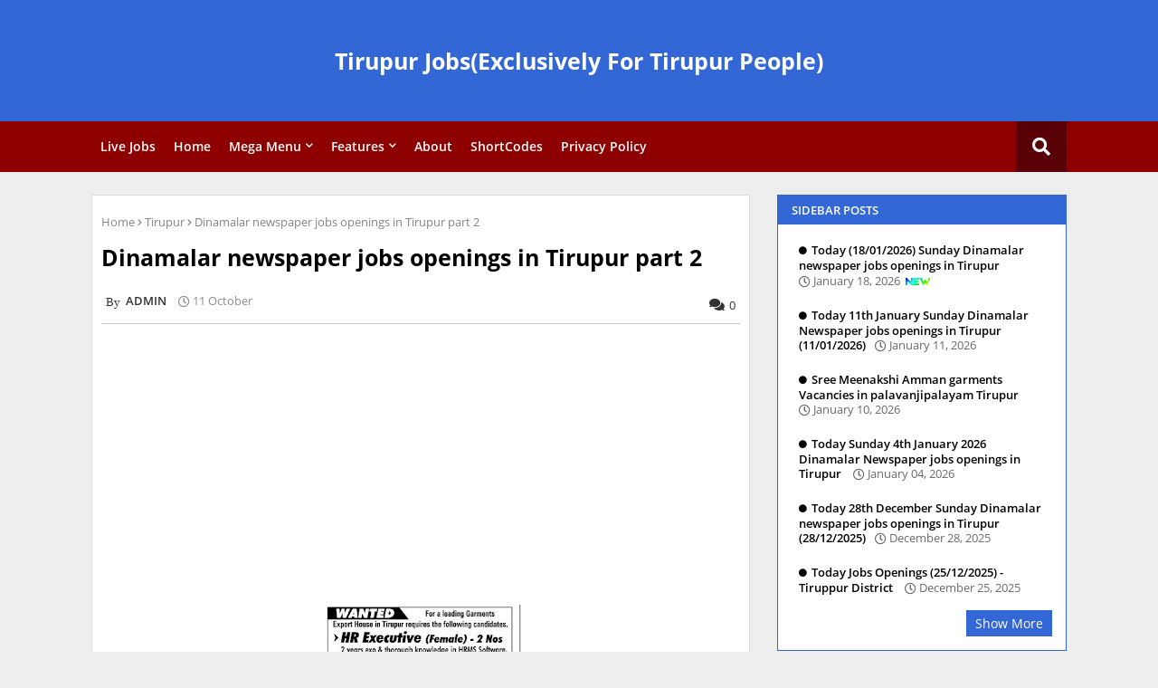

--- FILE ---
content_type: text/html; charset=utf-8
request_url: https://www.google.com/recaptcha/api2/aframe
body_size: 258
content:
<!DOCTYPE HTML><html><head><meta http-equiv="content-type" content="text/html; charset=UTF-8"></head><body><script nonce="eD0f5GZ4xewtyA5aUjUOeg">/** Anti-fraud and anti-abuse applications only. See google.com/recaptcha */ try{var clients={'sodar':'https://pagead2.googlesyndication.com/pagead/sodar?'};window.addEventListener("message",function(a){try{if(a.source===window.parent){var b=JSON.parse(a.data);var c=clients[b['id']];if(c){var d=document.createElement('img');d.src=c+b['params']+'&rc='+(localStorage.getItem("rc::a")?sessionStorage.getItem("rc::b"):"");window.document.body.appendChild(d);sessionStorage.setItem("rc::e",parseInt(sessionStorage.getItem("rc::e")||0)+1);localStorage.setItem("rc::h",'1768733439990');}}}catch(b){}});window.parent.postMessage("_grecaptcha_ready", "*");}catch(b){}</script></body></html>

--- FILE ---
content_type: text/javascript; charset=UTF-8
request_url: https://www.tirupurjobs.in/feeds/posts/default?alt=json-in-script&max-results=4&callback=jQuery224001952892715049348_1768733432626&_=1768733432627
body_size: 16905
content:
// API callback
jQuery224001952892715049348_1768733432626({"version":"1.0","encoding":"UTF-8","feed":{"xmlns":"http://www.w3.org/2005/Atom","xmlns$openSearch":"http://a9.com/-/spec/opensearchrss/1.0/","xmlns$blogger":"http://schemas.google.com/blogger/2008","xmlns$georss":"http://www.georss.org/georss","xmlns$gd":"http://schemas.google.com/g/2005","xmlns$thr":"http://purl.org/syndication/thread/1.0","id":{"$t":"tag:blogger.com,1999:blog-6301043977077492761"},"updated":{"$t":"2026-01-18T12:45:17.389+05:30"},"category":[{"term":"Tirupur"},{"term":"contractor"},{"term":"business"}],"title":{"type":"text","$t":"Tirupur Jobs(Exclusively For Tirupur People)"},"subtitle":{"type":"html","$t":"Tirupur jobs for all Tirupur people including Palladam , Dharapuram and Avinashi , we post daily jobs including Garments , Manpower and Labour"},"link":[{"rel":"http://schemas.google.com/g/2005#feed","type":"application/atom+xml","href":"https:\/\/www.tirupurjobs.in\/feeds\/posts\/default"},{"rel":"self","type":"application/atom+xml","href":"https:\/\/www.blogger.com\/feeds\/6301043977077492761\/posts\/default?alt=json-in-script\u0026max-results=4"},{"rel":"alternate","type":"text/html","href":"https:\/\/www.tirupurjobs.in\/"},{"rel":"hub","href":"http://pubsubhubbub.appspot.com/"},{"rel":"next","type":"application/atom+xml","href":"https:\/\/www.blogger.com\/feeds\/6301043977077492761\/posts\/default?alt=json-in-script\u0026start-index=5\u0026max-results=4"}],"author":[{"name":{"$t":"Unknown"},"email":{"$t":"noreply@blogger.com"},"gd$image":{"rel":"http://schemas.google.com/g/2005#thumbnail","width":"16","height":"16","src":"https:\/\/img1.blogblog.com\/img\/b16-rounded.gif"}}],"generator":{"version":"7.00","uri":"http://www.blogger.com","$t":"Blogger"},"openSearch$totalResults":{"$t":"961"},"openSearch$startIndex":{"$t":"1"},"openSearch$itemsPerPage":{"$t":"4"},"entry":[{"id":{"$t":"tag:blogger.com,1999:blog-6301043977077492761.post-1246231384017651677"},"published":{"$t":"2026-01-18T12:45:00.001+05:30"},"updated":{"$t":"2026-01-18T12:45:17.289+05:30"},"category":[{"scheme":"http://www.blogger.com/atom/ns#","term":"Tirupur"}],"title":{"type":"text","$t":"Today (18\/01\/2026) Sunday Dinamalar newspaper jobs openings in Tirupur "},"content":{"type":"html","$t":"\u003Cp\u003E\u003C\/p\u003E\u003Cdiv class=\"separator\" style=\"clear: both; text-align: center;\"\u003E\u003Ca href=\"https:\/\/blogger.googleusercontent.com\/img\/b\/R29vZ2xl\/AVvXsEh6kRRp0zbhtaIigYYAoZGJVkLLKg_q3Cp7ktXQr-X6F6cmNKM1pDbtoSTq47p2HjZ_cojE9-M4V6BcgprP0Q6PcbMwhSyo61l1r3adKIzVqLjf0KGGFXyPVKrEv8AbAqzs08VcYtnFBEvmsBjWk9vj_LXysEZhyKYyWCALGBZ_R56H3IaaWLz-UFPmeZPz\/s651\/1000519816.jpg\" imageanchor=\"1\" style=\"margin-left: 1em; margin-right: 1em;\"\u003E\u003Cimg border=\"0\" data-original-height=\"651\" data-original-width=\"515\" height=\"320\" src=\"https:\/\/blogger.googleusercontent.com\/img\/b\/R29vZ2xl\/AVvXsEh6kRRp0zbhtaIigYYAoZGJVkLLKg_q3Cp7ktXQr-X6F6cmNKM1pDbtoSTq47p2HjZ_cojE9-M4V6BcgprP0Q6PcbMwhSyo61l1r3adKIzVqLjf0KGGFXyPVKrEv8AbAqzs08VcYtnFBEvmsBjWk9vj_LXysEZhyKYyWCALGBZ_R56H3IaaWLz-UFPmeZPz\/s320\/1000519816.jpg\" width=\"253\" \/\u003E\u003C\/a\u003E\u003C\/div\u003E\u003Cbr \/\u003E\u003Cdiv class=\"separator\" style=\"clear: both; text-align: center;\"\u003E\u003Ca href=\"https:\/\/blogger.googleusercontent.com\/img\/b\/R29vZ2xl\/AVvXsEhcB3M-0s0juVCR_dLTrGSQzN_dvbNEALHHvnLrEMH4EH7nsG370wFKKAHNAhRDMwxpFCkTR5E4bp5mlIWJoCnDfSQNlT0YUyXaooR-0Q7LfJhHbeqVgniADRDgRi_ovrHAK9pYGZijFsHjll4GrllfeZ_zjAx83HcgkajUUg537pBnfFAE46UdQPq93yrT\/s643\/1000519815.jpg\" imageanchor=\"1\" style=\"margin-left: 1em; margin-right: 1em;\"\u003E\u003Cimg border=\"0\" data-original-height=\"643\" data-original-width=\"516\" height=\"320\" src=\"https:\/\/blogger.googleusercontent.com\/img\/b\/R29vZ2xl\/AVvXsEhcB3M-0s0juVCR_dLTrGSQzN_dvbNEALHHvnLrEMH4EH7nsG370wFKKAHNAhRDMwxpFCkTR5E4bp5mlIWJoCnDfSQNlT0YUyXaooR-0Q7LfJhHbeqVgniADRDgRi_ovrHAK9pYGZijFsHjll4GrllfeZ_zjAx83HcgkajUUg537pBnfFAE46UdQPq93yrT\/s320\/1000519815.jpg\" width=\"257\" \/\u003E\u003C\/a\u003E\u003C\/div\u003E\u003Cbr \/\u003E\u003Cdiv class=\"separator\" style=\"clear: both; text-align: center;\"\u003E\u003Ca href=\"https:\/\/blogger.googleusercontent.com\/img\/b\/R29vZ2xl\/AVvXsEhO8qxoC-hoVTfRBbUOb6GDOerRIY0T808C63lJjEK-iCqVZ3f4_ExIRSbe1Po73bUW_IMURjcpVYLqUm1Z8wn9Ndm3eHiCt6Oi6K7aFgE39XhvrnQDbcE-zLU1xmm917iqAarXhssyQkhspdK5-JlqkplDR3YFLi8Se2L-7UeXheN8ESoZZ5cvIpZxUnmA\/s1029\/1000519814.jpg\" imageanchor=\"1\" style=\"margin-left: 1em; margin-right: 1em;\"\u003E\u003Cimg border=\"0\" data-original-height=\"774\" data-original-width=\"1029\" height=\"241\" src=\"https:\/\/blogger.googleusercontent.com\/img\/b\/R29vZ2xl\/AVvXsEhO8qxoC-hoVTfRBbUOb6GDOerRIY0T808C63lJjEK-iCqVZ3f4_ExIRSbe1Po73bUW_IMURjcpVYLqUm1Z8wn9Ndm3eHiCt6Oi6K7aFgE39XhvrnQDbcE-zLU1xmm917iqAarXhssyQkhspdK5-JlqkplDR3YFLi8Se2L-7UeXheN8ESoZZ5cvIpZxUnmA\/s320\/1000519814.jpg\" width=\"320\" \/\u003E\u003C\/a\u003E\u003C\/div\u003E\u003Cbr \/\u003E\u003Cdiv class=\"separator\" style=\"clear: both; text-align: center;\"\u003E\u003Ca href=\"https:\/\/blogger.googleusercontent.com\/img\/b\/R29vZ2xl\/AVvXsEj6iHu1Fi1tzmdAUTrAA8plgnF4WGjSpoBTAjq5eEzaBTe0nzpcJpbsOLMVW6v50M1TDIManeZmnSqKJTWWKZZELyl4-u2IGkcOORkclLfWOzXIlqzhkXB-b9yvBkcS9Qw71iZYCavE5K8DFTSQ_4EwuOXg4jvp1ssnjZUOqs6bVrPzF3LeEngl8bvkNE6D\/s1055\/1000519811.jpg\" imageanchor=\"1\" style=\"margin-left: 1em; margin-right: 1em;\"\u003E\u003Cimg border=\"0\" data-original-height=\"420\" data-original-width=\"1055\" height=\"127\" src=\"https:\/\/blogger.googleusercontent.com\/img\/b\/R29vZ2xl\/AVvXsEj6iHu1Fi1tzmdAUTrAA8plgnF4WGjSpoBTAjq5eEzaBTe0nzpcJpbsOLMVW6v50M1TDIManeZmnSqKJTWWKZZELyl4-u2IGkcOORkclLfWOzXIlqzhkXB-b9yvBkcS9Qw71iZYCavE5K8DFTSQ_4EwuOXg4jvp1ssnjZUOqs6bVrPzF3LeEngl8bvkNE6D\/s320\/1000519811.jpg\" width=\"320\" \/\u003E\u003C\/a\u003E\u003C\/div\u003E\u003Cbr \/\u003E\u003Cdiv class=\"separator\" style=\"clear: both; text-align: center;\"\u003E\u003Ca href=\"https:\/\/blogger.googleusercontent.com\/img\/b\/R29vZ2xl\/AVvXsEiTiEhXEy6cB2BmEjBRGky-R27CteUOKqs4OPQ0L_PuOHOdPqeUg-I-kKxvAH7nNEGGmtxXlM4G1XjyqiEVGittMf9_9a2ZGZ3dZujTuV5xNizGe1a070v7WTgnI2gR83dXMKT78UyNIfn20Erjt57C4ate0NfGa_jzPMh6oaRAmtdyXwUuquWkPFgZmCZV\/s799\/1000519812.jpg\" imageanchor=\"1\" style=\"margin-left: 1em; margin-right: 1em;\"\u003E\u003Cimg border=\"0\" data-original-height=\"799\" data-original-width=\"534\" height=\"320\" src=\"https:\/\/blogger.googleusercontent.com\/img\/b\/R29vZ2xl\/AVvXsEiTiEhXEy6cB2BmEjBRGky-R27CteUOKqs4OPQ0L_PuOHOdPqeUg-I-kKxvAH7nNEGGmtxXlM4G1XjyqiEVGittMf9_9a2ZGZ3dZujTuV5xNizGe1a070v7WTgnI2gR83dXMKT78UyNIfn20Erjt57C4ate0NfGa_jzPMh6oaRAmtdyXwUuquWkPFgZmCZV\/s320\/1000519812.jpg\" width=\"214\" \/\u003E\u003C\/a\u003E\u003C\/div\u003E\u003Cbr \/\u003E\u003Cdiv class=\"separator\" style=\"clear: both; text-align: center;\"\u003E\u003Ca href=\"https:\/\/blogger.googleusercontent.com\/img\/b\/R29vZ2xl\/AVvXsEgYonr2OdNPAdXzB35c3D-_UcAb3rpwaI-JPPwlGafW0tXBz3Hirl-I73VBT55dxEgswFJYWOi8AKxrS3kdAPQnRW-Uq6ZUl7L15hmedlHqc9oRiA8dR047zSLWMQrV0bWsY2D9CGODN6cj9gQ3XtK7oGeppi0DOvcuI1Kzw4HbaooPbo1OaqhVXp8o9NMk\/s799\/1000519813.jpg\" imageanchor=\"1\" style=\"margin-left: 1em; margin-right: 1em;\"\u003E\u003Cimg border=\"0\" data-original-height=\"799\" data-original-width=\"538\" height=\"320\" src=\"https:\/\/blogger.googleusercontent.com\/img\/b\/R29vZ2xl\/AVvXsEgYonr2OdNPAdXzB35c3D-_UcAb3rpwaI-JPPwlGafW0tXBz3Hirl-I73VBT55dxEgswFJYWOi8AKxrS3kdAPQnRW-Uq6ZUl7L15hmedlHqc9oRiA8dR047zSLWMQrV0bWsY2D9CGODN6cj9gQ3XtK7oGeppi0DOvcuI1Kzw4HbaooPbo1OaqhVXp8o9NMk\/s320\/1000519813.jpg\" width=\"215\" \/\u003E\u003C\/a\u003E\u003C\/div\u003E\u003Cbr \/\u003E\u003Cdiv class=\"separator\" style=\"clear: both; text-align: center;\"\u003E\u003Ca href=\"https:\/\/blogger.googleusercontent.com\/img\/b\/R29vZ2xl\/AVvXsEhbp6mQKu8DM0OxHrl9Wt7Hn4tbhFjs9VjO2hryJj66jT3IJZDtAM6LQePXm1N6vmPR-rnog1wiIQZ-O_KAkhpjEafZQPjIOlQbCDDUcVfZBdoSn47nmtsJN0vgSVnpR6ndPyebP6H2BRI9vdmBOfxwegJPgOeDvSy6mf6qGlp3ZIxXgWIF-M2OJNmD-B1n\/s1060\/1000519810.jpg\" imageanchor=\"1\" style=\"margin-left: 1em; margin-right: 1em;\"\u003E\u003Cimg border=\"0\" data-original-height=\"405\" data-original-width=\"1060\" height=\"122\" src=\"https:\/\/blogger.googleusercontent.com\/img\/b\/R29vZ2xl\/AVvXsEhbp6mQKu8DM0OxHrl9Wt7Hn4tbhFjs9VjO2hryJj66jT3IJZDtAM6LQePXm1N6vmPR-rnog1wiIQZ-O_KAkhpjEafZQPjIOlQbCDDUcVfZBdoSn47nmtsJN0vgSVnpR6ndPyebP6H2BRI9vdmBOfxwegJPgOeDvSy6mf6qGlp3ZIxXgWIF-M2OJNmD-B1n\/s320\/1000519810.jpg\" width=\"320\" \/\u003E\u003C\/a\u003E\u003C\/div\u003E\u003Cbr \/\u003E\u003Cdiv class=\"separator\" style=\"clear: both; text-align: center;\"\u003E\u003Ca href=\"https:\/\/blogger.googleusercontent.com\/img\/b\/R29vZ2xl\/AVvXsEjgoADzR9QCTWA-A5gFk4pfJG6npPoZJOdU8vAqtKprZSiWh25MP9vvbgHKpYCOXEHP1YmDMZDdhtQwQp48Tzwa33n5rnNkBBqOXJcuu8l4o-JLI0bMUoXLeJsCj_X3vmNiy3NLRhVZKe2KpU4FWyV2KeHGYwIod2WNJ1p0t_enXU7AIbgjkxekYHZrUNM5\/s1058\/1000519809.jpg\" imageanchor=\"1\" style=\"margin-left: 1em; margin-right: 1em;\"\u003E\u003Cimg border=\"0\" data-original-height=\"667\" data-original-width=\"1058\" height=\"202\" src=\"https:\/\/blogger.googleusercontent.com\/img\/b\/R29vZ2xl\/AVvXsEjgoADzR9QCTWA-A5gFk4pfJG6npPoZJOdU8vAqtKprZSiWh25MP9vvbgHKpYCOXEHP1YmDMZDdhtQwQp48Tzwa33n5rnNkBBqOXJcuu8l4o-JLI0bMUoXLeJsCj_X3vmNiy3NLRhVZKe2KpU4FWyV2KeHGYwIod2WNJ1p0t_enXU7AIbgjkxekYHZrUNM5\/s320\/1000519809.jpg\" width=\"320\" \/\u003E\u003C\/a\u003E\u003C\/div\u003E\u003Cbr \/\u003E\u003Cdiv class=\"separator\" style=\"clear: both; text-align: center;\"\u003E\u003Ca href=\"https:\/\/blogger.googleusercontent.com\/img\/b\/R29vZ2xl\/AVvXsEjiTIBs9Gnc-YyRgtoCa9PbwRxonQ7Hb1MpEvpM4vtE5dzaas-su7KWiCFWXhGHOanX0BNAXeY9aPfVFB2cKKPcZ-RyDCSWOVkba810GoVQvU3mSad2-m_xxDdy_4gVH6-9YZKLYRzLDbDy8awD_wAUpbUaHeVpdjkJV4ASWJwfpxFROrEfMswOSOyefX4N\/s1062\/1000519808.jpg\" imageanchor=\"1\" style=\"margin-left: 1em; margin-right: 1em;\"\u003E\u003Cimg border=\"0\" data-original-height=\"676\" data-original-width=\"1062\" height=\"204\" src=\"https:\/\/blogger.googleusercontent.com\/img\/b\/R29vZ2xl\/AVvXsEjiTIBs9Gnc-YyRgtoCa9PbwRxonQ7Hb1MpEvpM4vtE5dzaas-su7KWiCFWXhGHOanX0BNAXeY9aPfVFB2cKKPcZ-RyDCSWOVkba810GoVQvU3mSad2-m_xxDdy_4gVH6-9YZKLYRzLDbDy8awD_wAUpbUaHeVpdjkJV4ASWJwfpxFROrEfMswOSOyefX4N\/s320\/1000519808.jpg\" width=\"320\" \/\u003E\u003C\/a\u003E\u003C\/div\u003E\u003Cbr \/\u003E\u003Cdiv class=\"separator\" style=\"clear: both; text-align: center;\"\u003E\u003Ca href=\"https:\/\/blogger.googleusercontent.com\/img\/b\/R29vZ2xl\/AVvXsEihOzXHoAplTom3ZgnzGTBBn7LkTocglXhcCWbb2rDxGCnd1Qy60bYtJmxrnBdP1_8aeqvBQEOXxnzrRAB_SiQS4prS_Mp5tSsqUAPyLfoj3yyocOa_Hl9uf2vut4JxiOg7-yUzptcRthEKYy56zHOIgFJEg__Vxk4LT8RrFGHmnWOqQzc8nIyLM-PekuXw\/s1566\/1000519805.jpg\" imageanchor=\"1\" style=\"margin-left: 1em; margin-right: 1em;\"\u003E\u003Cimg border=\"0\" data-original-height=\"1566\" data-original-width=\"1050\" height=\"320\" src=\"https:\/\/blogger.googleusercontent.com\/img\/b\/R29vZ2xl\/AVvXsEihOzXHoAplTom3ZgnzGTBBn7LkTocglXhcCWbb2rDxGCnd1Qy60bYtJmxrnBdP1_8aeqvBQEOXxnzrRAB_SiQS4prS_Mp5tSsqUAPyLfoj3yyocOa_Hl9uf2vut4JxiOg7-yUzptcRthEKYy56zHOIgFJEg__Vxk4LT8RrFGHmnWOqQzc8nIyLM-PekuXw\/s320\/1000519805.jpg\" width=\"215\" \/\u003E\u003C\/a\u003E\u003C\/div\u003E\u003Cbr \/\u003E\u003Cdiv class=\"separator\" style=\"clear: both; text-align: center;\"\u003E\u003Ca href=\"https:\/\/blogger.googleusercontent.com\/img\/b\/R29vZ2xl\/AVvXsEgCKPLH-4_9Na8qbcC3gfPpw-JLlVbhaH_1Ci6657FCl2R0z4l8jmMtJx9Ruh5_Qy_S6Ik8IXqTbzSGyWYe5fcmgq4MOYesDCBOnSwIcboqW3A6YI3_hTyPRp3ZjSz98dyqFmLNUNDF07GFhP13VJLeP7VoWgngGyYmGKEa6XT85x_UAyFktdTc3xJN3KHJ\/s1054\/1000519806.jpg\" imageanchor=\"1\" style=\"margin-left: 1em; margin-right: 1em;\"\u003E\u003Cimg border=\"0\" data-original-height=\"932\" data-original-width=\"1054\" height=\"283\" src=\"https:\/\/blogger.googleusercontent.com\/img\/b\/R29vZ2xl\/AVvXsEgCKPLH-4_9Na8qbcC3gfPpw-JLlVbhaH_1Ci6657FCl2R0z4l8jmMtJx9Ruh5_Qy_S6Ik8IXqTbzSGyWYe5fcmgq4MOYesDCBOnSwIcboqW3A6YI3_hTyPRp3ZjSz98dyqFmLNUNDF07GFhP13VJLeP7VoWgngGyYmGKEa6XT85x_UAyFktdTc3xJN3KHJ\/s320\/1000519806.jpg\" width=\"320\" \/\u003E\u003C\/a\u003E\u003C\/div\u003E\u003Cbr \/\u003E\u003Cdiv class=\"separator\" style=\"clear: both; text-align: center;\"\u003E\u003Ca href=\"https:\/\/blogger.googleusercontent.com\/img\/b\/R29vZ2xl\/AVvXsEgKJG6FyiKvspW1Q1f9VBEJKOOL9VyssuPb1Pu8U-GyYT-uRYrGL6qcNg9ZiLRQFzJ0h40MSs-35Xn32N_ELaZlZvPg2iXl9Ww16wk65fwTpHp-EW_Gh0YFVbYdNoyZEwfEprlQTdQPdMzFNCQCWmFikGi2P49jztPV4JcbjWXdKSmiwsVfifowDMi1zgmK\/s1050\/1000519807.jpg\" imageanchor=\"1\" style=\"margin-left: 1em; margin-right: 1em;\"\u003E\u003Cimg border=\"0\" data-original-height=\"929\" data-original-width=\"1050\" height=\"283\" src=\"https:\/\/blogger.googleusercontent.com\/img\/b\/R29vZ2xl\/AVvXsEgKJG6FyiKvspW1Q1f9VBEJKOOL9VyssuPb1Pu8U-GyYT-uRYrGL6qcNg9ZiLRQFzJ0h40MSs-35Xn32N_ELaZlZvPg2iXl9Ww16wk65fwTpHp-EW_Gh0YFVbYdNoyZEwfEprlQTdQPdMzFNCQCWmFikGi2P49jztPV4JcbjWXdKSmiwsVfifowDMi1zgmK\/s320\/1000519807.jpg\" width=\"320\" \/\u003E\u003C\/a\u003E\u003C\/div\u003E\u003Cbr \/\u003E\u003Cdiv class=\"separator\" style=\"clear: both; text-align: center;\"\u003E\u003Ca href=\"https:\/\/blogger.googleusercontent.com\/img\/b\/R29vZ2xl\/AVvXsEgomQ5xhox6vAueTxsZ2ps9t1atAOakPiCS-rAXQyHLU6H0D4RtqvXEc_0C4CO4UjvzSKJrcbq6jkbcWpHqLYKPuvKDQtPPkLuStJLWpKos7gs5ubqroDHlgM4-Og4Mlr4gLk1GgtjrrUIeJHwHhdIrvC-zrk6Na-MC66mpkUtMFULi7fI8ZUvYyG_S1KTn\/s1280\/1000518355.jpg\" imageanchor=\"1\" style=\"margin-left: 1em; margin-right: 1em;\"\u003E\u003Cimg border=\"0\" data-original-height=\"1280\" data-original-width=\"1024\" height=\"320\" src=\"https:\/\/blogger.googleusercontent.com\/img\/b\/R29vZ2xl\/AVvXsEgomQ5xhox6vAueTxsZ2ps9t1atAOakPiCS-rAXQyHLU6H0D4RtqvXEc_0C4CO4UjvzSKJrcbq6jkbcWpHqLYKPuvKDQtPPkLuStJLWpKos7gs5ubqroDHlgM4-Og4Mlr4gLk1GgtjrrUIeJHwHhdIrvC-zrk6Na-MC66mpkUtMFULi7fI8ZUvYyG_S1KTn\/s320\/1000518355.jpg\" width=\"256\" \/\u003E\u003C\/a\u003E\u003C\/div\u003E\u003Cbr \/\u003E\u003Cdiv class=\"separator\" style=\"clear: both; text-align: center;\"\u003E\u003Ca href=\"https:\/\/blogger.googleusercontent.com\/img\/b\/R29vZ2xl\/AVvXsEjajsjYnMquE0pFHE00ZZ1-b3-ijrM6UwNODjisXoOS3bydm5maXuXB4yp5FCP2pB0udWL6Ocvs5tDEJGoiQNLB3otNKari9tg7WfAcijx6qoYFYcLPTEwNRatyHnzqKMaaflF6IfAeYv8Z_fb6D7sjapQrfu7SwIsDvTduFZ95-IifoD6nWyW4OU-M6zMA\/s1080\/1000516875.jpg\" imageanchor=\"1\" style=\"margin-left: 1em; margin-right: 1em;\"\u003E\u003Cimg border=\"0\" data-original-height=\"1080\" data-original-width=\"1080\" height=\"320\" src=\"https:\/\/blogger.googleusercontent.com\/img\/b\/R29vZ2xl\/AVvXsEjajsjYnMquE0pFHE00ZZ1-b3-ijrM6UwNODjisXoOS3bydm5maXuXB4yp5FCP2pB0udWL6Ocvs5tDEJGoiQNLB3otNKari9tg7WfAcijx6qoYFYcLPTEwNRatyHnzqKMaaflF6IfAeYv8Z_fb6D7sjapQrfu7SwIsDvTduFZ95-IifoD6nWyW4OU-M6zMA\/s320\/1000516875.jpg\" width=\"320\" \/\u003E\u003C\/a\u003E\u003C\/div\u003E\u003Cbr \/\u003E\u003Cdiv class=\"separator\" style=\"clear: both; text-align: center;\"\u003E\u003Ca href=\"https:\/\/blogger.googleusercontent.com\/img\/b\/R29vZ2xl\/AVvXsEiIEsQ9RBwpysGVZBNWsDrgN6iTD0Bk9fonKATQRpTz3F-UPkp9PRU-lH5YKqdoVHuhMojD6JOrwOJxDeGKsr8wloJVII9EeFbmkO73yhap_sQUOIboXel3EFBPyhpLIeVrfjwOh0Ns4NZaj4Jtr8ljhm6aKpY6XZ-_Uu2_QdA2sI0yJ949AASBHkHafugn\/s1033\/1000519804.jpg\" imageanchor=\"1\" style=\"margin-left: 1em; margin-right: 1em;\"\u003E\u003Cimg border=\"0\" data-original-height=\"658\" data-original-width=\"1033\" height=\"204\" src=\"https:\/\/blogger.googleusercontent.com\/img\/b\/R29vZ2xl\/AVvXsEiIEsQ9RBwpysGVZBNWsDrgN6iTD0Bk9fonKATQRpTz3F-UPkp9PRU-lH5YKqdoVHuhMojD6JOrwOJxDeGKsr8wloJVII9EeFbmkO73yhap_sQUOIboXel3EFBPyhpLIeVrfjwOh0Ns4NZaj4Jtr8ljhm6aKpY6XZ-_Uu2_QdA2sI0yJ949AASBHkHafugn\/s320\/1000519804.jpg\" width=\"320\" \/\u003E\u003C\/a\u003E\u003C\/div\u003E\u003Cbr \/\u003E\u0026nbsp;\u003Cp\u003E\u003C\/p\u003E"},"link":[{"rel":"replies","type":"application/atom+xml","href":"https:\/\/www.tirupurjobs.in\/feeds\/1246231384017651677\/comments\/default","title":"Post Comments"},{"rel":"replies","type":"text/html","href":"https:\/\/www.tirupurjobs.in\/2026\/01\/today-18012026-sunday-dinamalar.html#comment-form","title":"0 Comments"},{"rel":"edit","type":"application/atom+xml","href":"https:\/\/www.blogger.com\/feeds\/6301043977077492761\/posts\/default\/1246231384017651677"},{"rel":"self","type":"application/atom+xml","href":"https:\/\/www.blogger.com\/feeds\/6301043977077492761\/posts\/default\/1246231384017651677"},{"rel":"alternate","type":"text/html","href":"https:\/\/www.tirupurjobs.in\/2026\/01\/today-18012026-sunday-dinamalar.html","title":"Today (18\/01\/2026) Sunday Dinamalar newspaper jobs openings in Tirupur "}],"author":[{"name":{"$t":"Unknown"},"email":{"$t":"noreply@blogger.com"},"gd$image":{"rel":"http://schemas.google.com/g/2005#thumbnail","width":"16","height":"16","src":"https:\/\/img1.blogblog.com\/img\/b16-rounded.gif"}}],"media$thumbnail":{"xmlns$media":"http://search.yahoo.com/mrss/","url":"https:\/\/blogger.googleusercontent.com\/img\/b\/R29vZ2xl\/AVvXsEh6kRRp0zbhtaIigYYAoZGJVkLLKg_q3Cp7ktXQr-X6F6cmNKM1pDbtoSTq47p2HjZ_cojE9-M4V6BcgprP0Q6PcbMwhSyo61l1r3adKIzVqLjf0KGGFXyPVKrEv8AbAqzs08VcYtnFBEvmsBjWk9vj_LXysEZhyKYyWCALGBZ_R56H3IaaWLz-UFPmeZPz\/s72-c\/1000519816.jpg","height":"72","width":"72"},"thr$total":{"$t":"0"}},{"id":{"$t":"tag:blogger.com,1999:blog-6301043977077492761.post-8003981166587759172"},"published":{"$t":"2026-01-11T15:29:00.000+05:30"},"updated":{"$t":"2026-01-11T15:29:21.049+05:30"},"category":[{"scheme":"http://www.blogger.com/atom/ns#","term":"Tirupur"}],"title":{"type":"text","$t":"Today 11th January Sunday Dinamalar Newspaper jobs openings in Tirupur (11\/01\/2026)"},"content":{"type":"html","$t":"\u003Cp\u003E\u0026nbsp;\u003C\/p\u003E\u003Cdiv class=\"separator\" style=\"clear: both; text-align: center;\"\u003E\u003Ca href=\"https:\/\/blogger.googleusercontent.com\/img\/b\/R29vZ2xl\/AVvXsEhDb3NLkYiPBXk6_ta_HvBHbMbkCOvvea8C4uKSXtyR_NjmAQPReWfL94ZoFwDAnNU22agjA7qi0gpCY8wFV8zIyRuTRy1dc16XgfudjSEKVqX8yO-QmaoDAu33J61WLorzbJvfDVedhi8clw55ljzsJknqfrW6FCA3W692kMxYN4HQ8w3SMu-gwvCcv1rk\/s1008\/1000514006.jpg\" imageanchor=\"1\" style=\"margin-left: 1em; margin-right: 1em;\"\u003E\u003Cimg border=\"0\" data-original-height=\"762\" data-original-width=\"1008\" height=\"242\" src=\"https:\/\/blogger.googleusercontent.com\/img\/b\/R29vZ2xl\/AVvXsEhDb3NLkYiPBXk6_ta_HvBHbMbkCOvvea8C4uKSXtyR_NjmAQPReWfL94ZoFwDAnNU22agjA7qi0gpCY8wFV8zIyRuTRy1dc16XgfudjSEKVqX8yO-QmaoDAu33J61WLorzbJvfDVedhi8clw55ljzsJknqfrW6FCA3W692kMxYN4HQ8w3SMu-gwvCcv1rk\/s320\/1000514006.jpg\" width=\"320\" \/\u003E\u003C\/a\u003E\u003C\/div\u003E\u003Cbr \/\u003E\u003Cdiv class=\"separator\" style=\"clear: both; text-align: center;\"\u003E\u003Ca href=\"https:\/\/blogger.googleusercontent.com\/img\/b\/R29vZ2xl\/AVvXsEjAdB47g7MJd7JeOMhwLLyHJc_GN7RZin9XUt6NcWqafVr-8yt7jazJbCt273orh0SQQ__BppWnVJrE9Or6u03xGwcM26Sy7CbDzS8aEWBeFISxj8a_BvOgaf3WOmRq_aKL5JF0jX5EH-BC-GYK67NNVddmJwOurZq-ehJ2I_ITTk7cxIR4PH4-8vgBkwfq\/s1004\/1000514007.jpg\" imageanchor=\"1\" style=\"margin-left: 1em; margin-right: 1em;\"\u003E\u003Cimg border=\"0\" data-original-height=\"637\" data-original-width=\"1004\" height=\"203\" src=\"https:\/\/blogger.googleusercontent.com\/img\/b\/R29vZ2xl\/AVvXsEjAdB47g7MJd7JeOMhwLLyHJc_GN7RZin9XUt6NcWqafVr-8yt7jazJbCt273orh0SQQ__BppWnVJrE9Or6u03xGwcM26Sy7CbDzS8aEWBeFISxj8a_BvOgaf3WOmRq_aKL5JF0jX5EH-BC-GYK67NNVddmJwOurZq-ehJ2I_ITTk7cxIR4PH4-8vgBkwfq\/s320\/1000514007.jpg\" width=\"320\" \/\u003E\u003C\/a\u003E\u003C\/div\u003E\u003Cbr \/\u003E\u003Cdiv class=\"separator\" style=\"clear: both; text-align: center;\"\u003E\u003Ca href=\"https:\/\/blogger.googleusercontent.com\/img\/b\/R29vZ2xl\/AVvXsEgI0VdIxUfoqwluZoPFK9wJeOnTmZYDxQKvQXXdVKi9ZE6fLk7LWguwjINMHufxjAsh1IUc5cgvMCbCYEjbEFTkoonk1Nw5ouev74bylkffox0C2pk8gSrfZ4ofsGa3MHnoRgr533R4o6Cy5yWXB_VBxFZIl6sxaOlZ9mCB1b1LYb9A4wZIn610vpuHF2Ov\/s1023\/1000514008.jpg\" imageanchor=\"1\" style=\"margin-left: 1em; margin-right: 1em;\"\u003E\u003Cimg border=\"0\" data-original-height=\"642\" data-original-width=\"1023\" height=\"201\" src=\"https:\/\/blogger.googleusercontent.com\/img\/b\/R29vZ2xl\/AVvXsEgI0VdIxUfoqwluZoPFK9wJeOnTmZYDxQKvQXXdVKi9ZE6fLk7LWguwjINMHufxjAsh1IUc5cgvMCbCYEjbEFTkoonk1Nw5ouev74bylkffox0C2pk8gSrfZ4ofsGa3MHnoRgr533R4o6Cy5yWXB_VBxFZIl6sxaOlZ9mCB1b1LYb9A4wZIn610vpuHF2Ov\/s320\/1000514008.jpg\" width=\"320\" \/\u003E\u003C\/a\u003E\u003C\/div\u003E\u003Cbr \/\u003E\u003Cdiv class=\"separator\" style=\"clear: both; text-align: center;\"\u003E\u003Ca href=\"https:\/\/blogger.googleusercontent.com\/img\/b\/R29vZ2xl\/AVvXsEhI-s4_noPujZhgxUMGUxLM_8CMyHboFPhT2yvkwIZZ5lhxikScfBX0E2LSydNrE5Td0CNd_MQM1KesYabj8GSvWHnigwFASMrAb_ht8kbbLU2obV7Aic4QMppsaS-FUUVZAXcdTmiN0_Em8HQAPXqviqN9AfsHnvzfVoQlfN-g-JGMAy26ReaO5slsBRv8\/s1009\/1000514011.jpg\" imageanchor=\"1\" style=\"margin-left: 1em; margin-right: 1em;\"\u003E\u003Cimg border=\"0\" data-original-height=\"526\" data-original-width=\"1009\" height=\"167\" src=\"https:\/\/blogger.googleusercontent.com\/img\/b\/R29vZ2xl\/AVvXsEhI-s4_noPujZhgxUMGUxLM_8CMyHboFPhT2yvkwIZZ5lhxikScfBX0E2LSydNrE5Td0CNd_MQM1KesYabj8GSvWHnigwFASMrAb_ht8kbbLU2obV7Aic4QMppsaS-FUUVZAXcdTmiN0_Em8HQAPXqviqN9AfsHnvzfVoQlfN-g-JGMAy26ReaO5slsBRv8\/s320\/1000514011.jpg\" width=\"320\" \/\u003E\u003C\/a\u003E\u003C\/div\u003E\u003Cbr \/\u003E\u003Cdiv class=\"separator\" style=\"clear: both; text-align: center;\"\u003E\u003Ca href=\"https:\/\/blogger.googleusercontent.com\/img\/b\/R29vZ2xl\/AVvXsEibAd8OOiFHiXYvQadMHZHvQMNF22MpK1rkIgwCN0sFXVa222yJ6oKdzGgvgPWUA2Lq5Hvdt37FHTndL7h7_j43_H1zWkaJoaXrwH_hsmPwbOqQyZMB4qaQNFR4fUM8blIGhCg_MVnQEunGb-Zl2-viN2stsspacxssA8KqLTIlWklc4VuVLq9w4LsgFeev\/s1005\/1000514010.jpg\" imageanchor=\"1\" style=\"margin-left: 1em; margin-right: 1em;\"\u003E\u003Cimg border=\"0\" data-original-height=\"638\" data-original-width=\"1005\" height=\"203\" src=\"https:\/\/blogger.googleusercontent.com\/img\/b\/R29vZ2xl\/AVvXsEibAd8OOiFHiXYvQadMHZHvQMNF22MpK1rkIgwCN0sFXVa222yJ6oKdzGgvgPWUA2Lq5Hvdt37FHTndL7h7_j43_H1zWkaJoaXrwH_hsmPwbOqQyZMB4qaQNFR4fUM8blIGhCg_MVnQEunGb-Zl2-viN2stsspacxssA8KqLTIlWklc4VuVLq9w4LsgFeev\/s320\/1000514010.jpg\" width=\"320\" \/\u003E\u003C\/a\u003E\u003C\/div\u003E\u003Cbr \/\u003E\u003Cdiv class=\"separator\" style=\"clear: both; text-align: center;\"\u003E\u003Ca href=\"https:\/\/blogger.googleusercontent.com\/img\/b\/R29vZ2xl\/AVvXsEgGp3F_IWFTnsvzkbllqG2nIHqC2aYUD7lwuKOEr8vFQ0m5fd-ACIysAF_91MA8wROigxrD9D79-r5Z6KHwKMWsgNXNMqDRo9sGmL4rseW1xvfCglAo0uEd0aV6wuqMidZB75vSBmDu10iuk9kC4NuozjtH9muhhOnZsUdnWrOWWa24W9S-bcmiQ4CC7HB2\/s1008\/1000514009.jpg\" imageanchor=\"1\" style=\"margin-left: 1em; margin-right: 1em;\"\u003E\u003Cimg border=\"0\" data-original-height=\"645\" data-original-width=\"1008\" height=\"205\" src=\"https:\/\/blogger.googleusercontent.com\/img\/b\/R29vZ2xl\/AVvXsEgGp3F_IWFTnsvzkbllqG2nIHqC2aYUD7lwuKOEr8vFQ0m5fd-ACIysAF_91MA8wROigxrD9D79-r5Z6KHwKMWsgNXNMqDRo9sGmL4rseW1xvfCglAo0uEd0aV6wuqMidZB75vSBmDu10iuk9kC4NuozjtH9muhhOnZsUdnWrOWWa24W9S-bcmiQ4CC7HB2\/s320\/1000514009.jpg\" width=\"320\" \/\u003E\u003C\/a\u003E\u003C\/div\u003E\u003Cbr \/\u003E\u003Cdiv class=\"separator\" style=\"clear: both; text-align: center;\"\u003E\u003Ca href=\"https:\/\/blogger.googleusercontent.com\/img\/b\/R29vZ2xl\/AVvXsEhKSGPRUr0orM1Gyv6dWc-eSIM7n-STwnMDGGW-5hcbU9-9ltjK0Cq5z2avKrqAWsHGuDz9RhN_25hXSBdH1f0HTsy-q3p8s2IT1evAPRUKH9Zv_6xyWqcjH_IS0ndaMrvRheOKjKastGNdGfSAhm_-efjTT0yYi7B7YmfWUOgOfPAe1PKj4BfO6TIKnUvD\/s1004\/1000514012.jpg\" imageanchor=\"1\" style=\"margin-left: 1em; margin-right: 1em;\"\u003E\u003Cimg border=\"0\" data-original-height=\"381\" data-original-width=\"1004\" height=\"121\" src=\"https:\/\/blogger.googleusercontent.com\/img\/b\/R29vZ2xl\/AVvXsEhKSGPRUr0orM1Gyv6dWc-eSIM7n-STwnMDGGW-5hcbU9-9ltjK0Cq5z2avKrqAWsHGuDz9RhN_25hXSBdH1f0HTsy-q3p8s2IT1evAPRUKH9Zv_6xyWqcjH_IS0ndaMrvRheOKjKastGNdGfSAhm_-efjTT0yYi7B7YmfWUOgOfPAe1PKj4BfO6TIKnUvD\/s320\/1000514012.jpg\" width=\"320\" \/\u003E\u003C\/a\u003E\u003C\/div\u003E\u003Cbr \/\u003E\u003Cdiv class=\"separator\" style=\"clear: both; text-align: center;\"\u003E\u003Ca href=\"https:\/\/blogger.googleusercontent.com\/img\/b\/R29vZ2xl\/AVvXsEiuj0wZHfqaPijAF5PeQJ0RX5aygq1mwtrjeifquRt16s0mJGBv0EQtQIFzeYnraj-5htpYTs95jXRvgvTgLLtnnF-IadCX0QArAAhR7xZluZ3p90hK5HST6V1WRobDEA2nVudB-MPukrrZLy9nA9G1_kNdb2wIKspiTldwZECQQ-tepEbD3Zt-A_VfqSDi\/s638\/1000514013.jpg\" imageanchor=\"1\" style=\"margin-left: 1em; margin-right: 1em;\"\u003E\u003Cimg border=\"0\" data-original-height=\"638\" data-original-width=\"512\" height=\"320\" src=\"https:\/\/blogger.googleusercontent.com\/img\/b\/R29vZ2xl\/AVvXsEiuj0wZHfqaPijAF5PeQJ0RX5aygq1mwtrjeifquRt16s0mJGBv0EQtQIFzeYnraj-5htpYTs95jXRvgvTgLLtnnF-IadCX0QArAAhR7xZluZ3p90hK5HST6V1WRobDEA2nVudB-MPukrrZLy9nA9G1_kNdb2wIKspiTldwZECQQ-tepEbD3Zt-A_VfqSDi\/s320\/1000514013.jpg\" width=\"257\" \/\u003E\u003C\/a\u003E\u003C\/div\u003E\u003Cbr \/\u003E\u003Cdiv class=\"separator\" style=\"clear: both; text-align: center;\"\u003E\u003Ca href=\"https:\/\/blogger.googleusercontent.com\/img\/b\/R29vZ2xl\/AVvXsEgkwZh7MBX8i84tc_iEGtlXwFwEHDe0MSfvi856bWb-KqrhvFOzdrVB0kj93WrEu_HNETlh9eUytkCTgMTClcaYLXokL57Rl2VX8wM3k1TumDm5bbMzaQQAz9GnAk-2JAU9dEXVDiZG69OTt86ghEnIZvf4gOYYc8p14G24HmJeEnyZTJzTbUCS4inWAhG2\/s1050\/1000514014.jpg\" imageanchor=\"1\" style=\"margin-left: 1em; margin-right: 1em;\"\u003E\u003Cimg border=\"0\" data-original-height=\"1050\" data-original-width=\"1046\" height=\"320\" src=\"https:\/\/blogger.googleusercontent.com\/img\/b\/R29vZ2xl\/AVvXsEgkwZh7MBX8i84tc_iEGtlXwFwEHDe0MSfvi856bWb-KqrhvFOzdrVB0kj93WrEu_HNETlh9eUytkCTgMTClcaYLXokL57Rl2VX8wM3k1TumDm5bbMzaQQAz9GnAk-2JAU9dEXVDiZG69OTt86ghEnIZvf4gOYYc8p14G24HmJeEnyZTJzTbUCS4inWAhG2\/s320\/1000514014.jpg\" width=\"319\" \/\u003E\u003C\/a\u003E\u003C\/div\u003E\u003Cbr \/\u003E\u003Cdiv class=\"separator\" style=\"clear: both; text-align: center;\"\u003E\u003Ca href=\"https:\/\/blogger.googleusercontent.com\/img\/b\/R29vZ2xl\/AVvXsEg1SVvoraH5taftur8-Gk4gI94sR43Iyxy0uDYf7FsvvALd8toFFqebOSLSt8H3RX3fyHEQ8PxVEaayeGDN6QibLn4sbtWjzWTDTTWY1_zuVejQzeFEqSe06zkkQP8JAxDunp8C_s1Wk_jeuOgBCYkwFViOPxCU3t_ln8pcxzZB2vVuBkm-XsfXpaoaVlHT\/s1035\/1000514017.jpg\" imageanchor=\"1\" style=\"margin-left: 1em; margin-right: 1em;\"\u003E\u003Cimg border=\"0\" data-original-height=\"657\" data-original-width=\"1035\" height=\"203\" src=\"https:\/\/blogger.googleusercontent.com\/img\/b\/R29vZ2xl\/AVvXsEg1SVvoraH5taftur8-Gk4gI94sR43Iyxy0uDYf7FsvvALd8toFFqebOSLSt8H3RX3fyHEQ8PxVEaayeGDN6QibLn4sbtWjzWTDTTWY1_zuVejQzeFEqSe06zkkQP8JAxDunp8C_s1Wk_jeuOgBCYkwFViOPxCU3t_ln8pcxzZB2vVuBkm-XsfXpaoaVlHT\/s320\/1000514017.jpg\" width=\"320\" \/\u003E\u003C\/a\u003E\u003C\/div\u003E\u003Cbr \/\u003E\u003Cdiv class=\"separator\" style=\"clear: both; text-align: center;\"\u003E\u003Ca href=\"https:\/\/blogger.googleusercontent.com\/img\/b\/R29vZ2xl\/AVvXsEgnSfM7hgx_xCvjJZf4Hmij238f5eJjJwBN5xNzVgyNnKIkLlkpXFc2C7P6dn935lbSD3Bn4DE-yXKehFo4-2pCSRDYa7o-o2FwJIbyLgbnEYwwcKrsiNQL-A8mGrEA-oKhMsozXp1FHdOVakp8Yl2Lo-V67RooZEWBdYzBkDLTZQrX6Do6nbH5O-mZUS3b\/s1039\/1000514016.jpg\" imageanchor=\"1\" style=\"margin-left: 1em; margin-right: 1em;\"\u003E\u003Cimg border=\"0\" data-original-height=\"1019\" data-original-width=\"1039\" height=\"314\" src=\"https:\/\/blogger.googleusercontent.com\/img\/b\/R29vZ2xl\/AVvXsEgnSfM7hgx_xCvjJZf4Hmij238f5eJjJwBN5xNzVgyNnKIkLlkpXFc2C7P6dn935lbSD3Bn4DE-yXKehFo4-2pCSRDYa7o-o2FwJIbyLgbnEYwwcKrsiNQL-A8mGrEA-oKhMsozXp1FHdOVakp8Yl2Lo-V67RooZEWBdYzBkDLTZQrX6Do6nbH5O-mZUS3b\/s320\/1000514016.jpg\" width=\"320\" \/\u003E\u003C\/a\u003E\u003C\/div\u003E\u003Cbr \/\u003E\u003Cdiv class=\"separator\" style=\"clear: both; text-align: center;\"\u003E\u003Ca href=\"https:\/\/blogger.googleusercontent.com\/img\/b\/R29vZ2xl\/AVvXsEi0_nfHhw-X7LGFZryH2zTyoPFqKWlQPLOrWQ6QDDHPtXYbikgEblTr-K3Bhpw379Cj-1Op-NF6_MmKxaIT5108ZuA6jrXEWlpPS8lblkISZpEp78aFuRlAIPCcvT5ZW_EysYzPXjx4VuATslt95N6DH4nQawVxttQ6t9KNLn_NxQvnkP9ssj77I9jGiE-h\/s1048\/1000514015.jpg\" imageanchor=\"1\" style=\"margin-left: 1em; margin-right: 1em;\"\u003E\u003Cimg border=\"0\" data-original-height=\"929\" data-original-width=\"1048\" height=\"284\" src=\"https:\/\/blogger.googleusercontent.com\/img\/b\/R29vZ2xl\/AVvXsEi0_nfHhw-X7LGFZryH2zTyoPFqKWlQPLOrWQ6QDDHPtXYbikgEblTr-K3Bhpw379Cj-1Op-NF6_MmKxaIT5108ZuA6jrXEWlpPS8lblkISZpEp78aFuRlAIPCcvT5ZW_EysYzPXjx4VuATslt95N6DH4nQawVxttQ6t9KNLn_NxQvnkP9ssj77I9jGiE-h\/s320\/1000514015.jpg\" width=\"320\" \/\u003E\u003C\/a\u003E\u003C\/div\u003E\u003Cbr \/\u003E\u003Cdiv class=\"separator\" style=\"clear: both; text-align: center;\"\u003E\u003Ca href=\"https:\/\/blogger.googleusercontent.com\/img\/b\/R29vZ2xl\/AVvXsEi9ITnkv89TZrSDCCX5xGrVLEz448Lyc6m6t0ppsJrwQgV3ig4T0j0ARTy_VW-Je_SoBNg9ALgYdmzjHEIzpWUBnqimMk7H4L9KyEDxu-LLrjjXZpOuFvRTtmdYq8Q-pPekxhINoLgbgTaLNXp29hSqrRdJW-LaI8jFeKWLZugdvL85J-RLt4lNJa_tE_H3\/s1024\/1000514018.jpg\" imageanchor=\"1\" style=\"margin-left: 1em; margin-right: 1em;\"\u003E\u003Cimg border=\"0\" data-original-height=\"655\" data-original-width=\"1024\" height=\"205\" src=\"https:\/\/blogger.googleusercontent.com\/img\/b\/R29vZ2xl\/AVvXsEi9ITnkv89TZrSDCCX5xGrVLEz448Lyc6m6t0ppsJrwQgV3ig4T0j0ARTy_VW-Je_SoBNg9ALgYdmzjHEIzpWUBnqimMk7H4L9KyEDxu-LLrjjXZpOuFvRTtmdYq8Q-pPekxhINoLgbgTaLNXp29hSqrRdJW-LaI8jFeKWLZugdvL85J-RLt4lNJa_tE_H3\/s320\/1000514018.jpg\" width=\"320\" \/\u003E\u003C\/a\u003E\u003C\/div\u003E\u003Cbr \/\u003E\u003Cdiv class=\"separator\" style=\"clear: both; text-align: center;\"\u003E\u003Ca href=\"https:\/\/blogger.googleusercontent.com\/img\/b\/R29vZ2xl\/[base64]\/s1032\/1000514019.jpg\" imageanchor=\"1\" style=\"margin-left: 1em; margin-right: 1em;\"\u003E\u003Cimg border=\"0\" data-original-height=\"531\" data-original-width=\"1032\" height=\"165\" src=\"https:\/\/blogger.googleusercontent.com\/img\/b\/R29vZ2xl\/[base64]\/s320\/1000514019.jpg\" width=\"320\" \/\u003E\u003C\/a\u003E\u003C\/div\u003E\u003Cbr \/\u003E\u003Cdiv class=\"separator\" style=\"clear: both; text-align: center;\"\u003E\u003Ca href=\"https:\/\/blogger.googleusercontent.com\/img\/b\/R29vZ2xl\/AVvXsEjns4KpnADo6WGkAYs8qRWOlo3YBfmRuXQxppapskXrsu53CXDh1VldvBgFix3PsCmQfZYy4JmX2N4MPd8fIN7rGAMaug3bueC1ntfvW_6kx8Mp4gkJwHbTxCb16q-xssx9qE_9fyYZ_23KjkCd2dmtl_krBiOCpl5vTHp_fnXaFG_ecVfyh7NGTGxDe0J-\/s1052\/1000514022.jpg\" imageanchor=\"1\" style=\"margin-left: 1em; margin-right: 1em;\"\u003E\u003Cimg border=\"0\" data-original-height=\"655\" data-original-width=\"1052\" height=\"199\" src=\"https:\/\/blogger.googleusercontent.com\/img\/b\/R29vZ2xl\/AVvXsEjns4KpnADo6WGkAYs8qRWOlo3YBfmRuXQxppapskXrsu53CXDh1VldvBgFix3PsCmQfZYy4JmX2N4MPd8fIN7rGAMaug3bueC1ntfvW_6kx8Mp4gkJwHbTxCb16q-xssx9qE_9fyYZ_23KjkCd2dmtl_krBiOCpl5vTHp_fnXaFG_ecVfyh7NGTGxDe0J-\/s320\/1000514022.jpg\" width=\"320\" \/\u003E\u003C\/a\u003E\u003C\/div\u003E\u003Cbr \/\u003E\u003Cdiv class=\"separator\" style=\"clear: both; text-align: center;\"\u003E\u003Ca href=\"https:\/\/blogger.googleusercontent.com\/img\/b\/R29vZ2xl\/AVvXsEhEBkR5x2NWDul0YZ7udpLDV_EmwyM1xuH8SVo8NUIUXV-3kyMfrVVwjVHPub5uU5_SQvjX_NabyRbW4swcExN8mAHvKwNB44GPjotIr_HWxsjXuHMkXA4I-YZvnsLWIJfPJNEJJqOWD1PPHWUTnDzFaIzAoWqNlj3hwtQXnfmQ9Xmr4HThvqz1tFKfciuo\/s977\/1000514031.jpg\" imageanchor=\"1\" style=\"margin-left: 1em; margin-right: 1em;\"\u003E\u003Cimg border=\"0\" data-original-height=\"739\" data-original-width=\"977\" height=\"242\" src=\"https:\/\/blogger.googleusercontent.com\/img\/b\/R29vZ2xl\/AVvXsEhEBkR5x2NWDul0YZ7udpLDV_EmwyM1xuH8SVo8NUIUXV-3kyMfrVVwjVHPub5uU5_SQvjX_NabyRbW4swcExN8mAHvKwNB44GPjotIr_HWxsjXuHMkXA4I-YZvnsLWIJfPJNEJJqOWD1PPHWUTnDzFaIzAoWqNlj3hwtQXnfmQ9Xmr4HThvqz1tFKfciuo\/s320\/1000514031.jpg\" width=\"320\" \/\u003E\u003C\/a\u003E\u003C\/div\u003E\u003Cbr \/\u003E\u003Cdiv class=\"separator\" style=\"clear: both; text-align: center;\"\u003E\u003Ca href=\"https:\/\/blogger.googleusercontent.com\/img\/b\/R29vZ2xl\/AVvXsEhs4BNCXaAdzNU9q069egzw0cuWoKK4qOoFyLv9ePDW1szvTfY9bH2nDXPX_-eUMf0XsxYCIQbYOLK_Q0GzuHlVGOWGcljSce1TgpxWawc5ZD9B0Gp3rU7ZlEJP_dOr8bUaXMEjobpqEh29VUOYb1X45un9tseiCXt2xnjIq4kx0hevAt9bq6TqFcPSUZ4B\/s1062\/1000514030.jpg\" imageanchor=\"1\" style=\"margin-left: 1em; margin-right: 1em;\"\u003E\u003Cimg border=\"0\" data-original-height=\"799\" data-original-width=\"1062\" height=\"241\" src=\"https:\/\/blogger.googleusercontent.com\/img\/b\/R29vZ2xl\/AVvXsEhs4BNCXaAdzNU9q069egzw0cuWoKK4qOoFyLv9ePDW1szvTfY9bH2nDXPX_-eUMf0XsxYCIQbYOLK_Q0GzuHlVGOWGcljSce1TgpxWawc5ZD9B0Gp3rU7ZlEJP_dOr8bUaXMEjobpqEh29VUOYb1X45un9tseiCXt2xnjIq4kx0hevAt9bq6TqFcPSUZ4B\/s320\/1000514030.jpg\" width=\"320\" \/\u003E\u003C\/a\u003E\u003C\/div\u003E\u003Cbr \/\u003E\u003Cdiv class=\"separator\" style=\"clear: both; text-align: center;\"\u003E\u003Ca href=\"https:\/\/blogger.googleusercontent.com\/img\/b\/R29vZ2xl\/AVvXsEjqhngbzdC2uwmkiGafeynHGRXNO2r-qtHsaUAS4NX3eV7144GeK4OHbmEYyQJ082PA0MjVRTSIkAIN1nUDG5STDMidWL98q53BAGr1yFsOK8nsVcogfAE3EWedna6o4JH2dnY9YNI0VpUl9y5G71DV3yzO3OoYDG1BwCStHGCsNw9Lzd0Y8N0SPcCLGwDA\/s1057\/1000514029.jpg\" imageanchor=\"1\" style=\"margin-left: 1em; margin-right: 1em;\"\u003E\u003Cimg border=\"0\" data-original-height=\"926\" data-original-width=\"1057\" height=\"280\" src=\"https:\/\/blogger.googleusercontent.com\/img\/b\/R29vZ2xl\/AVvXsEjqhngbzdC2uwmkiGafeynHGRXNO2r-qtHsaUAS4NX3eV7144GeK4OHbmEYyQJ082PA0MjVRTSIkAIN1nUDG5STDMidWL98q53BAGr1yFsOK8nsVcogfAE3EWedna6o4JH2dnY9YNI0VpUl9y5G71DV3yzO3OoYDG1BwCStHGCsNw9Lzd0Y8N0SPcCLGwDA\/s320\/1000514029.jpg\" width=\"320\" \/\u003E\u003C\/a\u003E\u003C\/div\u003E\u003Cbr \/\u003E\u003Cdiv class=\"separator\" style=\"clear: both; text-align: center;\"\u003E\u003Ca href=\"https:\/\/blogger.googleusercontent.com\/img\/b\/R29vZ2xl\/AVvXsEiny67DWOj0U-6g_mWNWOTvER7YICtonO4H_l243y8FqvVHaLpm48xU7_q7hkyHN4vCgwnGdjWoIO5HVbJ1i3GapL4ADFg-aGIgLNgFJWnNAkHBhJ1fefJki1DzIseiqfC5JsHlxticVALRi0rfL3IIQr7xs-ZguPjSJ_i8K0Wpgjzui8O2zlK3tY2DW3MN\/s968\/1000514032.jpg\" imageanchor=\"1\" style=\"margin-left: 1em; margin-right: 1em;\"\u003E\u003Cimg border=\"0\" data-original-height=\"713\" data-original-width=\"968\" height=\"236\" src=\"https:\/\/blogger.googleusercontent.com\/img\/b\/R29vZ2xl\/AVvXsEiny67DWOj0U-6g_mWNWOTvER7YICtonO4H_l243y8FqvVHaLpm48xU7_q7hkyHN4vCgwnGdjWoIO5HVbJ1i3GapL4ADFg-aGIgLNgFJWnNAkHBhJ1fefJki1DzIseiqfC5JsHlxticVALRi0rfL3IIQr7xs-ZguPjSJ_i8K0Wpgjzui8O2zlK3tY2DW3MN\/s320\/1000514032.jpg\" width=\"320\" \/\u003E\u003C\/a\u003E\u003C\/div\u003E\u003Cbr \/\u003E\u003Cdiv class=\"separator\" style=\"clear: both; text-align: center;\"\u003E\u003Ca href=\"https:\/\/blogger.googleusercontent.com\/img\/b\/R29vZ2xl\/AVvXsEgSCJNcvlkVclSLtRpQyMXi_OW3Ko2iituNS_lJcrXxwrLy3qKaY4QeNcMxheVwW6twJ8HN8VYvrh0tfrfF9e1Nw6N45-SD8Z0Igj6SsM55gaCY7M8qu1TQDapfBgdlqqDqm6FCb_57hdUvnQiGVkeFkgioPiEFbnv3vKruP_d9NI6IYxxsRcn6oSrOsnXE\/s968\/1000514033.jpg\" imageanchor=\"1\" style=\"margin-left: 1em; margin-right: 1em;\"\u003E\u003Cimg border=\"0\" data-original-height=\"623\" data-original-width=\"968\" height=\"206\" src=\"https:\/\/blogger.googleusercontent.com\/img\/b\/R29vZ2xl\/AVvXsEgSCJNcvlkVclSLtRpQyMXi_OW3Ko2iituNS_lJcrXxwrLy3qKaY4QeNcMxheVwW6twJ8HN8VYvrh0tfrfF9e1Nw6N45-SD8Z0Igj6SsM55gaCY7M8qu1TQDapfBgdlqqDqm6FCb_57hdUvnQiGVkeFkgioPiEFbnv3vKruP_d9NI6IYxxsRcn6oSrOsnXE\/s320\/1000514033.jpg\" width=\"320\" \/\u003E\u003C\/a\u003E\u003C\/div\u003E\u003Cbr \/\u003E\u003Cdiv class=\"separator\" style=\"clear: both; text-align: center;\"\u003E\u003Ca href=\"https:\/\/blogger.googleusercontent.com\/img\/b\/R29vZ2xl\/AVvXsEgS5_Tsud4CaMQs-EM3d05Xpal1ZCPveAqFbdBWD9Ryyt47Qb0TqyfQ1GhQm6OROaR-d-GCb7P63wNl7o9tF58dTJkttHsB9TRrTXXd0PkwtL9T9kpbW8an_gPqsUlWHmmaMCAQJfYq3BRdchRjsciSxea60BGNKZBH3gzJkc5tBO6L2VHKKTAfkmbbYlDj\/s1028\/1000514034.jpg\" imageanchor=\"1\" style=\"margin-left: 1em; margin-right: 1em;\"\u003E\u003Cimg border=\"0\" data-original-height=\"769\" data-original-width=\"1028\" height=\"239\" src=\"https:\/\/blogger.googleusercontent.com\/img\/b\/R29vZ2xl\/AVvXsEgS5_Tsud4CaMQs-EM3d05Xpal1ZCPveAqFbdBWD9Ryyt47Qb0TqyfQ1GhQm6OROaR-d-GCb7P63wNl7o9tF58dTJkttHsB9TRrTXXd0PkwtL9T9kpbW8an_gPqsUlWHmmaMCAQJfYq3BRdchRjsciSxea60BGNKZBH3gzJkc5tBO6L2VHKKTAfkmbbYlDj\/s320\/1000514034.jpg\" width=\"320\" \/\u003E\u003C\/a\u003E\u003C\/div\u003E\u003Cbr \/\u003E\u003Cp\u003E\u003C\/p\u003E"},"link":[{"rel":"replies","type":"application/atom+xml","href":"https:\/\/www.tirupurjobs.in\/feeds\/8003981166587759172\/comments\/default","title":"Post Comments"},{"rel":"replies","type":"text/html","href":"https:\/\/www.tirupurjobs.in\/2026\/01\/today-11th-january-sunday-dinamalar.html#comment-form","title":"0 Comments"},{"rel":"edit","type":"application/atom+xml","href":"https:\/\/www.blogger.com\/feeds\/6301043977077492761\/posts\/default\/8003981166587759172"},{"rel":"self","type":"application/atom+xml","href":"https:\/\/www.blogger.com\/feeds\/6301043977077492761\/posts\/default\/8003981166587759172"},{"rel":"alternate","type":"text/html","href":"https:\/\/www.tirupurjobs.in\/2026\/01\/today-11th-january-sunday-dinamalar.html","title":"Today 11th January Sunday Dinamalar Newspaper jobs openings in Tirupur (11\/01\/2026)"}],"author":[{"name":{"$t":"Unknown"},"email":{"$t":"noreply@blogger.com"},"gd$image":{"rel":"http://schemas.google.com/g/2005#thumbnail","width":"16","height":"16","src":"https:\/\/img1.blogblog.com\/img\/b16-rounded.gif"}}],"media$thumbnail":{"xmlns$media":"http://search.yahoo.com/mrss/","url":"https:\/\/blogger.googleusercontent.com\/img\/b\/R29vZ2xl\/AVvXsEhDb3NLkYiPBXk6_ta_HvBHbMbkCOvvea8C4uKSXtyR_NjmAQPReWfL94ZoFwDAnNU22agjA7qi0gpCY8wFV8zIyRuTRy1dc16XgfudjSEKVqX8yO-QmaoDAu33J61WLorzbJvfDVedhi8clw55ljzsJknqfrW6FCA3W692kMxYN4HQ8w3SMu-gwvCcv1rk\/s72-c\/1000514006.jpg","height":"72","width":"72"},"thr$total":{"$t":"0"}},{"id":{"$t":"tag:blogger.com,1999:blog-6301043977077492761.post-2848093996352262236"},"published":{"$t":"2026-01-10T11:18:00.006+05:30"},"updated":{"$t":"2026-01-10T11:18:36.873+05:30"},"title":{"type":"text","$t":"Sree Meenakshi Amman garments Vacancies in palavanjipalayam Tirupur "},"content":{"type":"html","$t":"\u003Cp\u003E\u003Cbr \/\u003E\u003C\/p\u003E\u003Cp\u003E\u003Cb\u003E\u003Cspan style=\"color: #2b00fe;\"\u003EWANTED\u003C\/span\u003E\u003C\/b\u003E\u003C\/p\u003E\u003Cp\u003E\u003Cbr \/\u003E\u003C\/p\u003E\u003Cp\u003E\u003Cb\u003EPRODUCTION INCHARGE(M) - 1 NOS\u003C\/b\u003E\u003C\/p\u003E\u003Cp\u003EExperience 5-10 Years\u003C\/p\u003E\u003Cp\u003E\u003Cbr \/\u003E\u003C\/p\u003E\u003Cp\u003E\u003Cb\u003EHR EXECUTIVE (M) - 2 NOS\u003C\/b\u003E\u003C\/p\u003E\u003Cp\u003EExperience 5-10 Years\u003C\/p\u003E\u003Cp\u003E\u003Cbr \/\u003E\u003C\/p\u003E\u003Cp\u003E\u003Cb\u003EQUALITY CONTROLLER (M) -2NOS\u003C\/b\u003E\u003C\/p\u003E\u003Cp\u003EExperience 5-7 Years\u003C\/p\u003E\u003Cp\u003E\u003Cbr \/\u003E\u003C\/p\u003E\u003Cp\u003E\u003Cb\u003ECUTTING INCHARGE(M) -2NOS\u003C\/b\u003E\u003C\/p\u003E\u003Cp\u003EExperience 7-10 Years\u003C\/p\u003E\u003Cp\u003E\u003Cbr \/\u003E\u003C\/p\u003E\u003Cp\u003E\u003Cb\u003EACCOUNTANT (M) -2NOS\u003C\/b\u003E\u003C\/p\u003E\u003Cp\u003EExperience 5-10 Years\u003C\/p\u003E\u003Cp\u003E\u003Cbr \/\u003E\u003C\/p\u003E\u003Cp\u003E\u003Cb\u003EFINISHING INCHARGE (M) -2NOS\u003C\/b\u003E\u003C\/p\u003E\u003Cp\u003EExperience 7-10 Years\u003C\/p\u003E\u003Cp\u003E\u003Cbr \/\u003E\u003C\/p\u003E\u003Cp\u003E\u003Cb\u003ESTORE INCHARGE (M) - 2NOS\u003C\/b\u003E\u003C\/p\u003E\u003Cp\u003EExperience 5-10 Years\u003C\/p\u003E\u003Cp\u003E\u003Cbr \/\u003E\u003C\/p\u003E\u003Cp\u003E\u003Cb\u003EMERCHANDISER(M) - 2NOS\u003C\/b\u003E\u003C\/p\u003E\u003Cp\u003EExperience 2-5 Years\u003C\/p\u003E\u003Cp\u003EHindi Spoken Knowledge Must\u003C\/p\u003E\u003Cp\u003E\u003Cbr \/\u003E\u003C\/p\u003E\u003Cp\u003E\u003Cb\u003EDATA ENTRY OPERATOR (M) - 4NOS\u0026nbsp;\u003C\/b\u003E\u003C\/p\u003E\u003Cp\u003EExperience 2-5 Years\u003C\/p\u003E\u003Cp\u003EKnowledge in any ERP Software\u003C\/p\u003E\u003Cp\u003E\u003Cbr \/\u003E\u003C\/p\u003E\u003Cp\u003EWhatsApp your cv to 8122925592\u003C\/p\u003E\u003Cp\u003E\u003Cbr \/\u003E\u003C\/p\u003E\u003Cp\u003ELocation\u003C\/p\u003E\u003Cp\u003ESREE MEENAKSHIAMMAN GARMENTS\u003C\/p\u003E\u003Cp\u003EPALAVANJIPALAYAM PIRIVU\u003C\/p\u003E\u003Cp\u003ETIRUPUR\u003C\/p\u003E\u003Cp\u003E\u003Cbr \/\u003E\u003C\/p\u003E\u003Cp\u003EContact\u003C\/p\u003E\u003Cp\u003E\u003Cb\u003E\u003Cspan style=\"color: red;\"\u003E8122925592\u003C\/span\u003E\u003C\/b\u003E\u003C\/p\u003E\u003Cp\u003E\u003Cbr \/\u003E\u003C\/p\u003E\u003Cp\u003E\u003Cbr \/\u003E\u003C\/p\u003E\u003Cp\u003E\u003Cbr \/\u003E\u003C\/p\u003E\u003Cp\u003E\u003Cbr \/\u003E\u003C\/p\u003E\u003Cp\u003E\u003Cbr \/\u003E\u003C\/p\u003E"},"link":[{"rel":"replies","type":"application/atom+xml","href":"https:\/\/www.tirupurjobs.in\/feeds\/2848093996352262236\/comments\/default","title":"Post Comments"},{"rel":"replies","type":"text/html","href":"https:\/\/www.tirupurjobs.in\/2026\/01\/sree-meenakshi-amman-garments-vacancies.html#comment-form","title":"0 Comments"},{"rel":"edit","type":"application/atom+xml","href":"https:\/\/www.blogger.com\/feeds\/6301043977077492761\/posts\/default\/2848093996352262236"},{"rel":"self","type":"application/atom+xml","href":"https:\/\/www.blogger.com\/feeds\/6301043977077492761\/posts\/default\/2848093996352262236"},{"rel":"alternate","type":"text/html","href":"https:\/\/www.tirupurjobs.in\/2026\/01\/sree-meenakshi-amman-garments-vacancies.html","title":"Sree Meenakshi Amman garments Vacancies in palavanjipalayam Tirupur "}],"author":[{"name":{"$t":"Unknown"},"email":{"$t":"noreply@blogger.com"},"gd$image":{"rel":"http://schemas.google.com/g/2005#thumbnail","width":"16","height":"16","src":"https:\/\/img1.blogblog.com\/img\/b16-rounded.gif"}}],"thr$total":{"$t":"0"}},{"id":{"$t":"tag:blogger.com,1999:blog-6301043977077492761.post-4790734939882234118"},"published":{"$t":"2026-01-04T21:01:00.001+05:30"},"updated":{"$t":"2026-01-05T08:10:57.690+05:30"},"category":[{"scheme":"http://www.blogger.com/atom/ns#","term":"Tirupur"}],"title":{"type":"text","$t":"Today Sunday 4th January 2026 Dinamalar Newspaper jobs openings in Tirupur "},"content":{"type":"html","$t":"\u003Cp\u003E\u003C\/p\u003E\u003Cdiv class=\"separator\" style=\"clear: both; text-align: center;\"\u003E\u003Ca href=\"https:\/\/blogger.googleusercontent.com\/img\/b\/R29vZ2xl\/AVvXsEjOn-KRs69KTcRPajrCApRdTHVdaHVRuI59AejKeHig559kY4iOiQ4sMk1kgX0xmmbQk7AneR3M6D03HVJiEOXHrls9GbiIQRtlMEMpl5DTYgxZ2iF6OaGjl5yWIt9ABKNiFVMkdbZJaVnGdp4DmkjHoLpYKVP8DuJCMJjxJdyHB1QUPQR48HBkZsqdSQf1\/s1065\/1000508478.jpg\" imageanchor=\"1\" style=\"margin-left: 1em; margin-right: 1em;\"\u003E\u003Cimg border=\"0\" data-original-height=\"410\" data-original-width=\"1065\" height=\"123\" src=\"https:\/\/blogger.googleusercontent.com\/img\/b\/R29vZ2xl\/AVvXsEjOn-KRs69KTcRPajrCApRdTHVdaHVRuI59AejKeHig559kY4iOiQ4sMk1kgX0xmmbQk7AneR3M6D03HVJiEOXHrls9GbiIQRtlMEMpl5DTYgxZ2iF6OaGjl5yWIt9ABKNiFVMkdbZJaVnGdp4DmkjHoLpYKVP8DuJCMJjxJdyHB1QUPQR48HBkZsqdSQf1\/s320\/1000508478.jpg\" width=\"320\" \/\u003E\u003C\/a\u003E\u003C\/div\u003E\u003Cbr \/\u003E\u003Cdiv class=\"separator\" style=\"clear: both; text-align: center;\"\u003E\u003Ca href=\"https:\/\/blogger.googleusercontent.com\/img\/b\/R29vZ2xl\/AVvXsEhRnWpZcMtvsal1zRJxGz7kQyGpjrHPe-u9ch1gUBbi8_GEpJs1KLQ696ku7pXSjmIP1gT1xicR2FP8zysB-lWTRDrwrX5aNy1fQBljdqF87Az-jUOJHlFSaUIhA-7VdiALrahmBfQFcu5U1yXCvi_lQDnHBCTT2uMC47m6jUo3-HEOwRODBuoTeb4P7rV7\/s1054\/1000508477.jpg\" imageanchor=\"1\" style=\"margin-left: 1em; margin-right: 1em;\"\u003E\u003Cimg border=\"0\" data-original-height=\"537\" data-original-width=\"1054\" height=\"163\" src=\"https:\/\/blogger.googleusercontent.com\/img\/b\/R29vZ2xl\/AVvXsEhRnWpZcMtvsal1zRJxGz7kQyGpjrHPe-u9ch1gUBbi8_GEpJs1KLQ696ku7pXSjmIP1gT1xicR2FP8zysB-lWTRDrwrX5aNy1fQBljdqF87Az-jUOJHlFSaUIhA-7VdiALrahmBfQFcu5U1yXCvi_lQDnHBCTT2uMC47m6jUo3-HEOwRODBuoTeb4P7rV7\/s320\/1000508477.jpg\" width=\"320\" \/\u003E\u003C\/a\u003E\u003C\/div\u003E\u003Cbr \/\u003E\u003Cdiv class=\"separator\" style=\"clear: both; text-align: center;\"\u003E\u003Ca href=\"https:\/\/blogger.googleusercontent.com\/img\/b\/R29vZ2xl\/AVvXsEh1n0LR1VbtmKY4ix_soG-BKGNa_SpGaQoKH2py9oVaF0XqLPqf5671J-McQdU93ZlHCPNflRuoVIQaThiZ9s_GlDhih7m_0K9qgd2eRxIJ3QiwY55chEoim-_ozVppBP4WLIzg-P3mcVxbSqLaUNzIQVrD8-6F1bDmbFRRFrV4qmxf9N0mHqLUEzMFHxcN\/s1024\/1000508476.jpg\" imageanchor=\"1\" style=\"margin-left: 1em; margin-right: 1em;\"\u003E\u003Cimg border=\"0\" data-original-height=\"636\" data-original-width=\"1024\" height=\"199\" src=\"https:\/\/blogger.googleusercontent.com\/img\/b\/R29vZ2xl\/AVvXsEh1n0LR1VbtmKY4ix_soG-BKGNa_SpGaQoKH2py9oVaF0XqLPqf5671J-McQdU93ZlHCPNflRuoVIQaThiZ9s_GlDhih7m_0K9qgd2eRxIJ3QiwY55chEoim-_ozVppBP4WLIzg-P3mcVxbSqLaUNzIQVrD8-6F1bDmbFRRFrV4qmxf9N0mHqLUEzMFHxcN\/s320\/1000508476.jpg\" width=\"320\" \/\u003E\u003C\/a\u003E\u003C\/div\u003E\u003Cbr \/\u003E\u003Cdiv class=\"separator\" style=\"clear: both; text-align: center;\"\u003E\u003Ca href=\"https:\/\/blogger.googleusercontent.com\/img\/b\/R29vZ2xl\/AVvXsEhDG2xXotpk4YXAxKvS146DhZ4oSWdq8eNNbw2RCuOpcZ8MM4NvV1bdz3LjS-r0SCkLiwrJmE48Som0ZG9DuhQP-r2ND9o3s_QVmxLpfkalWNudg8yzUusCiIfvmRGE6gCPh8Ui9Qh3aNPa5v685gX5trwACzkDVstzSbySR9MW897-si6s_ps5ab_xtBQN\/s1021\/1000508475.jpg\" imageanchor=\"1\" style=\"margin-left: 1em; margin-right: 1em;\"\u003E\u003Cimg border=\"0\" data-original-height=\"646\" data-original-width=\"1021\" height=\"202\" src=\"https:\/\/blogger.googleusercontent.com\/img\/b\/R29vZ2xl\/AVvXsEhDG2xXotpk4YXAxKvS146DhZ4oSWdq8eNNbw2RCuOpcZ8MM4NvV1bdz3LjS-r0SCkLiwrJmE48Som0ZG9DuhQP-r2ND9o3s_QVmxLpfkalWNudg8yzUusCiIfvmRGE6gCPh8Ui9Qh3aNPa5v685gX5trwACzkDVstzSbySR9MW897-si6s_ps5ab_xtBQN\/s320\/1000508475.jpg\" width=\"320\" \/\u003E\u003C\/a\u003E\u003C\/div\u003E\u003Cbr \/\u003E\u003Cdiv class=\"separator\" style=\"clear: both; text-align: center;\"\u003E\u003Ca href=\"https:\/\/blogger.googleusercontent.com\/img\/b\/R29vZ2xl\/AVvXsEhVg8SA24jT2OlLnWRQuAzJsvznXPl8Dw2a6u08EMWBWNY225oaL9d77ZtRe22Mg5_7Ws8g06hjd2GS-kEbXI2Hv2NbbGhR4WWCTjhWmg5Uz7hwH2S6CkNMwYbiqOipjGCOjTcacDfP5WWGTs0Jw_7rqLFFeVKc3LfdKRyLeUQqsMqizl2pIl0Lu60QnzmT\/s1017\/1000508473.jpg\" imageanchor=\"1\" style=\"margin-left: 1em; margin-right: 1em;\"\u003E\u003Cimg border=\"0\" data-original-height=\"770\" data-original-width=\"1017\" height=\"242\" src=\"https:\/\/blogger.googleusercontent.com\/img\/b\/R29vZ2xl\/AVvXsEhVg8SA24jT2OlLnWRQuAzJsvznXPl8Dw2a6u08EMWBWNY225oaL9d77ZtRe22Mg5_7Ws8g06hjd2GS-kEbXI2Hv2NbbGhR4WWCTjhWmg5Uz7hwH2S6CkNMwYbiqOipjGCOjTcacDfP5WWGTs0Jw_7rqLFFeVKc3LfdKRyLeUQqsMqizl2pIl0Lu60QnzmT\/s320\/1000508473.jpg\" width=\"320\" \/\u003E\u003C\/a\u003E\u003C\/div\u003E\u003Cbr \/\u003E\u003Cdiv class=\"separator\" style=\"clear: both; text-align: center;\"\u003E\u003Ca href=\"https:\/\/blogger.googleusercontent.com\/img\/b\/R29vZ2xl\/AVvXsEhRMK4b3i-hHu2OPera7oKvMi0WdVPg_eWK_zCrYnM1de4tdeL8O1vvu1j1SluMQC0bnCrg8W9AvfwgV0p1h4MQLOTpvFgMcjM6781SvAsCksher-QfYC2LJVog_g1pkF98IwfHXBODo5opJyu6zq0nOB1UvHwjO7OecoQOPmuu41vZtKHFKc_EpAyCjtJG\/s1033\/1000508470.jpg\" imageanchor=\"1\" style=\"margin-left: 1em; margin-right: 1em;\"\u003E\u003Cimg border=\"0\" data-original-height=\"540\" data-original-width=\"1033\" height=\"167\" src=\"https:\/\/blogger.googleusercontent.com\/img\/b\/R29vZ2xl\/AVvXsEhRMK4b3i-hHu2OPera7oKvMi0WdVPg_eWK_zCrYnM1de4tdeL8O1vvu1j1SluMQC0bnCrg8W9AvfwgV0p1h4MQLOTpvFgMcjM6781SvAsCksher-QfYC2LJVog_g1pkF98IwfHXBODo5opJyu6zq0nOB1UvHwjO7OecoQOPmuu41vZtKHFKc_EpAyCjtJG\/s320\/1000508470.jpg\" width=\"320\" \/\u003E\u003C\/a\u003E\u003C\/div\u003E\u003Cbr \/\u003E\u003Cdiv class=\"separator\" style=\"clear: both; text-align: center;\"\u003E\u003Ca href=\"https:\/\/blogger.googleusercontent.com\/img\/b\/R29vZ2xl\/AVvXsEjMFwqrL7WiDBUXWyGbxsGCPmspZhRmQyDciXKe4ksAKuP5u1zSMgcHKq5aRTuiZmMgejyqlEweyN05_dUFmNPh2GBlez3e7ycYfuWVp3T5-ZRm81IM6Cou1-hIRB4Hw5xenmPcIewcEeqzPM1IZggxl8_KUlkGE-0ZgJoNms5TkM3WT8HCT3AXZkqcm-U9\/s1063\/1000508471.jpg\" imageanchor=\"1\" style=\"margin-left: 1em; margin-right: 1em;\"\u003E\u003Cimg border=\"0\" data-original-height=\"669\" data-original-width=\"1063\" height=\"201\" src=\"https:\/\/blogger.googleusercontent.com\/img\/b\/R29vZ2xl\/AVvXsEjMFwqrL7WiDBUXWyGbxsGCPmspZhRmQyDciXKe4ksAKuP5u1zSMgcHKq5aRTuiZmMgejyqlEweyN05_dUFmNPh2GBlez3e7ycYfuWVp3T5-ZRm81IM6Cou1-hIRB4Hw5xenmPcIewcEeqzPM1IZggxl8_KUlkGE-0ZgJoNms5TkM3WT8HCT3AXZkqcm-U9\/s320\/1000508471.jpg\" width=\"320\" \/\u003E\u003C\/a\u003E\u003C\/div\u003E\u003Cbr \/\u003E\u003Cdiv class=\"separator\" style=\"clear: both; text-align: center;\"\u003E\u003Ca href=\"https:\/\/blogger.googleusercontent.com\/img\/b\/R29vZ2xl\/AVvXsEjg98053HLK-pQgyTh16pTB2vJ9m6fn69phpfYlVxDtAIh0grfREKHLGui7VD0iABlAi1fLzMvcS7X25GIAkhEVk5z-MgWeJNkik-X44GWGeHArdr-IdeF-eIy_XtrDp4AVZFkCifz8rT9QTua4idv5ZJLY_hqAflfN-8dSS9_Xzff4zxdUQLDYSvF2fpoD\/s1019\/1000508474.jpg\" imageanchor=\"1\" style=\"margin-left: 1em; margin-right: 1em;\"\u003E\u003Cimg border=\"0\" data-original-height=\"769\" data-original-width=\"1019\" height=\"241\" src=\"https:\/\/blogger.googleusercontent.com\/img\/b\/R29vZ2xl\/AVvXsEjg98053HLK-pQgyTh16pTB2vJ9m6fn69phpfYlVxDtAIh0grfREKHLGui7VD0iABlAi1fLzMvcS7X25GIAkhEVk5z-MgWeJNkik-X44GWGeHArdr-IdeF-eIy_XtrDp4AVZFkCifz8rT9QTua4idv5ZJLY_hqAflfN-8dSS9_Xzff4zxdUQLDYSvF2fpoD\/s320\/1000508474.jpg\" width=\"320\" \/\u003E\u003C\/a\u003E\u003C\/div\u003E\u003Cbr \/\u003E\u003Cdiv class=\"separator\" style=\"clear: both; text-align: center;\"\u003E\u003Ca href=\"https:\/\/blogger.googleusercontent.com\/img\/b\/R29vZ2xl\/AVvXsEiFbqCaFBNg_pFh2MCLwIVrC2HyzaLgNBea4KUBWCQUqru87dULnLjQJZE3CzGT1q_2PiT3UOrmd6w22AKjvYXQ0JsSC5tLP5bnjbIIYZGxEaS49qRQoWClh_099Ez4015RqILIwoIBKO6_c26wO-XmJo9dN4k4T1g8kH6hdmaDA2YIsURk2MSSlm3AIRkR\/s1010\/1000508472.jpg\" imageanchor=\"1\" style=\"margin-left: 1em; margin-right: 1em;\"\u003E\u003Cimg border=\"0\" data-original-height=\"1002\" data-original-width=\"1010\" height=\"317\" src=\"https:\/\/blogger.googleusercontent.com\/img\/b\/R29vZ2xl\/AVvXsEiFbqCaFBNg_pFh2MCLwIVrC2HyzaLgNBea4KUBWCQUqru87dULnLjQJZE3CzGT1q_2PiT3UOrmd6w22AKjvYXQ0JsSC5tLP5bnjbIIYZGxEaS49qRQoWClh_099Ez4015RqILIwoIBKO6_c26wO-XmJo9dN4k4T1g8kH6hdmaDA2YIsURk2MSSlm3AIRkR\/s320\/1000508472.jpg\" width=\"320\" \/\u003E\u003C\/a\u003E\u003C\/div\u003E\u003Cbr \/\u003E\u003Cdiv class=\"separator\" style=\"clear: both; text-align: center;\"\u003E\u003Ca href=\"https:\/\/blogger.googleusercontent.com\/img\/b\/R29vZ2xl\/AVvXsEiwARnhkbsjcb4jeR2Op8XWi9cFZplBgUzUzdhL-nKfb1XgQGsIMY7nZgXD6avMtV3-o7hDTg6xPeKdxZJfk6G7HcWH-4KpvsNG9f6XDN4lQ93k1VNz3VfQYeVro7gfcpYwL0rqqTABfISJ3ftC_uIJH_XpCvDE5frZid-a6ZSAcgf0enDacVsdAREkOQjk\/s1057\/1000508469.jpg\" imageanchor=\"1\" style=\"margin-left: 1em; margin-right: 1em;\"\u003E\u003Cimg border=\"0\" data-original-height=\"668\" data-original-width=\"1057\" height=\"202\" src=\"https:\/\/blogger.googleusercontent.com\/img\/b\/R29vZ2xl\/AVvXsEiwARnhkbsjcb4jeR2Op8XWi9cFZplBgUzUzdhL-nKfb1XgQGsIMY7nZgXD6avMtV3-o7hDTg6xPeKdxZJfk6G7HcWH-4KpvsNG9f6XDN4lQ93k1VNz3VfQYeVro7gfcpYwL0rqqTABfISJ3ftC_uIJH_XpCvDE5frZid-a6ZSAcgf0enDacVsdAREkOQjk\/s320\/1000508469.jpg\" width=\"320\" \/\u003E\u003C\/a\u003E\u003C\/div\u003E\u003Cbr \/\u003E\u003Cdiv class=\"separator\" style=\"clear: both; text-align: center;\"\u003E\u003Ca href=\"https:\/\/blogger.googleusercontent.com\/img\/b\/R29vZ2xl\/AVvXsEjKq1AGu-twjJHt9vxtm93-0fUpNYQ1HjMa944pBg73RIZEBbDe7OmKex4EjipTVbJ3sp97GJXqc1HiBZa5VOwP7Xabe85vitf0z05vvSrO4cWTy3EFdnuIKW5Ph_PGJuJbJmHBN1jS5Jr_SetfQmzgNrLXqxR9mc_ch9CqFYmJht8WWB17pO-Da9sGa8i7\/s1052\/1000508468.jpg\" imageanchor=\"1\" style=\"margin-left: 1em; margin-right: 1em;\"\u003E\u003Cimg border=\"0\" data-original-height=\"661\" data-original-width=\"1052\" height=\"201\" src=\"https:\/\/blogger.googleusercontent.com\/img\/b\/R29vZ2xl\/AVvXsEjKq1AGu-twjJHt9vxtm93-0fUpNYQ1HjMa944pBg73RIZEBbDe7OmKex4EjipTVbJ3sp97GJXqc1HiBZa5VOwP7Xabe85vitf0z05vvSrO4cWTy3EFdnuIKW5Ph_PGJuJbJmHBN1jS5Jr_SetfQmzgNrLXqxR9mc_ch9CqFYmJht8WWB17pO-Da9sGa8i7\/s320\/1000508468.jpg\" width=\"320\" \/\u003E\u003C\/a\u003E\u003C\/div\u003E\u003Cbr \/\u003E\u003Cdiv class=\"separator\" style=\"clear: both; text-align: center;\"\u003E\u003Ca href=\"https:\/\/blogger.googleusercontent.com\/img\/b\/R29vZ2xl\/AVvXsEi30lMhB-gKa425rx4lz9D4LNfqp36c9_fx6_1O-EPDHw0aPmWS2FTLzJ7y4TD7hHKKB60Z4hxIspyyqKGXI0gafY83Hn51KyWTK1bsm8NBNocG8iWEzb3KxHKJzvTmVFVBFveKB4ogOXjjF5t5dh1oTCfLDNksbFMOeENZp1xEm3pMJTRajh0sRVhegNqO\/s1030\/1000508467.jpg\" imageanchor=\"1\" style=\"margin-left: 1em; margin-right: 1em;\"\u003E\u003Cimg border=\"0\" data-original-height=\"912\" data-original-width=\"1030\" height=\"283\" src=\"https:\/\/blogger.googleusercontent.com\/img\/b\/R29vZ2xl\/AVvXsEi30lMhB-gKa425rx4lz9D4LNfqp36c9_fx6_1O-EPDHw0aPmWS2FTLzJ7y4TD7hHKKB60Z4hxIspyyqKGXI0gafY83Hn51KyWTK1bsm8NBNocG8iWEzb3KxHKJzvTmVFVBFveKB4ogOXjjF5t5dh1oTCfLDNksbFMOeENZp1xEm3pMJTRajh0sRVhegNqO\/s320\/1000508467.jpg\" width=\"320\" \/\u003E\u003C\/a\u003E\u003C\/div\u003E\u003Cbr \/\u003E\u003Cdiv class=\"separator\" style=\"clear: both; text-align: center;\"\u003E\u003Ca href=\"https:\/\/blogger.googleusercontent.com\/img\/b\/R29vZ2xl\/AVvXsEhjJ6kukj90t50Uj-lHPZX9SW4onXtXuMigTAi9I4mFIDoZQvKAsEae7miq3e7UZHTqwYEWB0zlJ58yIzSTiSwltMNX6do_rYzMpYqHIDePD0P0q_e-s8hz0FnMtx5qpLi6F_KGfVOAC3_otJmnjE5C5qCxuWMkTiv4O55cP9_58z2ySmkaG1sYAXtshwfH\/s642\/1000508466.jpg\" imageanchor=\"1\" style=\"margin-left: 1em; margin-right: 1em;\"\u003E\u003Cimg border=\"0\" data-original-height=\"642\" data-original-width=\"517\" height=\"320\" src=\"https:\/\/blogger.googleusercontent.com\/img\/b\/R29vZ2xl\/AVvXsEhjJ6kukj90t50Uj-lHPZX9SW4onXtXuMigTAi9I4mFIDoZQvKAsEae7miq3e7UZHTqwYEWB0zlJ58yIzSTiSwltMNX6do_rYzMpYqHIDePD0P0q_e-s8hz0FnMtx5qpLi6F_KGfVOAC3_otJmnjE5C5qCxuWMkTiv4O55cP9_58z2ySmkaG1sYAXtshwfH\/s320\/1000508466.jpg\" width=\"258\" \/\u003E\u003C\/a\u003E\u003C\/div\u003E\u003Cbr \/\u003E\u003Cdiv class=\"separator\" style=\"clear: both; text-align: center;\"\u003E\u003Ca href=\"https:\/\/blogger.googleusercontent.com\/img\/b\/R29vZ2xl\/AVvXsEiHa1Wxz021GuH-GXX5pDmfXTLlN0c21UAlYTQ9_4_l-DJEknORVVz7NIuwB-6cTITKYRzrT8KWDsln6R9aLEie7HfCoTtuOJlC_k6sCkapsLIx-IXptzsmt4758J2JWg1KT7zHfZPUFc5NVnvKsDtjJGwlPUqhWW8_FWExLwpyyflfC_LWngxdL3bw0NlY\/s1036\/1000508464.jpg\" imageanchor=\"1\" style=\"margin-left: 1em; margin-right: 1em;\"\u003E\u003Cimg border=\"0\" data-original-height=\"650\" data-original-width=\"1036\" height=\"201\" src=\"https:\/\/blogger.googleusercontent.com\/img\/b\/R29vZ2xl\/AVvXsEiHa1Wxz021GuH-GXX5pDmfXTLlN0c21UAlYTQ9_4_l-DJEknORVVz7NIuwB-6cTITKYRzrT8KWDsln6R9aLEie7HfCoTtuOJlC_k6sCkapsLIx-IXptzsmt4758J2JWg1KT7zHfZPUFc5NVnvKsDtjJGwlPUqhWW8_FWExLwpyyflfC_LWngxdL3bw0NlY\/s320\/1000508464.jpg\" width=\"320\" \/\u003E\u003C\/a\u003E\u003C\/div\u003E\u003Cbr \/\u003E\u003Cdiv class=\"separator\" style=\"clear: both; text-align: center;\"\u003E\u003Ca href=\"https:\/\/blogger.googleusercontent.com\/img\/b\/R29vZ2xl\/AVvXsEgEVtNZTJGYFYZEbeipLRR-2eqvWN18OPJZyPDkv3OML7nLsqOn3xFqajfH5lAL4MsHCLQWu8TqgpxlKhlQNYriPkiM9WceCWNdF-fzpV8ICtveCFPyioQZIPexN2fOuVwfI9hLHUNOhphuFO1UXh6An9a3O2sQccDusMSVDONneieNRt9YXm2w4cH55oOh\/s1027\/1000508465.jpg\" imageanchor=\"1\" style=\"margin-left: 1em; margin-right: 1em;\"\u003E\u003Cimg border=\"0\" data-original-height=\"815\" data-original-width=\"1027\" height=\"254\" src=\"https:\/\/blogger.googleusercontent.com\/img\/b\/R29vZ2xl\/AVvXsEgEVtNZTJGYFYZEbeipLRR-2eqvWN18OPJZyPDkv3OML7nLsqOn3xFqajfH5lAL4MsHCLQWu8TqgpxlKhlQNYriPkiM9WceCWNdF-fzpV8ICtveCFPyioQZIPexN2fOuVwfI9hLHUNOhphuFO1UXh6An9a3O2sQccDusMSVDONneieNRt9YXm2w4cH55oOh\/s320\/1000508465.jpg\" width=\"320\" \/\u003E\u003C\/a\u003E\u003C\/div\u003E\u003Cbr \/\u003E\u003Cdiv class=\"separator\" style=\"clear: both; text-align: center;\"\u003E\u003Ca href=\"https:\/\/blogger.googleusercontent.com\/img\/b\/R29vZ2xl\/AVvXsEgFf3Y7qdI3jiQWFHn2I9m3LK_9QY8lPcfr4QuqWGuPUAiisb_ZqaTk08CEXQDifVq69FIGO4LAXb6easymQvoWM_PDlzTOTajiMbo-c6L2LN-gm8XoRedQKDlA-gq6hylslyGggBfDm-ldz5dub1LnfsYwQn-5FjfosROOFhGyRH0DykxNeh9Ve0nlusE3\/s1047\/1000508458.jpg\" imageanchor=\"1\" style=\"margin-left: 1em; margin-right: 1em;\"\u003E\u003Cimg border=\"0\" data-original-height=\"797\" data-original-width=\"1047\" height=\"244\" src=\"https:\/\/blogger.googleusercontent.com\/img\/b\/R29vZ2xl\/AVvXsEgFf3Y7qdI3jiQWFHn2I9m3LK_9QY8lPcfr4QuqWGuPUAiisb_ZqaTk08CEXQDifVq69FIGO4LAXb6easymQvoWM_PDlzTOTajiMbo-c6L2LN-gm8XoRedQKDlA-gq6hylslyGggBfDm-ldz5dub1LnfsYwQn-5FjfosROOFhGyRH0DykxNeh9Ve0nlusE3\/s320\/1000508458.jpg\" width=\"320\" \/\u003E\u003C\/a\u003E\u003C\/div\u003E\u003Cbr \/\u003E\u003Cdiv class=\"separator\" style=\"clear: both; text-align: center;\"\u003E\u003Ca href=\"https:\/\/blogger.googleusercontent.com\/img\/b\/R29vZ2xl\/AVvXsEhbrAHRr7FY6onKggFgYgO4WVWoKZb1HyCftTCFy31EDdBHJEi_RkclvlqQUu6_3ThS0UFt711bSQuRJeJXLxVMjoq_Q74WNpnIRz1Qnv5l7xYIc6rTWJ3ReVTOLNCiUW7nt6MyO60q7EFEoExsNQAifbQC-uKUZ60eRRd3jsWaOY3h7CoYe2HpPqQnthNC\/s1035\/1000508460.jpg\" imageanchor=\"1\" style=\"margin-left: 1em; margin-right: 1em;\"\u003E\u003Cimg border=\"0\" data-original-height=\"414\" data-original-width=\"1035\" height=\"128\" src=\"https:\/\/blogger.googleusercontent.com\/img\/b\/R29vZ2xl\/AVvXsEhbrAHRr7FY6onKggFgYgO4WVWoKZb1HyCftTCFy31EDdBHJEi_RkclvlqQUu6_3ThS0UFt711bSQuRJeJXLxVMjoq_Q74WNpnIRz1Qnv5l7xYIc6rTWJ3ReVTOLNCiUW7nt6MyO60q7EFEoExsNQAifbQC-uKUZ60eRRd3jsWaOY3h7CoYe2HpPqQnthNC\/s320\/1000508460.jpg\" width=\"320\" \/\u003E\u003C\/a\u003E\u003C\/div\u003E\u003Cbr \/\u003E\u003Cdiv class=\"separator\" style=\"clear: both; text-align: center;\"\u003E\u003Ca href=\"https:\/\/blogger.googleusercontent.com\/img\/b\/R29vZ2xl\/AVvXsEgDnNCF8BxClFqztfthC2Hn9Q4I7xL4qDk1au_5bbiJPQEGAcpPWGRvxQsB2-WoUsds-wPQLdH-1_qKq2S0swUKV-NBouVnB46NIsIu4x-ZK4lRdGIH9WB1GWqpMLriSWp-hp8S-a77_gYI03A0F0WPBN_rGj3grJdbzWlDIuLYiNbIOEqTM0FT6Ra9lZna\/s1054\/1000508459.jpg\" imageanchor=\"1\" style=\"margin-left: 1em; margin-right: 1em;\"\u003E\u003Cimg border=\"0\" data-original-height=\"664\" data-original-width=\"1054\" height=\"202\" src=\"https:\/\/blogger.googleusercontent.com\/img\/b\/R29vZ2xl\/AVvXsEgDnNCF8BxClFqztfthC2Hn9Q4I7xL4qDk1au_5bbiJPQEGAcpPWGRvxQsB2-WoUsds-wPQLdH-1_qKq2S0swUKV-NBouVnB46NIsIu4x-ZK4lRdGIH9WB1GWqpMLriSWp-hp8S-a77_gYI03A0F0WPBN_rGj3grJdbzWlDIuLYiNbIOEqTM0FT6Ra9lZna\/s320\/1000508459.jpg\" width=\"320\" \/\u003E\u003C\/a\u003E\u003C\/div\u003E\u003Cbr \/\u003E\u003Cdiv class=\"separator\" style=\"clear: both; text-align: center;\"\u003E\u003Ca href=\"https:\/\/blogger.googleusercontent.com\/img\/b\/R29vZ2xl\/AVvXsEhfR46_utuiB4ah1-ODZeCkT7_yvj_Rwxl5Tc9qsDvRBNE0N6q54bLIoKhgY39gCh8AHnjKG-iKIjf43gC6UD_NIRusbhEj77opTNzNPlGZAsbJHVXqQkuc4IkSdL_EBNQ7-pWzOPcq_bojF1P92AEYIcMDU_iDWO_69eIswwZfwPphf1rhJRKWr13wh_O9\/s652\/1000508461.jpg\" imageanchor=\"1\" style=\"margin-left: 1em; margin-right: 1em;\"\u003E\u003Cimg border=\"0\" data-original-height=\"652\" data-original-width=\"529\" height=\"320\" src=\"https:\/\/blogger.googleusercontent.com\/img\/b\/R29vZ2xl\/AVvXsEhfR46_utuiB4ah1-ODZeCkT7_yvj_Rwxl5Tc9qsDvRBNE0N6q54bLIoKhgY39gCh8AHnjKG-iKIjf43gC6UD_NIRusbhEj77opTNzNPlGZAsbJHVXqQkuc4IkSdL_EBNQ7-pWzOPcq_bojF1P92AEYIcMDU_iDWO_69eIswwZfwPphf1rhJRKWr13wh_O9\/s320\/1000508461.jpg\" width=\"260\" \/\u003E\u003C\/a\u003E\u003C\/div\u003E\u003Cbr \/\u003E\u003Cdiv class=\"separator\" style=\"clear: both; text-align: center;\"\u003E\u003Ca href=\"https:\/\/blogger.googleusercontent.com\/img\/b\/R29vZ2xl\/AVvXsEi631zW-v6IfwiI-XJNr1Msm9PepMDo9Apf6zAY8lu8s0-D-eCiODU1vkGYGucExdPVnI76k0KXqhUi8TMP4Ss7AIcRrHDAxeq9AmvOfz6hkgqRWihEim12PB9xhRSUTkiMYg-OyIsTLJ16kQR0-wNo9imuq-FZ7pW6h2yDH_RjRWlzruVRFdyJKSUkVnOV\/s1029\/1000508463.jpg\" imageanchor=\"1\" style=\"margin-left: 1em; margin-right: 1em;\"\u003E\u003Cimg border=\"0\" data-original-height=\"772\" data-original-width=\"1029\" height=\"240\" src=\"https:\/\/blogger.googleusercontent.com\/img\/b\/R29vZ2xl\/AVvXsEi631zW-v6IfwiI-XJNr1Msm9PepMDo9Apf6zAY8lu8s0-D-eCiODU1vkGYGucExdPVnI76k0KXqhUi8TMP4Ss7AIcRrHDAxeq9AmvOfz6hkgqRWihEim12PB9xhRSUTkiMYg-OyIsTLJ16kQR0-wNo9imuq-FZ7pW6h2yDH_RjRWlzruVRFdyJKSUkVnOV\/s320\/1000508463.jpg\" width=\"320\" \/\u003E\u003C\/a\u003E\u003C\/div\u003E\u003Cbr \/\u003E\u003Cdiv class=\"separator\" style=\"clear: both; text-align: center;\"\u003E\u003Ca href=\"https:\/\/blogger.googleusercontent.com\/img\/b\/R29vZ2xl\/AVvXsEgJWsMhulXe8898xdXynvd1FIrYqZOMhO9DH8Ght7CH8QvG969_ydLU770IUoabgie1_O1QbrSapdIhEqTVwvrLIKVBs0xw0KihhzapOMEPvPgxKC4orbaI66N58p4r5neUfXKK5Y5sew_imRMl9acRAklYKZQpc5kf-tCLlXzDgiLdJG5vn9YFyIM459og\/s630\/1000508455.jpg\" imageanchor=\"1\" style=\"margin-left: 1em; margin-right: 1em;\"\u003E\u003Cimg border=\"0\" data-original-height=\"630\" data-original-width=\"509\" height=\"320\" src=\"https:\/\/blogger.googleusercontent.com\/img\/b\/R29vZ2xl\/AVvXsEgJWsMhulXe8898xdXynvd1FIrYqZOMhO9DH8Ght7CH8QvG969_ydLU770IUoabgie1_O1QbrSapdIhEqTVwvrLIKVBs0xw0KihhzapOMEPvPgxKC4orbaI66N58p4r5neUfXKK5Y5sew_imRMl9acRAklYKZQpc5kf-tCLlXzDgiLdJG5vn9YFyIM459og\/s320\/1000508455.jpg\" width=\"259\" \/\u003E\u003C\/a\u003E\u003C\/div\u003E\u003Cbr \/\u003E\u003Cdiv class=\"separator\" style=\"clear: both; text-align: center;\"\u003E\u003Ca href=\"https:\/\/blogger.googleusercontent.com\/img\/b\/R29vZ2xl\/AVvXsEgdsK03Mub7ImxqNrl-JSJW46pwDN1yODWEKC4H33hrsbxKE-F-pKU-CoKwo8Vv_vdaXstTZKSbwDmae5F9uXYxS5vM3CL_78T1ltFQJKr3dslR7hPncVJUzX_ryg49o5Zs0ZWx1PJc-4Z8ohlMH9cl228A4Zh82Kds3bxVXBKlvRiheV6Xk2nXNHErKj-h\/s1036\/1000508457.jpg\" imageanchor=\"1\" style=\"margin-left: 1em; margin-right: 1em;\"\u003E\u003Cimg border=\"0\" data-original-height=\"786\" data-original-width=\"1036\" height=\"243\" src=\"https:\/\/blogger.googleusercontent.com\/img\/b\/R29vZ2xl\/AVvXsEgdsK03Mub7ImxqNrl-JSJW46pwDN1yODWEKC4H33hrsbxKE-F-pKU-CoKwo8Vv_vdaXstTZKSbwDmae5F9uXYxS5vM3CL_78T1ltFQJKr3dslR7hPncVJUzX_ryg49o5Zs0ZWx1PJc-4Z8ohlMH9cl228A4Zh82Kds3bxVXBKlvRiheV6Xk2nXNHErKj-h\/s320\/1000508457.jpg\" width=\"320\" \/\u003E\u003C\/a\u003E\u003C\/div\u003E\u003Cbr \/\u003E\u003Cdiv class=\"separator\" style=\"clear: both; text-align: center;\"\u003E\u003Ca href=\"https:\/\/blogger.googleusercontent.com\/img\/b\/R29vZ2xl\/AVvXsEjKY6Hju2JFLGPUuJk8E_QHA0U9F5xr0kUIOKqiJ6ldzIQs4oeJdnm3mafXiGlegkMTHrBsYvMFPG6Ya_emhIqdVEBbJQoQoSE0MNUT7H5BX3qh0ZgzFX7Cw2hcwVI8oi-DFwrb2K_bgra8Cvq9VIBubN_wBoF-oGrm2jrrDfXQ-4hoPLn6WBLSk3fPJ72M\/s1176\/1000508456.jpg\" imageanchor=\"1\" style=\"margin-left: 1em; margin-right: 1em;\"\u003E\u003Cimg border=\"0\" data-original-height=\"1176\" data-original-width=\"1049\" height=\"320\" src=\"https:\/\/blogger.googleusercontent.com\/img\/b\/R29vZ2xl\/AVvXsEjKY6Hju2JFLGPUuJk8E_QHA0U9F5xr0kUIOKqiJ6ldzIQs4oeJdnm3mafXiGlegkMTHrBsYvMFPG6Ya_emhIqdVEBbJQoQoSE0MNUT7H5BX3qh0ZgzFX7Cw2hcwVI8oi-DFwrb2K_bgra8Cvq9VIBubN_wBoF-oGrm2jrrDfXQ-4hoPLn6WBLSk3fPJ72M\/s320\/1000508456.jpg\" width=\"285\" \/\u003E\u003C\/a\u003E\u003C\/div\u003E\u003Cbr \/\u003E\u003Cdiv class=\"separator\" style=\"clear: both; text-align: center;\"\u003E\u003Ca href=\"https:\/\/blogger.googleusercontent.com\/img\/b\/R29vZ2xl\/AVvXsEhdJnWoXLcubnx6orYCKn_UEu2KuhgoHF9j43eKXE8rhzjsqtWAL8zueYER7VgebFqiAy_G2aeUhKFxV6qC-1-KtcDT2zOM6zomNk-6WhLWe8TcF5NJ_g1z2SA6v718ADtozzazmHhgObb6yIWDAIAL03p0O0HwTqYyaCvtTN7N0hwFblleAAs-t1-Rm6PH\/s1002\/1000508452.jpg\" imageanchor=\"1\" style=\"margin-left: 1em; margin-right: 1em;\"\u003E\u003Cimg border=\"0\" data-original-height=\"515\" data-original-width=\"1002\" height=\"164\" src=\"https:\/\/blogger.googleusercontent.com\/img\/b\/R29vZ2xl\/AVvXsEhdJnWoXLcubnx6orYCKn_UEu2KuhgoHF9j43eKXE8rhzjsqtWAL8zueYER7VgebFqiAy_G2aeUhKFxV6qC-1-KtcDT2zOM6zomNk-6WhLWe8TcF5NJ_g1z2SA6v718ADtozzazmHhgObb6yIWDAIAL03p0O0HwTqYyaCvtTN7N0hwFblleAAs-t1-Rm6PH\/s320\/1000508452.jpg\" width=\"320\" \/\u003E\u003C\/a\u003E\u003C\/div\u003E\u003Cbr \/\u003E\u003Cdiv class=\"separator\" style=\"clear: both; text-align: center;\"\u003E\u003Ca href=\"https:\/\/blogger.googleusercontent.com\/img\/b\/R29vZ2xl\/AVvXsEgAYiAAUhGSXfrIa957f5TG9zggWvKsAiGRwFRODWW6B-prxgc6mMu9CQ4jb_SBjIKdpFsYRpAh2BBnDi0jtyfbr5VMyZQdvay-KGxIAXFudKvdFBQFgSzKv95W0CafLnhUMd2pUVyOUnBU0yLimU5E7r3JhNbZEQLogCBHDf_8X9jOlt570IXAH8h7jTJb\/s1011\/1000508454.jpg\" imageanchor=\"1\" style=\"margin-left: 1em; margin-right: 1em;\"\u003E\u003Cimg border=\"0\" data-original-height=\"379\" data-original-width=\"1011\" height=\"120\" src=\"https:\/\/blogger.googleusercontent.com\/img\/b\/R29vZ2xl\/AVvXsEgAYiAAUhGSXfrIa957f5TG9zggWvKsAiGRwFRODWW6B-prxgc6mMu9CQ4jb_SBjIKdpFsYRpAh2BBnDi0jtyfbr5VMyZQdvay-KGxIAXFudKvdFBQFgSzKv95W0CafLnhUMd2pUVyOUnBU0yLimU5E7r3JhNbZEQLogCBHDf_8X9jOlt570IXAH8h7jTJb\/s320\/1000508454.jpg\" width=\"320\" \/\u003E\u003C\/a\u003E\u003C\/div\u003E\u003Cbr \/\u003E\u003Cdiv class=\"separator\" style=\"clear: both; text-align: center;\"\u003E\u003Ca href=\"https:\/\/blogger.googleusercontent.com\/img\/b\/R29vZ2xl\/AVvXsEhrvz3CqDLpSaIGpAOMW9Gg3jkHNHOoBw_hXl160DZkMiT3mk-DP351lX7DzPjJXoR0AEXaEYu9yhRaJQ4bHcu1WRt4VqFpXn-7vEk1OZrjgvrJn-nERMMoWj1hWsR5RYmCjuuH43Poj2YKjsvaybDVJYHMmsACLS2WD0TncqKFHf4SKDdWyFwKnC92gPJL\/s1019\/1000508453.jpg\" imageanchor=\"1\" style=\"margin-left: 1em; margin-right: 1em;\"\u003E\u003Cimg border=\"0\" data-original-height=\"528\" data-original-width=\"1019\" height=\"166\" src=\"https:\/\/blogger.googleusercontent.com\/img\/b\/R29vZ2xl\/AVvXsEhrvz3CqDLpSaIGpAOMW9Gg3jkHNHOoBw_hXl160DZkMiT3mk-DP351lX7DzPjJXoR0AEXaEYu9yhRaJQ4bHcu1WRt4VqFpXn-7vEk1OZrjgvrJn-nERMMoWj1hWsR5RYmCjuuH43Poj2YKjsvaybDVJYHMmsACLS2WD0TncqKFHf4SKDdWyFwKnC92gPJL\/s320\/1000508453.jpg\" width=\"320\" \/\u003E\u003C\/a\u003E\u003C\/div\u003E\u003Cbr \/\u003E\u003Cdiv class=\"separator\" style=\"clear: both; text-align: center;\"\u003E\u003Ca href=\"https:\/\/blogger.googleusercontent.com\/img\/b\/R29vZ2xl\/AVvXsEiPeYdjFByk1GrKoIizaf6AP2AWAZGjLogOmNn38yChwCTixLYChNvuGGQnJr5FXdFUq35fAY6L0n2HFBIHIIU5E0wz1wt4wkqDx1x-PECqCOiXodh9YMCgnK21HwfH7axIeXypM45fI1UxOs4F_vhJG64JAUqyFQcBqVlxfEyKPNXGz9wvr8cYHpDM2NPi\/s1016\/1000508449.jpg\" imageanchor=\"1\" style=\"margin-left: 1em; margin-right: 1em;\"\u003E\u003Cimg border=\"0\" data-original-height=\"891\" data-original-width=\"1016\" height=\"281\" src=\"https:\/\/blogger.googleusercontent.com\/img\/b\/R29vZ2xl\/AVvXsEiPeYdjFByk1GrKoIizaf6AP2AWAZGjLogOmNn38yChwCTixLYChNvuGGQnJr5FXdFUq35fAY6L0n2HFBIHIIU5E0wz1wt4wkqDx1x-PECqCOiXodh9YMCgnK21HwfH7axIeXypM45fI1UxOs4F_vhJG64JAUqyFQcBqVlxfEyKPNXGz9wvr8cYHpDM2NPi\/s320\/1000508449.jpg\" width=\"320\" \/\u003E\u003C\/a\u003E\u003C\/div\u003E\u003Cbr \/\u003E\u003Cdiv class=\"separator\" style=\"clear: both; text-align: center;\"\u003E\u003Ca href=\"https:\/\/blogger.googleusercontent.com\/img\/b\/R29vZ2xl\/AVvXsEiBL-1IgA9YGvCfM_F499dduugKCCRiPnAnr4UWdAUy2R_KYW6p5kKPNbVZRZ23Kt8CTnS2Ks9OCfOSeeZoiTiJdkCzjObeafFKE4kCipZzvHDc7oYjKVOdKsggZiaaq2E4EVv5R2jR0AqU6XVa0WjqS_6XpiJ4Niee3ZAL__BFDw-FHTt10x0Vy9ER30Br\/s1009\/1000508451.jpg\" imageanchor=\"1\" style=\"margin-left: 1em; margin-right: 1em;\"\u003E\u003Cimg border=\"0\" data-original-height=\"633\" data-original-width=\"1009\" height=\"201\" src=\"https:\/\/blogger.googleusercontent.com\/img\/b\/R29vZ2xl\/AVvXsEiBL-1IgA9YGvCfM_F499dduugKCCRiPnAnr4UWdAUy2R_KYW6p5kKPNbVZRZ23Kt8CTnS2Ks9OCfOSeeZoiTiJdkCzjObeafFKE4kCipZzvHDc7oYjKVOdKsggZiaaq2E4EVv5R2jR0AqU6XVa0WjqS_6XpiJ4Niee3ZAL__BFDw-FHTt10x0Vy9ER30Br\/s320\/1000508451.jpg\" width=\"320\" \/\u003E\u003C\/a\u003E\u003C\/div\u003E\u003Cbr \/\u003E\u003Cdiv class=\"separator\" style=\"clear: both; text-align: center;\"\u003E\u003Ca href=\"https:\/\/blogger.googleusercontent.com\/img\/b\/R29vZ2xl\/AVvXsEj8hjsfH4x0FPsVCtxT-k3MFbAV-fCCpqz3k9ihk1jEPI4E8993e_08CBkVNXIxjASizmzqRgADh14vUjt6yEP8xz1lBvpP1ntPGbTTDPhIfSRv0W4iiL6AJC4okxGa6Ay0tHZzugGBK4lFV2-iXkce0QHav43YJicM1sDpSQKw8HJLy-2lQW3orFAWeh8U\/s1011\/1000508450.jpg\" imageanchor=\"1\" style=\"margin-left: 1em; margin-right: 1em;\"\u003E\u003Cimg border=\"0\" data-original-height=\"643\" data-original-width=\"1011\" height=\"204\" src=\"https:\/\/blogger.googleusercontent.com\/img\/b\/R29vZ2xl\/AVvXsEj8hjsfH4x0FPsVCtxT-k3MFbAV-fCCpqz3k9ihk1jEPI4E8993e_08CBkVNXIxjASizmzqRgADh14vUjt6yEP8xz1lBvpP1ntPGbTTDPhIfSRv0W4iiL6AJC4okxGa6Ay0tHZzugGBK4lFV2-iXkce0QHav43YJicM1sDpSQKw8HJLy-2lQW3orFAWeh8U\/s320\/1000508450.jpg\" width=\"320\" \/\u003E\u003C\/a\u003E\u003C\/div\u003E\u003Cbr \/\u003E\u003Cdiv class=\"separator\" style=\"clear: both; text-align: center;\"\u003E\u003Ca href=\"https:\/\/blogger.googleusercontent.com\/img\/b\/R29vZ2xl\/AVvXsEi0pVT5E86FT6zqSRO2FLG1Ac_G49NAHrKNdKA402CFGDSH0vZSOOHDm60QTbr9MCeuwDqiK_slGb01VZicIEdYtZ3AVipfBmDPwUfZ1b2tbsz9WLqMLGs1dQHGRXkvZvp1fTsLlqk7zOd0Uj2-aW9-0Q4UQzxi8oh0Exs1taSIVoyrhKDwNMDj5wap5Zkp\/s1024\/1000508446.jpg\" imageanchor=\"1\" style=\"margin-left: 1em; margin-right: 1em;\"\u003E\u003Cimg border=\"0\" data-original-height=\"659\" data-original-width=\"1024\" height=\"206\" src=\"https:\/\/blogger.googleusercontent.com\/img\/b\/R29vZ2xl\/AVvXsEi0pVT5E86FT6zqSRO2FLG1Ac_G49NAHrKNdKA402CFGDSH0vZSOOHDm60QTbr9MCeuwDqiK_slGb01VZicIEdYtZ3AVipfBmDPwUfZ1b2tbsz9WLqMLGs1dQHGRXkvZvp1fTsLlqk7zOd0Uj2-aW9-0Q4UQzxi8oh0Exs1taSIVoyrhKDwNMDj5wap5Zkp\/s320\/1000508446.jpg\" width=\"320\" \/\u003E\u003C\/a\u003E\u003C\/div\u003E\u003Cbr \/\u003E\u003Cdiv class=\"separator\" style=\"clear: both; text-align: center;\"\u003E\u003Ca href=\"https:\/\/blogger.googleusercontent.com\/img\/b\/R29vZ2xl\/AVvXsEh9TgRxaMap4EwYRZytNdRiR4vFwnAICCZN6RcXUJyUoRS8WgmwW2qmaqXson7AWa3sg5nEGwLw7tSNBLuCqKNACAzzXH9jwI431A6KkyN4QmnH1JEAtTJi6V5Zvs4ts2TGeSj3gDS4wNc56JlBjIbCUIDqLhvzL-xErAqcND9rIDS4kJ_4SPCXh7kJAC5N\/s1261\/1000508448.jpg\" imageanchor=\"1\" style=\"margin-left: 1em; margin-right: 1em;\"\u003E\u003Cimg border=\"0\" data-original-height=\"1261\" data-original-width=\"1018\" height=\"320\" src=\"https:\/\/blogger.googleusercontent.com\/img\/b\/R29vZ2xl\/AVvXsEh9TgRxaMap4EwYRZytNdRiR4vFwnAICCZN6RcXUJyUoRS8WgmwW2qmaqXson7AWa3sg5nEGwLw7tSNBLuCqKNACAzzXH9jwI431A6KkyN4QmnH1JEAtTJi6V5Zvs4ts2TGeSj3gDS4wNc56JlBjIbCUIDqLhvzL-xErAqcND9rIDS4kJ_4SPCXh7kJAC5N\/s320\/1000508448.jpg\" width=\"258\" \/\u003E\u003C\/a\u003E\u003C\/div\u003E\u003Cbr \/\u003E\u003Cdiv class=\"separator\" style=\"clear: both; text-align: center;\"\u003E\u003Ca href=\"https:\/\/blogger.googleusercontent.com\/img\/b\/R29vZ2xl\/AVvXsEjD4HjXkTR-LXvOAF0UI9tSRZtWOM7Dywv1uO1Ro1C4MmeKpY-LuX7WojnKzZA7QT7Ndem_rb2WgPwm55hhbmtDZoG8Ko8YCVZdG3GyrCP91KZvPns8R3eWJHTU7xKO8hdtTP1Kaq0V0O7c8Qh0u1A5QzwAh36mN4lkzM6OrFtTi7P7Wac_V3v7xTGsH0YG\/s1022\/1000508447.jpg\" imageanchor=\"1\" style=\"margin-left: 1em; margin-right: 1em;\"\u003E\u003Cimg border=\"0\" data-original-height=\"524\" data-original-width=\"1022\" height=\"164\" src=\"https:\/\/blogger.googleusercontent.com\/img\/b\/R29vZ2xl\/AVvXsEjD4HjXkTR-LXvOAF0UI9tSRZtWOM7Dywv1uO1Ro1C4MmeKpY-LuX7WojnKzZA7QT7Ndem_rb2WgPwm55hhbmtDZoG8Ko8YCVZdG3GyrCP91KZvPns8R3eWJHTU7xKO8hdtTP1Kaq0V0O7c8Qh0u1A5QzwAh36mN4lkzM6OrFtTi7P7Wac_V3v7xTGsH0YG\/s320\/1000508447.jpg\" width=\"320\" \/\u003E\u003C\/a\u003E\u003C\/div\u003E\u003Cbr \/\u003E\u003Cdiv class=\"separator\" style=\"clear: both; text-align: center;\"\u003E\u003Ca href=\"https:\/\/blogger.googleusercontent.com\/img\/b\/R29vZ2xl\/AVvXsEgHkAEWxfk7eKcry6StXanQXOy0JhKMMyeGoKoRYt3tc9UOa4G82eXYN0e5HtN_x2mYFprjh8-FcX-kFr0hAjjep37KQi6N-_xHUdiVoTrxGJM3EakXmepyKznGIaUMl5PHw5w8P-1euAj560lBurOqgq0Xj29lCpa3JLVviVuWkOAz2UqA1TLAWkNK11gW\/s1010\/1000508444.jpg\" imageanchor=\"1\" style=\"margin-left: 1em; margin-right: 1em;\"\u003E\u003Cimg border=\"0\" data-original-height=\"889\" data-original-width=\"1010\" height=\"282\" src=\"https:\/\/blogger.googleusercontent.com\/img\/b\/R29vZ2xl\/AVvXsEgHkAEWxfk7eKcry6StXanQXOy0JhKMMyeGoKoRYt3tc9UOa4G82eXYN0e5HtN_x2mYFprjh8-FcX-kFr0hAjjep37KQi6N-_xHUdiVoTrxGJM3EakXmepyKznGIaUMl5PHw5w8P-1euAj560lBurOqgq0Xj29lCpa3JLVviVuWkOAz2UqA1TLAWkNK11gW\/s320\/1000508444.jpg\" width=\"320\" \/\u003E\u003C\/a\u003E\u003C\/div\u003E\u003Cbr \/\u003E\u003Cdiv class=\"separator\" style=\"clear: both; text-align: center;\"\u003E\u003Ca href=\"https:\/\/blogger.googleusercontent.com\/img\/b\/R29vZ2xl\/[base64]\/s1013\/1000508445.jpg\" imageanchor=\"1\" style=\"margin-left: 1em; margin-right: 1em;\"\u003E\u003Cimg border=\"0\" data-original-height=\"785\" data-original-width=\"1013\" height=\"248\" src=\"https:\/\/blogger.googleusercontent.com\/img\/b\/R29vZ2xl\/[base64]\/s320\/1000508445.jpg\" width=\"320\" \/\u003E\u003C\/a\u003E\u003C\/div\u003E\u003Cbr \/\u003E\u003Cdiv class=\"separator\" style=\"clear: both; text-align: center;\"\u003E\u003Ca href=\"https:\/\/blogger.googleusercontent.com\/img\/b\/R29vZ2xl\/AVvXsEhZcz-ccjDTTHaxLSXTSnOOhblB_P5GTE2JqG2VBS12-TJUKIwDWxDM77YxM0g8nnrGdFn79tn3PN48bQIuqBSegglaQcJ9Qa0C9MC3LdZfsFH2WXN4_WkbPKZk9KKmMlmBis_E_Zfg51tVECsYHQFbiXus16ln01cUNrQR-M_O6TjtV-mW8Pv8UYIRNoO_\/s1055\/1000508443.jpg\" imageanchor=\"1\" style=\"margin-left: 1em; margin-right: 1em;\"\u003E\u003Cimg border=\"0\" data-original-height=\"413\" data-original-width=\"1055\" height=\"125\" src=\"https:\/\/blogger.googleusercontent.com\/img\/b\/R29vZ2xl\/AVvXsEhZcz-ccjDTTHaxLSXTSnOOhblB_P5GTE2JqG2VBS12-TJUKIwDWxDM77YxM0g8nnrGdFn79tn3PN48bQIuqBSegglaQcJ9Qa0C9MC3LdZfsFH2WXN4_WkbPKZk9KKmMlmBis_E_Zfg51tVECsYHQFbiXus16ln01cUNrQR-M_O6TjtV-mW8Pv8UYIRNoO_\/s320\/1000508443.jpg\" width=\"320\" \/\u003E\u003C\/a\u003E\u003C\/div\u003E\u003Cbr \/\u003E\u003Cdiv class=\"separator\" style=\"clear: both; text-align: center;\"\u003E\u003Ca href=\"https:\/\/blogger.googleusercontent.com\/img\/b\/R29vZ2xl\/AVvXsEiTgpUIszSJFQZ8KB_CPHD4IUBS6JxopzbAp9JPRh40L_duhVoH3UNeaC1zgsBYC-tzloo9AyEIx_7NZpa3cKuEqtIYlFzSKcoji8SW094qi7-TRe_HJJWqCA5OTkj9sOw_VJ2OUmwL7uN-vfcqbdoJy-8HNVADj2UjTKpvur3CgdAf6NxPX-FUjNef9LA5\/s660\/1000508440.jpg\" imageanchor=\"1\" style=\"margin-left: 1em; margin-right: 1em;\"\u003E\u003Cimg border=\"0\" data-original-height=\"660\" data-original-width=\"525\" height=\"320\" src=\"https:\/\/blogger.googleusercontent.com\/img\/b\/R29vZ2xl\/AVvXsEiTgpUIszSJFQZ8KB_CPHD4IUBS6JxopzbAp9JPRh40L_duhVoH3UNeaC1zgsBYC-tzloo9AyEIx_7NZpa3cKuEqtIYlFzSKcoji8SW094qi7-TRe_HJJWqCA5OTkj9sOw_VJ2OUmwL7uN-vfcqbdoJy-8HNVADj2UjTKpvur3CgdAf6NxPX-FUjNef9LA5\/s320\/1000508440.jpg\" width=\"255\" \/\u003E\u003C\/a\u003E\u003C\/div\u003E\u003Cbr \/\u003E\u003Cdiv class=\"separator\" style=\"clear: both; text-align: center;\"\u003E\u003Ca href=\"https:\/\/blogger.googleusercontent.com\/img\/b\/R29vZ2xl\/AVvXsEhOHoigTHh0B6KRbIowuaQ_fp8xpmsFYA4Z4ccjjIgsSnJ3ylfFuju5Y8pjOqEbsrz0TDcrvsMqGgLhioRJd6CWMI3DigieA-KRoJ0fse4si53Ao2vOZfbBdGEeuNzYJLSknT8hUidVuzOyMagq1oBe_DPLy7iRf7y_DhDjZANYNOKlCscK4QYZ6nmuJlTs\/s1050\/1000508442.jpg\" imageanchor=\"1\" style=\"margin-left: 1em; margin-right: 1em;\"\u003E\u003Cimg border=\"0\" data-original-height=\"397\" data-original-width=\"1050\" height=\"121\" src=\"https:\/\/blogger.googleusercontent.com\/img\/b\/R29vZ2xl\/AVvXsEhOHoigTHh0B6KRbIowuaQ_fp8xpmsFYA4Z4ccjjIgsSnJ3ylfFuju5Y8pjOqEbsrz0TDcrvsMqGgLhioRJd6CWMI3DigieA-KRoJ0fse4si53Ao2vOZfbBdGEeuNzYJLSknT8hUidVuzOyMagq1oBe_DPLy7iRf7y_DhDjZANYNOKlCscK4QYZ6nmuJlTs\/s320\/1000508442.jpg\" width=\"320\" \/\u003E\u003C\/a\u003E\u003C\/div\u003E\u003Cbr \/\u003E\u003Cdiv class=\"separator\" style=\"clear: both; text-align: center;\"\u003E\u003Ca href=\"https:\/\/blogger.googleusercontent.com\/img\/b\/R29vZ2xl\/AVvXsEhLIyQijG3prR6yLFF1G2F3WRcr8PrTAicgBcKiBFeaS8Um7XloWdHFuAxCV7zOQ-hGqlA7CrYFonPuoDD3MV2SI9j9Svf9UPISn1AKnf0n5XWwAj-lAy7X9tpD7I4qJNdp7OOxymli5wIbstLJYbFsY2oBo7_wFhCImDRNB62THfnlPP-bzn8O_n1Bjv6b\/s1052\/1000508441.jpg\" imageanchor=\"1\" style=\"margin-left: 1em; margin-right: 1em;\"\u003E\u003Cimg border=\"0\" data-original-height=\"796\" data-original-width=\"1052\" height=\"242\" src=\"https:\/\/blogger.googleusercontent.com\/img\/b\/R29vZ2xl\/AVvXsEhLIyQijG3prR6yLFF1G2F3WRcr8PrTAicgBcKiBFeaS8Um7XloWdHFuAxCV7zOQ-hGqlA7CrYFonPuoDD3MV2SI9j9Svf9UPISn1AKnf0n5XWwAj-lAy7X9tpD7I4qJNdp7OOxymli5wIbstLJYbFsY2oBo7_wFhCImDRNB62THfnlPP-bzn8O_n1Bjv6b\/s320\/1000508441.jpg\" width=\"320\" \/\u003E\u003C\/a\u003E\u003C\/div\u003E\u003Cbr \/\u003E\u003Cdiv class=\"separator\" style=\"clear: both; text-align: center;\"\u003E\u003Ca href=\"https:\/\/blogger.googleusercontent.com\/img\/b\/R29vZ2xl\/AVvXsEjWpOinPNJUeKaYA5bTvNxlVr4tkKZLWeKlV4DGbUdcU9M3n6jR0OylLNvlN7UgjHTQ51a5RsX3UbsCVGIXbMczyqdfArI4JsLZPJWw7Tp4LxDHD6y8vEcX_g22M8Nz8QCZLrTw6uVxRiRZocwF_Bp_u_s6Wr5rFRqkOUpXPGqJzk_EPulsIHUGb-ZbQXiy\/s1053\/1000508437.jpg\" imageanchor=\"1\" style=\"margin-left: 1em; margin-right: 1em;\"\u003E\u003Cimg border=\"0\" data-original-height=\"664\" data-original-width=\"1053\" height=\"202\" src=\"https:\/\/blogger.googleusercontent.com\/img\/b\/R29vZ2xl\/AVvXsEjWpOinPNJUeKaYA5bTvNxlVr4tkKZLWeKlV4DGbUdcU9M3n6jR0OylLNvlN7UgjHTQ51a5RsX3UbsCVGIXbMczyqdfArI4JsLZPJWw7Tp4LxDHD6y8vEcX_g22M8Nz8QCZLrTw6uVxRiRZocwF_Bp_u_s6Wr5rFRqkOUpXPGqJzk_EPulsIHUGb-ZbQXiy\/s320\/1000508437.jpg\" width=\"320\" \/\u003E\u003C\/a\u003E\u003C\/div\u003E\u003Cbr \/\u003E\u003Cdiv class=\"separator\" style=\"clear: both; text-align: center;\"\u003E\u003Ca href=\"https:\/\/blogger.googleusercontent.com\/img\/b\/R29vZ2xl\/AVvXsEhRvjNEbHlZvzFxLyIU6RtZphgH9zi6fSaDu439UoZnGTwYYp12CSOhps8nOKpLYUNhV30C1MwA2HdK4_bRFZ7Ac47Ot4uf6A83vDpXNwnmfsrAGa7GFQwLQp0zRds9NM9_6PE8Zk0ufN6gp-m_Zu0wnx5NF7jB-643GH7mMFp0jxs6NDrAfuts4AgaIuND\/s1060\/1000508439.jpg\" imageanchor=\"1\" style=\"margin-left: 1em; margin-right: 1em;\"\u003E\u003Cimg border=\"0\" data-original-height=\"419\" data-original-width=\"1060\" height=\"126\" src=\"https:\/\/blogger.googleusercontent.com\/img\/b\/R29vZ2xl\/AVvXsEhRvjNEbHlZvzFxLyIU6RtZphgH9zi6fSaDu439UoZnGTwYYp12CSOhps8nOKpLYUNhV30C1MwA2HdK4_bRFZ7Ac47Ot4uf6A83vDpXNwnmfsrAGa7GFQwLQp0zRds9NM9_6PE8Zk0ufN6gp-m_Zu0wnx5NF7jB-643GH7mMFp0jxs6NDrAfuts4AgaIuND\/s320\/1000508439.jpg\" width=\"320\" \/\u003E\u003C\/a\u003E\u003C\/div\u003E\u003Cbr \/\u003E\u003Cdiv class=\"separator\" style=\"clear: both; text-align: center;\"\u003E\u003Ca href=\"https:\/\/blogger.googleusercontent.com\/img\/b\/R29vZ2xl\/AVvXsEjVhahaNyIQgfymnq6H11Pv9a772ueiXhsawhECkNiuGG6Wk4F-6mJJXQaXPfrbnpu4Kkq7g6ZaavArDXdBAAC9IHrBo5ONGSBBevk3daCyssRhJ0Nq90-3_jp1_3gBhc-d3t9MBo8fncQ3moJaco3Kud_Id-lwTH42x8Sc4clFbLPprTTxqgYiqbjTe9Q-\/s1055\/1000508438.jpg\" imageanchor=\"1\" style=\"margin-left: 1em; margin-right: 1em;\"\u003E\u003Cimg border=\"0\" data-original-height=\"667\" data-original-width=\"1055\" height=\"202\" src=\"https:\/\/blogger.googleusercontent.com\/img\/b\/R29vZ2xl\/AVvXsEjVhahaNyIQgfymnq6H11Pv9a772ueiXhsawhECkNiuGG6Wk4F-6mJJXQaXPfrbnpu4Kkq7g6ZaavArDXdBAAC9IHrBo5ONGSBBevk3daCyssRhJ0Nq90-3_jp1_3gBhc-d3t9MBo8fncQ3moJaco3Kud_Id-lwTH42x8Sc4clFbLPprTTxqgYiqbjTe9Q-\/s320\/1000508438.jpg\" width=\"320\" \/\u003E\u003C\/a\u003E\u003C\/div\u003E\u003Cbr \/\u003E\u003Cdiv class=\"separator\" style=\"clear: both; text-align: center;\"\u003E\u003Ca href=\"https:\/\/blogger.googleusercontent.com\/img\/b\/R29vZ2xl\/AVvXsEiGCbxT8_zezi54ZxpVt_L-uCjVp7vOofyd4smeeWGbiRzmJ3hrEIoG7KvrpDRf6KjY772GwB9DEYtPz-VfNBxaGoKdE8WOtGzm7rot3Zj8Kh7QU3N-Swd5lMF3CeY8BNQIUnJxWxbaK0jvDLHC_atT98fYJ2vp4WN9U0JyRHc18GfbncVZyfM4B7NEELu8\/s2060\/1000508381.jpg\" imageanchor=\"1\" style=\"margin-left: 1em; margin-right: 1em;\"\u003E\u003Cimg border=\"0\" data-original-height=\"2060\" data-original-width=\"779\" height=\"320\" src=\"https:\/\/blogger.googleusercontent.com\/img\/b\/R29vZ2xl\/AVvXsEiGCbxT8_zezi54ZxpVt_L-uCjVp7vOofyd4smeeWGbiRzmJ3hrEIoG7KvrpDRf6KjY772GwB9DEYtPz-VfNBxaGoKdE8WOtGzm7rot3Zj8Kh7QU3N-Swd5lMF3CeY8BNQIUnJxWxbaK0jvDLHC_atT98fYJ2vp4WN9U0JyRHc18GfbncVZyfM4B7NEELu8\/s320\/1000508381.jpg\" width=\"121\" \/\u003E\u003C\/a\u003E\u003C\/div\u003E\u003Cbr \/\u003E\u003Cdiv class=\"separator\" style=\"clear: both; text-align: center;\"\u003E\u003Ca href=\"https:\/\/blogger.googleusercontent.com\/img\/b\/R29vZ2xl\/AVvXsEgmrEBCmgzjGXBMzx34_XI8-6fCDAi0Y2a3itWP6MNntBDNr_5tu4OobnkbOFrtJaoeHsDNyMj7MyoJJH8vBUwAD-tiEx6RukA3ecjlhWFT53pZ70vZz6wJN6mJKeODmFA8cpTOo7J7-fJk_dFT-VXbuWHUtChfovsDW0HEfFeEcoZ20ZpfPr4ORKn30dny\/s1560\/1000508436.jpg\" imageanchor=\"1\" style=\"margin-left: 1em; margin-right: 1em;\"\u003E\u003Cimg border=\"0\" data-original-height=\"1560\" data-original-width=\"1047\" height=\"320\" src=\"https:\/\/blogger.googleusercontent.com\/img\/b\/R29vZ2xl\/AVvXsEgmrEBCmgzjGXBMzx34_XI8-6fCDAi0Y2a3itWP6MNntBDNr_5tu4OobnkbOFrtJaoeHsDNyMj7MyoJJH8vBUwAD-tiEx6RukA3ecjlhWFT53pZ70vZz6wJN6mJKeODmFA8cpTOo7J7-fJk_dFT-VXbuWHUtChfovsDW0HEfFeEcoZ20ZpfPr4ORKn30dny\/s320\/1000508436.jpg\" width=\"215\" \/\u003E\u003C\/a\u003E\u003C\/div\u003E\u003Cbr \/\u003E\u003Cdiv class=\"separator\" style=\"clear: both; text-align: center;\"\u003E\u003Ca href=\"https:\/\/blogger.googleusercontent.com\/img\/b\/R29vZ2xl\/AVvXsEiv1_aSRbrjNfrJWk62wwuedtDud2zsyDwSKswocQATQ-WCq9_cF6URSVS4waGHh9PT7uRBDij0uQzXUUdQZbBs0O_Q3g8cIjP_w3taDKjY_EsWBfKuP7iZJSFAMwSDm3wsOSytk43ZcKswGfTqsILinBb5xLu_pSpfMPpmg1l73mlUdUEfsIfrGhkPnGM3\/s1870\/1000508435.jpg\" imageanchor=\"1\" style=\"margin-left: 1em; margin-right: 1em;\"\u003E\u003Cimg border=\"0\" data-original-height=\"1870\" data-original-width=\"766\" height=\"320\" src=\"https:\/\/blogger.googleusercontent.com\/img\/b\/R29vZ2xl\/AVvXsEiv1_aSRbrjNfrJWk62wwuedtDud2zsyDwSKswocQATQ-WCq9_cF6URSVS4waGHh9PT7uRBDij0uQzXUUdQZbBs0O_Q3g8cIjP_w3taDKjY_EsWBfKuP7iZJSFAMwSDm3wsOSytk43ZcKswGfTqsILinBb5xLu_pSpfMPpmg1l73mlUdUEfsIfrGhkPnGM3\/s320\/1000508435.jpg\" width=\"131\" \/\u003E\u003C\/a\u003E\u003C\/div\u003E\u003Cbr \/\u003E\u0026nbsp;\u003Cp\u003E\u003C\/p\u003E"},"link":[{"rel":"replies","type":"application/atom+xml","href":"https:\/\/www.tirupurjobs.in\/feeds\/4790734939882234118\/comments\/default","title":"Post Comments"},{"rel":"replies","type":"text/html","href":"https:\/\/www.tirupurjobs.in\/2026\/01\/today-sunday-4th-january-2025-dinamalar.html#comment-form","title":"0 Comments"},{"rel":"edit","type":"application/atom+xml","href":"https:\/\/www.blogger.com\/feeds\/6301043977077492761\/posts\/default\/4790734939882234118"},{"rel":"self","type":"application/atom+xml","href":"https:\/\/www.blogger.com\/feeds\/6301043977077492761\/posts\/default\/4790734939882234118"},{"rel":"alternate","type":"text/html","href":"https:\/\/www.tirupurjobs.in\/2026\/01\/today-sunday-4th-january-2025-dinamalar.html","title":"Today Sunday 4th January 2026 Dinamalar Newspaper jobs openings in Tirupur "}],"author":[{"name":{"$t":"Unknown"},"email":{"$t":"noreply@blogger.com"},"gd$image":{"rel":"http://schemas.google.com/g/2005#thumbnail","width":"16","height":"16","src":"https:\/\/img1.blogblog.com\/img\/b16-rounded.gif"}}],"media$thumbnail":{"xmlns$media":"http://search.yahoo.com/mrss/","url":"https:\/\/blogger.googleusercontent.com\/img\/b\/R29vZ2xl\/AVvXsEjOn-KRs69KTcRPajrCApRdTHVdaHVRuI59AejKeHig559kY4iOiQ4sMk1kgX0xmmbQk7AneR3M6D03HVJiEOXHrls9GbiIQRtlMEMpl5DTYgxZ2iF6OaGjl5yWIt9ABKNiFVMkdbZJaVnGdp4DmkjHoLpYKVP8DuJCMJjxJdyHB1QUPQR48HBkZsqdSQf1\/s72-c\/1000508478.jpg","height":"72","width":"72"},"thr$total":{"$t":"0"}}]}});

--- FILE ---
content_type: text/javascript; charset=UTF-8
request_url: https://www.tirupurjobs.in/feeds/posts/default?alt=json-in-script&max-results=6&callback=jQuery224001952892715049348_1768733432622&_=1768733432623
body_size: 26670
content:
// API callback
jQuery224001952892715049348_1768733432622({"version":"1.0","encoding":"UTF-8","feed":{"xmlns":"http://www.w3.org/2005/Atom","xmlns$openSearch":"http://a9.com/-/spec/opensearchrss/1.0/","xmlns$blogger":"http://schemas.google.com/blogger/2008","xmlns$georss":"http://www.georss.org/georss","xmlns$gd":"http://schemas.google.com/g/2005","xmlns$thr":"http://purl.org/syndication/thread/1.0","id":{"$t":"tag:blogger.com,1999:blog-6301043977077492761"},"updated":{"$t":"2026-01-18T12:45:17.389+05:30"},"category":[{"term":"Tirupur"},{"term":"contractor"},{"term":"business"}],"title":{"type":"text","$t":"Tirupur Jobs(Exclusively For Tirupur People)"},"subtitle":{"type":"html","$t":"Tirupur jobs for all Tirupur people including Palladam , Dharapuram and Avinashi , we post daily jobs including Garments , Manpower and Labour"},"link":[{"rel":"http://schemas.google.com/g/2005#feed","type":"application/atom+xml","href":"https:\/\/www.tirupurjobs.in\/feeds\/posts\/default"},{"rel":"self","type":"application/atom+xml","href":"https:\/\/www.blogger.com\/feeds\/6301043977077492761\/posts\/default?alt=json-in-script\u0026max-results=6"},{"rel":"alternate","type":"text/html","href":"https:\/\/www.tirupurjobs.in\/"},{"rel":"hub","href":"http://pubsubhubbub.appspot.com/"},{"rel":"next","type":"application/atom+xml","href":"https:\/\/www.blogger.com\/feeds\/6301043977077492761\/posts\/default?alt=json-in-script\u0026start-index=7\u0026max-results=6"}],"author":[{"name":{"$t":"Unknown"},"email":{"$t":"noreply@blogger.com"},"gd$image":{"rel":"http://schemas.google.com/g/2005#thumbnail","width":"16","height":"16","src":"https:\/\/img1.blogblog.com\/img\/b16-rounded.gif"}}],"generator":{"version":"7.00","uri":"http://www.blogger.com","$t":"Blogger"},"openSearch$totalResults":{"$t":"961"},"openSearch$startIndex":{"$t":"1"},"openSearch$itemsPerPage":{"$t":"6"},"entry":[{"id":{"$t":"tag:blogger.com,1999:blog-6301043977077492761.post-1246231384017651677"},"published":{"$t":"2026-01-18T12:45:00.001+05:30"},"updated":{"$t":"2026-01-18T12:45:17.289+05:30"},"category":[{"scheme":"http://www.blogger.com/atom/ns#","term":"Tirupur"}],"title":{"type":"text","$t":"Today (18\/01\/2026) Sunday Dinamalar newspaper jobs openings in Tirupur "},"content":{"type":"html","$t":"\u003Cp\u003E\u003C\/p\u003E\u003Cdiv class=\"separator\" style=\"clear: both; text-align: center;\"\u003E\u003Ca href=\"https:\/\/blogger.googleusercontent.com\/img\/b\/R29vZ2xl\/AVvXsEh6kRRp0zbhtaIigYYAoZGJVkLLKg_q3Cp7ktXQr-X6F6cmNKM1pDbtoSTq47p2HjZ_cojE9-M4V6BcgprP0Q6PcbMwhSyo61l1r3adKIzVqLjf0KGGFXyPVKrEv8AbAqzs08VcYtnFBEvmsBjWk9vj_LXysEZhyKYyWCALGBZ_R56H3IaaWLz-UFPmeZPz\/s651\/1000519816.jpg\" imageanchor=\"1\" style=\"margin-left: 1em; margin-right: 1em;\"\u003E\u003Cimg border=\"0\" data-original-height=\"651\" data-original-width=\"515\" height=\"320\" src=\"https:\/\/blogger.googleusercontent.com\/img\/b\/R29vZ2xl\/AVvXsEh6kRRp0zbhtaIigYYAoZGJVkLLKg_q3Cp7ktXQr-X6F6cmNKM1pDbtoSTq47p2HjZ_cojE9-M4V6BcgprP0Q6PcbMwhSyo61l1r3adKIzVqLjf0KGGFXyPVKrEv8AbAqzs08VcYtnFBEvmsBjWk9vj_LXysEZhyKYyWCALGBZ_R56H3IaaWLz-UFPmeZPz\/s320\/1000519816.jpg\" width=\"253\" \/\u003E\u003C\/a\u003E\u003C\/div\u003E\u003Cbr \/\u003E\u003Cdiv class=\"separator\" style=\"clear: both; text-align: center;\"\u003E\u003Ca href=\"https:\/\/blogger.googleusercontent.com\/img\/b\/R29vZ2xl\/AVvXsEhcB3M-0s0juVCR_dLTrGSQzN_dvbNEALHHvnLrEMH4EH7nsG370wFKKAHNAhRDMwxpFCkTR5E4bp5mlIWJoCnDfSQNlT0YUyXaooR-0Q7LfJhHbeqVgniADRDgRi_ovrHAK9pYGZijFsHjll4GrllfeZ_zjAx83HcgkajUUg537pBnfFAE46UdQPq93yrT\/s643\/1000519815.jpg\" imageanchor=\"1\" style=\"margin-left: 1em; margin-right: 1em;\"\u003E\u003Cimg border=\"0\" data-original-height=\"643\" data-original-width=\"516\" height=\"320\" src=\"https:\/\/blogger.googleusercontent.com\/img\/b\/R29vZ2xl\/AVvXsEhcB3M-0s0juVCR_dLTrGSQzN_dvbNEALHHvnLrEMH4EH7nsG370wFKKAHNAhRDMwxpFCkTR5E4bp5mlIWJoCnDfSQNlT0YUyXaooR-0Q7LfJhHbeqVgniADRDgRi_ovrHAK9pYGZijFsHjll4GrllfeZ_zjAx83HcgkajUUg537pBnfFAE46UdQPq93yrT\/s320\/1000519815.jpg\" width=\"257\" \/\u003E\u003C\/a\u003E\u003C\/div\u003E\u003Cbr \/\u003E\u003Cdiv class=\"separator\" style=\"clear: both; text-align: center;\"\u003E\u003Ca href=\"https:\/\/blogger.googleusercontent.com\/img\/b\/R29vZ2xl\/AVvXsEhO8qxoC-hoVTfRBbUOb6GDOerRIY0T808C63lJjEK-iCqVZ3f4_ExIRSbe1Po73bUW_IMURjcpVYLqUm1Z8wn9Ndm3eHiCt6Oi6K7aFgE39XhvrnQDbcE-zLU1xmm917iqAarXhssyQkhspdK5-JlqkplDR3YFLi8Se2L-7UeXheN8ESoZZ5cvIpZxUnmA\/s1029\/1000519814.jpg\" imageanchor=\"1\" style=\"margin-left: 1em; margin-right: 1em;\"\u003E\u003Cimg border=\"0\" data-original-height=\"774\" data-original-width=\"1029\" height=\"241\" src=\"https:\/\/blogger.googleusercontent.com\/img\/b\/R29vZ2xl\/AVvXsEhO8qxoC-hoVTfRBbUOb6GDOerRIY0T808C63lJjEK-iCqVZ3f4_ExIRSbe1Po73bUW_IMURjcpVYLqUm1Z8wn9Ndm3eHiCt6Oi6K7aFgE39XhvrnQDbcE-zLU1xmm917iqAarXhssyQkhspdK5-JlqkplDR3YFLi8Se2L-7UeXheN8ESoZZ5cvIpZxUnmA\/s320\/1000519814.jpg\" width=\"320\" \/\u003E\u003C\/a\u003E\u003C\/div\u003E\u003Cbr \/\u003E\u003Cdiv class=\"separator\" style=\"clear: both; text-align: center;\"\u003E\u003Ca href=\"https:\/\/blogger.googleusercontent.com\/img\/b\/R29vZ2xl\/AVvXsEj6iHu1Fi1tzmdAUTrAA8plgnF4WGjSpoBTAjq5eEzaBTe0nzpcJpbsOLMVW6v50M1TDIManeZmnSqKJTWWKZZELyl4-u2IGkcOORkclLfWOzXIlqzhkXB-b9yvBkcS9Qw71iZYCavE5K8DFTSQ_4EwuOXg4jvp1ssnjZUOqs6bVrPzF3LeEngl8bvkNE6D\/s1055\/1000519811.jpg\" imageanchor=\"1\" style=\"margin-left: 1em; margin-right: 1em;\"\u003E\u003Cimg border=\"0\" data-original-height=\"420\" data-original-width=\"1055\" height=\"127\" src=\"https:\/\/blogger.googleusercontent.com\/img\/b\/R29vZ2xl\/AVvXsEj6iHu1Fi1tzmdAUTrAA8plgnF4WGjSpoBTAjq5eEzaBTe0nzpcJpbsOLMVW6v50M1TDIManeZmnSqKJTWWKZZELyl4-u2IGkcOORkclLfWOzXIlqzhkXB-b9yvBkcS9Qw71iZYCavE5K8DFTSQ_4EwuOXg4jvp1ssnjZUOqs6bVrPzF3LeEngl8bvkNE6D\/s320\/1000519811.jpg\" width=\"320\" \/\u003E\u003C\/a\u003E\u003C\/div\u003E\u003Cbr \/\u003E\u003Cdiv class=\"separator\" style=\"clear: both; text-align: center;\"\u003E\u003Ca href=\"https:\/\/blogger.googleusercontent.com\/img\/b\/R29vZ2xl\/AVvXsEiTiEhXEy6cB2BmEjBRGky-R27CteUOKqs4OPQ0L_PuOHOdPqeUg-I-kKxvAH7nNEGGmtxXlM4G1XjyqiEVGittMf9_9a2ZGZ3dZujTuV5xNizGe1a070v7WTgnI2gR83dXMKT78UyNIfn20Erjt57C4ate0NfGa_jzPMh6oaRAmtdyXwUuquWkPFgZmCZV\/s799\/1000519812.jpg\" imageanchor=\"1\" style=\"margin-left: 1em; margin-right: 1em;\"\u003E\u003Cimg border=\"0\" data-original-height=\"799\" data-original-width=\"534\" height=\"320\" src=\"https:\/\/blogger.googleusercontent.com\/img\/b\/R29vZ2xl\/AVvXsEiTiEhXEy6cB2BmEjBRGky-R27CteUOKqs4OPQ0L_PuOHOdPqeUg-I-kKxvAH7nNEGGmtxXlM4G1XjyqiEVGittMf9_9a2ZGZ3dZujTuV5xNizGe1a070v7WTgnI2gR83dXMKT78UyNIfn20Erjt57C4ate0NfGa_jzPMh6oaRAmtdyXwUuquWkPFgZmCZV\/s320\/1000519812.jpg\" width=\"214\" \/\u003E\u003C\/a\u003E\u003C\/div\u003E\u003Cbr \/\u003E\u003Cdiv class=\"separator\" style=\"clear: both; text-align: center;\"\u003E\u003Ca href=\"https:\/\/blogger.googleusercontent.com\/img\/b\/R29vZ2xl\/AVvXsEgYonr2OdNPAdXzB35c3D-_UcAb3rpwaI-JPPwlGafW0tXBz3Hirl-I73VBT55dxEgswFJYWOi8AKxrS3kdAPQnRW-Uq6ZUl7L15hmedlHqc9oRiA8dR047zSLWMQrV0bWsY2D9CGODN6cj9gQ3XtK7oGeppi0DOvcuI1Kzw4HbaooPbo1OaqhVXp8o9NMk\/s799\/1000519813.jpg\" imageanchor=\"1\" style=\"margin-left: 1em; margin-right: 1em;\"\u003E\u003Cimg border=\"0\" data-original-height=\"799\" data-original-width=\"538\" height=\"320\" src=\"https:\/\/blogger.googleusercontent.com\/img\/b\/R29vZ2xl\/AVvXsEgYonr2OdNPAdXzB35c3D-_UcAb3rpwaI-JPPwlGafW0tXBz3Hirl-I73VBT55dxEgswFJYWOi8AKxrS3kdAPQnRW-Uq6ZUl7L15hmedlHqc9oRiA8dR047zSLWMQrV0bWsY2D9CGODN6cj9gQ3XtK7oGeppi0DOvcuI1Kzw4HbaooPbo1OaqhVXp8o9NMk\/s320\/1000519813.jpg\" width=\"215\" \/\u003E\u003C\/a\u003E\u003C\/div\u003E\u003Cbr \/\u003E\u003Cdiv class=\"separator\" style=\"clear: both; text-align: center;\"\u003E\u003Ca href=\"https:\/\/blogger.googleusercontent.com\/img\/b\/R29vZ2xl\/AVvXsEhbp6mQKu8DM0OxHrl9Wt7Hn4tbhFjs9VjO2hryJj66jT3IJZDtAM6LQePXm1N6vmPR-rnog1wiIQZ-O_KAkhpjEafZQPjIOlQbCDDUcVfZBdoSn47nmtsJN0vgSVnpR6ndPyebP6H2BRI9vdmBOfxwegJPgOeDvSy6mf6qGlp3ZIxXgWIF-M2OJNmD-B1n\/s1060\/1000519810.jpg\" imageanchor=\"1\" style=\"margin-left: 1em; margin-right: 1em;\"\u003E\u003Cimg border=\"0\" data-original-height=\"405\" data-original-width=\"1060\" height=\"122\" src=\"https:\/\/blogger.googleusercontent.com\/img\/b\/R29vZ2xl\/AVvXsEhbp6mQKu8DM0OxHrl9Wt7Hn4tbhFjs9VjO2hryJj66jT3IJZDtAM6LQePXm1N6vmPR-rnog1wiIQZ-O_KAkhpjEafZQPjIOlQbCDDUcVfZBdoSn47nmtsJN0vgSVnpR6ndPyebP6H2BRI9vdmBOfxwegJPgOeDvSy6mf6qGlp3ZIxXgWIF-M2OJNmD-B1n\/s320\/1000519810.jpg\" width=\"320\" \/\u003E\u003C\/a\u003E\u003C\/div\u003E\u003Cbr \/\u003E\u003Cdiv class=\"separator\" style=\"clear: both; text-align: center;\"\u003E\u003Ca href=\"https:\/\/blogger.googleusercontent.com\/img\/b\/R29vZ2xl\/AVvXsEjgoADzR9QCTWA-A5gFk4pfJG6npPoZJOdU8vAqtKprZSiWh25MP9vvbgHKpYCOXEHP1YmDMZDdhtQwQp48Tzwa33n5rnNkBBqOXJcuu8l4o-JLI0bMUoXLeJsCj_X3vmNiy3NLRhVZKe2KpU4FWyV2KeHGYwIod2WNJ1p0t_enXU7AIbgjkxekYHZrUNM5\/s1058\/1000519809.jpg\" imageanchor=\"1\" style=\"margin-left: 1em; margin-right: 1em;\"\u003E\u003Cimg border=\"0\" data-original-height=\"667\" data-original-width=\"1058\" height=\"202\" src=\"https:\/\/blogger.googleusercontent.com\/img\/b\/R29vZ2xl\/AVvXsEjgoADzR9QCTWA-A5gFk4pfJG6npPoZJOdU8vAqtKprZSiWh25MP9vvbgHKpYCOXEHP1YmDMZDdhtQwQp48Tzwa33n5rnNkBBqOXJcuu8l4o-JLI0bMUoXLeJsCj_X3vmNiy3NLRhVZKe2KpU4FWyV2KeHGYwIod2WNJ1p0t_enXU7AIbgjkxekYHZrUNM5\/s320\/1000519809.jpg\" width=\"320\" \/\u003E\u003C\/a\u003E\u003C\/div\u003E\u003Cbr \/\u003E\u003Cdiv class=\"separator\" style=\"clear: both; text-align: center;\"\u003E\u003Ca href=\"https:\/\/blogger.googleusercontent.com\/img\/b\/R29vZ2xl\/AVvXsEjiTIBs9Gnc-YyRgtoCa9PbwRxonQ7Hb1MpEvpM4vtE5dzaas-su7KWiCFWXhGHOanX0BNAXeY9aPfVFB2cKKPcZ-RyDCSWOVkba810GoVQvU3mSad2-m_xxDdy_4gVH6-9YZKLYRzLDbDy8awD_wAUpbUaHeVpdjkJV4ASWJwfpxFROrEfMswOSOyefX4N\/s1062\/1000519808.jpg\" imageanchor=\"1\" style=\"margin-left: 1em; margin-right: 1em;\"\u003E\u003Cimg border=\"0\" data-original-height=\"676\" data-original-width=\"1062\" height=\"204\" src=\"https:\/\/blogger.googleusercontent.com\/img\/b\/R29vZ2xl\/AVvXsEjiTIBs9Gnc-YyRgtoCa9PbwRxonQ7Hb1MpEvpM4vtE5dzaas-su7KWiCFWXhGHOanX0BNAXeY9aPfVFB2cKKPcZ-RyDCSWOVkba810GoVQvU3mSad2-m_xxDdy_4gVH6-9YZKLYRzLDbDy8awD_wAUpbUaHeVpdjkJV4ASWJwfpxFROrEfMswOSOyefX4N\/s320\/1000519808.jpg\" width=\"320\" \/\u003E\u003C\/a\u003E\u003C\/div\u003E\u003Cbr \/\u003E\u003Cdiv class=\"separator\" style=\"clear: both; text-align: center;\"\u003E\u003Ca href=\"https:\/\/blogger.googleusercontent.com\/img\/b\/R29vZ2xl\/AVvXsEihOzXHoAplTom3ZgnzGTBBn7LkTocglXhcCWbb2rDxGCnd1Qy60bYtJmxrnBdP1_8aeqvBQEOXxnzrRAB_SiQS4prS_Mp5tSsqUAPyLfoj3yyocOa_Hl9uf2vut4JxiOg7-yUzptcRthEKYy56zHOIgFJEg__Vxk4LT8RrFGHmnWOqQzc8nIyLM-PekuXw\/s1566\/1000519805.jpg\" imageanchor=\"1\" style=\"margin-left: 1em; margin-right: 1em;\"\u003E\u003Cimg border=\"0\" data-original-height=\"1566\" data-original-width=\"1050\" height=\"320\" src=\"https:\/\/blogger.googleusercontent.com\/img\/b\/R29vZ2xl\/AVvXsEihOzXHoAplTom3ZgnzGTBBn7LkTocglXhcCWbb2rDxGCnd1Qy60bYtJmxrnBdP1_8aeqvBQEOXxnzrRAB_SiQS4prS_Mp5tSsqUAPyLfoj3yyocOa_Hl9uf2vut4JxiOg7-yUzptcRthEKYy56zHOIgFJEg__Vxk4LT8RrFGHmnWOqQzc8nIyLM-PekuXw\/s320\/1000519805.jpg\" width=\"215\" \/\u003E\u003C\/a\u003E\u003C\/div\u003E\u003Cbr \/\u003E\u003Cdiv class=\"separator\" style=\"clear: both; text-align: center;\"\u003E\u003Ca href=\"https:\/\/blogger.googleusercontent.com\/img\/b\/R29vZ2xl\/AVvXsEgCKPLH-4_9Na8qbcC3gfPpw-JLlVbhaH_1Ci6657FCl2R0z4l8jmMtJx9Ruh5_Qy_S6Ik8IXqTbzSGyWYe5fcmgq4MOYesDCBOnSwIcboqW3A6YI3_hTyPRp3ZjSz98dyqFmLNUNDF07GFhP13VJLeP7VoWgngGyYmGKEa6XT85x_UAyFktdTc3xJN3KHJ\/s1054\/1000519806.jpg\" imageanchor=\"1\" style=\"margin-left: 1em; margin-right: 1em;\"\u003E\u003Cimg border=\"0\" data-original-height=\"932\" data-original-width=\"1054\" height=\"283\" src=\"https:\/\/blogger.googleusercontent.com\/img\/b\/R29vZ2xl\/AVvXsEgCKPLH-4_9Na8qbcC3gfPpw-JLlVbhaH_1Ci6657FCl2R0z4l8jmMtJx9Ruh5_Qy_S6Ik8IXqTbzSGyWYe5fcmgq4MOYesDCBOnSwIcboqW3A6YI3_hTyPRp3ZjSz98dyqFmLNUNDF07GFhP13VJLeP7VoWgngGyYmGKEa6XT85x_UAyFktdTc3xJN3KHJ\/s320\/1000519806.jpg\" width=\"320\" \/\u003E\u003C\/a\u003E\u003C\/div\u003E\u003Cbr \/\u003E\u003Cdiv class=\"separator\" style=\"clear: both; text-align: center;\"\u003E\u003Ca href=\"https:\/\/blogger.googleusercontent.com\/img\/b\/R29vZ2xl\/AVvXsEgKJG6FyiKvspW1Q1f9VBEJKOOL9VyssuPb1Pu8U-GyYT-uRYrGL6qcNg9ZiLRQFzJ0h40MSs-35Xn32N_ELaZlZvPg2iXl9Ww16wk65fwTpHp-EW_Gh0YFVbYdNoyZEwfEprlQTdQPdMzFNCQCWmFikGi2P49jztPV4JcbjWXdKSmiwsVfifowDMi1zgmK\/s1050\/1000519807.jpg\" imageanchor=\"1\" style=\"margin-left: 1em; margin-right: 1em;\"\u003E\u003Cimg border=\"0\" data-original-height=\"929\" data-original-width=\"1050\" height=\"283\" src=\"https:\/\/blogger.googleusercontent.com\/img\/b\/R29vZ2xl\/AVvXsEgKJG6FyiKvspW1Q1f9VBEJKOOL9VyssuPb1Pu8U-GyYT-uRYrGL6qcNg9ZiLRQFzJ0h40MSs-35Xn32N_ELaZlZvPg2iXl9Ww16wk65fwTpHp-EW_Gh0YFVbYdNoyZEwfEprlQTdQPdMzFNCQCWmFikGi2P49jztPV4JcbjWXdKSmiwsVfifowDMi1zgmK\/s320\/1000519807.jpg\" width=\"320\" \/\u003E\u003C\/a\u003E\u003C\/div\u003E\u003Cbr \/\u003E\u003Cdiv class=\"separator\" style=\"clear: both; text-align: center;\"\u003E\u003Ca href=\"https:\/\/blogger.googleusercontent.com\/img\/b\/R29vZ2xl\/AVvXsEgomQ5xhox6vAueTxsZ2ps9t1atAOakPiCS-rAXQyHLU6H0D4RtqvXEc_0C4CO4UjvzSKJrcbq6jkbcWpHqLYKPuvKDQtPPkLuStJLWpKos7gs5ubqroDHlgM4-Og4Mlr4gLk1GgtjrrUIeJHwHhdIrvC-zrk6Na-MC66mpkUtMFULi7fI8ZUvYyG_S1KTn\/s1280\/1000518355.jpg\" imageanchor=\"1\" style=\"margin-left: 1em; margin-right: 1em;\"\u003E\u003Cimg border=\"0\" data-original-height=\"1280\" data-original-width=\"1024\" height=\"320\" src=\"https:\/\/blogger.googleusercontent.com\/img\/b\/R29vZ2xl\/AVvXsEgomQ5xhox6vAueTxsZ2ps9t1atAOakPiCS-rAXQyHLU6H0D4RtqvXEc_0C4CO4UjvzSKJrcbq6jkbcWpHqLYKPuvKDQtPPkLuStJLWpKos7gs5ubqroDHlgM4-Og4Mlr4gLk1GgtjrrUIeJHwHhdIrvC-zrk6Na-MC66mpkUtMFULi7fI8ZUvYyG_S1KTn\/s320\/1000518355.jpg\" width=\"256\" \/\u003E\u003C\/a\u003E\u003C\/div\u003E\u003Cbr \/\u003E\u003Cdiv class=\"separator\" style=\"clear: both; text-align: center;\"\u003E\u003Ca href=\"https:\/\/blogger.googleusercontent.com\/img\/b\/R29vZ2xl\/AVvXsEjajsjYnMquE0pFHE00ZZ1-b3-ijrM6UwNODjisXoOS3bydm5maXuXB4yp5FCP2pB0udWL6Ocvs5tDEJGoiQNLB3otNKari9tg7WfAcijx6qoYFYcLPTEwNRatyHnzqKMaaflF6IfAeYv8Z_fb6D7sjapQrfu7SwIsDvTduFZ95-IifoD6nWyW4OU-M6zMA\/s1080\/1000516875.jpg\" imageanchor=\"1\" style=\"margin-left: 1em; margin-right: 1em;\"\u003E\u003Cimg border=\"0\" data-original-height=\"1080\" data-original-width=\"1080\" height=\"320\" src=\"https:\/\/blogger.googleusercontent.com\/img\/b\/R29vZ2xl\/AVvXsEjajsjYnMquE0pFHE00ZZ1-b3-ijrM6UwNODjisXoOS3bydm5maXuXB4yp5FCP2pB0udWL6Ocvs5tDEJGoiQNLB3otNKari9tg7WfAcijx6qoYFYcLPTEwNRatyHnzqKMaaflF6IfAeYv8Z_fb6D7sjapQrfu7SwIsDvTduFZ95-IifoD6nWyW4OU-M6zMA\/s320\/1000516875.jpg\" width=\"320\" \/\u003E\u003C\/a\u003E\u003C\/div\u003E\u003Cbr \/\u003E\u003Cdiv class=\"separator\" style=\"clear: both; text-align: center;\"\u003E\u003Ca href=\"https:\/\/blogger.googleusercontent.com\/img\/b\/R29vZ2xl\/AVvXsEiIEsQ9RBwpysGVZBNWsDrgN6iTD0Bk9fonKATQRpTz3F-UPkp9PRU-lH5YKqdoVHuhMojD6JOrwOJxDeGKsr8wloJVII9EeFbmkO73yhap_sQUOIboXel3EFBPyhpLIeVrfjwOh0Ns4NZaj4Jtr8ljhm6aKpY6XZ-_Uu2_QdA2sI0yJ949AASBHkHafugn\/s1033\/1000519804.jpg\" imageanchor=\"1\" style=\"margin-left: 1em; margin-right: 1em;\"\u003E\u003Cimg border=\"0\" data-original-height=\"658\" data-original-width=\"1033\" height=\"204\" src=\"https:\/\/blogger.googleusercontent.com\/img\/b\/R29vZ2xl\/AVvXsEiIEsQ9RBwpysGVZBNWsDrgN6iTD0Bk9fonKATQRpTz3F-UPkp9PRU-lH5YKqdoVHuhMojD6JOrwOJxDeGKsr8wloJVII9EeFbmkO73yhap_sQUOIboXel3EFBPyhpLIeVrfjwOh0Ns4NZaj4Jtr8ljhm6aKpY6XZ-_Uu2_QdA2sI0yJ949AASBHkHafugn\/s320\/1000519804.jpg\" width=\"320\" \/\u003E\u003C\/a\u003E\u003C\/div\u003E\u003Cbr \/\u003E\u0026nbsp;\u003Cp\u003E\u003C\/p\u003E"},"link":[{"rel":"replies","type":"application/atom+xml","href":"https:\/\/www.tirupurjobs.in\/feeds\/1246231384017651677\/comments\/default","title":"Post Comments"},{"rel":"replies","type":"text/html","href":"https:\/\/www.tirupurjobs.in\/2026\/01\/today-18012026-sunday-dinamalar.html#comment-form","title":"0 Comments"},{"rel":"edit","type":"application/atom+xml","href":"https:\/\/www.blogger.com\/feeds\/6301043977077492761\/posts\/default\/1246231384017651677"},{"rel":"self","type":"application/atom+xml","href":"https:\/\/www.blogger.com\/feeds\/6301043977077492761\/posts\/default\/1246231384017651677"},{"rel":"alternate","type":"text/html","href":"https:\/\/www.tirupurjobs.in\/2026\/01\/today-18012026-sunday-dinamalar.html","title":"Today (18\/01\/2026) Sunday Dinamalar newspaper jobs openings in Tirupur "}],"author":[{"name":{"$t":"Unknown"},"email":{"$t":"noreply@blogger.com"},"gd$image":{"rel":"http://schemas.google.com/g/2005#thumbnail","width":"16","height":"16","src":"https:\/\/img1.blogblog.com\/img\/b16-rounded.gif"}}],"media$thumbnail":{"xmlns$media":"http://search.yahoo.com/mrss/","url":"https:\/\/blogger.googleusercontent.com\/img\/b\/R29vZ2xl\/AVvXsEh6kRRp0zbhtaIigYYAoZGJVkLLKg_q3Cp7ktXQr-X6F6cmNKM1pDbtoSTq47p2HjZ_cojE9-M4V6BcgprP0Q6PcbMwhSyo61l1r3adKIzVqLjf0KGGFXyPVKrEv8AbAqzs08VcYtnFBEvmsBjWk9vj_LXysEZhyKYyWCALGBZ_R56H3IaaWLz-UFPmeZPz\/s72-c\/1000519816.jpg","height":"72","width":"72"},"thr$total":{"$t":"0"}},{"id":{"$t":"tag:blogger.com,1999:blog-6301043977077492761.post-8003981166587759172"},"published":{"$t":"2026-01-11T15:29:00.000+05:30"},"updated":{"$t":"2026-01-11T15:29:21.049+05:30"},"category":[{"scheme":"http://www.blogger.com/atom/ns#","term":"Tirupur"}],"title":{"type":"text","$t":"Today 11th January Sunday Dinamalar Newspaper jobs openings in Tirupur (11\/01\/2026)"},"content":{"type":"html","$t":"\u003Cp\u003E\u0026nbsp;\u003C\/p\u003E\u003Cdiv class=\"separator\" style=\"clear: both; text-align: center;\"\u003E\u003Ca href=\"https:\/\/blogger.googleusercontent.com\/img\/b\/R29vZ2xl\/AVvXsEhDb3NLkYiPBXk6_ta_HvBHbMbkCOvvea8C4uKSXtyR_NjmAQPReWfL94ZoFwDAnNU22agjA7qi0gpCY8wFV8zIyRuTRy1dc16XgfudjSEKVqX8yO-QmaoDAu33J61WLorzbJvfDVedhi8clw55ljzsJknqfrW6FCA3W692kMxYN4HQ8w3SMu-gwvCcv1rk\/s1008\/1000514006.jpg\" imageanchor=\"1\" style=\"margin-left: 1em; margin-right: 1em;\"\u003E\u003Cimg border=\"0\" data-original-height=\"762\" data-original-width=\"1008\" height=\"242\" src=\"https:\/\/blogger.googleusercontent.com\/img\/b\/R29vZ2xl\/AVvXsEhDb3NLkYiPBXk6_ta_HvBHbMbkCOvvea8C4uKSXtyR_NjmAQPReWfL94ZoFwDAnNU22agjA7qi0gpCY8wFV8zIyRuTRy1dc16XgfudjSEKVqX8yO-QmaoDAu33J61WLorzbJvfDVedhi8clw55ljzsJknqfrW6FCA3W692kMxYN4HQ8w3SMu-gwvCcv1rk\/s320\/1000514006.jpg\" width=\"320\" \/\u003E\u003C\/a\u003E\u003C\/div\u003E\u003Cbr \/\u003E\u003Cdiv class=\"separator\" style=\"clear: both; text-align: center;\"\u003E\u003Ca href=\"https:\/\/blogger.googleusercontent.com\/img\/b\/R29vZ2xl\/AVvXsEjAdB47g7MJd7JeOMhwLLyHJc_GN7RZin9XUt6NcWqafVr-8yt7jazJbCt273orh0SQQ__BppWnVJrE9Or6u03xGwcM26Sy7CbDzS8aEWBeFISxj8a_BvOgaf3WOmRq_aKL5JF0jX5EH-BC-GYK67NNVddmJwOurZq-ehJ2I_ITTk7cxIR4PH4-8vgBkwfq\/s1004\/1000514007.jpg\" imageanchor=\"1\" style=\"margin-left: 1em; margin-right: 1em;\"\u003E\u003Cimg border=\"0\" data-original-height=\"637\" data-original-width=\"1004\" height=\"203\" src=\"https:\/\/blogger.googleusercontent.com\/img\/b\/R29vZ2xl\/AVvXsEjAdB47g7MJd7JeOMhwLLyHJc_GN7RZin9XUt6NcWqafVr-8yt7jazJbCt273orh0SQQ__BppWnVJrE9Or6u03xGwcM26Sy7CbDzS8aEWBeFISxj8a_BvOgaf3WOmRq_aKL5JF0jX5EH-BC-GYK67NNVddmJwOurZq-ehJ2I_ITTk7cxIR4PH4-8vgBkwfq\/s320\/1000514007.jpg\" width=\"320\" \/\u003E\u003C\/a\u003E\u003C\/div\u003E\u003Cbr \/\u003E\u003Cdiv class=\"separator\" style=\"clear: both; text-align: center;\"\u003E\u003Ca href=\"https:\/\/blogger.googleusercontent.com\/img\/b\/R29vZ2xl\/AVvXsEgI0VdIxUfoqwluZoPFK9wJeOnTmZYDxQKvQXXdVKi9ZE6fLk7LWguwjINMHufxjAsh1IUc5cgvMCbCYEjbEFTkoonk1Nw5ouev74bylkffox0C2pk8gSrfZ4ofsGa3MHnoRgr533R4o6Cy5yWXB_VBxFZIl6sxaOlZ9mCB1b1LYb9A4wZIn610vpuHF2Ov\/s1023\/1000514008.jpg\" imageanchor=\"1\" style=\"margin-left: 1em; margin-right: 1em;\"\u003E\u003Cimg border=\"0\" data-original-height=\"642\" data-original-width=\"1023\" height=\"201\" src=\"https:\/\/blogger.googleusercontent.com\/img\/b\/R29vZ2xl\/AVvXsEgI0VdIxUfoqwluZoPFK9wJeOnTmZYDxQKvQXXdVKi9ZE6fLk7LWguwjINMHufxjAsh1IUc5cgvMCbCYEjbEFTkoonk1Nw5ouev74bylkffox0C2pk8gSrfZ4ofsGa3MHnoRgr533R4o6Cy5yWXB_VBxFZIl6sxaOlZ9mCB1b1LYb9A4wZIn610vpuHF2Ov\/s320\/1000514008.jpg\" width=\"320\" \/\u003E\u003C\/a\u003E\u003C\/div\u003E\u003Cbr \/\u003E\u003Cdiv class=\"separator\" style=\"clear: both; text-align: center;\"\u003E\u003Ca href=\"https:\/\/blogger.googleusercontent.com\/img\/b\/R29vZ2xl\/AVvXsEhI-s4_noPujZhgxUMGUxLM_8CMyHboFPhT2yvkwIZZ5lhxikScfBX0E2LSydNrE5Td0CNd_MQM1KesYabj8GSvWHnigwFASMrAb_ht8kbbLU2obV7Aic4QMppsaS-FUUVZAXcdTmiN0_Em8HQAPXqviqN9AfsHnvzfVoQlfN-g-JGMAy26ReaO5slsBRv8\/s1009\/1000514011.jpg\" imageanchor=\"1\" style=\"margin-left: 1em; margin-right: 1em;\"\u003E\u003Cimg border=\"0\" data-original-height=\"526\" data-original-width=\"1009\" height=\"167\" src=\"https:\/\/blogger.googleusercontent.com\/img\/b\/R29vZ2xl\/AVvXsEhI-s4_noPujZhgxUMGUxLM_8CMyHboFPhT2yvkwIZZ5lhxikScfBX0E2LSydNrE5Td0CNd_MQM1KesYabj8GSvWHnigwFASMrAb_ht8kbbLU2obV7Aic4QMppsaS-FUUVZAXcdTmiN0_Em8HQAPXqviqN9AfsHnvzfVoQlfN-g-JGMAy26ReaO5slsBRv8\/s320\/1000514011.jpg\" width=\"320\" \/\u003E\u003C\/a\u003E\u003C\/div\u003E\u003Cbr \/\u003E\u003Cdiv class=\"separator\" style=\"clear: both; text-align: center;\"\u003E\u003Ca href=\"https:\/\/blogger.googleusercontent.com\/img\/b\/R29vZ2xl\/AVvXsEibAd8OOiFHiXYvQadMHZHvQMNF22MpK1rkIgwCN0sFXVa222yJ6oKdzGgvgPWUA2Lq5Hvdt37FHTndL7h7_j43_H1zWkaJoaXrwH_hsmPwbOqQyZMB4qaQNFR4fUM8blIGhCg_MVnQEunGb-Zl2-viN2stsspacxssA8KqLTIlWklc4VuVLq9w4LsgFeev\/s1005\/1000514010.jpg\" imageanchor=\"1\" style=\"margin-left: 1em; margin-right: 1em;\"\u003E\u003Cimg border=\"0\" data-original-height=\"638\" data-original-width=\"1005\" height=\"203\" src=\"https:\/\/blogger.googleusercontent.com\/img\/b\/R29vZ2xl\/AVvXsEibAd8OOiFHiXYvQadMHZHvQMNF22MpK1rkIgwCN0sFXVa222yJ6oKdzGgvgPWUA2Lq5Hvdt37FHTndL7h7_j43_H1zWkaJoaXrwH_hsmPwbOqQyZMB4qaQNFR4fUM8blIGhCg_MVnQEunGb-Zl2-viN2stsspacxssA8KqLTIlWklc4VuVLq9w4LsgFeev\/s320\/1000514010.jpg\" width=\"320\" \/\u003E\u003C\/a\u003E\u003C\/div\u003E\u003Cbr \/\u003E\u003Cdiv class=\"separator\" style=\"clear: both; text-align: center;\"\u003E\u003Ca href=\"https:\/\/blogger.googleusercontent.com\/img\/b\/R29vZ2xl\/AVvXsEgGp3F_IWFTnsvzkbllqG2nIHqC2aYUD7lwuKOEr8vFQ0m5fd-ACIysAF_91MA8wROigxrD9D79-r5Z6KHwKMWsgNXNMqDRo9sGmL4rseW1xvfCglAo0uEd0aV6wuqMidZB75vSBmDu10iuk9kC4NuozjtH9muhhOnZsUdnWrOWWa24W9S-bcmiQ4CC7HB2\/s1008\/1000514009.jpg\" imageanchor=\"1\" style=\"margin-left: 1em; margin-right: 1em;\"\u003E\u003Cimg border=\"0\" data-original-height=\"645\" data-original-width=\"1008\" height=\"205\" src=\"https:\/\/blogger.googleusercontent.com\/img\/b\/R29vZ2xl\/AVvXsEgGp3F_IWFTnsvzkbllqG2nIHqC2aYUD7lwuKOEr8vFQ0m5fd-ACIysAF_91MA8wROigxrD9D79-r5Z6KHwKMWsgNXNMqDRo9sGmL4rseW1xvfCglAo0uEd0aV6wuqMidZB75vSBmDu10iuk9kC4NuozjtH9muhhOnZsUdnWrOWWa24W9S-bcmiQ4CC7HB2\/s320\/1000514009.jpg\" width=\"320\" \/\u003E\u003C\/a\u003E\u003C\/div\u003E\u003Cbr \/\u003E\u003Cdiv class=\"separator\" style=\"clear: both; text-align: center;\"\u003E\u003Ca href=\"https:\/\/blogger.googleusercontent.com\/img\/b\/R29vZ2xl\/AVvXsEhKSGPRUr0orM1Gyv6dWc-eSIM7n-STwnMDGGW-5hcbU9-9ltjK0Cq5z2avKrqAWsHGuDz9RhN_25hXSBdH1f0HTsy-q3p8s2IT1evAPRUKH9Zv_6xyWqcjH_IS0ndaMrvRheOKjKastGNdGfSAhm_-efjTT0yYi7B7YmfWUOgOfPAe1PKj4BfO6TIKnUvD\/s1004\/1000514012.jpg\" imageanchor=\"1\" style=\"margin-left: 1em; margin-right: 1em;\"\u003E\u003Cimg border=\"0\" data-original-height=\"381\" data-original-width=\"1004\" height=\"121\" src=\"https:\/\/blogger.googleusercontent.com\/img\/b\/R29vZ2xl\/AVvXsEhKSGPRUr0orM1Gyv6dWc-eSIM7n-STwnMDGGW-5hcbU9-9ltjK0Cq5z2avKrqAWsHGuDz9RhN_25hXSBdH1f0HTsy-q3p8s2IT1evAPRUKH9Zv_6xyWqcjH_IS0ndaMrvRheOKjKastGNdGfSAhm_-efjTT0yYi7B7YmfWUOgOfPAe1PKj4BfO6TIKnUvD\/s320\/1000514012.jpg\" width=\"320\" \/\u003E\u003C\/a\u003E\u003C\/div\u003E\u003Cbr \/\u003E\u003Cdiv class=\"separator\" style=\"clear: both; text-align: center;\"\u003E\u003Ca href=\"https:\/\/blogger.googleusercontent.com\/img\/b\/R29vZ2xl\/AVvXsEiuj0wZHfqaPijAF5PeQJ0RX5aygq1mwtrjeifquRt16s0mJGBv0EQtQIFzeYnraj-5htpYTs95jXRvgvTgLLtnnF-IadCX0QArAAhR7xZluZ3p90hK5HST6V1WRobDEA2nVudB-MPukrrZLy9nA9G1_kNdb2wIKspiTldwZECQQ-tepEbD3Zt-A_VfqSDi\/s638\/1000514013.jpg\" imageanchor=\"1\" style=\"margin-left: 1em; margin-right: 1em;\"\u003E\u003Cimg border=\"0\" data-original-height=\"638\" data-original-width=\"512\" height=\"320\" src=\"https:\/\/blogger.googleusercontent.com\/img\/b\/R29vZ2xl\/AVvXsEiuj0wZHfqaPijAF5PeQJ0RX5aygq1mwtrjeifquRt16s0mJGBv0EQtQIFzeYnraj-5htpYTs95jXRvgvTgLLtnnF-IadCX0QArAAhR7xZluZ3p90hK5HST6V1WRobDEA2nVudB-MPukrrZLy9nA9G1_kNdb2wIKspiTldwZECQQ-tepEbD3Zt-A_VfqSDi\/s320\/1000514013.jpg\" width=\"257\" \/\u003E\u003C\/a\u003E\u003C\/div\u003E\u003Cbr \/\u003E\u003Cdiv class=\"separator\" style=\"clear: both; text-align: center;\"\u003E\u003Ca href=\"https:\/\/blogger.googleusercontent.com\/img\/b\/R29vZ2xl\/AVvXsEgkwZh7MBX8i84tc_iEGtlXwFwEHDe0MSfvi856bWb-KqrhvFOzdrVB0kj93WrEu_HNETlh9eUytkCTgMTClcaYLXokL57Rl2VX8wM3k1TumDm5bbMzaQQAz9GnAk-2JAU9dEXVDiZG69OTt86ghEnIZvf4gOYYc8p14G24HmJeEnyZTJzTbUCS4inWAhG2\/s1050\/1000514014.jpg\" imageanchor=\"1\" style=\"margin-left: 1em; margin-right: 1em;\"\u003E\u003Cimg border=\"0\" data-original-height=\"1050\" data-original-width=\"1046\" height=\"320\" src=\"https:\/\/blogger.googleusercontent.com\/img\/b\/R29vZ2xl\/AVvXsEgkwZh7MBX8i84tc_iEGtlXwFwEHDe0MSfvi856bWb-KqrhvFOzdrVB0kj93WrEu_HNETlh9eUytkCTgMTClcaYLXokL57Rl2VX8wM3k1TumDm5bbMzaQQAz9GnAk-2JAU9dEXVDiZG69OTt86ghEnIZvf4gOYYc8p14G24HmJeEnyZTJzTbUCS4inWAhG2\/s320\/1000514014.jpg\" width=\"319\" \/\u003E\u003C\/a\u003E\u003C\/div\u003E\u003Cbr \/\u003E\u003Cdiv class=\"separator\" style=\"clear: both; text-align: center;\"\u003E\u003Ca href=\"https:\/\/blogger.googleusercontent.com\/img\/b\/R29vZ2xl\/AVvXsEg1SVvoraH5taftur8-Gk4gI94sR43Iyxy0uDYf7FsvvALd8toFFqebOSLSt8H3RX3fyHEQ8PxVEaayeGDN6QibLn4sbtWjzWTDTTWY1_zuVejQzeFEqSe06zkkQP8JAxDunp8C_s1Wk_jeuOgBCYkwFViOPxCU3t_ln8pcxzZB2vVuBkm-XsfXpaoaVlHT\/s1035\/1000514017.jpg\" imageanchor=\"1\" style=\"margin-left: 1em; margin-right: 1em;\"\u003E\u003Cimg border=\"0\" data-original-height=\"657\" data-original-width=\"1035\" height=\"203\" src=\"https:\/\/blogger.googleusercontent.com\/img\/b\/R29vZ2xl\/AVvXsEg1SVvoraH5taftur8-Gk4gI94sR43Iyxy0uDYf7FsvvALd8toFFqebOSLSt8H3RX3fyHEQ8PxVEaayeGDN6QibLn4sbtWjzWTDTTWY1_zuVejQzeFEqSe06zkkQP8JAxDunp8C_s1Wk_jeuOgBCYkwFViOPxCU3t_ln8pcxzZB2vVuBkm-XsfXpaoaVlHT\/s320\/1000514017.jpg\" width=\"320\" \/\u003E\u003C\/a\u003E\u003C\/div\u003E\u003Cbr \/\u003E\u003Cdiv class=\"separator\" style=\"clear: both; text-align: center;\"\u003E\u003Ca href=\"https:\/\/blogger.googleusercontent.com\/img\/b\/R29vZ2xl\/AVvXsEgnSfM7hgx_xCvjJZf4Hmij238f5eJjJwBN5xNzVgyNnKIkLlkpXFc2C7P6dn935lbSD3Bn4DE-yXKehFo4-2pCSRDYa7o-o2FwJIbyLgbnEYwwcKrsiNQL-A8mGrEA-oKhMsozXp1FHdOVakp8Yl2Lo-V67RooZEWBdYzBkDLTZQrX6Do6nbH5O-mZUS3b\/s1039\/1000514016.jpg\" imageanchor=\"1\" style=\"margin-left: 1em; margin-right: 1em;\"\u003E\u003Cimg border=\"0\" data-original-height=\"1019\" data-original-width=\"1039\" height=\"314\" src=\"https:\/\/blogger.googleusercontent.com\/img\/b\/R29vZ2xl\/AVvXsEgnSfM7hgx_xCvjJZf4Hmij238f5eJjJwBN5xNzVgyNnKIkLlkpXFc2C7P6dn935lbSD3Bn4DE-yXKehFo4-2pCSRDYa7o-o2FwJIbyLgbnEYwwcKrsiNQL-A8mGrEA-oKhMsozXp1FHdOVakp8Yl2Lo-V67RooZEWBdYzBkDLTZQrX6Do6nbH5O-mZUS3b\/s320\/1000514016.jpg\" width=\"320\" \/\u003E\u003C\/a\u003E\u003C\/div\u003E\u003Cbr \/\u003E\u003Cdiv class=\"separator\" style=\"clear: both; text-align: center;\"\u003E\u003Ca href=\"https:\/\/blogger.googleusercontent.com\/img\/b\/R29vZ2xl\/AVvXsEi0_nfHhw-X7LGFZryH2zTyoPFqKWlQPLOrWQ6QDDHPtXYbikgEblTr-K3Bhpw379Cj-1Op-NF6_MmKxaIT5108ZuA6jrXEWlpPS8lblkISZpEp78aFuRlAIPCcvT5ZW_EysYzPXjx4VuATslt95N6DH4nQawVxttQ6t9KNLn_NxQvnkP9ssj77I9jGiE-h\/s1048\/1000514015.jpg\" imageanchor=\"1\" style=\"margin-left: 1em; margin-right: 1em;\"\u003E\u003Cimg border=\"0\" data-original-height=\"929\" data-original-width=\"1048\" height=\"284\" src=\"https:\/\/blogger.googleusercontent.com\/img\/b\/R29vZ2xl\/AVvXsEi0_nfHhw-X7LGFZryH2zTyoPFqKWlQPLOrWQ6QDDHPtXYbikgEblTr-K3Bhpw379Cj-1Op-NF6_MmKxaIT5108ZuA6jrXEWlpPS8lblkISZpEp78aFuRlAIPCcvT5ZW_EysYzPXjx4VuATslt95N6DH4nQawVxttQ6t9KNLn_NxQvnkP9ssj77I9jGiE-h\/s320\/1000514015.jpg\" width=\"320\" \/\u003E\u003C\/a\u003E\u003C\/div\u003E\u003Cbr \/\u003E\u003Cdiv class=\"separator\" style=\"clear: both; text-align: center;\"\u003E\u003Ca href=\"https:\/\/blogger.googleusercontent.com\/img\/b\/R29vZ2xl\/AVvXsEi9ITnkv89TZrSDCCX5xGrVLEz448Lyc6m6t0ppsJrwQgV3ig4T0j0ARTy_VW-Je_SoBNg9ALgYdmzjHEIzpWUBnqimMk7H4L9KyEDxu-LLrjjXZpOuFvRTtmdYq8Q-pPekxhINoLgbgTaLNXp29hSqrRdJW-LaI8jFeKWLZugdvL85J-RLt4lNJa_tE_H3\/s1024\/1000514018.jpg\" imageanchor=\"1\" style=\"margin-left: 1em; margin-right: 1em;\"\u003E\u003Cimg border=\"0\" data-original-height=\"655\" data-original-width=\"1024\" height=\"205\" src=\"https:\/\/blogger.googleusercontent.com\/img\/b\/R29vZ2xl\/AVvXsEi9ITnkv89TZrSDCCX5xGrVLEz448Lyc6m6t0ppsJrwQgV3ig4T0j0ARTy_VW-Je_SoBNg9ALgYdmzjHEIzpWUBnqimMk7H4L9KyEDxu-LLrjjXZpOuFvRTtmdYq8Q-pPekxhINoLgbgTaLNXp29hSqrRdJW-LaI8jFeKWLZugdvL85J-RLt4lNJa_tE_H3\/s320\/1000514018.jpg\" width=\"320\" \/\u003E\u003C\/a\u003E\u003C\/div\u003E\u003Cbr \/\u003E\u003Cdiv class=\"separator\" style=\"clear: both; text-align: center;\"\u003E\u003Ca href=\"https:\/\/blogger.googleusercontent.com\/img\/b\/R29vZ2xl\/[base64]\/s1032\/1000514019.jpg\" imageanchor=\"1\" style=\"margin-left: 1em; margin-right: 1em;\"\u003E\u003Cimg border=\"0\" data-original-height=\"531\" data-original-width=\"1032\" height=\"165\" src=\"https:\/\/blogger.googleusercontent.com\/img\/b\/R29vZ2xl\/[base64]\/s320\/1000514019.jpg\" width=\"320\" \/\u003E\u003C\/a\u003E\u003C\/div\u003E\u003Cbr \/\u003E\u003Cdiv class=\"separator\" style=\"clear: both; text-align: center;\"\u003E\u003Ca href=\"https:\/\/blogger.googleusercontent.com\/img\/b\/R29vZ2xl\/AVvXsEjns4KpnADo6WGkAYs8qRWOlo3YBfmRuXQxppapskXrsu53CXDh1VldvBgFix3PsCmQfZYy4JmX2N4MPd8fIN7rGAMaug3bueC1ntfvW_6kx8Mp4gkJwHbTxCb16q-xssx9qE_9fyYZ_23KjkCd2dmtl_krBiOCpl5vTHp_fnXaFG_ecVfyh7NGTGxDe0J-\/s1052\/1000514022.jpg\" imageanchor=\"1\" style=\"margin-left: 1em; margin-right: 1em;\"\u003E\u003Cimg border=\"0\" data-original-height=\"655\" data-original-width=\"1052\" height=\"199\" src=\"https:\/\/blogger.googleusercontent.com\/img\/b\/R29vZ2xl\/AVvXsEjns4KpnADo6WGkAYs8qRWOlo3YBfmRuXQxppapskXrsu53CXDh1VldvBgFix3PsCmQfZYy4JmX2N4MPd8fIN7rGAMaug3bueC1ntfvW_6kx8Mp4gkJwHbTxCb16q-xssx9qE_9fyYZ_23KjkCd2dmtl_krBiOCpl5vTHp_fnXaFG_ecVfyh7NGTGxDe0J-\/s320\/1000514022.jpg\" width=\"320\" \/\u003E\u003C\/a\u003E\u003C\/div\u003E\u003Cbr \/\u003E\u003Cdiv class=\"separator\" style=\"clear: both; text-align: center;\"\u003E\u003Ca href=\"https:\/\/blogger.googleusercontent.com\/img\/b\/R29vZ2xl\/AVvXsEhEBkR5x2NWDul0YZ7udpLDV_EmwyM1xuH8SVo8NUIUXV-3kyMfrVVwjVHPub5uU5_SQvjX_NabyRbW4swcExN8mAHvKwNB44GPjotIr_HWxsjXuHMkXA4I-YZvnsLWIJfPJNEJJqOWD1PPHWUTnDzFaIzAoWqNlj3hwtQXnfmQ9Xmr4HThvqz1tFKfciuo\/s977\/1000514031.jpg\" imageanchor=\"1\" style=\"margin-left: 1em; margin-right: 1em;\"\u003E\u003Cimg border=\"0\" data-original-height=\"739\" data-original-width=\"977\" height=\"242\" src=\"https:\/\/blogger.googleusercontent.com\/img\/b\/R29vZ2xl\/AVvXsEhEBkR5x2NWDul0YZ7udpLDV_EmwyM1xuH8SVo8NUIUXV-3kyMfrVVwjVHPub5uU5_SQvjX_NabyRbW4swcExN8mAHvKwNB44GPjotIr_HWxsjXuHMkXA4I-YZvnsLWIJfPJNEJJqOWD1PPHWUTnDzFaIzAoWqNlj3hwtQXnfmQ9Xmr4HThvqz1tFKfciuo\/s320\/1000514031.jpg\" width=\"320\" \/\u003E\u003C\/a\u003E\u003C\/div\u003E\u003Cbr \/\u003E\u003Cdiv class=\"separator\" style=\"clear: both; text-align: center;\"\u003E\u003Ca href=\"https:\/\/blogger.googleusercontent.com\/img\/b\/R29vZ2xl\/AVvXsEhs4BNCXaAdzNU9q069egzw0cuWoKK4qOoFyLv9ePDW1szvTfY9bH2nDXPX_-eUMf0XsxYCIQbYOLK_Q0GzuHlVGOWGcljSce1TgpxWawc5ZD9B0Gp3rU7ZlEJP_dOr8bUaXMEjobpqEh29VUOYb1X45un9tseiCXt2xnjIq4kx0hevAt9bq6TqFcPSUZ4B\/s1062\/1000514030.jpg\" imageanchor=\"1\" style=\"margin-left: 1em; margin-right: 1em;\"\u003E\u003Cimg border=\"0\" data-original-height=\"799\" data-original-width=\"1062\" height=\"241\" src=\"https:\/\/blogger.googleusercontent.com\/img\/b\/R29vZ2xl\/AVvXsEhs4BNCXaAdzNU9q069egzw0cuWoKK4qOoFyLv9ePDW1szvTfY9bH2nDXPX_-eUMf0XsxYCIQbYOLK_Q0GzuHlVGOWGcljSce1TgpxWawc5ZD9B0Gp3rU7ZlEJP_dOr8bUaXMEjobpqEh29VUOYb1X45un9tseiCXt2xnjIq4kx0hevAt9bq6TqFcPSUZ4B\/s320\/1000514030.jpg\" width=\"320\" \/\u003E\u003C\/a\u003E\u003C\/div\u003E\u003Cbr \/\u003E\u003Cdiv class=\"separator\" style=\"clear: both; text-align: center;\"\u003E\u003Ca href=\"https:\/\/blogger.googleusercontent.com\/img\/b\/R29vZ2xl\/AVvXsEjqhngbzdC2uwmkiGafeynHGRXNO2r-qtHsaUAS4NX3eV7144GeK4OHbmEYyQJ082PA0MjVRTSIkAIN1nUDG5STDMidWL98q53BAGr1yFsOK8nsVcogfAE3EWedna6o4JH2dnY9YNI0VpUl9y5G71DV3yzO3OoYDG1BwCStHGCsNw9Lzd0Y8N0SPcCLGwDA\/s1057\/1000514029.jpg\" imageanchor=\"1\" style=\"margin-left: 1em; margin-right: 1em;\"\u003E\u003Cimg border=\"0\" data-original-height=\"926\" data-original-width=\"1057\" height=\"280\" src=\"https:\/\/blogger.googleusercontent.com\/img\/b\/R29vZ2xl\/AVvXsEjqhngbzdC2uwmkiGafeynHGRXNO2r-qtHsaUAS4NX3eV7144GeK4OHbmEYyQJ082PA0MjVRTSIkAIN1nUDG5STDMidWL98q53BAGr1yFsOK8nsVcogfAE3EWedna6o4JH2dnY9YNI0VpUl9y5G71DV3yzO3OoYDG1BwCStHGCsNw9Lzd0Y8N0SPcCLGwDA\/s320\/1000514029.jpg\" width=\"320\" \/\u003E\u003C\/a\u003E\u003C\/div\u003E\u003Cbr \/\u003E\u003Cdiv class=\"separator\" style=\"clear: both; text-align: center;\"\u003E\u003Ca href=\"https:\/\/blogger.googleusercontent.com\/img\/b\/R29vZ2xl\/AVvXsEiny67DWOj0U-6g_mWNWOTvER7YICtonO4H_l243y8FqvVHaLpm48xU7_q7hkyHN4vCgwnGdjWoIO5HVbJ1i3GapL4ADFg-aGIgLNgFJWnNAkHBhJ1fefJki1DzIseiqfC5JsHlxticVALRi0rfL3IIQr7xs-ZguPjSJ_i8K0Wpgjzui8O2zlK3tY2DW3MN\/s968\/1000514032.jpg\" imageanchor=\"1\" style=\"margin-left: 1em; margin-right: 1em;\"\u003E\u003Cimg border=\"0\" data-original-height=\"713\" data-original-width=\"968\" height=\"236\" src=\"https:\/\/blogger.googleusercontent.com\/img\/b\/R29vZ2xl\/AVvXsEiny67DWOj0U-6g_mWNWOTvER7YICtonO4H_l243y8FqvVHaLpm48xU7_q7hkyHN4vCgwnGdjWoIO5HVbJ1i3GapL4ADFg-aGIgLNgFJWnNAkHBhJ1fefJki1DzIseiqfC5JsHlxticVALRi0rfL3IIQr7xs-ZguPjSJ_i8K0Wpgjzui8O2zlK3tY2DW3MN\/s320\/1000514032.jpg\" width=\"320\" \/\u003E\u003C\/a\u003E\u003C\/div\u003E\u003Cbr \/\u003E\u003Cdiv class=\"separator\" style=\"clear: both; text-align: center;\"\u003E\u003Ca href=\"https:\/\/blogger.googleusercontent.com\/img\/b\/R29vZ2xl\/AVvXsEgSCJNcvlkVclSLtRpQyMXi_OW3Ko2iituNS_lJcrXxwrLy3qKaY4QeNcMxheVwW6twJ8HN8VYvrh0tfrfF9e1Nw6N45-SD8Z0Igj6SsM55gaCY7M8qu1TQDapfBgdlqqDqm6FCb_57hdUvnQiGVkeFkgioPiEFbnv3vKruP_d9NI6IYxxsRcn6oSrOsnXE\/s968\/1000514033.jpg\" imageanchor=\"1\" style=\"margin-left: 1em; margin-right: 1em;\"\u003E\u003Cimg border=\"0\" data-original-height=\"623\" data-original-width=\"968\" height=\"206\" src=\"https:\/\/blogger.googleusercontent.com\/img\/b\/R29vZ2xl\/AVvXsEgSCJNcvlkVclSLtRpQyMXi_OW3Ko2iituNS_lJcrXxwrLy3qKaY4QeNcMxheVwW6twJ8HN8VYvrh0tfrfF9e1Nw6N45-SD8Z0Igj6SsM55gaCY7M8qu1TQDapfBgdlqqDqm6FCb_57hdUvnQiGVkeFkgioPiEFbnv3vKruP_d9NI6IYxxsRcn6oSrOsnXE\/s320\/1000514033.jpg\" width=\"320\" \/\u003E\u003C\/a\u003E\u003C\/div\u003E\u003Cbr \/\u003E\u003Cdiv class=\"separator\" style=\"clear: both; text-align: center;\"\u003E\u003Ca href=\"https:\/\/blogger.googleusercontent.com\/img\/b\/R29vZ2xl\/AVvXsEgS5_Tsud4CaMQs-EM3d05Xpal1ZCPveAqFbdBWD9Ryyt47Qb0TqyfQ1GhQm6OROaR-d-GCb7P63wNl7o9tF58dTJkttHsB9TRrTXXd0PkwtL9T9kpbW8an_gPqsUlWHmmaMCAQJfYq3BRdchRjsciSxea60BGNKZBH3gzJkc5tBO6L2VHKKTAfkmbbYlDj\/s1028\/1000514034.jpg\" imageanchor=\"1\" style=\"margin-left: 1em; margin-right: 1em;\"\u003E\u003Cimg border=\"0\" data-original-height=\"769\" data-original-width=\"1028\" height=\"239\" src=\"https:\/\/blogger.googleusercontent.com\/img\/b\/R29vZ2xl\/AVvXsEgS5_Tsud4CaMQs-EM3d05Xpal1ZCPveAqFbdBWD9Ryyt47Qb0TqyfQ1GhQm6OROaR-d-GCb7P63wNl7o9tF58dTJkttHsB9TRrTXXd0PkwtL9T9kpbW8an_gPqsUlWHmmaMCAQJfYq3BRdchRjsciSxea60BGNKZBH3gzJkc5tBO6L2VHKKTAfkmbbYlDj\/s320\/1000514034.jpg\" width=\"320\" \/\u003E\u003C\/a\u003E\u003C\/div\u003E\u003Cbr \/\u003E\u003Cp\u003E\u003C\/p\u003E"},"link":[{"rel":"replies","type":"application/atom+xml","href":"https:\/\/www.tirupurjobs.in\/feeds\/8003981166587759172\/comments\/default","title":"Post Comments"},{"rel":"replies","type":"text/html","href":"https:\/\/www.tirupurjobs.in\/2026\/01\/today-11th-january-sunday-dinamalar.html#comment-form","title":"0 Comments"},{"rel":"edit","type":"application/atom+xml","href":"https:\/\/www.blogger.com\/feeds\/6301043977077492761\/posts\/default\/8003981166587759172"},{"rel":"self","type":"application/atom+xml","href":"https:\/\/www.blogger.com\/feeds\/6301043977077492761\/posts\/default\/8003981166587759172"},{"rel":"alternate","type":"text/html","href":"https:\/\/www.tirupurjobs.in\/2026\/01\/today-11th-january-sunday-dinamalar.html","title":"Today 11th January Sunday Dinamalar Newspaper jobs openings in Tirupur (11\/01\/2026)"}],"author":[{"name":{"$t":"Unknown"},"email":{"$t":"noreply@blogger.com"},"gd$image":{"rel":"http://schemas.google.com/g/2005#thumbnail","width":"16","height":"16","src":"https:\/\/img1.blogblog.com\/img\/b16-rounded.gif"}}],"media$thumbnail":{"xmlns$media":"http://search.yahoo.com/mrss/","url":"https:\/\/blogger.googleusercontent.com\/img\/b\/R29vZ2xl\/AVvXsEhDb3NLkYiPBXk6_ta_HvBHbMbkCOvvea8C4uKSXtyR_NjmAQPReWfL94ZoFwDAnNU22agjA7qi0gpCY8wFV8zIyRuTRy1dc16XgfudjSEKVqX8yO-QmaoDAu33J61WLorzbJvfDVedhi8clw55ljzsJknqfrW6FCA3W692kMxYN4HQ8w3SMu-gwvCcv1rk\/s72-c\/1000514006.jpg","height":"72","width":"72"},"thr$total":{"$t":"0"}},{"id":{"$t":"tag:blogger.com,1999:blog-6301043977077492761.post-2848093996352262236"},"published":{"$t":"2026-01-10T11:18:00.006+05:30"},"updated":{"$t":"2026-01-10T11:18:36.873+05:30"},"title":{"type":"text","$t":"Sree Meenakshi Amman garments Vacancies in palavanjipalayam Tirupur "},"content":{"type":"html","$t":"\u003Cp\u003E\u003Cbr \/\u003E\u003C\/p\u003E\u003Cp\u003E\u003Cb\u003E\u003Cspan style=\"color: #2b00fe;\"\u003EWANTED\u003C\/span\u003E\u003C\/b\u003E\u003C\/p\u003E\u003Cp\u003E\u003Cbr \/\u003E\u003C\/p\u003E\u003Cp\u003E\u003Cb\u003EPRODUCTION INCHARGE(M) - 1 NOS\u003C\/b\u003E\u003C\/p\u003E\u003Cp\u003EExperience 5-10 Years\u003C\/p\u003E\u003Cp\u003E\u003Cbr \/\u003E\u003C\/p\u003E\u003Cp\u003E\u003Cb\u003EHR EXECUTIVE (M) - 2 NOS\u003C\/b\u003E\u003C\/p\u003E\u003Cp\u003EExperience 5-10 Years\u003C\/p\u003E\u003Cp\u003E\u003Cbr \/\u003E\u003C\/p\u003E\u003Cp\u003E\u003Cb\u003EQUALITY CONTROLLER (M) -2NOS\u003C\/b\u003E\u003C\/p\u003E\u003Cp\u003EExperience 5-7 Years\u003C\/p\u003E\u003Cp\u003E\u003Cbr \/\u003E\u003C\/p\u003E\u003Cp\u003E\u003Cb\u003ECUTTING INCHARGE(M) -2NOS\u003C\/b\u003E\u003C\/p\u003E\u003Cp\u003EExperience 7-10 Years\u003C\/p\u003E\u003Cp\u003E\u003Cbr \/\u003E\u003C\/p\u003E\u003Cp\u003E\u003Cb\u003EACCOUNTANT (M) -2NOS\u003C\/b\u003E\u003C\/p\u003E\u003Cp\u003EExperience 5-10 Years\u003C\/p\u003E\u003Cp\u003E\u003Cbr \/\u003E\u003C\/p\u003E\u003Cp\u003E\u003Cb\u003EFINISHING INCHARGE (M) -2NOS\u003C\/b\u003E\u003C\/p\u003E\u003Cp\u003EExperience 7-10 Years\u003C\/p\u003E\u003Cp\u003E\u003Cbr \/\u003E\u003C\/p\u003E\u003Cp\u003E\u003Cb\u003ESTORE INCHARGE (M) - 2NOS\u003C\/b\u003E\u003C\/p\u003E\u003Cp\u003EExperience 5-10 Years\u003C\/p\u003E\u003Cp\u003E\u003Cbr \/\u003E\u003C\/p\u003E\u003Cp\u003E\u003Cb\u003EMERCHANDISER(M) - 2NOS\u003C\/b\u003E\u003C\/p\u003E\u003Cp\u003EExperience 2-5 Years\u003C\/p\u003E\u003Cp\u003EHindi Spoken Knowledge Must\u003C\/p\u003E\u003Cp\u003E\u003Cbr \/\u003E\u003C\/p\u003E\u003Cp\u003E\u003Cb\u003EDATA ENTRY OPERATOR (M) - 4NOS\u0026nbsp;\u003C\/b\u003E\u003C\/p\u003E\u003Cp\u003EExperience 2-5 Years\u003C\/p\u003E\u003Cp\u003EKnowledge in any ERP Software\u003C\/p\u003E\u003Cp\u003E\u003Cbr \/\u003E\u003C\/p\u003E\u003Cp\u003EWhatsApp your cv to 8122925592\u003C\/p\u003E\u003Cp\u003E\u003Cbr \/\u003E\u003C\/p\u003E\u003Cp\u003ELocation\u003C\/p\u003E\u003Cp\u003ESREE MEENAKSHIAMMAN GARMENTS\u003C\/p\u003E\u003Cp\u003EPALAVANJIPALAYAM PIRIVU\u003C\/p\u003E\u003Cp\u003ETIRUPUR\u003C\/p\u003E\u003Cp\u003E\u003Cbr \/\u003E\u003C\/p\u003E\u003Cp\u003EContact\u003C\/p\u003E\u003Cp\u003E\u003Cb\u003E\u003Cspan style=\"color: red;\"\u003E8122925592\u003C\/span\u003E\u003C\/b\u003E\u003C\/p\u003E\u003Cp\u003E\u003Cbr \/\u003E\u003C\/p\u003E\u003Cp\u003E\u003Cbr \/\u003E\u003C\/p\u003E\u003Cp\u003E\u003Cbr \/\u003E\u003C\/p\u003E\u003Cp\u003E\u003Cbr \/\u003E\u003C\/p\u003E\u003Cp\u003E\u003Cbr \/\u003E\u003C\/p\u003E"},"link":[{"rel":"replies","type":"application/atom+xml","href":"https:\/\/www.tirupurjobs.in\/feeds\/2848093996352262236\/comments\/default","title":"Post Comments"},{"rel":"replies","type":"text/html","href":"https:\/\/www.tirupurjobs.in\/2026\/01\/sree-meenakshi-amman-garments-vacancies.html#comment-form","title":"0 Comments"},{"rel":"edit","type":"application/atom+xml","href":"https:\/\/www.blogger.com\/feeds\/6301043977077492761\/posts\/default\/2848093996352262236"},{"rel":"self","type":"application/atom+xml","href":"https:\/\/www.blogger.com\/feeds\/6301043977077492761\/posts\/default\/2848093996352262236"},{"rel":"alternate","type":"text/html","href":"https:\/\/www.tirupurjobs.in\/2026\/01\/sree-meenakshi-amman-garments-vacancies.html","title":"Sree Meenakshi Amman garments Vacancies in palavanjipalayam Tirupur "}],"author":[{"name":{"$t":"Unknown"},"email":{"$t":"noreply@blogger.com"},"gd$image":{"rel":"http://schemas.google.com/g/2005#thumbnail","width":"16","height":"16","src":"https:\/\/img1.blogblog.com\/img\/b16-rounded.gif"}}],"thr$total":{"$t":"0"}},{"id":{"$t":"tag:blogger.com,1999:blog-6301043977077492761.post-4790734939882234118"},"published":{"$t":"2026-01-04T21:01:00.001+05:30"},"updated":{"$t":"2026-01-05T08:10:57.690+05:30"},"category":[{"scheme":"http://www.blogger.com/atom/ns#","term":"Tirupur"}],"title":{"type":"text","$t":"Today Sunday 4th January 2026 Dinamalar Newspaper jobs openings in Tirupur "},"content":{"type":"html","$t":"\u003Cp\u003E\u003C\/p\u003E\u003Cdiv class=\"separator\" style=\"clear: both; text-align: center;\"\u003E\u003Ca href=\"https:\/\/blogger.googleusercontent.com\/img\/b\/R29vZ2xl\/AVvXsEjOn-KRs69KTcRPajrCApRdTHVdaHVRuI59AejKeHig559kY4iOiQ4sMk1kgX0xmmbQk7AneR3M6D03HVJiEOXHrls9GbiIQRtlMEMpl5DTYgxZ2iF6OaGjl5yWIt9ABKNiFVMkdbZJaVnGdp4DmkjHoLpYKVP8DuJCMJjxJdyHB1QUPQR48HBkZsqdSQf1\/s1065\/1000508478.jpg\" imageanchor=\"1\" style=\"margin-left: 1em; margin-right: 1em;\"\u003E\u003Cimg border=\"0\" data-original-height=\"410\" data-original-width=\"1065\" height=\"123\" src=\"https:\/\/blogger.googleusercontent.com\/img\/b\/R29vZ2xl\/AVvXsEjOn-KRs69KTcRPajrCApRdTHVdaHVRuI59AejKeHig559kY4iOiQ4sMk1kgX0xmmbQk7AneR3M6D03HVJiEOXHrls9GbiIQRtlMEMpl5DTYgxZ2iF6OaGjl5yWIt9ABKNiFVMkdbZJaVnGdp4DmkjHoLpYKVP8DuJCMJjxJdyHB1QUPQR48HBkZsqdSQf1\/s320\/1000508478.jpg\" width=\"320\" \/\u003E\u003C\/a\u003E\u003C\/div\u003E\u003Cbr \/\u003E\u003Cdiv class=\"separator\" style=\"clear: both; text-align: center;\"\u003E\u003Ca href=\"https:\/\/blogger.googleusercontent.com\/img\/b\/R29vZ2xl\/AVvXsEhRnWpZcMtvsal1zRJxGz7kQyGpjrHPe-u9ch1gUBbi8_GEpJs1KLQ696ku7pXSjmIP1gT1xicR2FP8zysB-lWTRDrwrX5aNy1fQBljdqF87Az-jUOJHlFSaUIhA-7VdiALrahmBfQFcu5U1yXCvi_lQDnHBCTT2uMC47m6jUo3-HEOwRODBuoTeb4P7rV7\/s1054\/1000508477.jpg\" imageanchor=\"1\" style=\"margin-left: 1em; margin-right: 1em;\"\u003E\u003Cimg border=\"0\" data-original-height=\"537\" data-original-width=\"1054\" height=\"163\" src=\"https:\/\/blogger.googleusercontent.com\/img\/b\/R29vZ2xl\/AVvXsEhRnWpZcMtvsal1zRJxGz7kQyGpjrHPe-u9ch1gUBbi8_GEpJs1KLQ696ku7pXSjmIP1gT1xicR2FP8zysB-lWTRDrwrX5aNy1fQBljdqF87Az-jUOJHlFSaUIhA-7VdiALrahmBfQFcu5U1yXCvi_lQDnHBCTT2uMC47m6jUo3-HEOwRODBuoTeb4P7rV7\/s320\/1000508477.jpg\" width=\"320\" \/\u003E\u003C\/a\u003E\u003C\/div\u003E\u003Cbr \/\u003E\u003Cdiv class=\"separator\" style=\"clear: both; text-align: center;\"\u003E\u003Ca href=\"https:\/\/blogger.googleusercontent.com\/img\/b\/R29vZ2xl\/AVvXsEh1n0LR1VbtmKY4ix_soG-BKGNa_SpGaQoKH2py9oVaF0XqLPqf5671J-McQdU93ZlHCPNflRuoVIQaThiZ9s_GlDhih7m_0K9qgd2eRxIJ3QiwY55chEoim-_ozVppBP4WLIzg-P3mcVxbSqLaUNzIQVrD8-6F1bDmbFRRFrV4qmxf9N0mHqLUEzMFHxcN\/s1024\/1000508476.jpg\" imageanchor=\"1\" style=\"margin-left: 1em; margin-right: 1em;\"\u003E\u003Cimg border=\"0\" data-original-height=\"636\" data-original-width=\"1024\" height=\"199\" src=\"https:\/\/blogger.googleusercontent.com\/img\/b\/R29vZ2xl\/AVvXsEh1n0LR1VbtmKY4ix_soG-BKGNa_SpGaQoKH2py9oVaF0XqLPqf5671J-McQdU93ZlHCPNflRuoVIQaThiZ9s_GlDhih7m_0K9qgd2eRxIJ3QiwY55chEoim-_ozVppBP4WLIzg-P3mcVxbSqLaUNzIQVrD8-6F1bDmbFRRFrV4qmxf9N0mHqLUEzMFHxcN\/s320\/1000508476.jpg\" width=\"320\" \/\u003E\u003C\/a\u003E\u003C\/div\u003E\u003Cbr \/\u003E\u003Cdiv class=\"separator\" style=\"clear: both; text-align: center;\"\u003E\u003Ca href=\"https:\/\/blogger.googleusercontent.com\/img\/b\/R29vZ2xl\/AVvXsEhDG2xXotpk4YXAxKvS146DhZ4oSWdq8eNNbw2RCuOpcZ8MM4NvV1bdz3LjS-r0SCkLiwrJmE48Som0ZG9DuhQP-r2ND9o3s_QVmxLpfkalWNudg8yzUusCiIfvmRGE6gCPh8Ui9Qh3aNPa5v685gX5trwACzkDVstzSbySR9MW897-si6s_ps5ab_xtBQN\/s1021\/1000508475.jpg\" imageanchor=\"1\" style=\"margin-left: 1em; margin-right: 1em;\"\u003E\u003Cimg border=\"0\" data-original-height=\"646\" data-original-width=\"1021\" height=\"202\" src=\"https:\/\/blogger.googleusercontent.com\/img\/b\/R29vZ2xl\/AVvXsEhDG2xXotpk4YXAxKvS146DhZ4oSWdq8eNNbw2RCuOpcZ8MM4NvV1bdz3LjS-r0SCkLiwrJmE48Som0ZG9DuhQP-r2ND9o3s_QVmxLpfkalWNudg8yzUusCiIfvmRGE6gCPh8Ui9Qh3aNPa5v685gX5trwACzkDVstzSbySR9MW897-si6s_ps5ab_xtBQN\/s320\/1000508475.jpg\" width=\"320\" \/\u003E\u003C\/a\u003E\u003C\/div\u003E\u003Cbr \/\u003E\u003Cdiv class=\"separator\" style=\"clear: both; text-align: center;\"\u003E\u003Ca href=\"https:\/\/blogger.googleusercontent.com\/img\/b\/R29vZ2xl\/AVvXsEhVg8SA24jT2OlLnWRQuAzJsvznXPl8Dw2a6u08EMWBWNY225oaL9d77ZtRe22Mg5_7Ws8g06hjd2GS-kEbXI2Hv2NbbGhR4WWCTjhWmg5Uz7hwH2S6CkNMwYbiqOipjGCOjTcacDfP5WWGTs0Jw_7rqLFFeVKc3LfdKRyLeUQqsMqizl2pIl0Lu60QnzmT\/s1017\/1000508473.jpg\" imageanchor=\"1\" style=\"margin-left: 1em; margin-right: 1em;\"\u003E\u003Cimg border=\"0\" data-original-height=\"770\" data-original-width=\"1017\" height=\"242\" src=\"https:\/\/blogger.googleusercontent.com\/img\/b\/R29vZ2xl\/AVvXsEhVg8SA24jT2OlLnWRQuAzJsvznXPl8Dw2a6u08EMWBWNY225oaL9d77ZtRe22Mg5_7Ws8g06hjd2GS-kEbXI2Hv2NbbGhR4WWCTjhWmg5Uz7hwH2S6CkNMwYbiqOipjGCOjTcacDfP5WWGTs0Jw_7rqLFFeVKc3LfdKRyLeUQqsMqizl2pIl0Lu60QnzmT\/s320\/1000508473.jpg\" width=\"320\" \/\u003E\u003C\/a\u003E\u003C\/div\u003E\u003Cbr \/\u003E\u003Cdiv class=\"separator\" style=\"clear: both; text-align: center;\"\u003E\u003Ca href=\"https:\/\/blogger.googleusercontent.com\/img\/b\/R29vZ2xl\/AVvXsEhRMK4b3i-hHu2OPera7oKvMi0WdVPg_eWK_zCrYnM1de4tdeL8O1vvu1j1SluMQC0bnCrg8W9AvfwgV0p1h4MQLOTpvFgMcjM6781SvAsCksher-QfYC2LJVog_g1pkF98IwfHXBODo5opJyu6zq0nOB1UvHwjO7OecoQOPmuu41vZtKHFKc_EpAyCjtJG\/s1033\/1000508470.jpg\" imageanchor=\"1\" style=\"margin-left: 1em; margin-right: 1em;\"\u003E\u003Cimg border=\"0\" data-original-height=\"540\" data-original-width=\"1033\" height=\"167\" src=\"https:\/\/blogger.googleusercontent.com\/img\/b\/R29vZ2xl\/AVvXsEhRMK4b3i-hHu2OPera7oKvMi0WdVPg_eWK_zCrYnM1de4tdeL8O1vvu1j1SluMQC0bnCrg8W9AvfwgV0p1h4MQLOTpvFgMcjM6781SvAsCksher-QfYC2LJVog_g1pkF98IwfHXBODo5opJyu6zq0nOB1UvHwjO7OecoQOPmuu41vZtKHFKc_EpAyCjtJG\/s320\/1000508470.jpg\" width=\"320\" \/\u003E\u003C\/a\u003E\u003C\/div\u003E\u003Cbr \/\u003E\u003Cdiv class=\"separator\" style=\"clear: both; text-align: center;\"\u003E\u003Ca href=\"https:\/\/blogger.googleusercontent.com\/img\/b\/R29vZ2xl\/AVvXsEjMFwqrL7WiDBUXWyGbxsGCPmspZhRmQyDciXKe4ksAKuP5u1zSMgcHKq5aRTuiZmMgejyqlEweyN05_dUFmNPh2GBlez3e7ycYfuWVp3T5-ZRm81IM6Cou1-hIRB4Hw5xenmPcIewcEeqzPM1IZggxl8_KUlkGE-0ZgJoNms5TkM3WT8HCT3AXZkqcm-U9\/s1063\/1000508471.jpg\" imageanchor=\"1\" style=\"margin-left: 1em; margin-right: 1em;\"\u003E\u003Cimg border=\"0\" data-original-height=\"669\" data-original-width=\"1063\" height=\"201\" src=\"https:\/\/blogger.googleusercontent.com\/img\/b\/R29vZ2xl\/AVvXsEjMFwqrL7WiDBUXWyGbxsGCPmspZhRmQyDciXKe4ksAKuP5u1zSMgcHKq5aRTuiZmMgejyqlEweyN05_dUFmNPh2GBlez3e7ycYfuWVp3T5-ZRm81IM6Cou1-hIRB4Hw5xenmPcIewcEeqzPM1IZggxl8_KUlkGE-0ZgJoNms5TkM3WT8HCT3AXZkqcm-U9\/s320\/1000508471.jpg\" width=\"320\" \/\u003E\u003C\/a\u003E\u003C\/div\u003E\u003Cbr \/\u003E\u003Cdiv class=\"separator\" style=\"clear: both; text-align: center;\"\u003E\u003Ca href=\"https:\/\/blogger.googleusercontent.com\/img\/b\/R29vZ2xl\/AVvXsEjg98053HLK-pQgyTh16pTB2vJ9m6fn69phpfYlVxDtAIh0grfREKHLGui7VD0iABlAi1fLzMvcS7X25GIAkhEVk5z-MgWeJNkik-X44GWGeHArdr-IdeF-eIy_XtrDp4AVZFkCifz8rT9QTua4idv5ZJLY_hqAflfN-8dSS9_Xzff4zxdUQLDYSvF2fpoD\/s1019\/1000508474.jpg\" imageanchor=\"1\" style=\"margin-left: 1em; margin-right: 1em;\"\u003E\u003Cimg border=\"0\" data-original-height=\"769\" data-original-width=\"1019\" height=\"241\" src=\"https:\/\/blogger.googleusercontent.com\/img\/b\/R29vZ2xl\/AVvXsEjg98053HLK-pQgyTh16pTB2vJ9m6fn69phpfYlVxDtAIh0grfREKHLGui7VD0iABlAi1fLzMvcS7X25GIAkhEVk5z-MgWeJNkik-X44GWGeHArdr-IdeF-eIy_XtrDp4AVZFkCifz8rT9QTua4idv5ZJLY_hqAflfN-8dSS9_Xzff4zxdUQLDYSvF2fpoD\/s320\/1000508474.jpg\" width=\"320\" \/\u003E\u003C\/a\u003E\u003C\/div\u003E\u003Cbr \/\u003E\u003Cdiv class=\"separator\" style=\"clear: both; text-align: center;\"\u003E\u003Ca href=\"https:\/\/blogger.googleusercontent.com\/img\/b\/R29vZ2xl\/AVvXsEiFbqCaFBNg_pFh2MCLwIVrC2HyzaLgNBea4KUBWCQUqru87dULnLjQJZE3CzGT1q_2PiT3UOrmd6w22AKjvYXQ0JsSC5tLP5bnjbIIYZGxEaS49qRQoWClh_099Ez4015RqILIwoIBKO6_c26wO-XmJo9dN4k4T1g8kH6hdmaDA2YIsURk2MSSlm3AIRkR\/s1010\/1000508472.jpg\" imageanchor=\"1\" style=\"margin-left: 1em; margin-right: 1em;\"\u003E\u003Cimg border=\"0\" data-original-height=\"1002\" data-original-width=\"1010\" height=\"317\" src=\"https:\/\/blogger.googleusercontent.com\/img\/b\/R29vZ2xl\/AVvXsEiFbqCaFBNg_pFh2MCLwIVrC2HyzaLgNBea4KUBWCQUqru87dULnLjQJZE3CzGT1q_2PiT3UOrmd6w22AKjvYXQ0JsSC5tLP5bnjbIIYZGxEaS49qRQoWClh_099Ez4015RqILIwoIBKO6_c26wO-XmJo9dN4k4T1g8kH6hdmaDA2YIsURk2MSSlm3AIRkR\/s320\/1000508472.jpg\" width=\"320\" \/\u003E\u003C\/a\u003E\u003C\/div\u003E\u003Cbr \/\u003E\u003Cdiv class=\"separator\" style=\"clear: both; text-align: center;\"\u003E\u003Ca href=\"https:\/\/blogger.googleusercontent.com\/img\/b\/R29vZ2xl\/AVvXsEiwARnhkbsjcb4jeR2Op8XWi9cFZplBgUzUzdhL-nKfb1XgQGsIMY7nZgXD6avMtV3-o7hDTg6xPeKdxZJfk6G7HcWH-4KpvsNG9f6XDN4lQ93k1VNz3VfQYeVro7gfcpYwL0rqqTABfISJ3ftC_uIJH_XpCvDE5frZid-a6ZSAcgf0enDacVsdAREkOQjk\/s1057\/1000508469.jpg\" imageanchor=\"1\" style=\"margin-left: 1em; margin-right: 1em;\"\u003E\u003Cimg border=\"0\" data-original-height=\"668\" data-original-width=\"1057\" height=\"202\" src=\"https:\/\/blogger.googleusercontent.com\/img\/b\/R29vZ2xl\/AVvXsEiwARnhkbsjcb4jeR2Op8XWi9cFZplBgUzUzdhL-nKfb1XgQGsIMY7nZgXD6avMtV3-o7hDTg6xPeKdxZJfk6G7HcWH-4KpvsNG9f6XDN4lQ93k1VNz3VfQYeVro7gfcpYwL0rqqTABfISJ3ftC_uIJH_XpCvDE5frZid-a6ZSAcgf0enDacVsdAREkOQjk\/s320\/1000508469.jpg\" width=\"320\" \/\u003E\u003C\/a\u003E\u003C\/div\u003E\u003Cbr \/\u003E\u003Cdiv class=\"separator\" style=\"clear: both; text-align: center;\"\u003E\u003Ca href=\"https:\/\/blogger.googleusercontent.com\/img\/b\/R29vZ2xl\/AVvXsEjKq1AGu-twjJHt9vxtm93-0fUpNYQ1HjMa944pBg73RIZEBbDe7OmKex4EjipTVbJ3sp97GJXqc1HiBZa5VOwP7Xabe85vitf0z05vvSrO4cWTy3EFdnuIKW5Ph_PGJuJbJmHBN1jS5Jr_SetfQmzgNrLXqxR9mc_ch9CqFYmJht8WWB17pO-Da9sGa8i7\/s1052\/1000508468.jpg\" imageanchor=\"1\" style=\"margin-left: 1em; margin-right: 1em;\"\u003E\u003Cimg border=\"0\" data-original-height=\"661\" data-original-width=\"1052\" height=\"201\" src=\"https:\/\/blogger.googleusercontent.com\/img\/b\/R29vZ2xl\/AVvXsEjKq1AGu-twjJHt9vxtm93-0fUpNYQ1HjMa944pBg73RIZEBbDe7OmKex4EjipTVbJ3sp97GJXqc1HiBZa5VOwP7Xabe85vitf0z05vvSrO4cWTy3EFdnuIKW5Ph_PGJuJbJmHBN1jS5Jr_SetfQmzgNrLXqxR9mc_ch9CqFYmJht8WWB17pO-Da9sGa8i7\/s320\/1000508468.jpg\" width=\"320\" \/\u003E\u003C\/a\u003E\u003C\/div\u003E\u003Cbr \/\u003E\u003Cdiv class=\"separator\" style=\"clear: both; text-align: center;\"\u003E\u003Ca href=\"https:\/\/blogger.googleusercontent.com\/img\/b\/R29vZ2xl\/AVvXsEi30lMhB-gKa425rx4lz9D4LNfqp36c9_fx6_1O-EPDHw0aPmWS2FTLzJ7y4TD7hHKKB60Z4hxIspyyqKGXI0gafY83Hn51KyWTK1bsm8NBNocG8iWEzb3KxHKJzvTmVFVBFveKB4ogOXjjF5t5dh1oTCfLDNksbFMOeENZp1xEm3pMJTRajh0sRVhegNqO\/s1030\/1000508467.jpg\" imageanchor=\"1\" style=\"margin-left: 1em; margin-right: 1em;\"\u003E\u003Cimg border=\"0\" data-original-height=\"912\" data-original-width=\"1030\" height=\"283\" src=\"https:\/\/blogger.googleusercontent.com\/img\/b\/R29vZ2xl\/AVvXsEi30lMhB-gKa425rx4lz9D4LNfqp36c9_fx6_1O-EPDHw0aPmWS2FTLzJ7y4TD7hHKKB60Z4hxIspyyqKGXI0gafY83Hn51KyWTK1bsm8NBNocG8iWEzb3KxHKJzvTmVFVBFveKB4ogOXjjF5t5dh1oTCfLDNksbFMOeENZp1xEm3pMJTRajh0sRVhegNqO\/s320\/1000508467.jpg\" width=\"320\" \/\u003E\u003C\/a\u003E\u003C\/div\u003E\u003Cbr \/\u003E\u003Cdiv class=\"separator\" style=\"clear: both; text-align: center;\"\u003E\u003Ca href=\"https:\/\/blogger.googleusercontent.com\/img\/b\/R29vZ2xl\/AVvXsEhjJ6kukj90t50Uj-lHPZX9SW4onXtXuMigTAi9I4mFIDoZQvKAsEae7miq3e7UZHTqwYEWB0zlJ58yIzSTiSwltMNX6do_rYzMpYqHIDePD0P0q_e-s8hz0FnMtx5qpLi6F_KGfVOAC3_otJmnjE5C5qCxuWMkTiv4O55cP9_58z2ySmkaG1sYAXtshwfH\/s642\/1000508466.jpg\" imageanchor=\"1\" style=\"margin-left: 1em; margin-right: 1em;\"\u003E\u003Cimg border=\"0\" data-original-height=\"642\" data-original-width=\"517\" height=\"320\" src=\"https:\/\/blogger.googleusercontent.com\/img\/b\/R29vZ2xl\/AVvXsEhjJ6kukj90t50Uj-lHPZX9SW4onXtXuMigTAi9I4mFIDoZQvKAsEae7miq3e7UZHTqwYEWB0zlJ58yIzSTiSwltMNX6do_rYzMpYqHIDePD0P0q_e-s8hz0FnMtx5qpLi6F_KGfVOAC3_otJmnjE5C5qCxuWMkTiv4O55cP9_58z2ySmkaG1sYAXtshwfH\/s320\/1000508466.jpg\" width=\"258\" \/\u003E\u003C\/a\u003E\u003C\/div\u003E\u003Cbr \/\u003E\u003Cdiv class=\"separator\" style=\"clear: both; text-align: center;\"\u003E\u003Ca href=\"https:\/\/blogger.googleusercontent.com\/img\/b\/R29vZ2xl\/AVvXsEiHa1Wxz021GuH-GXX5pDmfXTLlN0c21UAlYTQ9_4_l-DJEknORVVz7NIuwB-6cTITKYRzrT8KWDsln6R9aLEie7HfCoTtuOJlC_k6sCkapsLIx-IXptzsmt4758J2JWg1KT7zHfZPUFc5NVnvKsDtjJGwlPUqhWW8_FWExLwpyyflfC_LWngxdL3bw0NlY\/s1036\/1000508464.jpg\" imageanchor=\"1\" style=\"margin-left: 1em; margin-right: 1em;\"\u003E\u003Cimg border=\"0\" data-original-height=\"650\" data-original-width=\"1036\" height=\"201\" src=\"https:\/\/blogger.googleusercontent.com\/img\/b\/R29vZ2xl\/AVvXsEiHa1Wxz021GuH-GXX5pDmfXTLlN0c21UAlYTQ9_4_l-DJEknORVVz7NIuwB-6cTITKYRzrT8KWDsln6R9aLEie7HfCoTtuOJlC_k6sCkapsLIx-IXptzsmt4758J2JWg1KT7zHfZPUFc5NVnvKsDtjJGwlPUqhWW8_FWExLwpyyflfC_LWngxdL3bw0NlY\/s320\/1000508464.jpg\" width=\"320\" \/\u003E\u003C\/a\u003E\u003C\/div\u003E\u003Cbr \/\u003E\u003Cdiv class=\"separator\" style=\"clear: both; text-align: center;\"\u003E\u003Ca href=\"https:\/\/blogger.googleusercontent.com\/img\/b\/R29vZ2xl\/AVvXsEgEVtNZTJGYFYZEbeipLRR-2eqvWN18OPJZyPDkv3OML7nLsqOn3xFqajfH5lAL4MsHCLQWu8TqgpxlKhlQNYriPkiM9WceCWNdF-fzpV8ICtveCFPyioQZIPexN2fOuVwfI9hLHUNOhphuFO1UXh6An9a3O2sQccDusMSVDONneieNRt9YXm2w4cH55oOh\/s1027\/1000508465.jpg\" imageanchor=\"1\" style=\"margin-left: 1em; margin-right: 1em;\"\u003E\u003Cimg border=\"0\" data-original-height=\"815\" data-original-width=\"1027\" height=\"254\" src=\"https:\/\/blogger.googleusercontent.com\/img\/b\/R29vZ2xl\/AVvXsEgEVtNZTJGYFYZEbeipLRR-2eqvWN18OPJZyPDkv3OML7nLsqOn3xFqajfH5lAL4MsHCLQWu8TqgpxlKhlQNYriPkiM9WceCWNdF-fzpV8ICtveCFPyioQZIPexN2fOuVwfI9hLHUNOhphuFO1UXh6An9a3O2sQccDusMSVDONneieNRt9YXm2w4cH55oOh\/s320\/1000508465.jpg\" width=\"320\" \/\u003E\u003C\/a\u003E\u003C\/div\u003E\u003Cbr \/\u003E\u003Cdiv class=\"separator\" style=\"clear: both; text-align: center;\"\u003E\u003Ca href=\"https:\/\/blogger.googleusercontent.com\/img\/b\/R29vZ2xl\/AVvXsEgFf3Y7qdI3jiQWFHn2I9m3LK_9QY8lPcfr4QuqWGuPUAiisb_ZqaTk08CEXQDifVq69FIGO4LAXb6easymQvoWM_PDlzTOTajiMbo-c6L2LN-gm8XoRedQKDlA-gq6hylslyGggBfDm-ldz5dub1LnfsYwQn-5FjfosROOFhGyRH0DykxNeh9Ve0nlusE3\/s1047\/1000508458.jpg\" imageanchor=\"1\" style=\"margin-left: 1em; margin-right: 1em;\"\u003E\u003Cimg border=\"0\" data-original-height=\"797\" data-original-width=\"1047\" height=\"244\" src=\"https:\/\/blogger.googleusercontent.com\/img\/b\/R29vZ2xl\/AVvXsEgFf3Y7qdI3jiQWFHn2I9m3LK_9QY8lPcfr4QuqWGuPUAiisb_ZqaTk08CEXQDifVq69FIGO4LAXb6easymQvoWM_PDlzTOTajiMbo-c6L2LN-gm8XoRedQKDlA-gq6hylslyGggBfDm-ldz5dub1LnfsYwQn-5FjfosROOFhGyRH0DykxNeh9Ve0nlusE3\/s320\/1000508458.jpg\" width=\"320\" \/\u003E\u003C\/a\u003E\u003C\/div\u003E\u003Cbr \/\u003E\u003Cdiv class=\"separator\" style=\"clear: both; text-align: center;\"\u003E\u003Ca href=\"https:\/\/blogger.googleusercontent.com\/img\/b\/R29vZ2xl\/AVvXsEhbrAHRr7FY6onKggFgYgO4WVWoKZb1HyCftTCFy31EDdBHJEi_RkclvlqQUu6_3ThS0UFt711bSQuRJeJXLxVMjoq_Q74WNpnIRz1Qnv5l7xYIc6rTWJ3ReVTOLNCiUW7nt6MyO60q7EFEoExsNQAifbQC-uKUZ60eRRd3jsWaOY3h7CoYe2HpPqQnthNC\/s1035\/1000508460.jpg\" imageanchor=\"1\" style=\"margin-left: 1em; margin-right: 1em;\"\u003E\u003Cimg border=\"0\" data-original-height=\"414\" data-original-width=\"1035\" height=\"128\" src=\"https:\/\/blogger.googleusercontent.com\/img\/b\/R29vZ2xl\/AVvXsEhbrAHRr7FY6onKggFgYgO4WVWoKZb1HyCftTCFy31EDdBHJEi_RkclvlqQUu6_3ThS0UFt711bSQuRJeJXLxVMjoq_Q74WNpnIRz1Qnv5l7xYIc6rTWJ3ReVTOLNCiUW7nt6MyO60q7EFEoExsNQAifbQC-uKUZ60eRRd3jsWaOY3h7CoYe2HpPqQnthNC\/s320\/1000508460.jpg\" width=\"320\" \/\u003E\u003C\/a\u003E\u003C\/div\u003E\u003Cbr \/\u003E\u003Cdiv class=\"separator\" style=\"clear: both; text-align: center;\"\u003E\u003Ca href=\"https:\/\/blogger.googleusercontent.com\/img\/b\/R29vZ2xl\/AVvXsEgDnNCF8BxClFqztfthC2Hn9Q4I7xL4qDk1au_5bbiJPQEGAcpPWGRvxQsB2-WoUsds-wPQLdH-1_qKq2S0swUKV-NBouVnB46NIsIu4x-ZK4lRdGIH9WB1GWqpMLriSWp-hp8S-a77_gYI03A0F0WPBN_rGj3grJdbzWlDIuLYiNbIOEqTM0FT6Ra9lZna\/s1054\/1000508459.jpg\" imageanchor=\"1\" style=\"margin-left: 1em; margin-right: 1em;\"\u003E\u003Cimg border=\"0\" data-original-height=\"664\" data-original-width=\"1054\" height=\"202\" src=\"https:\/\/blogger.googleusercontent.com\/img\/b\/R29vZ2xl\/AVvXsEgDnNCF8BxClFqztfthC2Hn9Q4I7xL4qDk1au_5bbiJPQEGAcpPWGRvxQsB2-WoUsds-wPQLdH-1_qKq2S0swUKV-NBouVnB46NIsIu4x-ZK4lRdGIH9WB1GWqpMLriSWp-hp8S-a77_gYI03A0F0WPBN_rGj3grJdbzWlDIuLYiNbIOEqTM0FT6Ra9lZna\/s320\/1000508459.jpg\" width=\"320\" \/\u003E\u003C\/a\u003E\u003C\/div\u003E\u003Cbr \/\u003E\u003Cdiv class=\"separator\" style=\"clear: both; text-align: center;\"\u003E\u003Ca href=\"https:\/\/blogger.googleusercontent.com\/img\/b\/R29vZ2xl\/AVvXsEhfR46_utuiB4ah1-ODZeCkT7_yvj_Rwxl5Tc9qsDvRBNE0N6q54bLIoKhgY39gCh8AHnjKG-iKIjf43gC6UD_NIRusbhEj77opTNzNPlGZAsbJHVXqQkuc4IkSdL_EBNQ7-pWzOPcq_bojF1P92AEYIcMDU_iDWO_69eIswwZfwPphf1rhJRKWr13wh_O9\/s652\/1000508461.jpg\" imageanchor=\"1\" style=\"margin-left: 1em; margin-right: 1em;\"\u003E\u003Cimg border=\"0\" data-original-height=\"652\" data-original-width=\"529\" height=\"320\" src=\"https:\/\/blogger.googleusercontent.com\/img\/b\/R29vZ2xl\/AVvXsEhfR46_utuiB4ah1-ODZeCkT7_yvj_Rwxl5Tc9qsDvRBNE0N6q54bLIoKhgY39gCh8AHnjKG-iKIjf43gC6UD_NIRusbhEj77opTNzNPlGZAsbJHVXqQkuc4IkSdL_EBNQ7-pWzOPcq_bojF1P92AEYIcMDU_iDWO_69eIswwZfwPphf1rhJRKWr13wh_O9\/s320\/1000508461.jpg\" width=\"260\" \/\u003E\u003C\/a\u003E\u003C\/div\u003E\u003Cbr \/\u003E\u003Cdiv class=\"separator\" style=\"clear: both; text-align: center;\"\u003E\u003Ca href=\"https:\/\/blogger.googleusercontent.com\/img\/b\/R29vZ2xl\/AVvXsEi631zW-v6IfwiI-XJNr1Msm9PepMDo9Apf6zAY8lu8s0-D-eCiODU1vkGYGucExdPVnI76k0KXqhUi8TMP4Ss7AIcRrHDAxeq9AmvOfz6hkgqRWihEim12PB9xhRSUTkiMYg-OyIsTLJ16kQR0-wNo9imuq-FZ7pW6h2yDH_RjRWlzruVRFdyJKSUkVnOV\/s1029\/1000508463.jpg\" imageanchor=\"1\" style=\"margin-left: 1em; margin-right: 1em;\"\u003E\u003Cimg border=\"0\" data-original-height=\"772\" data-original-width=\"1029\" height=\"240\" src=\"https:\/\/blogger.googleusercontent.com\/img\/b\/R29vZ2xl\/AVvXsEi631zW-v6IfwiI-XJNr1Msm9PepMDo9Apf6zAY8lu8s0-D-eCiODU1vkGYGucExdPVnI76k0KXqhUi8TMP4Ss7AIcRrHDAxeq9AmvOfz6hkgqRWihEim12PB9xhRSUTkiMYg-OyIsTLJ16kQR0-wNo9imuq-FZ7pW6h2yDH_RjRWlzruVRFdyJKSUkVnOV\/s320\/1000508463.jpg\" width=\"320\" \/\u003E\u003C\/a\u003E\u003C\/div\u003E\u003Cbr \/\u003E\u003Cdiv class=\"separator\" style=\"clear: both; text-align: center;\"\u003E\u003Ca href=\"https:\/\/blogger.googleusercontent.com\/img\/b\/R29vZ2xl\/AVvXsEgJWsMhulXe8898xdXynvd1FIrYqZOMhO9DH8Ght7CH8QvG969_ydLU770IUoabgie1_O1QbrSapdIhEqTVwvrLIKVBs0xw0KihhzapOMEPvPgxKC4orbaI66N58p4r5neUfXKK5Y5sew_imRMl9acRAklYKZQpc5kf-tCLlXzDgiLdJG5vn9YFyIM459og\/s630\/1000508455.jpg\" imageanchor=\"1\" style=\"margin-left: 1em; margin-right: 1em;\"\u003E\u003Cimg border=\"0\" data-original-height=\"630\" data-original-width=\"509\" height=\"320\" src=\"https:\/\/blogger.googleusercontent.com\/img\/b\/R29vZ2xl\/AVvXsEgJWsMhulXe8898xdXynvd1FIrYqZOMhO9DH8Ght7CH8QvG969_ydLU770IUoabgie1_O1QbrSapdIhEqTVwvrLIKVBs0xw0KihhzapOMEPvPgxKC4orbaI66N58p4r5neUfXKK5Y5sew_imRMl9acRAklYKZQpc5kf-tCLlXzDgiLdJG5vn9YFyIM459og\/s320\/1000508455.jpg\" width=\"259\" \/\u003E\u003C\/a\u003E\u003C\/div\u003E\u003Cbr \/\u003E\u003Cdiv class=\"separator\" style=\"clear: both; text-align: center;\"\u003E\u003Ca href=\"https:\/\/blogger.googleusercontent.com\/img\/b\/R29vZ2xl\/AVvXsEgdsK03Mub7ImxqNrl-JSJW46pwDN1yODWEKC4H33hrsbxKE-F-pKU-CoKwo8Vv_vdaXstTZKSbwDmae5F9uXYxS5vM3CL_78T1ltFQJKr3dslR7hPncVJUzX_ryg49o5Zs0ZWx1PJc-4Z8ohlMH9cl228A4Zh82Kds3bxVXBKlvRiheV6Xk2nXNHErKj-h\/s1036\/1000508457.jpg\" imageanchor=\"1\" style=\"margin-left: 1em; margin-right: 1em;\"\u003E\u003Cimg border=\"0\" data-original-height=\"786\" data-original-width=\"1036\" height=\"243\" src=\"https:\/\/blogger.googleusercontent.com\/img\/b\/R29vZ2xl\/AVvXsEgdsK03Mub7ImxqNrl-JSJW46pwDN1yODWEKC4H33hrsbxKE-F-pKU-CoKwo8Vv_vdaXstTZKSbwDmae5F9uXYxS5vM3CL_78T1ltFQJKr3dslR7hPncVJUzX_ryg49o5Zs0ZWx1PJc-4Z8ohlMH9cl228A4Zh82Kds3bxVXBKlvRiheV6Xk2nXNHErKj-h\/s320\/1000508457.jpg\" width=\"320\" \/\u003E\u003C\/a\u003E\u003C\/div\u003E\u003Cbr \/\u003E\u003Cdiv class=\"separator\" style=\"clear: both; text-align: center;\"\u003E\u003Ca href=\"https:\/\/blogger.googleusercontent.com\/img\/b\/R29vZ2xl\/AVvXsEjKY6Hju2JFLGPUuJk8E_QHA0U9F5xr0kUIOKqiJ6ldzIQs4oeJdnm3mafXiGlegkMTHrBsYvMFPG6Ya_emhIqdVEBbJQoQoSE0MNUT7H5BX3qh0ZgzFX7Cw2hcwVI8oi-DFwrb2K_bgra8Cvq9VIBubN_wBoF-oGrm2jrrDfXQ-4hoPLn6WBLSk3fPJ72M\/s1176\/1000508456.jpg\" imageanchor=\"1\" style=\"margin-left: 1em; margin-right: 1em;\"\u003E\u003Cimg border=\"0\" data-original-height=\"1176\" data-original-width=\"1049\" height=\"320\" src=\"https:\/\/blogger.googleusercontent.com\/img\/b\/R29vZ2xl\/AVvXsEjKY6Hju2JFLGPUuJk8E_QHA0U9F5xr0kUIOKqiJ6ldzIQs4oeJdnm3mafXiGlegkMTHrBsYvMFPG6Ya_emhIqdVEBbJQoQoSE0MNUT7H5BX3qh0ZgzFX7Cw2hcwVI8oi-DFwrb2K_bgra8Cvq9VIBubN_wBoF-oGrm2jrrDfXQ-4hoPLn6WBLSk3fPJ72M\/s320\/1000508456.jpg\" width=\"285\" \/\u003E\u003C\/a\u003E\u003C\/div\u003E\u003Cbr \/\u003E\u003Cdiv class=\"separator\" style=\"clear: both; text-align: center;\"\u003E\u003Ca href=\"https:\/\/blogger.googleusercontent.com\/img\/b\/R29vZ2xl\/AVvXsEhdJnWoXLcubnx6orYCKn_UEu2KuhgoHF9j43eKXE8rhzjsqtWAL8zueYER7VgebFqiAy_G2aeUhKFxV6qC-1-KtcDT2zOM6zomNk-6WhLWe8TcF5NJ_g1z2SA6v718ADtozzazmHhgObb6yIWDAIAL03p0O0HwTqYyaCvtTN7N0hwFblleAAs-t1-Rm6PH\/s1002\/1000508452.jpg\" imageanchor=\"1\" style=\"margin-left: 1em; margin-right: 1em;\"\u003E\u003Cimg border=\"0\" data-original-height=\"515\" data-original-width=\"1002\" height=\"164\" src=\"https:\/\/blogger.googleusercontent.com\/img\/b\/R29vZ2xl\/AVvXsEhdJnWoXLcubnx6orYCKn_UEu2KuhgoHF9j43eKXE8rhzjsqtWAL8zueYER7VgebFqiAy_G2aeUhKFxV6qC-1-KtcDT2zOM6zomNk-6WhLWe8TcF5NJ_g1z2SA6v718ADtozzazmHhgObb6yIWDAIAL03p0O0HwTqYyaCvtTN7N0hwFblleAAs-t1-Rm6PH\/s320\/1000508452.jpg\" width=\"320\" \/\u003E\u003C\/a\u003E\u003C\/div\u003E\u003Cbr \/\u003E\u003Cdiv class=\"separator\" style=\"clear: both; text-align: center;\"\u003E\u003Ca href=\"https:\/\/blogger.googleusercontent.com\/img\/b\/R29vZ2xl\/AVvXsEgAYiAAUhGSXfrIa957f5TG9zggWvKsAiGRwFRODWW6B-prxgc6mMu9CQ4jb_SBjIKdpFsYRpAh2BBnDi0jtyfbr5VMyZQdvay-KGxIAXFudKvdFBQFgSzKv95W0CafLnhUMd2pUVyOUnBU0yLimU5E7r3JhNbZEQLogCBHDf_8X9jOlt570IXAH8h7jTJb\/s1011\/1000508454.jpg\" imageanchor=\"1\" style=\"margin-left: 1em; margin-right: 1em;\"\u003E\u003Cimg border=\"0\" data-original-height=\"379\" data-original-width=\"1011\" height=\"120\" src=\"https:\/\/blogger.googleusercontent.com\/img\/b\/R29vZ2xl\/AVvXsEgAYiAAUhGSXfrIa957f5TG9zggWvKsAiGRwFRODWW6B-prxgc6mMu9CQ4jb_SBjIKdpFsYRpAh2BBnDi0jtyfbr5VMyZQdvay-KGxIAXFudKvdFBQFgSzKv95W0CafLnhUMd2pUVyOUnBU0yLimU5E7r3JhNbZEQLogCBHDf_8X9jOlt570IXAH8h7jTJb\/s320\/1000508454.jpg\" width=\"320\" \/\u003E\u003C\/a\u003E\u003C\/div\u003E\u003Cbr \/\u003E\u003Cdiv class=\"separator\" style=\"clear: both; text-align: center;\"\u003E\u003Ca href=\"https:\/\/blogger.googleusercontent.com\/img\/b\/R29vZ2xl\/AVvXsEhrvz3CqDLpSaIGpAOMW9Gg3jkHNHOoBw_hXl160DZkMiT3mk-DP351lX7DzPjJXoR0AEXaEYu9yhRaJQ4bHcu1WRt4VqFpXn-7vEk1OZrjgvrJn-nERMMoWj1hWsR5RYmCjuuH43Poj2YKjsvaybDVJYHMmsACLS2WD0TncqKFHf4SKDdWyFwKnC92gPJL\/s1019\/1000508453.jpg\" imageanchor=\"1\" style=\"margin-left: 1em; margin-right: 1em;\"\u003E\u003Cimg border=\"0\" data-original-height=\"528\" data-original-width=\"1019\" height=\"166\" src=\"https:\/\/blogger.googleusercontent.com\/img\/b\/R29vZ2xl\/AVvXsEhrvz3CqDLpSaIGpAOMW9Gg3jkHNHOoBw_hXl160DZkMiT3mk-DP351lX7DzPjJXoR0AEXaEYu9yhRaJQ4bHcu1WRt4VqFpXn-7vEk1OZrjgvrJn-nERMMoWj1hWsR5RYmCjuuH43Poj2YKjsvaybDVJYHMmsACLS2WD0TncqKFHf4SKDdWyFwKnC92gPJL\/s320\/1000508453.jpg\" width=\"320\" \/\u003E\u003C\/a\u003E\u003C\/div\u003E\u003Cbr \/\u003E\u003Cdiv class=\"separator\" style=\"clear: both; text-align: center;\"\u003E\u003Ca href=\"https:\/\/blogger.googleusercontent.com\/img\/b\/R29vZ2xl\/AVvXsEiPeYdjFByk1GrKoIizaf6AP2AWAZGjLogOmNn38yChwCTixLYChNvuGGQnJr5FXdFUq35fAY6L0n2HFBIHIIU5E0wz1wt4wkqDx1x-PECqCOiXodh9YMCgnK21HwfH7axIeXypM45fI1UxOs4F_vhJG64JAUqyFQcBqVlxfEyKPNXGz9wvr8cYHpDM2NPi\/s1016\/1000508449.jpg\" imageanchor=\"1\" style=\"margin-left: 1em; margin-right: 1em;\"\u003E\u003Cimg border=\"0\" data-original-height=\"891\" data-original-width=\"1016\" height=\"281\" src=\"https:\/\/blogger.googleusercontent.com\/img\/b\/R29vZ2xl\/AVvXsEiPeYdjFByk1GrKoIizaf6AP2AWAZGjLogOmNn38yChwCTixLYChNvuGGQnJr5FXdFUq35fAY6L0n2HFBIHIIU5E0wz1wt4wkqDx1x-PECqCOiXodh9YMCgnK21HwfH7axIeXypM45fI1UxOs4F_vhJG64JAUqyFQcBqVlxfEyKPNXGz9wvr8cYHpDM2NPi\/s320\/1000508449.jpg\" width=\"320\" \/\u003E\u003C\/a\u003E\u003C\/div\u003E\u003Cbr \/\u003E\u003Cdiv class=\"separator\" style=\"clear: both; text-align: center;\"\u003E\u003Ca href=\"https:\/\/blogger.googleusercontent.com\/img\/b\/R29vZ2xl\/AVvXsEiBL-1IgA9YGvCfM_F499dduugKCCRiPnAnr4UWdAUy2R_KYW6p5kKPNbVZRZ23Kt8CTnS2Ks9OCfOSeeZoiTiJdkCzjObeafFKE4kCipZzvHDc7oYjKVOdKsggZiaaq2E4EVv5R2jR0AqU6XVa0WjqS_6XpiJ4Niee3ZAL__BFDw-FHTt10x0Vy9ER30Br\/s1009\/1000508451.jpg\" imageanchor=\"1\" style=\"margin-left: 1em; margin-right: 1em;\"\u003E\u003Cimg border=\"0\" data-original-height=\"633\" data-original-width=\"1009\" height=\"201\" src=\"https:\/\/blogger.googleusercontent.com\/img\/b\/R29vZ2xl\/AVvXsEiBL-1IgA9YGvCfM_F499dduugKCCRiPnAnr4UWdAUy2R_KYW6p5kKPNbVZRZ23Kt8CTnS2Ks9OCfOSeeZoiTiJdkCzjObeafFKE4kCipZzvHDc7oYjKVOdKsggZiaaq2E4EVv5R2jR0AqU6XVa0WjqS_6XpiJ4Niee3ZAL__BFDw-FHTt10x0Vy9ER30Br\/s320\/1000508451.jpg\" width=\"320\" \/\u003E\u003C\/a\u003E\u003C\/div\u003E\u003Cbr \/\u003E\u003Cdiv class=\"separator\" style=\"clear: both; text-align: center;\"\u003E\u003Ca href=\"https:\/\/blogger.googleusercontent.com\/img\/b\/R29vZ2xl\/AVvXsEj8hjsfH4x0FPsVCtxT-k3MFbAV-fCCpqz3k9ihk1jEPI4E8993e_08CBkVNXIxjASizmzqRgADh14vUjt6yEP8xz1lBvpP1ntPGbTTDPhIfSRv0W4iiL6AJC4okxGa6Ay0tHZzugGBK4lFV2-iXkce0QHav43YJicM1sDpSQKw8HJLy-2lQW3orFAWeh8U\/s1011\/1000508450.jpg\" imageanchor=\"1\" style=\"margin-left: 1em; margin-right: 1em;\"\u003E\u003Cimg border=\"0\" data-original-height=\"643\" data-original-width=\"1011\" height=\"204\" src=\"https:\/\/blogger.googleusercontent.com\/img\/b\/R29vZ2xl\/AVvXsEj8hjsfH4x0FPsVCtxT-k3MFbAV-fCCpqz3k9ihk1jEPI4E8993e_08CBkVNXIxjASizmzqRgADh14vUjt6yEP8xz1lBvpP1ntPGbTTDPhIfSRv0W4iiL6AJC4okxGa6Ay0tHZzugGBK4lFV2-iXkce0QHav43YJicM1sDpSQKw8HJLy-2lQW3orFAWeh8U\/s320\/1000508450.jpg\" width=\"320\" \/\u003E\u003C\/a\u003E\u003C\/div\u003E\u003Cbr \/\u003E\u003Cdiv class=\"separator\" style=\"clear: both; text-align: center;\"\u003E\u003Ca href=\"https:\/\/blogger.googleusercontent.com\/img\/b\/R29vZ2xl\/AVvXsEi0pVT5E86FT6zqSRO2FLG1Ac_G49NAHrKNdKA402CFGDSH0vZSOOHDm60QTbr9MCeuwDqiK_slGb01VZicIEdYtZ3AVipfBmDPwUfZ1b2tbsz9WLqMLGs1dQHGRXkvZvp1fTsLlqk7zOd0Uj2-aW9-0Q4UQzxi8oh0Exs1taSIVoyrhKDwNMDj5wap5Zkp\/s1024\/1000508446.jpg\" imageanchor=\"1\" style=\"margin-left: 1em; margin-right: 1em;\"\u003E\u003Cimg border=\"0\" data-original-height=\"659\" data-original-width=\"1024\" height=\"206\" src=\"https:\/\/blogger.googleusercontent.com\/img\/b\/R29vZ2xl\/AVvXsEi0pVT5E86FT6zqSRO2FLG1Ac_G49NAHrKNdKA402CFGDSH0vZSOOHDm60QTbr9MCeuwDqiK_slGb01VZicIEdYtZ3AVipfBmDPwUfZ1b2tbsz9WLqMLGs1dQHGRXkvZvp1fTsLlqk7zOd0Uj2-aW9-0Q4UQzxi8oh0Exs1taSIVoyrhKDwNMDj5wap5Zkp\/s320\/1000508446.jpg\" width=\"320\" \/\u003E\u003C\/a\u003E\u003C\/div\u003E\u003Cbr \/\u003E\u003Cdiv class=\"separator\" style=\"clear: both; text-align: center;\"\u003E\u003Ca href=\"https:\/\/blogger.googleusercontent.com\/img\/b\/R29vZ2xl\/AVvXsEh9TgRxaMap4EwYRZytNdRiR4vFwnAICCZN6RcXUJyUoRS8WgmwW2qmaqXson7AWa3sg5nEGwLw7tSNBLuCqKNACAzzXH9jwI431A6KkyN4QmnH1JEAtTJi6V5Zvs4ts2TGeSj3gDS4wNc56JlBjIbCUIDqLhvzL-xErAqcND9rIDS4kJ_4SPCXh7kJAC5N\/s1261\/1000508448.jpg\" imageanchor=\"1\" style=\"margin-left: 1em; margin-right: 1em;\"\u003E\u003Cimg border=\"0\" data-original-height=\"1261\" data-original-width=\"1018\" height=\"320\" src=\"https:\/\/blogger.googleusercontent.com\/img\/b\/R29vZ2xl\/AVvXsEh9TgRxaMap4EwYRZytNdRiR4vFwnAICCZN6RcXUJyUoRS8WgmwW2qmaqXson7AWa3sg5nEGwLw7tSNBLuCqKNACAzzXH9jwI431A6KkyN4QmnH1JEAtTJi6V5Zvs4ts2TGeSj3gDS4wNc56JlBjIbCUIDqLhvzL-xErAqcND9rIDS4kJ_4SPCXh7kJAC5N\/s320\/1000508448.jpg\" width=\"258\" \/\u003E\u003C\/a\u003E\u003C\/div\u003E\u003Cbr \/\u003E\u003Cdiv class=\"separator\" style=\"clear: both; text-align: center;\"\u003E\u003Ca href=\"https:\/\/blogger.googleusercontent.com\/img\/b\/R29vZ2xl\/AVvXsEjD4HjXkTR-LXvOAF0UI9tSRZtWOM7Dywv1uO1Ro1C4MmeKpY-LuX7WojnKzZA7QT7Ndem_rb2WgPwm55hhbmtDZoG8Ko8YCVZdG3GyrCP91KZvPns8R3eWJHTU7xKO8hdtTP1Kaq0V0O7c8Qh0u1A5QzwAh36mN4lkzM6OrFtTi7P7Wac_V3v7xTGsH0YG\/s1022\/1000508447.jpg\" imageanchor=\"1\" style=\"margin-left: 1em; margin-right: 1em;\"\u003E\u003Cimg border=\"0\" data-original-height=\"524\" data-original-width=\"1022\" height=\"164\" src=\"https:\/\/blogger.googleusercontent.com\/img\/b\/R29vZ2xl\/AVvXsEjD4HjXkTR-LXvOAF0UI9tSRZtWOM7Dywv1uO1Ro1C4MmeKpY-LuX7WojnKzZA7QT7Ndem_rb2WgPwm55hhbmtDZoG8Ko8YCVZdG3GyrCP91KZvPns8R3eWJHTU7xKO8hdtTP1Kaq0V0O7c8Qh0u1A5QzwAh36mN4lkzM6OrFtTi7P7Wac_V3v7xTGsH0YG\/s320\/1000508447.jpg\" width=\"320\" \/\u003E\u003C\/a\u003E\u003C\/div\u003E\u003Cbr \/\u003E\u003Cdiv class=\"separator\" style=\"clear: both; text-align: center;\"\u003E\u003Ca href=\"https:\/\/blogger.googleusercontent.com\/img\/b\/R29vZ2xl\/AVvXsEgHkAEWxfk7eKcry6StXanQXOy0JhKMMyeGoKoRYt3tc9UOa4G82eXYN0e5HtN_x2mYFprjh8-FcX-kFr0hAjjep37KQi6N-_xHUdiVoTrxGJM3EakXmepyKznGIaUMl5PHw5w8P-1euAj560lBurOqgq0Xj29lCpa3JLVviVuWkOAz2UqA1TLAWkNK11gW\/s1010\/1000508444.jpg\" imageanchor=\"1\" style=\"margin-left: 1em; margin-right: 1em;\"\u003E\u003Cimg border=\"0\" data-original-height=\"889\" data-original-width=\"1010\" height=\"282\" src=\"https:\/\/blogger.googleusercontent.com\/img\/b\/R29vZ2xl\/AVvXsEgHkAEWxfk7eKcry6StXanQXOy0JhKMMyeGoKoRYt3tc9UOa4G82eXYN0e5HtN_x2mYFprjh8-FcX-kFr0hAjjep37KQi6N-_xHUdiVoTrxGJM3EakXmepyKznGIaUMl5PHw5w8P-1euAj560lBurOqgq0Xj29lCpa3JLVviVuWkOAz2UqA1TLAWkNK11gW\/s320\/1000508444.jpg\" width=\"320\" \/\u003E\u003C\/a\u003E\u003C\/div\u003E\u003Cbr \/\u003E\u003Cdiv class=\"separator\" style=\"clear: both; text-align: center;\"\u003E\u003Ca href=\"https:\/\/blogger.googleusercontent.com\/img\/b\/R29vZ2xl\/[base64]\/s1013\/1000508445.jpg\" imageanchor=\"1\" style=\"margin-left: 1em; margin-right: 1em;\"\u003E\u003Cimg border=\"0\" data-original-height=\"785\" data-original-width=\"1013\" height=\"248\" src=\"https:\/\/blogger.googleusercontent.com\/img\/b\/R29vZ2xl\/[base64]\/s320\/1000508445.jpg\" width=\"320\" \/\u003E\u003C\/a\u003E\u003C\/div\u003E\u003Cbr \/\u003E\u003Cdiv class=\"separator\" style=\"clear: both; text-align: center;\"\u003E\u003Ca href=\"https:\/\/blogger.googleusercontent.com\/img\/b\/R29vZ2xl\/AVvXsEhZcz-ccjDTTHaxLSXTSnOOhblB_P5GTE2JqG2VBS12-TJUKIwDWxDM77YxM0g8nnrGdFn79tn3PN48bQIuqBSegglaQcJ9Qa0C9MC3LdZfsFH2WXN4_WkbPKZk9KKmMlmBis_E_Zfg51tVECsYHQFbiXus16ln01cUNrQR-M_O6TjtV-mW8Pv8UYIRNoO_\/s1055\/1000508443.jpg\" imageanchor=\"1\" style=\"margin-left: 1em; margin-right: 1em;\"\u003E\u003Cimg border=\"0\" data-original-height=\"413\" data-original-width=\"1055\" height=\"125\" src=\"https:\/\/blogger.googleusercontent.com\/img\/b\/R29vZ2xl\/AVvXsEhZcz-ccjDTTHaxLSXTSnOOhblB_P5GTE2JqG2VBS12-TJUKIwDWxDM77YxM0g8nnrGdFn79tn3PN48bQIuqBSegglaQcJ9Qa0C9MC3LdZfsFH2WXN4_WkbPKZk9KKmMlmBis_E_Zfg51tVECsYHQFbiXus16ln01cUNrQR-M_O6TjtV-mW8Pv8UYIRNoO_\/s320\/1000508443.jpg\" width=\"320\" \/\u003E\u003C\/a\u003E\u003C\/div\u003E\u003Cbr \/\u003E\u003Cdiv class=\"separator\" style=\"clear: both; text-align: center;\"\u003E\u003Ca href=\"https:\/\/blogger.googleusercontent.com\/img\/b\/R29vZ2xl\/AVvXsEiTgpUIszSJFQZ8KB_CPHD4IUBS6JxopzbAp9JPRh40L_duhVoH3UNeaC1zgsBYC-tzloo9AyEIx_7NZpa3cKuEqtIYlFzSKcoji8SW094qi7-TRe_HJJWqCA5OTkj9sOw_VJ2OUmwL7uN-vfcqbdoJy-8HNVADj2UjTKpvur3CgdAf6NxPX-FUjNef9LA5\/s660\/1000508440.jpg\" imageanchor=\"1\" style=\"margin-left: 1em; margin-right: 1em;\"\u003E\u003Cimg border=\"0\" data-original-height=\"660\" data-original-width=\"525\" height=\"320\" src=\"https:\/\/blogger.googleusercontent.com\/img\/b\/R29vZ2xl\/AVvXsEiTgpUIszSJFQZ8KB_CPHD4IUBS6JxopzbAp9JPRh40L_duhVoH3UNeaC1zgsBYC-tzloo9AyEIx_7NZpa3cKuEqtIYlFzSKcoji8SW094qi7-TRe_HJJWqCA5OTkj9sOw_VJ2OUmwL7uN-vfcqbdoJy-8HNVADj2UjTKpvur3CgdAf6NxPX-FUjNef9LA5\/s320\/1000508440.jpg\" width=\"255\" \/\u003E\u003C\/a\u003E\u003C\/div\u003E\u003Cbr \/\u003E\u003Cdiv class=\"separator\" style=\"clear: both; text-align: center;\"\u003E\u003Ca href=\"https:\/\/blogger.googleusercontent.com\/img\/b\/R29vZ2xl\/AVvXsEhOHoigTHh0B6KRbIowuaQ_fp8xpmsFYA4Z4ccjjIgsSnJ3ylfFuju5Y8pjOqEbsrz0TDcrvsMqGgLhioRJd6CWMI3DigieA-KRoJ0fse4si53Ao2vOZfbBdGEeuNzYJLSknT8hUidVuzOyMagq1oBe_DPLy7iRf7y_DhDjZANYNOKlCscK4QYZ6nmuJlTs\/s1050\/1000508442.jpg\" imageanchor=\"1\" style=\"margin-left: 1em; margin-right: 1em;\"\u003E\u003Cimg border=\"0\" data-original-height=\"397\" data-original-width=\"1050\" height=\"121\" src=\"https:\/\/blogger.googleusercontent.com\/img\/b\/R29vZ2xl\/AVvXsEhOHoigTHh0B6KRbIowuaQ_fp8xpmsFYA4Z4ccjjIgsSnJ3ylfFuju5Y8pjOqEbsrz0TDcrvsMqGgLhioRJd6CWMI3DigieA-KRoJ0fse4si53Ao2vOZfbBdGEeuNzYJLSknT8hUidVuzOyMagq1oBe_DPLy7iRf7y_DhDjZANYNOKlCscK4QYZ6nmuJlTs\/s320\/1000508442.jpg\" width=\"320\" \/\u003E\u003C\/a\u003E\u003C\/div\u003E\u003Cbr \/\u003E\u003Cdiv class=\"separator\" style=\"clear: both; text-align: center;\"\u003E\u003Ca href=\"https:\/\/blogger.googleusercontent.com\/img\/b\/R29vZ2xl\/AVvXsEhLIyQijG3prR6yLFF1G2F3WRcr8PrTAicgBcKiBFeaS8Um7XloWdHFuAxCV7zOQ-hGqlA7CrYFonPuoDD3MV2SI9j9Svf9UPISn1AKnf0n5XWwAj-lAy7X9tpD7I4qJNdp7OOxymli5wIbstLJYbFsY2oBo7_wFhCImDRNB62THfnlPP-bzn8O_n1Bjv6b\/s1052\/1000508441.jpg\" imageanchor=\"1\" style=\"margin-left: 1em; margin-right: 1em;\"\u003E\u003Cimg border=\"0\" data-original-height=\"796\" data-original-width=\"1052\" height=\"242\" src=\"https:\/\/blogger.googleusercontent.com\/img\/b\/R29vZ2xl\/AVvXsEhLIyQijG3prR6yLFF1G2F3WRcr8PrTAicgBcKiBFeaS8Um7XloWdHFuAxCV7zOQ-hGqlA7CrYFonPuoDD3MV2SI9j9Svf9UPISn1AKnf0n5XWwAj-lAy7X9tpD7I4qJNdp7OOxymli5wIbstLJYbFsY2oBo7_wFhCImDRNB62THfnlPP-bzn8O_n1Bjv6b\/s320\/1000508441.jpg\" width=\"320\" \/\u003E\u003C\/a\u003E\u003C\/div\u003E\u003Cbr \/\u003E\u003Cdiv class=\"separator\" style=\"clear: both; text-align: center;\"\u003E\u003Ca href=\"https:\/\/blogger.googleusercontent.com\/img\/b\/R29vZ2xl\/AVvXsEjWpOinPNJUeKaYA5bTvNxlVr4tkKZLWeKlV4DGbUdcU9M3n6jR0OylLNvlN7UgjHTQ51a5RsX3UbsCVGIXbMczyqdfArI4JsLZPJWw7Tp4LxDHD6y8vEcX_g22M8Nz8QCZLrTw6uVxRiRZocwF_Bp_u_s6Wr5rFRqkOUpXPGqJzk_EPulsIHUGb-ZbQXiy\/s1053\/1000508437.jpg\" imageanchor=\"1\" style=\"margin-left: 1em; margin-right: 1em;\"\u003E\u003Cimg border=\"0\" data-original-height=\"664\" data-original-width=\"1053\" height=\"202\" src=\"https:\/\/blogger.googleusercontent.com\/img\/b\/R29vZ2xl\/AVvXsEjWpOinPNJUeKaYA5bTvNxlVr4tkKZLWeKlV4DGbUdcU9M3n6jR0OylLNvlN7UgjHTQ51a5RsX3UbsCVGIXbMczyqdfArI4JsLZPJWw7Tp4LxDHD6y8vEcX_g22M8Nz8QCZLrTw6uVxRiRZocwF_Bp_u_s6Wr5rFRqkOUpXPGqJzk_EPulsIHUGb-ZbQXiy\/s320\/1000508437.jpg\" width=\"320\" \/\u003E\u003C\/a\u003E\u003C\/div\u003E\u003Cbr \/\u003E\u003Cdiv class=\"separator\" style=\"clear: both; text-align: center;\"\u003E\u003Ca href=\"https:\/\/blogger.googleusercontent.com\/img\/b\/R29vZ2xl\/AVvXsEhRvjNEbHlZvzFxLyIU6RtZphgH9zi6fSaDu439UoZnGTwYYp12CSOhps8nOKpLYUNhV30C1MwA2HdK4_bRFZ7Ac47Ot4uf6A83vDpXNwnmfsrAGa7GFQwLQp0zRds9NM9_6PE8Zk0ufN6gp-m_Zu0wnx5NF7jB-643GH7mMFp0jxs6NDrAfuts4AgaIuND\/s1060\/1000508439.jpg\" imageanchor=\"1\" style=\"margin-left: 1em; margin-right: 1em;\"\u003E\u003Cimg border=\"0\" data-original-height=\"419\" data-original-width=\"1060\" height=\"126\" src=\"https:\/\/blogger.googleusercontent.com\/img\/b\/R29vZ2xl\/AVvXsEhRvjNEbHlZvzFxLyIU6RtZphgH9zi6fSaDu439UoZnGTwYYp12CSOhps8nOKpLYUNhV30C1MwA2HdK4_bRFZ7Ac47Ot4uf6A83vDpXNwnmfsrAGa7GFQwLQp0zRds9NM9_6PE8Zk0ufN6gp-m_Zu0wnx5NF7jB-643GH7mMFp0jxs6NDrAfuts4AgaIuND\/s320\/1000508439.jpg\" width=\"320\" \/\u003E\u003C\/a\u003E\u003C\/div\u003E\u003Cbr \/\u003E\u003Cdiv class=\"separator\" style=\"clear: both; text-align: center;\"\u003E\u003Ca href=\"https:\/\/blogger.googleusercontent.com\/img\/b\/R29vZ2xl\/AVvXsEjVhahaNyIQgfymnq6H11Pv9a772ueiXhsawhECkNiuGG6Wk4F-6mJJXQaXPfrbnpu4Kkq7g6ZaavArDXdBAAC9IHrBo5ONGSBBevk3daCyssRhJ0Nq90-3_jp1_3gBhc-d3t9MBo8fncQ3moJaco3Kud_Id-lwTH42x8Sc4clFbLPprTTxqgYiqbjTe9Q-\/s1055\/1000508438.jpg\" imageanchor=\"1\" style=\"margin-left: 1em; margin-right: 1em;\"\u003E\u003Cimg border=\"0\" data-original-height=\"667\" data-original-width=\"1055\" height=\"202\" src=\"https:\/\/blogger.googleusercontent.com\/img\/b\/R29vZ2xl\/AVvXsEjVhahaNyIQgfymnq6H11Pv9a772ueiXhsawhECkNiuGG6Wk4F-6mJJXQaXPfrbnpu4Kkq7g6ZaavArDXdBAAC9IHrBo5ONGSBBevk3daCyssRhJ0Nq90-3_jp1_3gBhc-d3t9MBo8fncQ3moJaco3Kud_Id-lwTH42x8Sc4clFbLPprTTxqgYiqbjTe9Q-\/s320\/1000508438.jpg\" width=\"320\" \/\u003E\u003C\/a\u003E\u003C\/div\u003E\u003Cbr \/\u003E\u003Cdiv class=\"separator\" style=\"clear: both; text-align: center;\"\u003E\u003Ca href=\"https:\/\/blogger.googleusercontent.com\/img\/b\/R29vZ2xl\/AVvXsEiGCbxT8_zezi54ZxpVt_L-uCjVp7vOofyd4smeeWGbiRzmJ3hrEIoG7KvrpDRf6KjY772GwB9DEYtPz-VfNBxaGoKdE8WOtGzm7rot3Zj8Kh7QU3N-Swd5lMF3CeY8BNQIUnJxWxbaK0jvDLHC_atT98fYJ2vp4WN9U0JyRHc18GfbncVZyfM4B7NEELu8\/s2060\/1000508381.jpg\" imageanchor=\"1\" style=\"margin-left: 1em; margin-right: 1em;\"\u003E\u003Cimg border=\"0\" data-original-height=\"2060\" data-original-width=\"779\" height=\"320\" src=\"https:\/\/blogger.googleusercontent.com\/img\/b\/R29vZ2xl\/AVvXsEiGCbxT8_zezi54ZxpVt_L-uCjVp7vOofyd4smeeWGbiRzmJ3hrEIoG7KvrpDRf6KjY772GwB9DEYtPz-VfNBxaGoKdE8WOtGzm7rot3Zj8Kh7QU3N-Swd5lMF3CeY8BNQIUnJxWxbaK0jvDLHC_atT98fYJ2vp4WN9U0JyRHc18GfbncVZyfM4B7NEELu8\/s320\/1000508381.jpg\" width=\"121\" \/\u003E\u003C\/a\u003E\u003C\/div\u003E\u003Cbr \/\u003E\u003Cdiv class=\"separator\" style=\"clear: both; text-align: center;\"\u003E\u003Ca href=\"https:\/\/blogger.googleusercontent.com\/img\/b\/R29vZ2xl\/AVvXsEgmrEBCmgzjGXBMzx34_XI8-6fCDAi0Y2a3itWP6MNntBDNr_5tu4OobnkbOFrtJaoeHsDNyMj7MyoJJH8vBUwAD-tiEx6RukA3ecjlhWFT53pZ70vZz6wJN6mJKeODmFA8cpTOo7J7-fJk_dFT-VXbuWHUtChfovsDW0HEfFeEcoZ20ZpfPr4ORKn30dny\/s1560\/1000508436.jpg\" imageanchor=\"1\" style=\"margin-left: 1em; margin-right: 1em;\"\u003E\u003Cimg border=\"0\" data-original-height=\"1560\" data-original-width=\"1047\" height=\"320\" src=\"https:\/\/blogger.googleusercontent.com\/img\/b\/R29vZ2xl\/AVvXsEgmrEBCmgzjGXBMzx34_XI8-6fCDAi0Y2a3itWP6MNntBDNr_5tu4OobnkbOFrtJaoeHsDNyMj7MyoJJH8vBUwAD-tiEx6RukA3ecjlhWFT53pZ70vZz6wJN6mJKeODmFA8cpTOo7J7-fJk_dFT-VXbuWHUtChfovsDW0HEfFeEcoZ20ZpfPr4ORKn30dny\/s320\/1000508436.jpg\" width=\"215\" \/\u003E\u003C\/a\u003E\u003C\/div\u003E\u003Cbr \/\u003E\u003Cdiv class=\"separator\" style=\"clear: both; text-align: center;\"\u003E\u003Ca href=\"https:\/\/blogger.googleusercontent.com\/img\/b\/R29vZ2xl\/AVvXsEiv1_aSRbrjNfrJWk62wwuedtDud2zsyDwSKswocQATQ-WCq9_cF6URSVS4waGHh9PT7uRBDij0uQzXUUdQZbBs0O_Q3g8cIjP_w3taDKjY_EsWBfKuP7iZJSFAMwSDm3wsOSytk43ZcKswGfTqsILinBb5xLu_pSpfMPpmg1l73mlUdUEfsIfrGhkPnGM3\/s1870\/1000508435.jpg\" imageanchor=\"1\" style=\"margin-left: 1em; margin-right: 1em;\"\u003E\u003Cimg border=\"0\" data-original-height=\"1870\" data-original-width=\"766\" height=\"320\" src=\"https:\/\/blogger.googleusercontent.com\/img\/b\/R29vZ2xl\/AVvXsEiv1_aSRbrjNfrJWk62wwuedtDud2zsyDwSKswocQATQ-WCq9_cF6URSVS4waGHh9PT7uRBDij0uQzXUUdQZbBs0O_Q3g8cIjP_w3taDKjY_EsWBfKuP7iZJSFAMwSDm3wsOSytk43ZcKswGfTqsILinBb5xLu_pSpfMPpmg1l73mlUdUEfsIfrGhkPnGM3\/s320\/1000508435.jpg\" width=\"131\" \/\u003E\u003C\/a\u003E\u003C\/div\u003E\u003Cbr \/\u003E\u0026nbsp;\u003Cp\u003E\u003C\/p\u003E"},"link":[{"rel":"replies","type":"application/atom+xml","href":"https:\/\/www.tirupurjobs.in\/feeds\/4790734939882234118\/comments\/default","title":"Post Comments"},{"rel":"replies","type":"text/html","href":"https:\/\/www.tirupurjobs.in\/2026\/01\/today-sunday-4th-january-2025-dinamalar.html#comment-form","title":"0 Comments"},{"rel":"edit","type":"application/atom+xml","href":"https:\/\/www.blogger.com\/feeds\/6301043977077492761\/posts\/default\/4790734939882234118"},{"rel":"self","type":"application/atom+xml","href":"https:\/\/www.blogger.com\/feeds\/6301043977077492761\/posts\/default\/4790734939882234118"},{"rel":"alternate","type":"text/html","href":"https:\/\/www.tirupurjobs.in\/2026\/01\/today-sunday-4th-january-2025-dinamalar.html","title":"Today Sunday 4th January 2026 Dinamalar Newspaper jobs openings in Tirupur "}],"author":[{"name":{"$t":"Unknown"},"email":{"$t":"noreply@blogger.com"},"gd$image":{"rel":"http://schemas.google.com/g/2005#thumbnail","width":"16","height":"16","src":"https:\/\/img1.blogblog.com\/img\/b16-rounded.gif"}}],"media$thumbnail":{"xmlns$media":"http://search.yahoo.com/mrss/","url":"https:\/\/blogger.googleusercontent.com\/img\/b\/R29vZ2xl\/AVvXsEjOn-KRs69KTcRPajrCApRdTHVdaHVRuI59AejKeHig559kY4iOiQ4sMk1kgX0xmmbQk7AneR3M6D03HVJiEOXHrls9GbiIQRtlMEMpl5DTYgxZ2iF6OaGjl5yWIt9ABKNiFVMkdbZJaVnGdp4DmkjHoLpYKVP8DuJCMJjxJdyHB1QUPQR48HBkZsqdSQf1\/s72-c\/1000508478.jpg","height":"72","width":"72"},"thr$total":{"$t":"0"}},{"id":{"$t":"tag:blogger.com,1999:blog-6301043977077492761.post-866191923705440572"},"published":{"$t":"2025-12-28T08:37:00.001+05:30"},"updated":{"$t":"2025-12-28T08:53:05.533+05:30"},"title":{"type":"text","$t":"Today 28th December Sunday Dinamalar newspaper jobs openings in Tirupur (28\/12\/2025)"},"content":{"type":"html","$t":"\u003Cp\u003E\u003C\/p\u003E\u003Cdiv class=\"separator\" style=\"clear: both; text-align: center;\"\u003E\u003Ca href=\"https:\/\/blogger.googleusercontent.com\/img\/b\/R29vZ2xl\/[base64]\/s1041\/1000503233.jpg\" style=\"margin-left: 1em; margin-right: 1em;\"\u003E\u003Cimg border=\"0\" data-original-height=\"408\" data-original-width=\"1041\" height=\"125\" src=\"https:\/\/blogger.googleusercontent.com\/img\/b\/R29vZ2xl\/[base64]\/s320\/1000503233.jpg\" width=\"320\" \/\u003E\u003C\/a\u003E\u003C\/div\u003E\u003Cdiv class=\"separator\" style=\"clear: both; text-align: center;\"\u003E\u003Cbr \/\u003E\u003C\/div\u003E\u003Cdiv class=\"separator\" style=\"clear: both; text-align: center;\"\u003E\u003Ca href=\"https:\/\/blogger.googleusercontent.com\/img\/b\/R29vZ2xl\/AVvXsEjUEPpj3ibiWm3j9lqv40SzSmRu5vXxJDPXMRS0-3QtxwKj6_rbPC5mzp531muknwe7jnCXBGTYz9zC6-rQsQv8XaWIOE9QQSEnoBIIzFkJwDFx1RXAUvtk0_TBhwqVz8fVk1TqZJVd3Nn9Las-bNZu0qTd2OwD7hyM9aYOObREQSzcqAkfXwtDkXeT2GYj\/s1280\/1000503292.jpg\" imageanchor=\"1\" style=\"margin-left: 1em; margin-right: 1em;\"\u003E\u003Cimg border=\"0\" data-original-height=\"1280\" data-original-width=\"1024\" height=\"320\" src=\"https:\/\/blogger.googleusercontent.com\/img\/b\/R29vZ2xl\/AVvXsEjUEPpj3ibiWm3j9lqv40SzSmRu5vXxJDPXMRS0-3QtxwKj6_rbPC5mzp531muknwe7jnCXBGTYz9zC6-rQsQv8XaWIOE9QQSEnoBIIzFkJwDFx1RXAUvtk0_TBhwqVz8fVk1TqZJVd3Nn9Las-bNZu0qTd2OwD7hyM9aYOObREQSzcqAkfXwtDkXeT2GYj\/s320\/1000503292.jpg\" width=\"256\" \/\u003E\u003C\/a\u003E\u003C\/div\u003E\u003Cbr \/\u003E\u003Cdiv class=\"separator\" style=\"clear: both; text-align: center;\"\u003E\u003Cbr \/\u003E\u003C\/div\u003E\u003Cbr \/\u003E\u003Cdiv class=\"separator\" style=\"clear: both; text-align: center;\"\u003E\u003Ca href=\"https:\/\/blogger.googleusercontent.com\/img\/b\/R29vZ2xl\/AVvXsEhbnXjc7cybA4-nrwVQ3aajiGoOVcGXO7lsTZUpSxZIEg3Dh0LWW0888-HqYoBX3ch8SZN1rRZlur96ZdCy__gMogxw9HA8JyAGH6WXEyCkDklukDnwmUaGkmsZCIs4Wu40-vApK5qeGZ56VmM_lqffs-9jC_DfoqzI67KT59HlHMGRcAYb3IZN0noyud_E\/s1123\/1000502877.jpg\" style=\"margin-left: 1em; margin-right: 1em;\"\u003E\u003Cimg border=\"0\" data-original-height=\"1123\" data-original-width=\"794\" height=\"320\" src=\"https:\/\/blogger.googleusercontent.com\/img\/b\/R29vZ2xl\/AVvXsEhbnXjc7cybA4-nrwVQ3aajiGoOVcGXO7lsTZUpSxZIEg3Dh0LWW0888-HqYoBX3ch8SZN1rRZlur96ZdCy__gMogxw9HA8JyAGH6WXEyCkDklukDnwmUaGkmsZCIs4Wu40-vApK5qeGZ56VmM_lqffs-9jC_DfoqzI67KT59HlHMGRcAYb3IZN0noyud_E\/s320\/1000502877.jpg\" width=\"226\" \/\u003E\u003C\/a\u003E\u003C\/div\u003E\u003Cbr \/\u003E\u003Cdiv class=\"separator\" style=\"clear: both; text-align: center;\"\u003E\u003Ca href=\"https:\/\/blogger.googleusercontent.com\/img\/b\/R29vZ2xl\/AVvXsEgxuJ0W3uB6uW8IV7Nzg0rOJA4g3plViOGzKzgkPyWjQx8wlEGuPjAdUkPK-EFeqw6ZwnXc3Nz3OJ6lfXOK_AOWRw6TX8eXWKi5kvIGI87ImHhtPmwDYq5C4LMVt5LxRPsM3iYvOVRUUxHgMFQcMWFljfY2rFFq50qQb6IVCNHyOqdNT96Q0N1T60mJIDVR\/s1280\/1000502872.jpg\" style=\"margin-left: 1em; margin-right: 1em;\"\u003E\u003Cimg border=\"0\" data-original-height=\"1280\" data-original-width=\"853\" height=\"320\" src=\"https:\/\/blogger.googleusercontent.com\/img\/b\/R29vZ2xl\/AVvXsEgxuJ0W3uB6uW8IV7Nzg0rOJA4g3plViOGzKzgkPyWjQx8wlEGuPjAdUkPK-EFeqw6ZwnXc3Nz3OJ6lfXOK_AOWRw6TX8eXWKi5kvIGI87ImHhtPmwDYq5C4LMVt5LxRPsM3iYvOVRUUxHgMFQcMWFljfY2rFFq50qQb6IVCNHyOqdNT96Q0N1T60mJIDVR\/s320\/1000502872.jpg\" width=\"213\" \/\u003E\u003C\/a\u003E\u003C\/div\u003E\u003Cbr \/\u003E\u003Cdiv class=\"separator\" style=\"clear: both; text-align: center;\"\u003E\u003Ca href=\"https:\/\/blogger.googleusercontent.com\/img\/b\/R29vZ2xl\/AVvXsEio9uf5H8OvjYCLO81G6yXZlUxgxVmTfPzzdFn_srSC8sLG5WL1AsC4bBm3ZTQXkTWx2_2DIDa2VT9DT_tiwLd6oZpv5qUB4AODtgEgYn45U0D73iiZVVpFMo9RR60gBFKBgsqfThRrMWZ-3GpHznCj-AEr4GjuXlvp2lxIKVw7Yp4FCZ0bJ9Oy_JT_rQCr\/s1054\/1000503232.jpg\" style=\"margin-left: 1em; margin-right: 1em;\"\u003E\u003Cimg border=\"0\" data-original-height=\"533\" data-original-width=\"1054\" height=\"162\" src=\"https:\/\/blogger.googleusercontent.com\/img\/b\/R29vZ2xl\/AVvXsEio9uf5H8OvjYCLO81G6yXZlUxgxVmTfPzzdFn_srSC8sLG5WL1AsC4bBm3ZTQXkTWx2_2DIDa2VT9DT_tiwLd6oZpv5qUB4AODtgEgYn45U0D73iiZVVpFMo9RR60gBFKBgsqfThRrMWZ-3GpHznCj-AEr4GjuXlvp2lxIKVw7Yp4FCZ0bJ9Oy_JT_rQCr\/s320\/1000503232.jpg\" width=\"320\" \/\u003E\u003C\/a\u003E\u003C\/div\u003E\u003Cbr \/\u003E\u003Cdiv class=\"separator\" style=\"clear: both; text-align: center;\"\u003E\u003Ca href=\"https:\/\/blogger.googleusercontent.com\/img\/b\/R29vZ2xl\/AVvXsEibcp4bisQflli4zZtICzqYg3rBiifclLPTdERykMHA1kzk4BgRG06zxK7Wu18O2Jck_y4GoKOLuTcndjizH-gUPJInxo3puQwWGetGyexPJ201fDvDmpDCo-IQx49Lvddm2zVxmsqVKD-I45muhXaOvqynvh6daRItT7AbyusAakccjHYjxVc4FamSNnLi\/s1043\/1000503231.jpg\" style=\"margin-left: 1em; margin-right: 1em;\"\u003E\u003Cimg border=\"0\" data-original-height=\"536\" data-original-width=\"1043\" height=\"164\" src=\"https:\/\/blogger.googleusercontent.com\/img\/b\/R29vZ2xl\/AVvXsEibcp4bisQflli4zZtICzqYg3rBiifclLPTdERykMHA1kzk4BgRG06zxK7Wu18O2Jck_y4GoKOLuTcndjizH-gUPJInxo3puQwWGetGyexPJ201fDvDmpDCo-IQx49Lvddm2zVxmsqVKD-I45muhXaOvqynvh6daRItT7AbyusAakccjHYjxVc4FamSNnLi\/s320\/1000503231.jpg\" width=\"320\" \/\u003E\u003C\/a\u003E\u003C\/div\u003E\u003Cbr \/\u003E\u003Cdiv class=\"separator\" style=\"clear: both; text-align: center;\"\u003E\u003Ca href=\"https:\/\/blogger.googleusercontent.com\/img\/b\/R29vZ2xl\/AVvXsEg47lKRTpJsjQJ0KWdmrOVLbBRACugmkYJWoctUayGIFlbWcrJ_PlCE9LXJ_NU6voeoWzzdLG_Y5x7DMLA5gI4P2u2H1kXk48pOOI9uXUhDhjrIZemkbbwUXsU3GpNTLPmVdCUi86ihIi-njxZAJEjzbx0LDxpi7MmHvkJWM68VqsTkGWIHSI8i8QbWJgcV\/s1044\/1000503230.jpg\" style=\"margin-left: 1em; margin-right: 1em;\"\u003E\u003Cimg border=\"0\" data-original-height=\"536\" data-original-width=\"1044\" height=\"164\" src=\"https:\/\/blogger.googleusercontent.com\/img\/b\/R29vZ2xl\/AVvXsEg47lKRTpJsjQJ0KWdmrOVLbBRACugmkYJWoctUayGIFlbWcrJ_PlCE9LXJ_NU6voeoWzzdLG_Y5x7DMLA5gI4P2u2H1kXk48pOOI9uXUhDhjrIZemkbbwUXsU3GpNTLPmVdCUi86ihIi-njxZAJEjzbx0LDxpi7MmHvkJWM68VqsTkGWIHSI8i8QbWJgcV\/s320\/1000503230.jpg\" width=\"320\" \/\u003E\u003C\/a\u003E\u003C\/div\u003E\u003Cbr \/\u003E\u003Cdiv class=\"separator\" style=\"clear: both; text-align: center;\"\u003E\u003Ca href=\"https:\/\/blogger.googleusercontent.com\/img\/b\/R29vZ2xl\/AVvXsEjfU6Iqawqgu9-6xwJPRPHx1Z25queb-SBPUlQcoZuWVhzxW1zwpCT_byIThVvIS7V4wqxcexSDlqF92cWGCZ3UBv0gKwyIT1sCuEA4H_nmneLNSNtbgVS_LTRM-G3x3HQFhuLJP3wSRK09aUSwTc_1k_OhY9sOFsZ-OcoXtyRYdx5-mRYVHcXcjTYpGk1L\/s1051\/1000503227.jpg\" style=\"margin-left: 1em; margin-right: 1em;\"\u003E\u003Cimg border=\"0\" data-original-height=\"413\" data-original-width=\"1051\" height=\"126\" src=\"https:\/\/blogger.googleusercontent.com\/img\/b\/R29vZ2xl\/AVvXsEjfU6Iqawqgu9-6xwJPRPHx1Z25queb-SBPUlQcoZuWVhzxW1zwpCT_byIThVvIS7V4wqxcexSDlqF92cWGCZ3UBv0gKwyIT1sCuEA4H_nmneLNSNtbgVS_LTRM-G3x3HQFhuLJP3wSRK09aUSwTc_1k_OhY9sOFsZ-OcoXtyRYdx5-mRYVHcXcjTYpGk1L\/s320\/1000503227.jpg\" width=\"320\" \/\u003E\u003C\/a\u003E\u003C\/div\u003E\u003Cbr \/\u003E\u003Cdiv class=\"separator\" style=\"clear: both; text-align: center;\"\u003E\u003Ca href=\"https:\/\/blogger.googleusercontent.com\/img\/b\/R29vZ2xl\/AVvXsEjrGLxJ9XbcWpP7YvAgBMfzILouM1swI3YBADEoGIUTH4Wi2N7gFa-wSkQB00_7phDNbYD3ldfvJRXwddQgxLnW6XzVgAyoG_v6QqZEST2Ytdu7u6akhtFI3GbyjujQWToAkTP9QIawfDEpqlXRW3NSdzVt3hSrZZF3vFDs-cvzaKR7B2XacQFQAxne76mv\/s662\/1000503228.jpg\" style=\"margin-left: 1em; margin-right: 1em;\"\u003E\u003Cimg border=\"0\" data-original-height=\"662\" data-original-width=\"532\" height=\"320\" src=\"https:\/\/blogger.googleusercontent.com\/img\/b\/R29vZ2xl\/AVvXsEjrGLxJ9XbcWpP7YvAgBMfzILouM1swI3YBADEoGIUTH4Wi2N7gFa-wSkQB00_7phDNbYD3ldfvJRXwddQgxLnW6XzVgAyoG_v6QqZEST2Ytdu7u6akhtFI3GbyjujQWToAkTP9QIawfDEpqlXRW3NSdzVt3hSrZZF3vFDs-cvzaKR7B2XacQFQAxne76mv\/s320\/1000503228.jpg\" width=\"257\" \/\u003E\u003C\/a\u003E\u003C\/div\u003E\u003Cbr \/\u003E\u003Cdiv class=\"separator\" style=\"clear: both; text-align: center;\"\u003E\u003Ca href=\"https:\/\/blogger.googleusercontent.com\/img\/b\/R29vZ2xl\/AVvXsEh5JbHxAjUoPvdBKLVNN5as1qrOV6KGkpHMVwFhHTrsjG0n6HE_-N2tyxeaSVSwXHTsJzXMQFfvwJIeDqxVVjrH1NBshE-62IlYZcY8oqD3EVpaR_Q9AYVBkDluKGETLKh0lQqfddtLKHV2UCUTKc37JczPDynA6ESYDfgp-oatzHQ7DV95q3sRb70WGQSi\/s1039\/1000503229.jpg\" style=\"margin-left: 1em; margin-right: 1em;\"\u003E\u003Cimg border=\"0\" data-original-height=\"662\" data-original-width=\"1039\" height=\"204\" src=\"https:\/\/blogger.googleusercontent.com\/img\/b\/R29vZ2xl\/AVvXsEh5JbHxAjUoPvdBKLVNN5as1qrOV6KGkpHMVwFhHTrsjG0n6HE_-N2tyxeaSVSwXHTsJzXMQFfvwJIeDqxVVjrH1NBshE-62IlYZcY8oqD3EVpaR_Q9AYVBkDluKGETLKh0lQqfddtLKHV2UCUTKc37JczPDynA6ESYDfgp-oatzHQ7DV95q3sRb70WGQSi\/s320\/1000503229.jpg\" width=\"320\" \/\u003E\u003C\/a\u003E\u003C\/div\u003E\u003Cbr \/\u003E\u003Cdiv class=\"separator\" style=\"clear: both; text-align: center;\"\u003E\u003Ca href=\"https:\/\/blogger.googleusercontent.com\/img\/b\/R29vZ2xl\/AVvXsEhCY_E2d01iuVJqnIIu45Jnqh4gFBWeqEXcjRC_Q0kqwzAmerbxJHrJ0KoDy5y23jrumZk_xLZMgeTLj52PFx4e5CuVvdtbdRxwjyjawKhJmqq0GnZUlEh5tOOu32VahMd_9R_s4lcgR9EVny0F60Xw3BGyBh_1I_dej9N97I4lZkp50kSzrIT8AIF9v5OL\/s1056\/1000503225.jpg\" style=\"margin-left: 1em; margin-right: 1em;\"\u003E\u003Cimg border=\"0\" data-original-height=\"788\" data-original-width=\"1056\" height=\"239\" src=\"https:\/\/blogger.googleusercontent.com\/img\/b\/R29vZ2xl\/AVvXsEhCY_E2d01iuVJqnIIu45Jnqh4gFBWeqEXcjRC_Q0kqwzAmerbxJHrJ0KoDy5y23jrumZk_xLZMgeTLj52PFx4e5CuVvdtbdRxwjyjawKhJmqq0GnZUlEh5tOOu32VahMd_9R_s4lcgR9EVny0F60Xw3BGyBh_1I_dej9N97I4lZkp50kSzrIT8AIF9v5OL\/s320\/1000503225.jpg\" width=\"320\" \/\u003E\u003C\/a\u003E\u003C\/div\u003E\u003Cbr \/\u003E\u003Cdiv class=\"separator\" style=\"clear: both; text-align: center;\"\u003E\u003Ca href=\"https:\/\/blogger.googleusercontent.com\/img\/b\/R29vZ2xl\/AVvXsEiZzv9x0opUmvN_ImUhKcQKQY6-cLJFBh0aTTnorbDMOToZJlbbnjnsQAEtyISof_9cD6Bxnz-EUg0jUdv3FBOn_r81PBPW7M4d1Z82EANV-R8_9UAt32y9Bo_1FifsgAPb28QbDBUuV4SDER8PCmv3BLoRdTO293OhFj4a_GTdgQMd3HLd6AKF3lxELDlC\/s1042\/1000503226.jpg\" style=\"margin-left: 1em; margin-right: 1em;\"\u003E\u003Cimg border=\"0\" data-original-height=\"665\" data-original-width=\"1042\" height=\"204\" src=\"https:\/\/blogger.googleusercontent.com\/img\/b\/R29vZ2xl\/AVvXsEiZzv9x0opUmvN_ImUhKcQKQY6-cLJFBh0aTTnorbDMOToZJlbbnjnsQAEtyISof_9cD6Bxnz-EUg0jUdv3FBOn_r81PBPW7M4d1Z82EANV-R8_9UAt32y9Bo_1FifsgAPb28QbDBUuV4SDER8PCmv3BLoRdTO293OhFj4a_GTdgQMd3HLd6AKF3lxELDlC\/s320\/1000503226.jpg\" width=\"320\" \/\u003E\u003C\/a\u003E\u003C\/div\u003E\u003Cbr \/\u003E\u003Cdiv class=\"separator\" style=\"clear: both; text-align: center;\"\u003E\u003Ca href=\"https:\/\/blogger.googleusercontent.com\/img\/b\/R29vZ2xl\/AVvXsEg36LJoH7s8kaQ3ZuXMI-YPdaBjR0Vx0IxLYIC_pvSO6S1ZfU9W2SXvG32tL3z4lahLXeM0_WLZX8foY6X7zUBdMUXTAJs_cWhEHvODjH8Pd8zQtY7-w5JlgEIydYlVQVnQigr4qiDpSrzoqQVDzSsXgLTMHA08-NG07btlTMXDt_v6bK64ml4AvSFN-YMM\/s1080\/1000503223.jpg\" style=\"margin-left: 1em; margin-right: 1em;\"\u003E\u003Cimg border=\"0\" data-original-height=\"796\" data-original-width=\"1080\" height=\"236\" src=\"https:\/\/blogger.googleusercontent.com\/img\/b\/R29vZ2xl\/AVvXsEg36LJoH7s8kaQ3ZuXMI-YPdaBjR0Vx0IxLYIC_pvSO6S1ZfU9W2SXvG32tL3z4lahLXeM0_WLZX8foY6X7zUBdMUXTAJs_cWhEHvODjH8Pd8zQtY7-w5JlgEIydYlVQVnQigr4qiDpSrzoqQVDzSsXgLTMHA08-NG07btlTMXDt_v6bK64ml4AvSFN-YMM\/s320\/1000503223.jpg\" width=\"320\" \/\u003E\u003C\/a\u003E\u003C\/div\u003E\u003Cbr \/\u003E\u003Cdiv class=\"separator\" style=\"clear: both; text-align: center;\"\u003E\u003Ca href=\"https:\/\/blogger.googleusercontent.com\/img\/b\/R29vZ2xl\/AVvXsEj7qiV0-JqlzEe8pePILo9w37z4bB5iexjEx6kLP39AN9iFXrwySl8aNgC4vdacPY6vhZXpjvwe_WwFrr42bCX1poivGSDhiSWTstEFFNy-SKLlTKD7bhh_zk6aycP333jyD5zDFEvmJnT5CF200V4oo3BK-WVJVKOa_o_hH1gXFd75DfRo6tbfOT-l-0Z_\/s1058\/1000503222.jpg\" style=\"margin-left: 1em; margin-right: 1em;\"\u003E\u003Cimg border=\"0\" data-original-height=\"545\" data-original-width=\"1058\" height=\"165\" src=\"https:\/\/blogger.googleusercontent.com\/img\/b\/R29vZ2xl\/AVvXsEj7qiV0-JqlzEe8pePILo9w37z4bB5iexjEx6kLP39AN9iFXrwySl8aNgC4vdacPY6vhZXpjvwe_WwFrr42bCX1poivGSDhiSWTstEFFNy-SKLlTKD7bhh_zk6aycP333jyD5zDFEvmJnT5CF200V4oo3BK-WVJVKOa_o_hH1gXFd75DfRo6tbfOT-l-0Z_\/s320\/1000503222.jpg\" width=\"320\" \/\u003E\u003C\/a\u003E\u003C\/div\u003E\u003Cbr \/\u003E\u003Cdiv class=\"separator\" style=\"clear: both; text-align: center;\"\u003E\u003Ca href=\"https:\/\/blogger.googleusercontent.com\/img\/b\/R29vZ2xl\/AVvXsEinuhiVp7pk6DkfBeEdLKiWpq0R6d0TR9uUfu-P0N9P6lf5XNt_07LEuwJwqI_vEOJpJeAKStCo24poHpMczAJW7iN4CDc_OGQBXRGacT0r9Ka4Q5GZ1lQyZAMPS5chlPKCNLeu4D9lL8h0jWCDhWNaOsCC7ETuLgWhLqwKwEPoX6Gh2hk9QQOzekj4VnLU\/s1056\/1000503221.jpg\" style=\"margin-left: 1em; margin-right: 1em;\"\u003E\u003Cimg border=\"0\" data-original-height=\"670\" data-original-width=\"1056\" height=\"203\" src=\"https:\/\/blogger.googleusercontent.com\/img\/b\/R29vZ2xl\/AVvXsEinuhiVp7pk6DkfBeEdLKiWpq0R6d0TR9uUfu-P0N9P6lf5XNt_07LEuwJwqI_vEOJpJeAKStCo24poHpMczAJW7iN4CDc_OGQBXRGacT0r9Ka4Q5GZ1lQyZAMPS5chlPKCNLeu4D9lL8h0jWCDhWNaOsCC7ETuLgWhLqwKwEPoX6Gh2hk9QQOzekj4VnLU\/s320\/1000503221.jpg\" width=\"320\" \/\u003E\u003C\/a\u003E\u003C\/div\u003E\u003Cbr \/\u003E\u003Cdiv class=\"separator\" style=\"clear: both; text-align: center;\"\u003E\u003Ca href=\"https:\/\/blogger.googleusercontent.com\/img\/b\/R29vZ2xl\/AVvXsEjSHq4BY7qojvD55HdhSmWtR_JjyTBSQEX8ooGRW7Gbx9Hh38SjaJcSa5cGB5-2u6aLFLg2WKXiK5sNdcaRUBOtZLjwY7O9FZK9MzfHbA6GnKhNB4R_ZXuQY0QACRXbm01g801ECbNLhwUDmD58E7EaC9mlTB5CACVZJ7KHUqiipFnDS1JHrfZW4iYYEs_l\/s1054\/1000503218.jpg\" style=\"margin-left: 1em; margin-right: 1em;\"\u003E\u003Cimg border=\"0\" data-original-height=\"663\" data-original-width=\"1054\" height=\"201\" src=\"https:\/\/blogger.googleusercontent.com\/img\/b\/R29vZ2xl\/AVvXsEjSHq4BY7qojvD55HdhSmWtR_JjyTBSQEX8ooGRW7Gbx9Hh38SjaJcSa5cGB5-2u6aLFLg2WKXiK5sNdcaRUBOtZLjwY7O9FZK9MzfHbA6GnKhNB4R_ZXuQY0QACRXbm01g801ECbNLhwUDmD58E7EaC9mlTB5CACVZJ7KHUqiipFnDS1JHrfZW4iYYEs_l\/s320\/1000503218.jpg\" width=\"320\" \/\u003E\u003C\/a\u003E\u003C\/div\u003E\u003Cbr \/\u003E\u003Cdiv class=\"separator\" style=\"clear: both; text-align: center;\"\u003E\u003Ca href=\"https:\/\/blogger.googleusercontent.com\/img\/b\/R29vZ2xl\/AVvXsEiBlWT3i-oHYPaDWl39IBTmycntnenb5YsiQZYhohsWedteL2lpViUikUd1hWE4DvXI0str13ErdB8ZPzPUNE8WHJY9o9RvC0ytZYIpvq9NQ-JyUakGRJiW-2he493VeJw_YoHPMu2cY6lBIXr_Ft8jZqptC4aes0VnA34SsqbRP4zCFeDbIXvZRYeXy-g9\/s1079\/1000503219.jpg\" style=\"margin-left: 1em; margin-right: 1em;\"\u003E\u003Cimg border=\"0\" data-original-height=\"671\" data-original-width=\"1079\" height=\"199\" src=\"https:\/\/blogger.googleusercontent.com\/img\/b\/R29vZ2xl\/AVvXsEiBlWT3i-oHYPaDWl39IBTmycntnenb5YsiQZYhohsWedteL2lpViUikUd1hWE4DvXI0str13ErdB8ZPzPUNE8WHJY9o9RvC0ytZYIpvq9NQ-JyUakGRJiW-2he493VeJw_YoHPMu2cY6lBIXr_Ft8jZqptC4aes0VnA34SsqbRP4zCFeDbIXvZRYeXy-g9\/s320\/1000503219.jpg\" width=\"320\" \/\u003E\u003C\/a\u003E\u003C\/div\u003E\u003Cbr \/\u003E\u003Cdiv class=\"separator\" style=\"clear: both; text-align: center;\"\u003E\u003Ca href=\"https:\/\/blogger.googleusercontent.com\/img\/b\/R29vZ2xl\/AVvXsEhKqfOQJ6Tatl8npQ1bc9JRT9V2-301JjJMXPanYmDaDPI4xcX-9qYNB1I3vX5c4Dwji6DgQ_8HRlo2lZ5Qc79njBiLzvFGLTtKgx6TeWHr-Dllr6TpoWGYzo3uBoxOHkA0iuP7CjwJ9YNjXXlysaebheQXh1X-GSaX6uMhEyDZ9BO3xWVOY92lUpgOZuQz\/s1065\/1000503220.jpg\" style=\"margin-left: 1em; margin-right: 1em;\"\u003E\u003Cimg border=\"0\" data-original-height=\"674\" data-original-width=\"1065\" height=\"203\" src=\"https:\/\/blogger.googleusercontent.com\/img\/b\/R29vZ2xl\/AVvXsEhKqfOQJ6Tatl8npQ1bc9JRT9V2-301JjJMXPanYmDaDPI4xcX-9qYNB1I3vX5c4Dwji6DgQ_8HRlo2lZ5Qc79njBiLzvFGLTtKgx6TeWHr-Dllr6TpoWGYzo3uBoxOHkA0iuP7CjwJ9YNjXXlysaebheQXh1X-GSaX6uMhEyDZ9BO3xWVOY92lUpgOZuQz\/s320\/1000503220.jpg\" width=\"320\" \/\u003E\u003C\/a\u003E\u003C\/div\u003E\u003Cbr \/\u003E\u003Cdiv class=\"separator\" style=\"clear: both; text-align: center;\"\u003E\u003Ca href=\"https:\/\/blogger.googleusercontent.com\/img\/b\/R29vZ2xl\/AVvXsEiG8RQPWJDBPrFc2CDK9a9mEBQTVLIUwRhXLUqH17VXN2odo-cbJn0El3hmiKawH1Q2op86iDUdru1l_oZy30YXe0_jjNDorjTqqTsasS1tRAJwlWAzXLix-qbLcVox4nKPqJFP1wQ3gSBIYqQ9Kjhyh6PebDzPvdodxize3EHM7xHy_EDynzAo4xVo-186\/s1054\/1000503217.jpg\" style=\"margin-left: 1em; margin-right: 1em;\"\u003E\u003Cimg border=\"0\" data-original-height=\"674\" data-original-width=\"1054\" height=\"205\" src=\"https:\/\/blogger.googleusercontent.com\/img\/b\/R29vZ2xl\/AVvXsEiG8RQPWJDBPrFc2CDK9a9mEBQTVLIUwRhXLUqH17VXN2odo-cbJn0El3hmiKawH1Q2op86iDUdru1l_oZy30YXe0_jjNDorjTqqTsasS1tRAJwlWAzXLix-qbLcVox4nKPqJFP1wQ3gSBIYqQ9Kjhyh6PebDzPvdodxize3EHM7xHy_EDynzAo4xVo-186\/s320\/1000503217.jpg\" width=\"320\" \/\u003E\u003C\/a\u003E\u003C\/div\u003E\u003Cbr \/\u003E\u003Cdiv class=\"separator\" style=\"clear: both; text-align: center;\"\u003E\u003Ca href=\"https:\/\/blogger.googleusercontent.com\/img\/b\/R29vZ2xl\/AVvXsEiPHXs8zg3OgwZgbe1uGc4jw5ixPomNZF6zi4yMlFqQX073yZA7AzSVggQaDP650tXBohBJ82Xs7hghHLv1iaTYpUzq8HTNpQQFlnAv5HU-CnSpb9CC_5cKoUCoISXEYSUenIm-LMXN8tCS-we0APMk1L05OPXWUnEbk9A8YbvGJrKMB-ZlLQZWexfcFNjJ\/s1047\/1000503216.jpg\" style=\"margin-left: 1em; margin-right: 1em;\"\u003E\u003Cimg border=\"0\" data-original-height=\"701\" data-original-width=\"1047\" height=\"214\" src=\"https:\/\/blogger.googleusercontent.com\/img\/b\/R29vZ2xl\/AVvXsEiPHXs8zg3OgwZgbe1uGc4jw5ixPomNZF6zi4yMlFqQX073yZA7AzSVggQaDP650tXBohBJ82Xs7hghHLv1iaTYpUzq8HTNpQQFlnAv5HU-CnSpb9CC_5cKoUCoISXEYSUenIm-LMXN8tCS-we0APMk1L05OPXWUnEbk9A8YbvGJrKMB-ZlLQZWexfcFNjJ\/s320\/1000503216.jpg\" width=\"320\" \/\u003E\u003C\/a\u003E\u003C\/div\u003E\u003Cbr \/\u003E\u003Cdiv class=\"separator\" style=\"clear: both; text-align: center;\"\u003E\u003Ca href=\"https:\/\/blogger.googleusercontent.com\/img\/b\/R29vZ2xl\/AVvXsEh9mhw2lINFsm97LwGXfaRy68-MkcW_l0zKklzcUKz8Ka1mmByaQqTW0zt3yu9HrC4IDpT18QX0QgkGDExflyw8xOkFgcK89VOjXRkOjt2N-ie6PXbtYGQsKFyEbX3aSvfDt_kO4vyrBzSPnIa4eynJX3zfJGaZAK_rzlFNuFHp9-DtCJ8qlfdtoajr7wvg\/s1334\/1000503215.jpg\" style=\"margin-left: 1em; margin-right: 1em;\"\u003E\u003Cimg border=\"0\" data-original-height=\"1334\" data-original-width=\"530\" height=\"320\" src=\"https:\/\/blogger.googleusercontent.com\/img\/b\/R29vZ2xl\/AVvXsEh9mhw2lINFsm97LwGXfaRy68-MkcW_l0zKklzcUKz8Ka1mmByaQqTW0zt3yu9HrC4IDpT18QX0QgkGDExflyw8xOkFgcK89VOjXRkOjt2N-ie6PXbtYGQsKFyEbX3aSvfDt_kO4vyrBzSPnIa4eynJX3zfJGaZAK_rzlFNuFHp9-DtCJ8qlfdtoajr7wvg\/s320\/1000503215.jpg\" width=\"127\" \/\u003E\u003C\/a\u003E\u003C\/div\u003E\u003Cbr \/\u003E\u003Cdiv class=\"separator\" style=\"clear: both; text-align: center;\"\u003E\u003Ca href=\"https:\/\/blogger.googleusercontent.com\/img\/b\/R29vZ2xl\/AVvXsEg3tSm9J-vqmDo9Or4kOVBbcJanNcOUi8UnnwDWmUlh1lc4y9Hl5TD5A1XhpRpc-0hQcnyGt_ycSxGEWks4cjyLOfz_spsLmDM50Kz00aVyEvT7JROmSIJ_q2MYpmEFKA8J0vDODbrYnVIMINxkatqwVZxXBe9EO3ycifn8BJE5g_TuBWnKWhJJ73jDujXd\/s1042\/1000503212.jpg\" style=\"margin-left: 1em; margin-right: 1em;\"\u003E\u003Cimg border=\"0\" data-original-height=\"671\" data-original-width=\"1042\" height=\"206\" src=\"https:\/\/blogger.googleusercontent.com\/img\/b\/R29vZ2xl\/AVvXsEg3tSm9J-vqmDo9Or4kOVBbcJanNcOUi8UnnwDWmUlh1lc4y9Hl5TD5A1XhpRpc-0hQcnyGt_ycSxGEWks4cjyLOfz_spsLmDM50Kz00aVyEvT7JROmSIJ_q2MYpmEFKA8J0vDODbrYnVIMINxkatqwVZxXBe9EO3ycifn8BJE5g_TuBWnKWhJJ73jDujXd\/s320\/1000503212.jpg\" width=\"320\" \/\u003E\u003C\/a\u003E\u003C\/div\u003E\u003Cbr \/\u003E\u003Cdiv class=\"separator\" style=\"clear: both; text-align: center;\"\u003E\u003Ca href=\"https:\/\/blogger.googleusercontent.com\/img\/b\/R29vZ2xl\/AVvXsEgVgpvIOATyv3nSGNllyyGIIHYn5oJ-SAMNjyvQTJAF4Uyu6ZLqxLsStR9xpxnnFFiWQRHDU7Qi24sEqr62rT1iw5rgVSpjhqATliaCg80M1P_J1ct4p4z9cx0fWUfGgh9RUsWQSeeWinlhwzqnYZapSyUBG_RrXBVsPmpNSwX6eMupQS6ZHWw9muqpzI7D\/s1030\/1000503213.jpg\" style=\"margin-left: 1em; margin-right: 1em;\"\u003E\u003Cimg border=\"0\" data-original-height=\"525\" data-original-width=\"1030\" height=\"163\" src=\"https:\/\/blogger.googleusercontent.com\/img\/b\/R29vZ2xl\/AVvXsEgVgpvIOATyv3nSGNllyyGIIHYn5oJ-SAMNjyvQTJAF4Uyu6ZLqxLsStR9xpxnnFFiWQRHDU7Qi24sEqr62rT1iw5rgVSpjhqATliaCg80M1P_J1ct4p4z9cx0fWUfGgh9RUsWQSeeWinlhwzqnYZapSyUBG_RrXBVsPmpNSwX6eMupQS6ZHWw9muqpzI7D\/s320\/1000503213.jpg\" width=\"320\" \/\u003E\u003C\/a\u003E\u003C\/div\u003E\u003Cbr \/\u003E\u003Cdiv class=\"separator\" style=\"clear: both; text-align: center;\"\u003E\u003Ca href=\"https:\/\/blogger.googleusercontent.com\/img\/b\/R29vZ2xl\/AVvXsEgT20y5JH4UxVEXjYCxXo36ZsQIobs7QcK9TxB11Qu9PbNoxDpCFwo_Tl0tEWNyzA1ZVCYp_nb3bvLV5jTVjJEI_A0uFBo8vSULRlZi8LxnBdAqLABTRICDoIrsxh2Z4i-McjUOgQexUQ_h3FMQLK5TQ8j4DsXefMPTDuMAYjhRB4whD9nwaDJfHfSl34jA\/s1040\/1000503214.jpg\" style=\"margin-left: 1em; margin-right: 1em;\"\u003E\u003Cimg border=\"0\" data-original-height=\"407\" data-original-width=\"1040\" height=\"125\" src=\"https:\/\/blogger.googleusercontent.com\/img\/b\/R29vZ2xl\/AVvXsEgT20y5JH4UxVEXjYCxXo36ZsQIobs7QcK9TxB11Qu9PbNoxDpCFwo_Tl0tEWNyzA1ZVCYp_nb3bvLV5jTVjJEI_A0uFBo8vSULRlZi8LxnBdAqLABTRICDoIrsxh2Z4i-McjUOgQexUQ_h3FMQLK5TQ8j4DsXefMPTDuMAYjhRB4whD9nwaDJfHfSl34jA\/s320\/1000503214.jpg\" width=\"320\" \/\u003E\u003C\/a\u003E\u003C\/div\u003E\u003Cbr \/\u003E\u003Cdiv class=\"separator\" style=\"clear: both; text-align: center;\"\u003E\u003Ca href=\"https:\/\/blogger.googleusercontent.com\/img\/b\/R29vZ2xl\/AVvXsEgZ30Pw5A6orJcR5vByuOdbs3s1tB8JJtivaSqQAyBUErFvHGcpJfCB0FAkgyDWurPSOfXbGHpjiJhdlCt4TfqjiCJvEheMtsru_dsmK01laph8y_8rIxnoAD0Sp5jlf5h6oBeX51mVLuuZJTRQdGttydOYpCNknbYrp3fxFaUkGrewn6isRAsrOvSiqHaq\/s1049\/1000503211.jpg\" style=\"margin-left: 1em; margin-right: 1em;\"\u003E\u003Cimg border=\"0\" data-original-height=\"1040\" data-original-width=\"1049\" height=\"317\" src=\"https:\/\/blogger.googleusercontent.com\/img\/b\/R29vZ2xl\/AVvXsEgZ30Pw5A6orJcR5vByuOdbs3s1tB8JJtivaSqQAyBUErFvHGcpJfCB0FAkgyDWurPSOfXbGHpjiJhdlCt4TfqjiCJvEheMtsru_dsmK01laph8y_8rIxnoAD0Sp5jlf5h6oBeX51mVLuuZJTRQdGttydOYpCNknbYrp3fxFaUkGrewn6isRAsrOvSiqHaq\/s320\/1000503211.jpg\" width=\"320\" \/\u003E\u003C\/a\u003E\u003C\/div\u003E\u003Cbr \/\u003E\u003Cdiv class=\"separator\" style=\"clear: both; text-align: center;\"\u003E\u003Ca href=\"https:\/\/blogger.googleusercontent.com\/img\/b\/R29vZ2xl\/AVvXsEj4DjJ9pekgUdLVsscU0qwz_lfkhBeL7onnfFU2LJjIof0OEtfI8j6xv4hJn6CJTzBSfcK2ShJ-v2885iYk0LARiJWozWA5yarYRNAJ0zm9aq3D8uXwebzyoryPXz5M7UhYo50fRVoI0PWr3cnMUH2ZOgKF8F1vzJRGXrNxmCxcJbzLVfYdDpvYS662OsL8\/s1080\/1000503210.jpg\" style=\"margin-left: 1em; margin-right: 1em;\"\u003E\u003Cimg border=\"0\" data-original-height=\"554\" data-original-width=\"1080\" height=\"164\" src=\"https:\/\/blogger.googleusercontent.com\/img\/b\/R29vZ2xl\/AVvXsEj4DjJ9pekgUdLVsscU0qwz_lfkhBeL7onnfFU2LJjIof0OEtfI8j6xv4hJn6CJTzBSfcK2ShJ-v2885iYk0LARiJWozWA5yarYRNAJ0zm9aq3D8uXwebzyoryPXz5M7UhYo50fRVoI0PWr3cnMUH2ZOgKF8F1vzJRGXrNxmCxcJbzLVfYdDpvYS662OsL8\/s320\/1000503210.jpg\" width=\"320\" \/\u003E\u003C\/a\u003E\u003C\/div\u003E\u003Cbr \/\u003E\u003Cdiv class=\"separator\" style=\"clear: both; text-align: center;\"\u003E\u003Ca href=\"https:\/\/blogger.googleusercontent.com\/img\/b\/R29vZ2xl\/AVvXsEgMKljkq00yuL1Vlk4T4fZv6eEMiVCwEx-VfruchsS2XJgJc20No9JnMKlHu74gnZOTrxnmX8NG72DvsaFG8LVKC6Fu2zFhlpb3FnsG1H8d4ERlrLAueOsdl2U3ansiw6Bq88vspioL1g-120AaZO5DkVBiraKe-OPOOEqpGYEQz9UivCtqrgZfQQnp6RML\/s1080\/1000503209.jpg\" style=\"margin-left: 1em; margin-right: 1em;\"\u003E\u003Cimg border=\"0\" data-original-height=\"812\" data-original-width=\"1080\" height=\"241\" src=\"https:\/\/blogger.googleusercontent.com\/img\/b\/R29vZ2xl\/AVvXsEgMKljkq00yuL1Vlk4T4fZv6eEMiVCwEx-VfruchsS2XJgJc20No9JnMKlHu74gnZOTrxnmX8NG72DvsaFG8LVKC6Fu2zFhlpb3FnsG1H8d4ERlrLAueOsdl2U3ansiw6Bq88vspioL1g-120AaZO5DkVBiraKe-OPOOEqpGYEQz9UivCtqrgZfQQnp6RML\/s320\/1000503209.jpg\" width=\"320\" \/\u003E\u003C\/a\u003E\u003C\/div\u003E\u003Cbr \/\u003E\u003Cdiv class=\"separator\" style=\"clear: both; text-align: center;\"\u003E\u003Ca href=\"https:\/\/blogger.googleusercontent.com\/img\/b\/R29vZ2xl\/AVvXsEibY7HPEVFzFpCo7AY2MMKGx2RD1debZKk0pncechh8V30yB4La2APeRZWRJuEnmZUGqXn9qYOxRkkJU7w6-tGS3T1HydO5ibTwi3CcgsK21zUycB9Fc-1Pv7y-RL3iPBzXGiPFq6BaE_p-uVyPSGUiUtB9nGor19CYN92saLKVmvAjDfmxi9q2gYlenon8\/s1048\/1000503206.jpg\" style=\"margin-left: 1em; margin-right: 1em;\"\u003E\u003Cimg border=\"0\" data-original-height=\"530\" data-original-width=\"1048\" height=\"162\" src=\"https:\/\/blogger.googleusercontent.com\/img\/b\/R29vZ2xl\/AVvXsEibY7HPEVFzFpCo7AY2MMKGx2RD1debZKk0pncechh8V30yB4La2APeRZWRJuEnmZUGqXn9qYOxRkkJU7w6-tGS3T1HydO5ibTwi3CcgsK21zUycB9Fc-1Pv7y-RL3iPBzXGiPFq6BaE_p-uVyPSGUiUtB9nGor19CYN92saLKVmvAjDfmxi9q2gYlenon8\/s320\/1000503206.jpg\" width=\"320\" \/\u003E\u003C\/a\u003E\u003C\/div\u003E\u003Cbr \/\u003E\u003Cdiv class=\"separator\" style=\"clear: both; text-align: center;\"\u003E\u003Ca href=\"https:\/\/blogger.googleusercontent.com\/img\/b\/R29vZ2xl\/AVvXsEhEkGoylcKEu1HZc-F-jf0RtzW7LjEclt8n47DLqoImx0ZlH2DtCd_cehparMD0388ywSUs31JqqaHagE2dLjLNP9LdFU3UGZYw5vgANSfhwIMeXe3CsHIBwJ9FqEC1kx5fIs3f3785a5vQ_DFxBY-Jl3A_d71M_cX0HX5d9jKgSlGrOR_7p_MpLtkRoLjF\/s1074\/1000503207.jpg\" style=\"margin-left: 1em; margin-right: 1em;\"\u003E\u003Cimg border=\"0\" data-original-height=\"1072\" data-original-width=\"1074\" height=\"319\" src=\"https:\/\/blogger.googleusercontent.com\/img\/b\/R29vZ2xl\/AVvXsEhEkGoylcKEu1HZc-F-jf0RtzW7LjEclt8n47DLqoImx0ZlH2DtCd_cehparMD0388ywSUs31JqqaHagE2dLjLNP9LdFU3UGZYw5vgANSfhwIMeXe3CsHIBwJ9FqEC1kx5fIs3f3785a5vQ_DFxBY-Jl3A_d71M_cX0HX5d9jKgSlGrOR_7p_MpLtkRoLjF\/s320\/1000503207.jpg\" width=\"320\" \/\u003E\u003C\/a\u003E\u003C\/div\u003E\u003Cbr \/\u003E\u003Cdiv class=\"separator\" style=\"clear: both; text-align: center;\"\u003E\u003Ca href=\"https:\/\/blogger.googleusercontent.com\/img\/b\/R29vZ2xl\/AVvXsEhxcsd6zDFK3jrZVSEQyRJoalXL_qeSEqYuAd_0DWaLBzkrhPP5PnWZGOOYIdtYm67dMUa8cQqdBeoEzk5JHaQ5kGQP9g4jFw5idHpIzX_NhlAmuavEDC_W0eFFRvpSr7TBZU2-ujMiMrMipP3p-GZYU3f6hFS6Fl9r81weOZtC_bEkgpk_DODEoZsa-A8P\/s1070\/1000503208.jpg\" style=\"margin-left: 1em; margin-right: 1em;\"\u003E\u003Cimg border=\"0\" data-original-height=\"818\" data-original-width=\"1070\" height=\"245\" src=\"https:\/\/blogger.googleusercontent.com\/img\/b\/R29vZ2xl\/AVvXsEhxcsd6zDFK3jrZVSEQyRJoalXL_qeSEqYuAd_0DWaLBzkrhPP5PnWZGOOYIdtYm67dMUa8cQqdBeoEzk5JHaQ5kGQP9g4jFw5idHpIzX_NhlAmuavEDC_W0eFFRvpSr7TBZU2-ujMiMrMipP3p-GZYU3f6hFS6Fl9r81weOZtC_bEkgpk_DODEoZsa-A8P\/s320\/1000503208.jpg\" width=\"320\" \/\u003E\u003C\/a\u003E\u003C\/div\u003E\u003Cbr \/\u003E\u003Cdiv class=\"separator\" style=\"clear: both; text-align: center;\"\u003E\u003Ca href=\"https:\/\/blogger.googleusercontent.com\/img\/b\/R29vZ2xl\/AVvXsEjwNB7EYCWiC5z3226-YEDjcq8WTTv_w6Ol2E5-YidTQTNYSPkbtpHDbixNjr4bMp3K4NSsw8vGSFRYMh10vEWRptDyvq3E-XJAifHKixHC3XmW2mk7sTxBNafQ0LfLVkOYBOaQ5HJ5SUoDeER6Vf5d1v-cYqFgfGjztpTFz5lbYcsSViIkEqe_Flpt1Hbf\/s1050\/1000503205.jpg\" style=\"margin-left: 1em; margin-right: 1em;\"\u003E\u003Cimg border=\"0\" data-original-height=\"803\" data-original-width=\"1050\" height=\"245\" src=\"https:\/\/blogger.googleusercontent.com\/img\/b\/R29vZ2xl\/AVvXsEjwNB7EYCWiC5z3226-YEDjcq8WTTv_w6Ol2E5-YidTQTNYSPkbtpHDbixNjr4bMp3K4NSsw8vGSFRYMh10vEWRptDyvq3E-XJAifHKixHC3XmW2mk7sTxBNafQ0LfLVkOYBOaQ5HJ5SUoDeER6Vf5d1v-cYqFgfGjztpTFz5lbYcsSViIkEqe_Flpt1Hbf\/s320\/1000503205.jpg\" width=\"320\" \/\u003E\u003C\/a\u003E\u003C\/div\u003E\u003Cbr \/\u003E\u003Cdiv class=\"separator\" style=\"clear: both; text-align: center;\"\u003E\u003Ca href=\"https:\/\/blogger.googleusercontent.com\/img\/b\/R29vZ2xl\/AVvXsEjDBsDk_91a7vbIEGtx0UvF0s0C8erWLp9J1wi9MejUkRDdOCAkHiBQCj1jEiQwkeFAIju6zjZlBvH1BTv8rmbSnBxoFoMx0Owdssk06RGBgcXs7-F-lX4SkwlVFKAwDcT0Uq_ZHAZ8eEAcILFt_EPN8Co1zaoRSxFDBoRUaXW3N19jYqGUytMVpxqejZqi\/s1058\/1000503204.jpg\" style=\"margin-left: 1em; margin-right: 1em;\"\u003E\u003Cimg border=\"0\" data-original-height=\"935\" data-original-width=\"1058\" height=\"283\" src=\"https:\/\/blogger.googleusercontent.com\/img\/b\/R29vZ2xl\/AVvXsEjDBsDk_91a7vbIEGtx0UvF0s0C8erWLp9J1wi9MejUkRDdOCAkHiBQCj1jEiQwkeFAIju6zjZlBvH1BTv8rmbSnBxoFoMx0Owdssk06RGBgcXs7-F-lX4SkwlVFKAwDcT0Uq_ZHAZ8eEAcILFt_EPN8Co1zaoRSxFDBoRUaXW3N19jYqGUytMVpxqejZqi\/s320\/1000503204.jpg\" width=\"320\" \/\u003E\u003C\/a\u003E\u003C\/div\u003E\u003Cbr \/\u003E\u003Cdiv class=\"separator\" style=\"clear: both; text-align: center;\"\u003E\u003Ca href=\"https:\/\/blogger.googleusercontent.com\/img\/b\/R29vZ2xl\/AVvXsEihAK2XzwJT_YGeeLdK4ENO9Bd2MLjPsqa3YvZeknry0-fGTlIQTF5HNJeI_QlXV-NZkB4y6rPN_jdtGCctS_rgs4jLznUgTDqqXa6XWpO2L2IkIKPAf3gXPwi91ltM_cgPW6L8Ivq2HWKkCb_NXKaFYWgv1lKefgCOvPf97Of1xswJgNJTGV83txi5Xxb3\/s1041\/1000503203.jpg\" style=\"margin-left: 1em; margin-right: 1em;\"\u003E\u003Cimg border=\"0\" data-original-height=\"1041\" data-original-width=\"1040\" height=\"320\" src=\"https:\/\/blogger.googleusercontent.com\/img\/b\/R29vZ2xl\/AVvXsEihAK2XzwJT_YGeeLdK4ENO9Bd2MLjPsqa3YvZeknry0-fGTlIQTF5HNJeI_QlXV-NZkB4y6rPN_jdtGCctS_rgs4jLznUgTDqqXa6XWpO2L2IkIKPAf3gXPwi91ltM_cgPW6L8Ivq2HWKkCb_NXKaFYWgv1lKefgCOvPf97Of1xswJgNJTGV83txi5Xxb3\/s320\/1000503203.jpg\" width=\"320\" \/\u003E\u003C\/a\u003E\u003C\/div\u003E\u003Cbr \/\u003E\u003Cdiv class=\"separator\" style=\"clear: both; text-align: center;\"\u003E\u003Ca href=\"https:\/\/blogger.googleusercontent.com\/img\/b\/R29vZ2xl\/AVvXsEi3n7lR_DH6yHoKAOUaPacEy3Sc7I_EKqLUlr4ffMs_Q9IQ3OFu5s2pkxZIYSRTJvv2dn2fh6qy-_SYGMWDKxfTL55LhFPfUefP3Qo8hz6HsG9eKgRpmxNZEc-_licQwIHYb5AxErAVwTCgah_Nv2mwcvbEcsDLJds6k2pSCmWpoprkK5W0T57mXt8X6FjV\/s1062\/1000503200.jpg\" style=\"margin-left: 1em; margin-right: 1em;\"\u003E\u003Cimg border=\"0\" data-original-height=\"795\" data-original-width=\"1062\" height=\"240\" src=\"https:\/\/blogger.googleusercontent.com\/img\/b\/R29vZ2xl\/AVvXsEi3n7lR_DH6yHoKAOUaPacEy3Sc7I_EKqLUlr4ffMs_Q9IQ3OFu5s2pkxZIYSRTJvv2dn2fh6qy-_SYGMWDKxfTL55LhFPfUefP3Qo8hz6HsG9eKgRpmxNZEc-_licQwIHYb5AxErAVwTCgah_Nv2mwcvbEcsDLJds6k2pSCmWpoprkK5W0T57mXt8X6FjV\/s320\/1000503200.jpg\" width=\"320\" \/\u003E\u003C\/a\u003E\u003C\/div\u003E\u003Cbr \/\u003E\u003Cdiv class=\"separator\" style=\"clear: both; text-align: center;\"\u003E\u003Ca href=\"https:\/\/blogger.googleusercontent.com\/img\/b\/R29vZ2xl\/AVvXsEjERFhMjkmwF5ld-EAxNwfs9pzpdYtnYxnZla68gqXhTtp6KwWTJ-YmK0ptia2tH3MVwBySXr0LeA_pYPSX-D3x-QZ1TGLfwr7HbAuPePKcKilYVcvoaBYgGofei_HKc5bg_3ZUPWK7tUSOZTR3dBg5W0kebsB_sVm-Z5QIOjOcyHf4_P4OuC-vjpjO-vaD\/s1048\/1000503201.jpg\" style=\"margin-left: 1em; margin-right: 1em;\"\u003E\u003Cimg border=\"0\" data-original-height=\"668\" data-original-width=\"1048\" height=\"204\" src=\"https:\/\/blogger.googleusercontent.com\/img\/b\/R29vZ2xl\/AVvXsEjERFhMjkmwF5ld-EAxNwfs9pzpdYtnYxnZla68gqXhTtp6KwWTJ-YmK0ptia2tH3MVwBySXr0LeA_pYPSX-D3x-QZ1TGLfwr7HbAuPePKcKilYVcvoaBYgGofei_HKc5bg_3ZUPWK7tUSOZTR3dBg5W0kebsB_sVm-Z5QIOjOcyHf4_P4OuC-vjpjO-vaD\/s320\/1000503201.jpg\" width=\"320\" \/\u003E\u003C\/a\u003E\u003C\/div\u003E\u003Cbr \/\u003E\u003Cdiv class=\"separator\" style=\"clear: both; text-align: center;\"\u003E\u003Ca href=\"https:\/\/blogger.googleusercontent.com\/img\/b\/R29vZ2xl\/AVvXsEieTacru0JaN_ZSy0xzAVKLfPYNRH9oYzSciAgtEiKOF6G4KLcdwZQooZs5pokQt_uw8XE0EPtW_FAmiOQ_ZG9Q06m23SAVH4yaQGoIgUOhFMQiknfTnA5Obn0Rq-ZSqqtri6AKKW2fDaE27h6E014qV7BCHBpObFy0AuqDY7a3nI6MDr7YKzmLzRVx9EPj\/s1069\/1000503202.jpg\" style=\"margin-left: 1em; margin-right: 1em;\"\u003E\u003Cimg border=\"0\" data-original-height=\"669\" data-original-width=\"1069\" height=\"200\" src=\"https:\/\/blogger.googleusercontent.com\/img\/b\/R29vZ2xl\/AVvXsEieTacru0JaN_ZSy0xzAVKLfPYNRH9oYzSciAgtEiKOF6G4KLcdwZQooZs5pokQt_uw8XE0EPtW_FAmiOQ_ZG9Q06m23SAVH4yaQGoIgUOhFMQiknfTnA5Obn0Rq-ZSqqtri6AKKW2fDaE27h6E014qV7BCHBpObFy0AuqDY7a3nI6MDr7YKzmLzRVx9EPj\/s320\/1000503202.jpg\" width=\"320\" \/\u003E\u003C\/a\u003E\u003C\/div\u003E\u003Cbr \/\u003E\u003Cdiv class=\"separator\" style=\"clear: both; text-align: center;\"\u003E\u003Ca href=\"https:\/\/blogger.googleusercontent.com\/img\/b\/R29vZ2xl\/AVvXsEjhBKjbmfABlbp6EA_g_wFvr0XD2sPobfVvZ7lp2y5eYYpDzaI3Y7BZceyvHv_yEBSsW0cSXdIsou0tn9oOljjeNeT_rYNw8BWwNmoc3Yq5srVFaRzMwU74mwMoPfX8TJA3N9qSFXmdBBT7a9ftGARn_w4nBKl1qlkbfNktBQni2HYG6TM8gb-HA0S0k5Av\/s1052\/1000503197.jpg\" style=\"margin-left: 1em; margin-right: 1em;\"\u003E\u003Cimg border=\"0\" data-original-height=\"797\" data-original-width=\"1052\" height=\"242\" src=\"https:\/\/blogger.googleusercontent.com\/img\/b\/R29vZ2xl\/AVvXsEjhBKjbmfABlbp6EA_g_wFvr0XD2sPobfVvZ7lp2y5eYYpDzaI3Y7BZceyvHv_yEBSsW0cSXdIsou0tn9oOljjeNeT_rYNw8BWwNmoc3Yq5srVFaRzMwU74mwMoPfX8TJA3N9qSFXmdBBT7a9ftGARn_w4nBKl1qlkbfNktBQni2HYG6TM8gb-HA0S0k5Av\/s320\/1000503197.jpg\" width=\"320\" \/\u003E\u003C\/a\u003E\u003C\/div\u003E\u003Cbr \/\u003E\u003Cdiv class=\"separator\" style=\"clear: both; text-align: center;\"\u003E\u003Ca href=\"https:\/\/blogger.googleusercontent.com\/img\/b\/R29vZ2xl\/AVvXsEhR91_Dhp25ZFI7tL5Q5EFQEW_Qu8zchucLhb-5TLW4Fl0GY2gYyKiYZvGHVXjSFOOpNrzuDU8i98ptyGpvP1qJfEpS3c0wBbqu7Y5NnZK_trZOAin66TMEsAD5BQNdfCpssCXDjfIf_xVwb4BE0MHhZx95OBEwIk5OkK4iZnQDsDY8yaPtdmKT4oFBiP6o\/s1055\/1000503198.jpg\" style=\"margin-left: 1em; margin-right: 1em;\"\u003E\u003Cimg border=\"0\" data-original-height=\"784\" data-original-width=\"1055\" height=\"238\" src=\"https:\/\/blogger.googleusercontent.com\/img\/b\/R29vZ2xl\/AVvXsEhR91_Dhp25ZFI7tL5Q5EFQEW_Qu8zchucLhb-5TLW4Fl0GY2gYyKiYZvGHVXjSFOOpNrzuDU8i98ptyGpvP1qJfEpS3c0wBbqu7Y5NnZK_trZOAin66TMEsAD5BQNdfCpssCXDjfIf_xVwb4BE0MHhZx95OBEwIk5OkK4iZnQDsDY8yaPtdmKT4oFBiP6o\/s320\/1000503198.jpg\" width=\"320\" \/\u003E\u003C\/a\u003E\u003C\/div\u003E\u003Cbr \/\u003E\u003Cdiv class=\"separator\" style=\"clear: both; text-align: center;\"\u003E\u003Ca href=\"https:\/\/blogger.googleusercontent.com\/img\/b\/R29vZ2xl\/[base64]\/s1050\/1000503199.jpg\" style=\"margin-left: 1em; margin-right: 1em;\"\u003E\u003Cimg border=\"0\" data-original-height=\"790\" data-original-width=\"1050\" height=\"241\" src=\"https:\/\/blogger.googleusercontent.com\/img\/b\/R29vZ2xl\/[base64]\/s320\/1000503199.jpg\" width=\"320\" \/\u003E\u003C\/a\u003E\u003C\/div\u003E\u003Cbr \/\u003E\u003Cdiv class=\"separator\" style=\"clear: both; text-align: center;\"\u003E\u003Ca href=\"https:\/\/blogger.googleusercontent.com\/img\/b\/R29vZ2xl\/AVvXsEi-UKFznRHrqVU9ncwGs9AQy-lSZ_efwkILxPCaDFMDOB0wvAET4u4NoMRFSFA_iYJYIbh-LSmO3GILkVGOdvkaiGN-ppm-BVCvBps2WsVSawsTOpmKj84c1HKODdnkYUegzBGNwt2zCWh1yfwnHigB6ohx3_UHx7xh3re6MKBTwY45nua8Ai82UyLkAGZD\/s1571\/1000503196.jpg\" style=\"margin-left: 1em; margin-right: 1em;\"\u003E\u003Cimg border=\"0\" data-original-height=\"1571\" data-original-width=\"1057\" height=\"320\" src=\"https:\/\/blogger.googleusercontent.com\/img\/b\/R29vZ2xl\/AVvXsEi-UKFznRHrqVU9ncwGs9AQy-lSZ_efwkILxPCaDFMDOB0wvAET4u4NoMRFSFA_iYJYIbh-LSmO3GILkVGOdvkaiGN-ppm-BVCvBps2WsVSawsTOpmKj84c1HKODdnkYUegzBGNwt2zCWh1yfwnHigB6ohx3_UHx7xh3re6MKBTwY45nua8Ai82UyLkAGZD\/s320\/1000503196.jpg\" width=\"215\" \/\u003E\u003C\/a\u003E\u003C\/div\u003E\u003Cbr \/\u003E\u003Cdiv class=\"separator\" style=\"clear: both; text-align: center;\"\u003E\u003Ca href=\"https:\/\/blogger.googleusercontent.com\/img\/b\/R29vZ2xl\/AVvXsEgwLDSzygXN31Mt9AbjU0r0anLWPIxEOAXONBzPlixSIulA1RRIy0xBcZRftRfx_LwJXrFm7hda9yiVLSM2DWnIMwDDkq2P3qnIYk9iZCYMSUaPZJe5qD6lcBn8FY2bkLT1bzWf33s9aTzyR1syHGlHSAEZRE3ud9Mto3nWr4ZDRxb4T2gt-zzcYWbnuPfw\/s1985\/1000503195.jpg\" style=\"margin-left: 1em; margin-right: 1em;\"\u003E\u003Cimg border=\"0\" data-original-height=\"1985\" data-original-width=\"633\" height=\"320\" src=\"https:\/\/blogger.googleusercontent.com\/img\/b\/R29vZ2xl\/AVvXsEgwLDSzygXN31Mt9AbjU0r0anLWPIxEOAXONBzPlixSIulA1RRIy0xBcZRftRfx_LwJXrFm7hda9yiVLSM2DWnIMwDDkq2P3qnIYk9iZCYMSUaPZJe5qD6lcBn8FY2bkLT1bzWf33s9aTzyR1syHGlHSAEZRE3ud9Mto3nWr4ZDRxb4T2gt-zzcYWbnuPfw\/s320\/1000503195.jpg\" width=\"102\" \/\u003E\u003C\/a\u003E\u003C\/div\u003E\u003Cbr \/\u003E\u003Cdiv class=\"separator\" style=\"clear: both; text-align: center;\"\u003E\u003Ca href=\"https:\/\/blogger.googleusercontent.com\/img\/b\/R29vZ2xl\/AVvXsEiAtNSLlTXONGxTFZaYhJNBn3mPl3u1Jf2ecQxteL47cZPd0ycYX_HPRRFqtkVZWeZuhhsCH29b6UuK7fEyCVbyrXSAYeIPE3zVSBfma9N5wgvRwkDNSqIMnC-cdpUUCH5XD0bcZfoEq9r9XvetiQFbjVTM9VOE3A4kyf_bdUNQIYxKQRgXQDkqVkVqT504\/s1123\/1000500864.jpg\" style=\"margin-left: 1em; margin-right: 1em;\"\u003E\u003Cimg border=\"0\" data-original-height=\"1123\" data-original-width=\"794\" height=\"320\" src=\"https:\/\/blogger.googleusercontent.com\/img\/b\/R29vZ2xl\/AVvXsEiAtNSLlTXONGxTFZaYhJNBn3mPl3u1Jf2ecQxteL47cZPd0ycYX_HPRRFqtkVZWeZuhhsCH29b6UuK7fEyCVbyrXSAYeIPE3zVSBfma9N5wgvRwkDNSqIMnC-cdpUUCH5XD0bcZfoEq9r9XvetiQFbjVTM9VOE3A4kyf_bdUNQIYxKQRgXQDkqVkVqT504\/s320\/1000500864.jpg\" width=\"226\" \/\u003E\u003C\/a\u003E\u003C\/div\u003E\u003Cbr \/\u003E\u003Cdiv class=\"separator\" style=\"clear: both; text-align: center;\"\u003E\u003Ca href=\"https:\/\/blogger.googleusercontent.com\/img\/b\/R29vZ2xl\/AVvXsEixl411G3prfvqdTjUcEagLIyHifKWNC6X_02QUexOv1nzKtzYYDzbD_O0iKfa82MQSVeeDrRH2h7aUSgZA8WHky8hmCF2i9Wy_0-tZVwGSGC0XRLfO3PeFCdpq-6L25jCzt6lSQbKgdHyJ-8GPCdPehqUQRhA6FA9EatR1psAivpZyE7nnCj4_sC_nDhUf\/s1123\/1000494735.jpg\" style=\"margin-left: 1em; margin-right: 1em;\"\u003E\u003Cimg border=\"0\" data-original-height=\"1123\" data-original-width=\"794\" height=\"320\" src=\"https:\/\/blogger.googleusercontent.com\/img\/b\/R29vZ2xl\/AVvXsEixl411G3prfvqdTjUcEagLIyHifKWNC6X_02QUexOv1nzKtzYYDzbD_O0iKfa82MQSVeeDrRH2h7aUSgZA8WHky8hmCF2i9Wy_0-tZVwGSGC0XRLfO3PeFCdpq-6L25jCzt6lSQbKgdHyJ-8GPCdPehqUQRhA6FA9EatR1psAivpZyE7nnCj4_sC_nDhUf\/s320\/1000494735.jpg\" width=\"226\" \/\u003E\u003C\/a\u003E\u003C\/div\u003E\u003Cbr \/\u003E\u003Cdiv class=\"separator\" style=\"clear: both; text-align: center;\"\u003E\u003Ca href=\"https:\/\/blogger.googleusercontent.com\/img\/b\/R29vZ2xl\/AVvXsEj7jap5dI0Drmq2FkcjmJXoE0aZ0_6XgWyaH03CQF51jHytI7ITjSKCUmFkAGlxn5mUhQ08Wbz0w3ovN4uamHLxWdu0guwKFaAxGMnEyi7fs7uh68RRKKErkbvKZxxnOI8yy_0OrYOws-VYzOoqqXYJbVwRSt1W5uPqTf3YI4dJ8EbIfIa5AGTl1pzv1WTQ\/s934\/1000496935.jpg\" style=\"margin-left: 1em; margin-right: 1em;\"\u003E\u003Cimg border=\"0\" data-original-height=\"934\" data-original-width=\"720\" height=\"320\" src=\"https:\/\/blogger.googleusercontent.com\/img\/b\/R29vZ2xl\/AVvXsEj7jap5dI0Drmq2FkcjmJXoE0aZ0_6XgWyaH03CQF51jHytI7ITjSKCUmFkAGlxn5mUhQ08Wbz0w3ovN4uamHLxWdu0guwKFaAxGMnEyi7fs7uh68RRKKErkbvKZxxnOI8yy_0OrYOws-VYzOoqqXYJbVwRSt1W5uPqTf3YI4dJ8EbIfIa5AGTl1pzv1WTQ\/s320\/1000496935.jpg\" width=\"247\" \/\u003E\u003C\/a\u003E\u003C\/div\u003E\u003Cbr \/\u003E\u003Cdiv class=\"separator\" style=\"clear: both; text-align: center;\"\u003E\u003Ca href=\"https:\/\/blogger.googleusercontent.com\/img\/b\/R29vZ2xl\/AVvXsEgZDjbadK3oIseXYmvh_wvRB-giHiaeda3xfTJh9_nR0tYf_wjqXAvs5pf_GpFoNvkE06iWkq3pN_ER6p8UaDZrP2MOs1qJfJe0ucUbtsil2Dj_xd9ADa5mY0yIVeENOrKhAF-J5RqdOg_BXuaAt3SBlt2Yi6pzC1hpI5msoiUzVQZm3k3MnkNyqwUBth2d\/s1280\/1000500976.jpg\" style=\"margin-left: 1em; margin-right: 1em;\"\u003E\u003Cimg border=\"0\" data-original-height=\"1280\" data-original-width=\"908\" height=\"320\" src=\"https:\/\/blogger.googleusercontent.com\/img\/b\/R29vZ2xl\/AVvXsEgZDjbadK3oIseXYmvh_wvRB-giHiaeda3xfTJh9_nR0tYf_wjqXAvs5pf_GpFoNvkE06iWkq3pN_ER6p8UaDZrP2MOs1qJfJe0ucUbtsil2Dj_xd9ADa5mY0yIVeENOrKhAF-J5RqdOg_BXuaAt3SBlt2Yi6pzC1hpI5msoiUzVQZm3k3MnkNyqwUBth2d\/s320\/1000500976.jpg\" width=\"227\" \/\u003E\u003C\/a\u003E\u003C\/div\u003E\u003Cbr \/\u003E\u003Cdiv class=\"separator\" style=\"clear: both; text-align: center;\"\u003E\u003Ca href=\"https:\/\/blogger.googleusercontent.com\/img\/b\/R29vZ2xl\/AVvXsEgl8xhDFzEcJDO0UUIoFaoQvxGYwJh3KrjRdzglBlp3Ns-zgWEXj9uX3bamWgX-Sz3GmA2AzWyA-6iULlhACsWRGcqemBtg6mvevoacolMdbJt6YbZh6T7zPOoLTDAiIRmG1HAk8yiMX5OtSYSxVAb6R6fprTJLUqojTs3cBC00oa7OPCkS_pcZekcECbBE\/s1051\/1000503224.jpg\" style=\"margin-left: 1em; margin-right: 1em;\"\u003E\u003Cimg border=\"0\" data-original-height=\"1050\" data-original-width=\"1051\" height=\"320\" src=\"https:\/\/blogger.googleusercontent.com\/img\/b\/R29vZ2xl\/AVvXsEgl8xhDFzEcJDO0UUIoFaoQvxGYwJh3KrjRdzglBlp3Ns-zgWEXj9uX3bamWgX-Sz3GmA2AzWyA-6iULlhACsWRGcqemBtg6mvevoacolMdbJt6YbZh6T7zPOoLTDAiIRmG1HAk8yiMX5OtSYSxVAb6R6fprTJLUqojTs3cBC00oa7OPCkS_pcZekcECbBE\/s320\/1000503224.jpg\" width=\"320\" \/\u003E\u003C\/a\u003E\u003C\/div\u003E\u003Cbr \/\u003E\u0026nbsp;\u003Cp\u003E\u003C\/p\u003E"},"link":[{"rel":"replies","type":"application/atom+xml","href":"https:\/\/www.tirupurjobs.in\/feeds\/866191923705440572\/comments\/default","title":"Post Comments"},{"rel":"replies","type":"text/html","href":"https:\/\/www.tirupurjobs.in\/2025\/12\/today-28th-december-sunday-dinamalar.html#comment-form","title":"0 Comments"},{"rel":"edit","type":"application/atom+xml","href":"https:\/\/www.blogger.com\/feeds\/6301043977077492761\/posts\/default\/866191923705440572"},{"rel":"self","type":"application/atom+xml","href":"https:\/\/www.blogger.com\/feeds\/6301043977077492761\/posts\/default\/866191923705440572"},{"rel":"alternate","type":"text/html","href":"https:\/\/www.tirupurjobs.in\/2025\/12\/today-28th-december-sunday-dinamalar.html","title":"Today 28th December Sunday Dinamalar newspaper jobs openings in Tirupur (28\/12\/2025)"}],"author":[{"name":{"$t":"Unknown"},"email":{"$t":"noreply@blogger.com"},"gd$image":{"rel":"http://schemas.google.com/g/2005#thumbnail","width":"16","height":"16","src":"https:\/\/img1.blogblog.com\/img\/b16-rounded.gif"}}],"media$thumbnail":{"xmlns$media":"http://search.yahoo.com/mrss/","url":"https:\/\/blogger.googleusercontent.com\/img\/b\/R29vZ2xl\/[base64]\/s72-c\/1000503233.jpg","height":"72","width":"72"},"thr$total":{"$t":"0"}},{"id":{"$t":"tag:blogger.com,1999:blog-6301043977077492761.post-8720425740183272939"},"published":{"$t":"2025-12-25T08:04:00.002+05:30"},"updated":{"$t":"2025-12-25T08:04:38.552+05:30"},"category":[{"scheme":"http://www.blogger.com/atom/ns#","term":"Tirupur"}],"title":{"type":"text","$t":"Today Jobs Openings (25\/12\/2025) - Tiruppur District "},"content":{"type":"html","$t":"\u003Cp\u003E\u003C\/p\u003E\u003Cdiv class=\"separator\" style=\"clear: both; text-align: center;\"\u003E\u003Ca href=\"https:\/\/blogger.googleusercontent.com\/img\/b\/R29vZ2xl\/[base64]\/s1280\/1000500976.jpg\" imageanchor=\"1\" style=\"margin-left: 1em; margin-right: 1em;\"\u003E\u003Cimg border=\"0\" data-original-height=\"1280\" data-original-width=\"908\" height=\"320\" src=\"https:\/\/blogger.googleusercontent.com\/img\/b\/R29vZ2xl\/[base64]\/s320\/1000500976.jpg\" width=\"227\" \/\u003E\u003C\/a\u003E\u003C\/div\u003E\u003Cbr \/\u003E\u003Cdiv class=\"separator\" style=\"clear: both; text-align: center;\"\u003E\u003Ca href=\"https:\/\/blogger.googleusercontent.com\/img\/b\/R29vZ2xl\/AVvXsEiOe4nIlVvCZ7gzQkTs_6217GoIoL_E78fqGXg3p-K7cpIqlf82ypXutcpim30OyUSlmL7uP1sZiIRPd8jgQYgYLKblnL5H5rzzMpoCN5uMIWOEGT4GmU3u7UfaiFZG6YLAWz9-BE78tJiFOGErv6auPLdDCyo3YV4xAU9TIfRiPP7AjAV0f1rz2y2zcm-B\/s1123\/1000500864.jpg\" imageanchor=\"1\" style=\"margin-left: 1em; margin-right: 1em;\"\u003E\u003Cimg border=\"0\" data-original-height=\"1123\" data-original-width=\"794\" height=\"320\" src=\"https:\/\/blogger.googleusercontent.com\/img\/b\/R29vZ2xl\/AVvXsEiOe4nIlVvCZ7gzQkTs_6217GoIoL_E78fqGXg3p-K7cpIqlf82ypXutcpim30OyUSlmL7uP1sZiIRPd8jgQYgYLKblnL5H5rzzMpoCN5uMIWOEGT4GmU3u7UfaiFZG6YLAWz9-BE78tJiFOGErv6auPLdDCyo3YV4xAU9TIfRiPP7AjAV0f1rz2y2zcm-B\/s320\/1000500864.jpg\" width=\"226\" \/\u003E\u003C\/a\u003E\u003C\/div\u003E\u003Cbr \/\u003E\u003Cdiv class=\"separator\" style=\"clear: both; text-align: center;\"\u003E\u003Ca href=\"https:\/\/blogger.googleusercontent.com\/img\/b\/R29vZ2xl\/AVvXsEilWM1law4eYwD5jZ48F0uAenRxrFnYVxSu7-MKib6fW9-lREoTLPFFq7U9gLbAF0Gh03aTq0fSjrKkRiRYbNu4OfvUC11ERS_cQnSPxbDdRxRz5skgiCVSXgEZEXIbsq9UqEaBhjvkV2_ulMS5SE4CTigH_OEugpaZAgCiI_gMDLOSVXUm89fGBhiLsoqD\/s934\/1000496935.jpg\" imageanchor=\"1\" style=\"margin-left: 1em; margin-right: 1em;\"\u003E\u003Cimg border=\"0\" data-original-height=\"934\" data-original-width=\"720\" height=\"320\" src=\"https:\/\/blogger.googleusercontent.com\/img\/b\/R29vZ2xl\/AVvXsEilWM1law4eYwD5jZ48F0uAenRxrFnYVxSu7-MKib6fW9-lREoTLPFFq7U9gLbAF0Gh03aTq0fSjrKkRiRYbNu4OfvUC11ERS_cQnSPxbDdRxRz5skgiCVSXgEZEXIbsq9UqEaBhjvkV2_ulMS5SE4CTigH_OEugpaZAgCiI_gMDLOSVXUm89fGBhiLsoqD\/s320\/1000496935.jpg\" width=\"247\" \/\u003E\u003C\/a\u003E\u003C\/div\u003E\u003Cbr \/\u003E\u003Cdiv class=\"separator\" style=\"clear: both; text-align: center;\"\u003E\u003Ca href=\"https:\/\/blogger.googleusercontent.com\/img\/b\/R29vZ2xl\/AVvXsEi0PZQJv5Xbwl8yfZwGjDv2W3_cyOhyXoBAUeW2TUc2MQSfIujN1UAas3HD-jFDcHiwpR3MI-TTuFRnSLVO42MfcSXjJ-jJXlVNdm0dEpm54wWYKXks9xDRAR9VmOWA4vZCtSwm378p75sGmQEkcIV5CLs4MoiQmBbBbm7u7sw1b6rt4YOsW9OFY3Pihcli\/s1123\/1000494735.jpg\" imageanchor=\"1\" style=\"margin-left: 1em; margin-right: 1em;\"\u003E\u003Cimg border=\"0\" data-original-height=\"1123\" data-original-width=\"794\" height=\"320\" src=\"https:\/\/blogger.googleusercontent.com\/img\/b\/R29vZ2xl\/AVvXsEi0PZQJv5Xbwl8yfZwGjDv2W3_cyOhyXoBAUeW2TUc2MQSfIujN1UAas3HD-jFDcHiwpR3MI-TTuFRnSLVO42MfcSXjJ-jJXlVNdm0dEpm54wWYKXks9xDRAR9VmOWA4vZCtSwm378p75sGmQEkcIV5CLs4MoiQmBbBbm7u7sw1b6rt4YOsW9OFY3Pihcli\/s320\/1000494735.jpg\" width=\"226\" \/\u003E\u003C\/a\u003E\u003C\/div\u003E\u003Cbr \/\u003E\u0026nbsp;\u003Cp\u003E\u003C\/p\u003E"},"link":[{"rel":"replies","type":"application/atom+xml","href":"https:\/\/www.tirupurjobs.in\/feeds\/8720425740183272939\/comments\/default","title":"Post Comments"},{"rel":"replies","type":"text/html","href":"https:\/\/www.tirupurjobs.in\/2025\/12\/today-jobs-openings-25122025-tiruppur.html#comment-form","title":"0 Comments"},{"rel":"edit","type":"application/atom+xml","href":"https:\/\/www.blogger.com\/feeds\/6301043977077492761\/posts\/default\/8720425740183272939"},{"rel":"self","type":"application/atom+xml","href":"https:\/\/www.blogger.com\/feeds\/6301043977077492761\/posts\/default\/8720425740183272939"},{"rel":"alternate","type":"text/html","href":"https:\/\/www.tirupurjobs.in\/2025\/12\/today-jobs-openings-25122025-tiruppur.html","title":"Today Jobs Openings (25\/12\/2025) - Tiruppur District "}],"author":[{"name":{"$t":"Unknown"},"email":{"$t":"noreply@blogger.com"},"gd$image":{"rel":"http://schemas.google.com/g/2005#thumbnail","width":"16","height":"16","src":"https:\/\/img1.blogblog.com\/img\/b16-rounded.gif"}}],"media$thumbnail":{"xmlns$media":"http://search.yahoo.com/mrss/","url":"https:\/\/blogger.googleusercontent.com\/img\/b\/R29vZ2xl\/[base64]\/s72-c\/1000500976.jpg","height":"72","width":"72"},"thr$total":{"$t":"0"}}]}});

--- FILE ---
content_type: text/javascript; charset=UTF-8
request_url: https://www.tirupurjobs.in/feeds/posts/default/-/Tirupur?alt=json-in-script&max-results=3&callback=jQuery224001952892715049348_1768733432624&_=1768733432625
body_size: 16194
content:
// API callback
jQuery224001952892715049348_1768733432624({"version":"1.0","encoding":"UTF-8","feed":{"xmlns":"http://www.w3.org/2005/Atom","xmlns$openSearch":"http://a9.com/-/spec/opensearchrss/1.0/","xmlns$blogger":"http://schemas.google.com/blogger/2008","xmlns$georss":"http://www.georss.org/georss","xmlns$gd":"http://schemas.google.com/g/2005","xmlns$thr":"http://purl.org/syndication/thread/1.0","id":{"$t":"tag:blogger.com,1999:blog-6301043977077492761"},"updated":{"$t":"2026-01-18T12:45:17.389+05:30"},"category":[{"term":"Tirupur"},{"term":"contractor"},{"term":"business"}],"title":{"type":"text","$t":"Tirupur Jobs(Exclusively For Tirupur People)"},"subtitle":{"type":"html","$t":"Tirupur jobs for all Tirupur people including Palladam , Dharapuram and Avinashi , we post daily jobs including Garments , Manpower and Labour"},"link":[{"rel":"http://schemas.google.com/g/2005#feed","type":"application/atom+xml","href":"https:\/\/www.tirupurjobs.in\/feeds\/posts\/default"},{"rel":"self","type":"application/atom+xml","href":"https:\/\/www.blogger.com\/feeds\/6301043977077492761\/posts\/default\/-\/Tirupur?alt=json-in-script\u0026max-results=3"},{"rel":"alternate","type":"text/html","href":"https:\/\/www.tirupurjobs.in\/search\/label\/Tirupur"},{"rel":"hub","href":"http://pubsubhubbub.appspot.com/"},{"rel":"next","type":"application/atom+xml","href":"https:\/\/www.blogger.com\/feeds\/6301043977077492761\/posts\/default\/-\/Tirupur\/-\/Tirupur?alt=json-in-script\u0026start-index=4\u0026max-results=3"}],"author":[{"name":{"$t":"Unknown"},"email":{"$t":"noreply@blogger.com"},"gd$image":{"rel":"http://schemas.google.com/g/2005#thumbnail","width":"16","height":"16","src":"https:\/\/img1.blogblog.com\/img\/b16-rounded.gif"}}],"generator":{"version":"7.00","uri":"http://www.blogger.com","$t":"Blogger"},"openSearch$totalResults":{"$t":"933"},"openSearch$startIndex":{"$t":"1"},"openSearch$itemsPerPage":{"$t":"3"},"entry":[{"id":{"$t":"tag:blogger.com,1999:blog-6301043977077492761.post-1246231384017651677"},"published":{"$t":"2026-01-18T12:45:00.001+05:30"},"updated":{"$t":"2026-01-18T12:45:17.289+05:30"},"category":[{"scheme":"http://www.blogger.com/atom/ns#","term":"Tirupur"}],"title":{"type":"text","$t":"Today (18\/01\/2026) Sunday Dinamalar newspaper jobs openings in Tirupur "},"content":{"type":"html","$t":"\u003Cp\u003E\u003C\/p\u003E\u003Cdiv class=\"separator\" style=\"clear: both; text-align: center;\"\u003E\u003Ca href=\"https:\/\/blogger.googleusercontent.com\/img\/b\/R29vZ2xl\/AVvXsEh6kRRp0zbhtaIigYYAoZGJVkLLKg_q3Cp7ktXQr-X6F6cmNKM1pDbtoSTq47p2HjZ_cojE9-M4V6BcgprP0Q6PcbMwhSyo61l1r3adKIzVqLjf0KGGFXyPVKrEv8AbAqzs08VcYtnFBEvmsBjWk9vj_LXysEZhyKYyWCALGBZ_R56H3IaaWLz-UFPmeZPz\/s651\/1000519816.jpg\" imageanchor=\"1\" style=\"margin-left: 1em; margin-right: 1em;\"\u003E\u003Cimg border=\"0\" data-original-height=\"651\" data-original-width=\"515\" height=\"320\" src=\"https:\/\/blogger.googleusercontent.com\/img\/b\/R29vZ2xl\/AVvXsEh6kRRp0zbhtaIigYYAoZGJVkLLKg_q3Cp7ktXQr-X6F6cmNKM1pDbtoSTq47p2HjZ_cojE9-M4V6BcgprP0Q6PcbMwhSyo61l1r3adKIzVqLjf0KGGFXyPVKrEv8AbAqzs08VcYtnFBEvmsBjWk9vj_LXysEZhyKYyWCALGBZ_R56H3IaaWLz-UFPmeZPz\/s320\/1000519816.jpg\" width=\"253\" \/\u003E\u003C\/a\u003E\u003C\/div\u003E\u003Cbr \/\u003E\u003Cdiv class=\"separator\" style=\"clear: both; text-align: center;\"\u003E\u003Ca href=\"https:\/\/blogger.googleusercontent.com\/img\/b\/R29vZ2xl\/AVvXsEhcB3M-0s0juVCR_dLTrGSQzN_dvbNEALHHvnLrEMH4EH7nsG370wFKKAHNAhRDMwxpFCkTR5E4bp5mlIWJoCnDfSQNlT0YUyXaooR-0Q7LfJhHbeqVgniADRDgRi_ovrHAK9pYGZijFsHjll4GrllfeZ_zjAx83HcgkajUUg537pBnfFAE46UdQPq93yrT\/s643\/1000519815.jpg\" imageanchor=\"1\" style=\"margin-left: 1em; margin-right: 1em;\"\u003E\u003Cimg border=\"0\" data-original-height=\"643\" data-original-width=\"516\" height=\"320\" src=\"https:\/\/blogger.googleusercontent.com\/img\/b\/R29vZ2xl\/AVvXsEhcB3M-0s0juVCR_dLTrGSQzN_dvbNEALHHvnLrEMH4EH7nsG370wFKKAHNAhRDMwxpFCkTR5E4bp5mlIWJoCnDfSQNlT0YUyXaooR-0Q7LfJhHbeqVgniADRDgRi_ovrHAK9pYGZijFsHjll4GrllfeZ_zjAx83HcgkajUUg537pBnfFAE46UdQPq93yrT\/s320\/1000519815.jpg\" width=\"257\" \/\u003E\u003C\/a\u003E\u003C\/div\u003E\u003Cbr \/\u003E\u003Cdiv class=\"separator\" style=\"clear: both; text-align: center;\"\u003E\u003Ca href=\"https:\/\/blogger.googleusercontent.com\/img\/b\/R29vZ2xl\/AVvXsEhO8qxoC-hoVTfRBbUOb6GDOerRIY0T808C63lJjEK-iCqVZ3f4_ExIRSbe1Po73bUW_IMURjcpVYLqUm1Z8wn9Ndm3eHiCt6Oi6K7aFgE39XhvrnQDbcE-zLU1xmm917iqAarXhssyQkhspdK5-JlqkplDR3YFLi8Se2L-7UeXheN8ESoZZ5cvIpZxUnmA\/s1029\/1000519814.jpg\" imageanchor=\"1\" style=\"margin-left: 1em; margin-right: 1em;\"\u003E\u003Cimg border=\"0\" data-original-height=\"774\" data-original-width=\"1029\" height=\"241\" src=\"https:\/\/blogger.googleusercontent.com\/img\/b\/R29vZ2xl\/AVvXsEhO8qxoC-hoVTfRBbUOb6GDOerRIY0T808C63lJjEK-iCqVZ3f4_ExIRSbe1Po73bUW_IMURjcpVYLqUm1Z8wn9Ndm3eHiCt6Oi6K7aFgE39XhvrnQDbcE-zLU1xmm917iqAarXhssyQkhspdK5-JlqkplDR3YFLi8Se2L-7UeXheN8ESoZZ5cvIpZxUnmA\/s320\/1000519814.jpg\" width=\"320\" \/\u003E\u003C\/a\u003E\u003C\/div\u003E\u003Cbr \/\u003E\u003Cdiv class=\"separator\" style=\"clear: both; text-align: center;\"\u003E\u003Ca href=\"https:\/\/blogger.googleusercontent.com\/img\/b\/R29vZ2xl\/AVvXsEj6iHu1Fi1tzmdAUTrAA8plgnF4WGjSpoBTAjq5eEzaBTe0nzpcJpbsOLMVW6v50M1TDIManeZmnSqKJTWWKZZELyl4-u2IGkcOORkclLfWOzXIlqzhkXB-b9yvBkcS9Qw71iZYCavE5K8DFTSQ_4EwuOXg4jvp1ssnjZUOqs6bVrPzF3LeEngl8bvkNE6D\/s1055\/1000519811.jpg\" imageanchor=\"1\" style=\"margin-left: 1em; margin-right: 1em;\"\u003E\u003Cimg border=\"0\" data-original-height=\"420\" data-original-width=\"1055\" height=\"127\" src=\"https:\/\/blogger.googleusercontent.com\/img\/b\/R29vZ2xl\/AVvXsEj6iHu1Fi1tzmdAUTrAA8plgnF4WGjSpoBTAjq5eEzaBTe0nzpcJpbsOLMVW6v50M1TDIManeZmnSqKJTWWKZZELyl4-u2IGkcOORkclLfWOzXIlqzhkXB-b9yvBkcS9Qw71iZYCavE5K8DFTSQ_4EwuOXg4jvp1ssnjZUOqs6bVrPzF3LeEngl8bvkNE6D\/s320\/1000519811.jpg\" width=\"320\" \/\u003E\u003C\/a\u003E\u003C\/div\u003E\u003Cbr \/\u003E\u003Cdiv class=\"separator\" style=\"clear: both; text-align: center;\"\u003E\u003Ca href=\"https:\/\/blogger.googleusercontent.com\/img\/b\/R29vZ2xl\/AVvXsEiTiEhXEy6cB2BmEjBRGky-R27CteUOKqs4OPQ0L_PuOHOdPqeUg-I-kKxvAH7nNEGGmtxXlM4G1XjyqiEVGittMf9_9a2ZGZ3dZujTuV5xNizGe1a070v7WTgnI2gR83dXMKT78UyNIfn20Erjt57C4ate0NfGa_jzPMh6oaRAmtdyXwUuquWkPFgZmCZV\/s799\/1000519812.jpg\" imageanchor=\"1\" style=\"margin-left: 1em; margin-right: 1em;\"\u003E\u003Cimg border=\"0\" data-original-height=\"799\" data-original-width=\"534\" height=\"320\" src=\"https:\/\/blogger.googleusercontent.com\/img\/b\/R29vZ2xl\/AVvXsEiTiEhXEy6cB2BmEjBRGky-R27CteUOKqs4OPQ0L_PuOHOdPqeUg-I-kKxvAH7nNEGGmtxXlM4G1XjyqiEVGittMf9_9a2ZGZ3dZujTuV5xNizGe1a070v7WTgnI2gR83dXMKT78UyNIfn20Erjt57C4ate0NfGa_jzPMh6oaRAmtdyXwUuquWkPFgZmCZV\/s320\/1000519812.jpg\" width=\"214\" \/\u003E\u003C\/a\u003E\u003C\/div\u003E\u003Cbr \/\u003E\u003Cdiv class=\"separator\" style=\"clear: both; text-align: center;\"\u003E\u003Ca href=\"https:\/\/blogger.googleusercontent.com\/img\/b\/R29vZ2xl\/AVvXsEgYonr2OdNPAdXzB35c3D-_UcAb3rpwaI-JPPwlGafW0tXBz3Hirl-I73VBT55dxEgswFJYWOi8AKxrS3kdAPQnRW-Uq6ZUl7L15hmedlHqc9oRiA8dR047zSLWMQrV0bWsY2D9CGODN6cj9gQ3XtK7oGeppi0DOvcuI1Kzw4HbaooPbo1OaqhVXp8o9NMk\/s799\/1000519813.jpg\" imageanchor=\"1\" style=\"margin-left: 1em; margin-right: 1em;\"\u003E\u003Cimg border=\"0\" data-original-height=\"799\" data-original-width=\"538\" height=\"320\" src=\"https:\/\/blogger.googleusercontent.com\/img\/b\/R29vZ2xl\/AVvXsEgYonr2OdNPAdXzB35c3D-_UcAb3rpwaI-JPPwlGafW0tXBz3Hirl-I73VBT55dxEgswFJYWOi8AKxrS3kdAPQnRW-Uq6ZUl7L15hmedlHqc9oRiA8dR047zSLWMQrV0bWsY2D9CGODN6cj9gQ3XtK7oGeppi0DOvcuI1Kzw4HbaooPbo1OaqhVXp8o9NMk\/s320\/1000519813.jpg\" width=\"215\" \/\u003E\u003C\/a\u003E\u003C\/div\u003E\u003Cbr \/\u003E\u003Cdiv class=\"separator\" style=\"clear: both; text-align: center;\"\u003E\u003Ca href=\"https:\/\/blogger.googleusercontent.com\/img\/b\/R29vZ2xl\/AVvXsEhbp6mQKu8DM0OxHrl9Wt7Hn4tbhFjs9VjO2hryJj66jT3IJZDtAM6LQePXm1N6vmPR-rnog1wiIQZ-O_KAkhpjEafZQPjIOlQbCDDUcVfZBdoSn47nmtsJN0vgSVnpR6ndPyebP6H2BRI9vdmBOfxwegJPgOeDvSy6mf6qGlp3ZIxXgWIF-M2OJNmD-B1n\/s1060\/1000519810.jpg\" imageanchor=\"1\" style=\"margin-left: 1em; margin-right: 1em;\"\u003E\u003Cimg border=\"0\" data-original-height=\"405\" data-original-width=\"1060\" height=\"122\" src=\"https:\/\/blogger.googleusercontent.com\/img\/b\/R29vZ2xl\/AVvXsEhbp6mQKu8DM0OxHrl9Wt7Hn4tbhFjs9VjO2hryJj66jT3IJZDtAM6LQePXm1N6vmPR-rnog1wiIQZ-O_KAkhpjEafZQPjIOlQbCDDUcVfZBdoSn47nmtsJN0vgSVnpR6ndPyebP6H2BRI9vdmBOfxwegJPgOeDvSy6mf6qGlp3ZIxXgWIF-M2OJNmD-B1n\/s320\/1000519810.jpg\" width=\"320\" \/\u003E\u003C\/a\u003E\u003C\/div\u003E\u003Cbr \/\u003E\u003Cdiv class=\"separator\" style=\"clear: both; text-align: center;\"\u003E\u003Ca href=\"https:\/\/blogger.googleusercontent.com\/img\/b\/R29vZ2xl\/AVvXsEjgoADzR9QCTWA-A5gFk4pfJG6npPoZJOdU8vAqtKprZSiWh25MP9vvbgHKpYCOXEHP1YmDMZDdhtQwQp48Tzwa33n5rnNkBBqOXJcuu8l4o-JLI0bMUoXLeJsCj_X3vmNiy3NLRhVZKe2KpU4FWyV2KeHGYwIod2WNJ1p0t_enXU7AIbgjkxekYHZrUNM5\/s1058\/1000519809.jpg\" imageanchor=\"1\" style=\"margin-left: 1em; margin-right: 1em;\"\u003E\u003Cimg border=\"0\" data-original-height=\"667\" data-original-width=\"1058\" height=\"202\" src=\"https:\/\/blogger.googleusercontent.com\/img\/b\/R29vZ2xl\/AVvXsEjgoADzR9QCTWA-A5gFk4pfJG6npPoZJOdU8vAqtKprZSiWh25MP9vvbgHKpYCOXEHP1YmDMZDdhtQwQp48Tzwa33n5rnNkBBqOXJcuu8l4o-JLI0bMUoXLeJsCj_X3vmNiy3NLRhVZKe2KpU4FWyV2KeHGYwIod2WNJ1p0t_enXU7AIbgjkxekYHZrUNM5\/s320\/1000519809.jpg\" width=\"320\" \/\u003E\u003C\/a\u003E\u003C\/div\u003E\u003Cbr \/\u003E\u003Cdiv class=\"separator\" style=\"clear: both; text-align: center;\"\u003E\u003Ca href=\"https:\/\/blogger.googleusercontent.com\/img\/b\/R29vZ2xl\/AVvXsEjiTIBs9Gnc-YyRgtoCa9PbwRxonQ7Hb1MpEvpM4vtE5dzaas-su7KWiCFWXhGHOanX0BNAXeY9aPfVFB2cKKPcZ-RyDCSWOVkba810GoVQvU3mSad2-m_xxDdy_4gVH6-9YZKLYRzLDbDy8awD_wAUpbUaHeVpdjkJV4ASWJwfpxFROrEfMswOSOyefX4N\/s1062\/1000519808.jpg\" imageanchor=\"1\" style=\"margin-left: 1em; margin-right: 1em;\"\u003E\u003Cimg border=\"0\" data-original-height=\"676\" data-original-width=\"1062\" height=\"204\" src=\"https:\/\/blogger.googleusercontent.com\/img\/b\/R29vZ2xl\/AVvXsEjiTIBs9Gnc-YyRgtoCa9PbwRxonQ7Hb1MpEvpM4vtE5dzaas-su7KWiCFWXhGHOanX0BNAXeY9aPfVFB2cKKPcZ-RyDCSWOVkba810GoVQvU3mSad2-m_xxDdy_4gVH6-9YZKLYRzLDbDy8awD_wAUpbUaHeVpdjkJV4ASWJwfpxFROrEfMswOSOyefX4N\/s320\/1000519808.jpg\" width=\"320\" \/\u003E\u003C\/a\u003E\u003C\/div\u003E\u003Cbr \/\u003E\u003Cdiv class=\"separator\" style=\"clear: both; text-align: center;\"\u003E\u003Ca href=\"https:\/\/blogger.googleusercontent.com\/img\/b\/R29vZ2xl\/AVvXsEihOzXHoAplTom3ZgnzGTBBn7LkTocglXhcCWbb2rDxGCnd1Qy60bYtJmxrnBdP1_8aeqvBQEOXxnzrRAB_SiQS4prS_Mp5tSsqUAPyLfoj3yyocOa_Hl9uf2vut4JxiOg7-yUzptcRthEKYy56zHOIgFJEg__Vxk4LT8RrFGHmnWOqQzc8nIyLM-PekuXw\/s1566\/1000519805.jpg\" imageanchor=\"1\" style=\"margin-left: 1em; margin-right: 1em;\"\u003E\u003Cimg border=\"0\" data-original-height=\"1566\" data-original-width=\"1050\" height=\"320\" src=\"https:\/\/blogger.googleusercontent.com\/img\/b\/R29vZ2xl\/AVvXsEihOzXHoAplTom3ZgnzGTBBn7LkTocglXhcCWbb2rDxGCnd1Qy60bYtJmxrnBdP1_8aeqvBQEOXxnzrRAB_SiQS4prS_Mp5tSsqUAPyLfoj3yyocOa_Hl9uf2vut4JxiOg7-yUzptcRthEKYy56zHOIgFJEg__Vxk4LT8RrFGHmnWOqQzc8nIyLM-PekuXw\/s320\/1000519805.jpg\" width=\"215\" \/\u003E\u003C\/a\u003E\u003C\/div\u003E\u003Cbr \/\u003E\u003Cdiv class=\"separator\" style=\"clear: both; text-align: center;\"\u003E\u003Ca href=\"https:\/\/blogger.googleusercontent.com\/img\/b\/R29vZ2xl\/AVvXsEgCKPLH-4_9Na8qbcC3gfPpw-JLlVbhaH_1Ci6657FCl2R0z4l8jmMtJx9Ruh5_Qy_S6Ik8IXqTbzSGyWYe5fcmgq4MOYesDCBOnSwIcboqW3A6YI3_hTyPRp3ZjSz98dyqFmLNUNDF07GFhP13VJLeP7VoWgngGyYmGKEa6XT85x_UAyFktdTc3xJN3KHJ\/s1054\/1000519806.jpg\" imageanchor=\"1\" style=\"margin-left: 1em; margin-right: 1em;\"\u003E\u003Cimg border=\"0\" data-original-height=\"932\" data-original-width=\"1054\" height=\"283\" src=\"https:\/\/blogger.googleusercontent.com\/img\/b\/R29vZ2xl\/AVvXsEgCKPLH-4_9Na8qbcC3gfPpw-JLlVbhaH_1Ci6657FCl2R0z4l8jmMtJx9Ruh5_Qy_S6Ik8IXqTbzSGyWYe5fcmgq4MOYesDCBOnSwIcboqW3A6YI3_hTyPRp3ZjSz98dyqFmLNUNDF07GFhP13VJLeP7VoWgngGyYmGKEa6XT85x_UAyFktdTc3xJN3KHJ\/s320\/1000519806.jpg\" width=\"320\" \/\u003E\u003C\/a\u003E\u003C\/div\u003E\u003Cbr \/\u003E\u003Cdiv class=\"separator\" style=\"clear: both; text-align: center;\"\u003E\u003Ca href=\"https:\/\/blogger.googleusercontent.com\/img\/b\/R29vZ2xl\/AVvXsEgKJG6FyiKvspW1Q1f9VBEJKOOL9VyssuPb1Pu8U-GyYT-uRYrGL6qcNg9ZiLRQFzJ0h40MSs-35Xn32N_ELaZlZvPg2iXl9Ww16wk65fwTpHp-EW_Gh0YFVbYdNoyZEwfEprlQTdQPdMzFNCQCWmFikGi2P49jztPV4JcbjWXdKSmiwsVfifowDMi1zgmK\/s1050\/1000519807.jpg\" imageanchor=\"1\" style=\"margin-left: 1em; margin-right: 1em;\"\u003E\u003Cimg border=\"0\" data-original-height=\"929\" data-original-width=\"1050\" height=\"283\" src=\"https:\/\/blogger.googleusercontent.com\/img\/b\/R29vZ2xl\/AVvXsEgKJG6FyiKvspW1Q1f9VBEJKOOL9VyssuPb1Pu8U-GyYT-uRYrGL6qcNg9ZiLRQFzJ0h40MSs-35Xn32N_ELaZlZvPg2iXl9Ww16wk65fwTpHp-EW_Gh0YFVbYdNoyZEwfEprlQTdQPdMzFNCQCWmFikGi2P49jztPV4JcbjWXdKSmiwsVfifowDMi1zgmK\/s320\/1000519807.jpg\" width=\"320\" \/\u003E\u003C\/a\u003E\u003C\/div\u003E\u003Cbr \/\u003E\u003Cdiv class=\"separator\" style=\"clear: both; text-align: center;\"\u003E\u003Ca href=\"https:\/\/blogger.googleusercontent.com\/img\/b\/R29vZ2xl\/AVvXsEgomQ5xhox6vAueTxsZ2ps9t1atAOakPiCS-rAXQyHLU6H0D4RtqvXEc_0C4CO4UjvzSKJrcbq6jkbcWpHqLYKPuvKDQtPPkLuStJLWpKos7gs5ubqroDHlgM4-Og4Mlr4gLk1GgtjrrUIeJHwHhdIrvC-zrk6Na-MC66mpkUtMFULi7fI8ZUvYyG_S1KTn\/s1280\/1000518355.jpg\" imageanchor=\"1\" style=\"margin-left: 1em; margin-right: 1em;\"\u003E\u003Cimg border=\"0\" data-original-height=\"1280\" data-original-width=\"1024\" height=\"320\" src=\"https:\/\/blogger.googleusercontent.com\/img\/b\/R29vZ2xl\/AVvXsEgomQ5xhox6vAueTxsZ2ps9t1atAOakPiCS-rAXQyHLU6H0D4RtqvXEc_0C4CO4UjvzSKJrcbq6jkbcWpHqLYKPuvKDQtPPkLuStJLWpKos7gs5ubqroDHlgM4-Og4Mlr4gLk1GgtjrrUIeJHwHhdIrvC-zrk6Na-MC66mpkUtMFULi7fI8ZUvYyG_S1KTn\/s320\/1000518355.jpg\" width=\"256\" \/\u003E\u003C\/a\u003E\u003C\/div\u003E\u003Cbr \/\u003E\u003Cdiv class=\"separator\" style=\"clear: both; text-align: center;\"\u003E\u003Ca href=\"https:\/\/blogger.googleusercontent.com\/img\/b\/R29vZ2xl\/AVvXsEjajsjYnMquE0pFHE00ZZ1-b3-ijrM6UwNODjisXoOS3bydm5maXuXB4yp5FCP2pB0udWL6Ocvs5tDEJGoiQNLB3otNKari9tg7WfAcijx6qoYFYcLPTEwNRatyHnzqKMaaflF6IfAeYv8Z_fb6D7sjapQrfu7SwIsDvTduFZ95-IifoD6nWyW4OU-M6zMA\/s1080\/1000516875.jpg\" imageanchor=\"1\" style=\"margin-left: 1em; margin-right: 1em;\"\u003E\u003Cimg border=\"0\" data-original-height=\"1080\" data-original-width=\"1080\" height=\"320\" src=\"https:\/\/blogger.googleusercontent.com\/img\/b\/R29vZ2xl\/AVvXsEjajsjYnMquE0pFHE00ZZ1-b3-ijrM6UwNODjisXoOS3bydm5maXuXB4yp5FCP2pB0udWL6Ocvs5tDEJGoiQNLB3otNKari9tg7WfAcijx6qoYFYcLPTEwNRatyHnzqKMaaflF6IfAeYv8Z_fb6D7sjapQrfu7SwIsDvTduFZ95-IifoD6nWyW4OU-M6zMA\/s320\/1000516875.jpg\" width=\"320\" \/\u003E\u003C\/a\u003E\u003C\/div\u003E\u003Cbr \/\u003E\u003Cdiv class=\"separator\" style=\"clear: both; text-align: center;\"\u003E\u003Ca href=\"https:\/\/blogger.googleusercontent.com\/img\/b\/R29vZ2xl\/AVvXsEiIEsQ9RBwpysGVZBNWsDrgN6iTD0Bk9fonKATQRpTz3F-UPkp9PRU-lH5YKqdoVHuhMojD6JOrwOJxDeGKsr8wloJVII9EeFbmkO73yhap_sQUOIboXel3EFBPyhpLIeVrfjwOh0Ns4NZaj4Jtr8ljhm6aKpY6XZ-_Uu2_QdA2sI0yJ949AASBHkHafugn\/s1033\/1000519804.jpg\" imageanchor=\"1\" style=\"margin-left: 1em; margin-right: 1em;\"\u003E\u003Cimg border=\"0\" data-original-height=\"658\" data-original-width=\"1033\" height=\"204\" src=\"https:\/\/blogger.googleusercontent.com\/img\/b\/R29vZ2xl\/AVvXsEiIEsQ9RBwpysGVZBNWsDrgN6iTD0Bk9fonKATQRpTz3F-UPkp9PRU-lH5YKqdoVHuhMojD6JOrwOJxDeGKsr8wloJVII9EeFbmkO73yhap_sQUOIboXel3EFBPyhpLIeVrfjwOh0Ns4NZaj4Jtr8ljhm6aKpY6XZ-_Uu2_QdA2sI0yJ949AASBHkHafugn\/s320\/1000519804.jpg\" width=\"320\" \/\u003E\u003C\/a\u003E\u003C\/div\u003E\u003Cbr \/\u003E\u0026nbsp;\u003Cp\u003E\u003C\/p\u003E"},"link":[{"rel":"replies","type":"application/atom+xml","href":"https:\/\/www.tirupurjobs.in\/feeds\/1246231384017651677\/comments\/default","title":"Post Comments"},{"rel":"replies","type":"text/html","href":"https:\/\/www.tirupurjobs.in\/2026\/01\/today-18012026-sunday-dinamalar.html#comment-form","title":"0 Comments"},{"rel":"edit","type":"application/atom+xml","href":"https:\/\/www.blogger.com\/feeds\/6301043977077492761\/posts\/default\/1246231384017651677"},{"rel":"self","type":"application/atom+xml","href":"https:\/\/www.blogger.com\/feeds\/6301043977077492761\/posts\/default\/1246231384017651677"},{"rel":"alternate","type":"text/html","href":"https:\/\/www.tirupurjobs.in\/2026\/01\/today-18012026-sunday-dinamalar.html","title":"Today (18\/01\/2026) Sunday Dinamalar newspaper jobs openings in Tirupur "}],"author":[{"name":{"$t":"Unknown"},"email":{"$t":"noreply@blogger.com"},"gd$image":{"rel":"http://schemas.google.com/g/2005#thumbnail","width":"16","height":"16","src":"https:\/\/img1.blogblog.com\/img\/b16-rounded.gif"}}],"media$thumbnail":{"xmlns$media":"http://search.yahoo.com/mrss/","url":"https:\/\/blogger.googleusercontent.com\/img\/b\/R29vZ2xl\/AVvXsEh6kRRp0zbhtaIigYYAoZGJVkLLKg_q3Cp7ktXQr-X6F6cmNKM1pDbtoSTq47p2HjZ_cojE9-M4V6BcgprP0Q6PcbMwhSyo61l1r3adKIzVqLjf0KGGFXyPVKrEv8AbAqzs08VcYtnFBEvmsBjWk9vj_LXysEZhyKYyWCALGBZ_R56H3IaaWLz-UFPmeZPz\/s72-c\/1000519816.jpg","height":"72","width":"72"},"thr$total":{"$t":"0"}},{"id":{"$t":"tag:blogger.com,1999:blog-6301043977077492761.post-8003981166587759172"},"published":{"$t":"2026-01-11T15:29:00.000+05:30"},"updated":{"$t":"2026-01-11T15:29:21.049+05:30"},"category":[{"scheme":"http://www.blogger.com/atom/ns#","term":"Tirupur"}],"title":{"type":"text","$t":"Today 11th January Sunday Dinamalar Newspaper jobs openings in Tirupur (11\/01\/2026)"},"content":{"type":"html","$t":"\u003Cp\u003E\u0026nbsp;\u003C\/p\u003E\u003Cdiv class=\"separator\" style=\"clear: both; text-align: center;\"\u003E\u003Ca href=\"https:\/\/blogger.googleusercontent.com\/img\/b\/R29vZ2xl\/AVvXsEhDb3NLkYiPBXk6_ta_HvBHbMbkCOvvea8C4uKSXtyR_NjmAQPReWfL94ZoFwDAnNU22agjA7qi0gpCY8wFV8zIyRuTRy1dc16XgfudjSEKVqX8yO-QmaoDAu33J61WLorzbJvfDVedhi8clw55ljzsJknqfrW6FCA3W692kMxYN4HQ8w3SMu-gwvCcv1rk\/s1008\/1000514006.jpg\" imageanchor=\"1\" style=\"margin-left: 1em; margin-right: 1em;\"\u003E\u003Cimg border=\"0\" data-original-height=\"762\" data-original-width=\"1008\" height=\"242\" src=\"https:\/\/blogger.googleusercontent.com\/img\/b\/R29vZ2xl\/AVvXsEhDb3NLkYiPBXk6_ta_HvBHbMbkCOvvea8C4uKSXtyR_NjmAQPReWfL94ZoFwDAnNU22agjA7qi0gpCY8wFV8zIyRuTRy1dc16XgfudjSEKVqX8yO-QmaoDAu33J61WLorzbJvfDVedhi8clw55ljzsJknqfrW6FCA3W692kMxYN4HQ8w3SMu-gwvCcv1rk\/s320\/1000514006.jpg\" width=\"320\" \/\u003E\u003C\/a\u003E\u003C\/div\u003E\u003Cbr \/\u003E\u003Cdiv class=\"separator\" style=\"clear: both; text-align: center;\"\u003E\u003Ca href=\"https:\/\/blogger.googleusercontent.com\/img\/b\/R29vZ2xl\/AVvXsEjAdB47g7MJd7JeOMhwLLyHJc_GN7RZin9XUt6NcWqafVr-8yt7jazJbCt273orh0SQQ__BppWnVJrE9Or6u03xGwcM26Sy7CbDzS8aEWBeFISxj8a_BvOgaf3WOmRq_aKL5JF0jX5EH-BC-GYK67NNVddmJwOurZq-ehJ2I_ITTk7cxIR4PH4-8vgBkwfq\/s1004\/1000514007.jpg\" imageanchor=\"1\" style=\"margin-left: 1em; margin-right: 1em;\"\u003E\u003Cimg border=\"0\" data-original-height=\"637\" data-original-width=\"1004\" height=\"203\" src=\"https:\/\/blogger.googleusercontent.com\/img\/b\/R29vZ2xl\/AVvXsEjAdB47g7MJd7JeOMhwLLyHJc_GN7RZin9XUt6NcWqafVr-8yt7jazJbCt273orh0SQQ__BppWnVJrE9Or6u03xGwcM26Sy7CbDzS8aEWBeFISxj8a_BvOgaf3WOmRq_aKL5JF0jX5EH-BC-GYK67NNVddmJwOurZq-ehJ2I_ITTk7cxIR4PH4-8vgBkwfq\/s320\/1000514007.jpg\" width=\"320\" \/\u003E\u003C\/a\u003E\u003C\/div\u003E\u003Cbr \/\u003E\u003Cdiv class=\"separator\" style=\"clear: both; text-align: center;\"\u003E\u003Ca href=\"https:\/\/blogger.googleusercontent.com\/img\/b\/R29vZ2xl\/AVvXsEgI0VdIxUfoqwluZoPFK9wJeOnTmZYDxQKvQXXdVKi9ZE6fLk7LWguwjINMHufxjAsh1IUc5cgvMCbCYEjbEFTkoonk1Nw5ouev74bylkffox0C2pk8gSrfZ4ofsGa3MHnoRgr533R4o6Cy5yWXB_VBxFZIl6sxaOlZ9mCB1b1LYb9A4wZIn610vpuHF2Ov\/s1023\/1000514008.jpg\" imageanchor=\"1\" style=\"margin-left: 1em; margin-right: 1em;\"\u003E\u003Cimg border=\"0\" data-original-height=\"642\" data-original-width=\"1023\" height=\"201\" src=\"https:\/\/blogger.googleusercontent.com\/img\/b\/R29vZ2xl\/AVvXsEgI0VdIxUfoqwluZoPFK9wJeOnTmZYDxQKvQXXdVKi9ZE6fLk7LWguwjINMHufxjAsh1IUc5cgvMCbCYEjbEFTkoonk1Nw5ouev74bylkffox0C2pk8gSrfZ4ofsGa3MHnoRgr533R4o6Cy5yWXB_VBxFZIl6sxaOlZ9mCB1b1LYb9A4wZIn610vpuHF2Ov\/s320\/1000514008.jpg\" width=\"320\" \/\u003E\u003C\/a\u003E\u003C\/div\u003E\u003Cbr \/\u003E\u003Cdiv class=\"separator\" style=\"clear: both; text-align: center;\"\u003E\u003Ca href=\"https:\/\/blogger.googleusercontent.com\/img\/b\/R29vZ2xl\/AVvXsEhI-s4_noPujZhgxUMGUxLM_8CMyHboFPhT2yvkwIZZ5lhxikScfBX0E2LSydNrE5Td0CNd_MQM1KesYabj8GSvWHnigwFASMrAb_ht8kbbLU2obV7Aic4QMppsaS-FUUVZAXcdTmiN0_Em8HQAPXqviqN9AfsHnvzfVoQlfN-g-JGMAy26ReaO5slsBRv8\/s1009\/1000514011.jpg\" imageanchor=\"1\" style=\"margin-left: 1em; margin-right: 1em;\"\u003E\u003Cimg border=\"0\" data-original-height=\"526\" data-original-width=\"1009\" height=\"167\" src=\"https:\/\/blogger.googleusercontent.com\/img\/b\/R29vZ2xl\/AVvXsEhI-s4_noPujZhgxUMGUxLM_8CMyHboFPhT2yvkwIZZ5lhxikScfBX0E2LSydNrE5Td0CNd_MQM1KesYabj8GSvWHnigwFASMrAb_ht8kbbLU2obV7Aic4QMppsaS-FUUVZAXcdTmiN0_Em8HQAPXqviqN9AfsHnvzfVoQlfN-g-JGMAy26ReaO5slsBRv8\/s320\/1000514011.jpg\" width=\"320\" \/\u003E\u003C\/a\u003E\u003C\/div\u003E\u003Cbr \/\u003E\u003Cdiv class=\"separator\" style=\"clear: both; text-align: center;\"\u003E\u003Ca href=\"https:\/\/blogger.googleusercontent.com\/img\/b\/R29vZ2xl\/AVvXsEibAd8OOiFHiXYvQadMHZHvQMNF22MpK1rkIgwCN0sFXVa222yJ6oKdzGgvgPWUA2Lq5Hvdt37FHTndL7h7_j43_H1zWkaJoaXrwH_hsmPwbOqQyZMB4qaQNFR4fUM8blIGhCg_MVnQEunGb-Zl2-viN2stsspacxssA8KqLTIlWklc4VuVLq9w4LsgFeev\/s1005\/1000514010.jpg\" imageanchor=\"1\" style=\"margin-left: 1em; margin-right: 1em;\"\u003E\u003Cimg border=\"0\" data-original-height=\"638\" data-original-width=\"1005\" height=\"203\" src=\"https:\/\/blogger.googleusercontent.com\/img\/b\/R29vZ2xl\/AVvXsEibAd8OOiFHiXYvQadMHZHvQMNF22MpK1rkIgwCN0sFXVa222yJ6oKdzGgvgPWUA2Lq5Hvdt37FHTndL7h7_j43_H1zWkaJoaXrwH_hsmPwbOqQyZMB4qaQNFR4fUM8blIGhCg_MVnQEunGb-Zl2-viN2stsspacxssA8KqLTIlWklc4VuVLq9w4LsgFeev\/s320\/1000514010.jpg\" width=\"320\" \/\u003E\u003C\/a\u003E\u003C\/div\u003E\u003Cbr \/\u003E\u003Cdiv class=\"separator\" style=\"clear: both; text-align: center;\"\u003E\u003Ca href=\"https:\/\/blogger.googleusercontent.com\/img\/b\/R29vZ2xl\/AVvXsEgGp3F_IWFTnsvzkbllqG2nIHqC2aYUD7lwuKOEr8vFQ0m5fd-ACIysAF_91MA8wROigxrD9D79-r5Z6KHwKMWsgNXNMqDRo9sGmL4rseW1xvfCglAo0uEd0aV6wuqMidZB75vSBmDu10iuk9kC4NuozjtH9muhhOnZsUdnWrOWWa24W9S-bcmiQ4CC7HB2\/s1008\/1000514009.jpg\" imageanchor=\"1\" style=\"margin-left: 1em; margin-right: 1em;\"\u003E\u003Cimg border=\"0\" data-original-height=\"645\" data-original-width=\"1008\" height=\"205\" src=\"https:\/\/blogger.googleusercontent.com\/img\/b\/R29vZ2xl\/AVvXsEgGp3F_IWFTnsvzkbllqG2nIHqC2aYUD7lwuKOEr8vFQ0m5fd-ACIysAF_91MA8wROigxrD9D79-r5Z6KHwKMWsgNXNMqDRo9sGmL4rseW1xvfCglAo0uEd0aV6wuqMidZB75vSBmDu10iuk9kC4NuozjtH9muhhOnZsUdnWrOWWa24W9S-bcmiQ4CC7HB2\/s320\/1000514009.jpg\" width=\"320\" \/\u003E\u003C\/a\u003E\u003C\/div\u003E\u003Cbr \/\u003E\u003Cdiv class=\"separator\" style=\"clear: both; text-align: center;\"\u003E\u003Ca href=\"https:\/\/blogger.googleusercontent.com\/img\/b\/R29vZ2xl\/AVvXsEhKSGPRUr0orM1Gyv6dWc-eSIM7n-STwnMDGGW-5hcbU9-9ltjK0Cq5z2avKrqAWsHGuDz9RhN_25hXSBdH1f0HTsy-q3p8s2IT1evAPRUKH9Zv_6xyWqcjH_IS0ndaMrvRheOKjKastGNdGfSAhm_-efjTT0yYi7B7YmfWUOgOfPAe1PKj4BfO6TIKnUvD\/s1004\/1000514012.jpg\" imageanchor=\"1\" style=\"margin-left: 1em; margin-right: 1em;\"\u003E\u003Cimg border=\"0\" data-original-height=\"381\" data-original-width=\"1004\" height=\"121\" src=\"https:\/\/blogger.googleusercontent.com\/img\/b\/R29vZ2xl\/AVvXsEhKSGPRUr0orM1Gyv6dWc-eSIM7n-STwnMDGGW-5hcbU9-9ltjK0Cq5z2avKrqAWsHGuDz9RhN_25hXSBdH1f0HTsy-q3p8s2IT1evAPRUKH9Zv_6xyWqcjH_IS0ndaMrvRheOKjKastGNdGfSAhm_-efjTT0yYi7B7YmfWUOgOfPAe1PKj4BfO6TIKnUvD\/s320\/1000514012.jpg\" width=\"320\" \/\u003E\u003C\/a\u003E\u003C\/div\u003E\u003Cbr \/\u003E\u003Cdiv class=\"separator\" style=\"clear: both; text-align: center;\"\u003E\u003Ca href=\"https:\/\/blogger.googleusercontent.com\/img\/b\/R29vZ2xl\/AVvXsEiuj0wZHfqaPijAF5PeQJ0RX5aygq1mwtrjeifquRt16s0mJGBv0EQtQIFzeYnraj-5htpYTs95jXRvgvTgLLtnnF-IadCX0QArAAhR7xZluZ3p90hK5HST6V1WRobDEA2nVudB-MPukrrZLy9nA9G1_kNdb2wIKspiTldwZECQQ-tepEbD3Zt-A_VfqSDi\/s638\/1000514013.jpg\" imageanchor=\"1\" style=\"margin-left: 1em; margin-right: 1em;\"\u003E\u003Cimg border=\"0\" data-original-height=\"638\" data-original-width=\"512\" height=\"320\" src=\"https:\/\/blogger.googleusercontent.com\/img\/b\/R29vZ2xl\/AVvXsEiuj0wZHfqaPijAF5PeQJ0RX5aygq1mwtrjeifquRt16s0mJGBv0EQtQIFzeYnraj-5htpYTs95jXRvgvTgLLtnnF-IadCX0QArAAhR7xZluZ3p90hK5HST6V1WRobDEA2nVudB-MPukrrZLy9nA9G1_kNdb2wIKspiTldwZECQQ-tepEbD3Zt-A_VfqSDi\/s320\/1000514013.jpg\" width=\"257\" \/\u003E\u003C\/a\u003E\u003C\/div\u003E\u003Cbr \/\u003E\u003Cdiv class=\"separator\" style=\"clear: both; text-align: center;\"\u003E\u003Ca href=\"https:\/\/blogger.googleusercontent.com\/img\/b\/R29vZ2xl\/AVvXsEgkwZh7MBX8i84tc_iEGtlXwFwEHDe0MSfvi856bWb-KqrhvFOzdrVB0kj93WrEu_HNETlh9eUytkCTgMTClcaYLXokL57Rl2VX8wM3k1TumDm5bbMzaQQAz9GnAk-2JAU9dEXVDiZG69OTt86ghEnIZvf4gOYYc8p14G24HmJeEnyZTJzTbUCS4inWAhG2\/s1050\/1000514014.jpg\" imageanchor=\"1\" style=\"margin-left: 1em; margin-right: 1em;\"\u003E\u003Cimg border=\"0\" data-original-height=\"1050\" data-original-width=\"1046\" height=\"320\" src=\"https:\/\/blogger.googleusercontent.com\/img\/b\/R29vZ2xl\/AVvXsEgkwZh7MBX8i84tc_iEGtlXwFwEHDe0MSfvi856bWb-KqrhvFOzdrVB0kj93WrEu_HNETlh9eUytkCTgMTClcaYLXokL57Rl2VX8wM3k1TumDm5bbMzaQQAz9GnAk-2JAU9dEXVDiZG69OTt86ghEnIZvf4gOYYc8p14G24HmJeEnyZTJzTbUCS4inWAhG2\/s320\/1000514014.jpg\" width=\"319\" \/\u003E\u003C\/a\u003E\u003C\/div\u003E\u003Cbr \/\u003E\u003Cdiv class=\"separator\" style=\"clear: both; text-align: center;\"\u003E\u003Ca href=\"https:\/\/blogger.googleusercontent.com\/img\/b\/R29vZ2xl\/AVvXsEg1SVvoraH5taftur8-Gk4gI94sR43Iyxy0uDYf7FsvvALd8toFFqebOSLSt8H3RX3fyHEQ8PxVEaayeGDN6QibLn4sbtWjzWTDTTWY1_zuVejQzeFEqSe06zkkQP8JAxDunp8C_s1Wk_jeuOgBCYkwFViOPxCU3t_ln8pcxzZB2vVuBkm-XsfXpaoaVlHT\/s1035\/1000514017.jpg\" imageanchor=\"1\" style=\"margin-left: 1em; margin-right: 1em;\"\u003E\u003Cimg border=\"0\" data-original-height=\"657\" data-original-width=\"1035\" height=\"203\" src=\"https:\/\/blogger.googleusercontent.com\/img\/b\/R29vZ2xl\/AVvXsEg1SVvoraH5taftur8-Gk4gI94sR43Iyxy0uDYf7FsvvALd8toFFqebOSLSt8H3RX3fyHEQ8PxVEaayeGDN6QibLn4sbtWjzWTDTTWY1_zuVejQzeFEqSe06zkkQP8JAxDunp8C_s1Wk_jeuOgBCYkwFViOPxCU3t_ln8pcxzZB2vVuBkm-XsfXpaoaVlHT\/s320\/1000514017.jpg\" width=\"320\" \/\u003E\u003C\/a\u003E\u003C\/div\u003E\u003Cbr \/\u003E\u003Cdiv class=\"separator\" style=\"clear: both; text-align: center;\"\u003E\u003Ca href=\"https:\/\/blogger.googleusercontent.com\/img\/b\/R29vZ2xl\/AVvXsEgnSfM7hgx_xCvjJZf4Hmij238f5eJjJwBN5xNzVgyNnKIkLlkpXFc2C7P6dn935lbSD3Bn4DE-yXKehFo4-2pCSRDYa7o-o2FwJIbyLgbnEYwwcKrsiNQL-A8mGrEA-oKhMsozXp1FHdOVakp8Yl2Lo-V67RooZEWBdYzBkDLTZQrX6Do6nbH5O-mZUS3b\/s1039\/1000514016.jpg\" imageanchor=\"1\" style=\"margin-left: 1em; margin-right: 1em;\"\u003E\u003Cimg border=\"0\" data-original-height=\"1019\" data-original-width=\"1039\" height=\"314\" src=\"https:\/\/blogger.googleusercontent.com\/img\/b\/R29vZ2xl\/AVvXsEgnSfM7hgx_xCvjJZf4Hmij238f5eJjJwBN5xNzVgyNnKIkLlkpXFc2C7P6dn935lbSD3Bn4DE-yXKehFo4-2pCSRDYa7o-o2FwJIbyLgbnEYwwcKrsiNQL-A8mGrEA-oKhMsozXp1FHdOVakp8Yl2Lo-V67RooZEWBdYzBkDLTZQrX6Do6nbH5O-mZUS3b\/s320\/1000514016.jpg\" width=\"320\" \/\u003E\u003C\/a\u003E\u003C\/div\u003E\u003Cbr \/\u003E\u003Cdiv class=\"separator\" style=\"clear: both; text-align: center;\"\u003E\u003Ca href=\"https:\/\/blogger.googleusercontent.com\/img\/b\/R29vZ2xl\/AVvXsEi0_nfHhw-X7LGFZryH2zTyoPFqKWlQPLOrWQ6QDDHPtXYbikgEblTr-K3Bhpw379Cj-1Op-NF6_MmKxaIT5108ZuA6jrXEWlpPS8lblkISZpEp78aFuRlAIPCcvT5ZW_EysYzPXjx4VuATslt95N6DH4nQawVxttQ6t9KNLn_NxQvnkP9ssj77I9jGiE-h\/s1048\/1000514015.jpg\" imageanchor=\"1\" style=\"margin-left: 1em; margin-right: 1em;\"\u003E\u003Cimg border=\"0\" data-original-height=\"929\" data-original-width=\"1048\" height=\"284\" src=\"https:\/\/blogger.googleusercontent.com\/img\/b\/R29vZ2xl\/AVvXsEi0_nfHhw-X7LGFZryH2zTyoPFqKWlQPLOrWQ6QDDHPtXYbikgEblTr-K3Bhpw379Cj-1Op-NF6_MmKxaIT5108ZuA6jrXEWlpPS8lblkISZpEp78aFuRlAIPCcvT5ZW_EysYzPXjx4VuATslt95N6DH4nQawVxttQ6t9KNLn_NxQvnkP9ssj77I9jGiE-h\/s320\/1000514015.jpg\" width=\"320\" \/\u003E\u003C\/a\u003E\u003C\/div\u003E\u003Cbr \/\u003E\u003Cdiv class=\"separator\" style=\"clear: both; text-align: center;\"\u003E\u003Ca href=\"https:\/\/blogger.googleusercontent.com\/img\/b\/R29vZ2xl\/AVvXsEi9ITnkv89TZrSDCCX5xGrVLEz448Lyc6m6t0ppsJrwQgV3ig4T0j0ARTy_VW-Je_SoBNg9ALgYdmzjHEIzpWUBnqimMk7H4L9KyEDxu-LLrjjXZpOuFvRTtmdYq8Q-pPekxhINoLgbgTaLNXp29hSqrRdJW-LaI8jFeKWLZugdvL85J-RLt4lNJa_tE_H3\/s1024\/1000514018.jpg\" imageanchor=\"1\" style=\"margin-left: 1em; margin-right: 1em;\"\u003E\u003Cimg border=\"0\" data-original-height=\"655\" data-original-width=\"1024\" height=\"205\" src=\"https:\/\/blogger.googleusercontent.com\/img\/b\/R29vZ2xl\/AVvXsEi9ITnkv89TZrSDCCX5xGrVLEz448Lyc6m6t0ppsJrwQgV3ig4T0j0ARTy_VW-Je_SoBNg9ALgYdmzjHEIzpWUBnqimMk7H4L9KyEDxu-LLrjjXZpOuFvRTtmdYq8Q-pPekxhINoLgbgTaLNXp29hSqrRdJW-LaI8jFeKWLZugdvL85J-RLt4lNJa_tE_H3\/s320\/1000514018.jpg\" width=\"320\" \/\u003E\u003C\/a\u003E\u003C\/div\u003E\u003Cbr \/\u003E\u003Cdiv class=\"separator\" style=\"clear: both; text-align: center;\"\u003E\u003Ca href=\"https:\/\/blogger.googleusercontent.com\/img\/b\/R29vZ2xl\/[base64]\/s1032\/1000514019.jpg\" imageanchor=\"1\" style=\"margin-left: 1em; margin-right: 1em;\"\u003E\u003Cimg border=\"0\" data-original-height=\"531\" data-original-width=\"1032\" height=\"165\" src=\"https:\/\/blogger.googleusercontent.com\/img\/b\/R29vZ2xl\/[base64]\/s320\/1000514019.jpg\" width=\"320\" \/\u003E\u003C\/a\u003E\u003C\/div\u003E\u003Cbr \/\u003E\u003Cdiv class=\"separator\" style=\"clear: both; text-align: center;\"\u003E\u003Ca href=\"https:\/\/blogger.googleusercontent.com\/img\/b\/R29vZ2xl\/AVvXsEjns4KpnADo6WGkAYs8qRWOlo3YBfmRuXQxppapskXrsu53CXDh1VldvBgFix3PsCmQfZYy4JmX2N4MPd8fIN7rGAMaug3bueC1ntfvW_6kx8Mp4gkJwHbTxCb16q-xssx9qE_9fyYZ_23KjkCd2dmtl_krBiOCpl5vTHp_fnXaFG_ecVfyh7NGTGxDe0J-\/s1052\/1000514022.jpg\" imageanchor=\"1\" style=\"margin-left: 1em; margin-right: 1em;\"\u003E\u003Cimg border=\"0\" data-original-height=\"655\" data-original-width=\"1052\" height=\"199\" src=\"https:\/\/blogger.googleusercontent.com\/img\/b\/R29vZ2xl\/AVvXsEjns4KpnADo6WGkAYs8qRWOlo3YBfmRuXQxppapskXrsu53CXDh1VldvBgFix3PsCmQfZYy4JmX2N4MPd8fIN7rGAMaug3bueC1ntfvW_6kx8Mp4gkJwHbTxCb16q-xssx9qE_9fyYZ_23KjkCd2dmtl_krBiOCpl5vTHp_fnXaFG_ecVfyh7NGTGxDe0J-\/s320\/1000514022.jpg\" width=\"320\" \/\u003E\u003C\/a\u003E\u003C\/div\u003E\u003Cbr \/\u003E\u003Cdiv class=\"separator\" style=\"clear: both; text-align: center;\"\u003E\u003Ca href=\"https:\/\/blogger.googleusercontent.com\/img\/b\/R29vZ2xl\/AVvXsEhEBkR5x2NWDul0YZ7udpLDV_EmwyM1xuH8SVo8NUIUXV-3kyMfrVVwjVHPub5uU5_SQvjX_NabyRbW4swcExN8mAHvKwNB44GPjotIr_HWxsjXuHMkXA4I-YZvnsLWIJfPJNEJJqOWD1PPHWUTnDzFaIzAoWqNlj3hwtQXnfmQ9Xmr4HThvqz1tFKfciuo\/s977\/1000514031.jpg\" imageanchor=\"1\" style=\"margin-left: 1em; margin-right: 1em;\"\u003E\u003Cimg border=\"0\" data-original-height=\"739\" data-original-width=\"977\" height=\"242\" src=\"https:\/\/blogger.googleusercontent.com\/img\/b\/R29vZ2xl\/AVvXsEhEBkR5x2NWDul0YZ7udpLDV_EmwyM1xuH8SVo8NUIUXV-3kyMfrVVwjVHPub5uU5_SQvjX_NabyRbW4swcExN8mAHvKwNB44GPjotIr_HWxsjXuHMkXA4I-YZvnsLWIJfPJNEJJqOWD1PPHWUTnDzFaIzAoWqNlj3hwtQXnfmQ9Xmr4HThvqz1tFKfciuo\/s320\/1000514031.jpg\" width=\"320\" \/\u003E\u003C\/a\u003E\u003C\/div\u003E\u003Cbr \/\u003E\u003Cdiv class=\"separator\" style=\"clear: both; text-align: center;\"\u003E\u003Ca href=\"https:\/\/blogger.googleusercontent.com\/img\/b\/R29vZ2xl\/AVvXsEhs4BNCXaAdzNU9q069egzw0cuWoKK4qOoFyLv9ePDW1szvTfY9bH2nDXPX_-eUMf0XsxYCIQbYOLK_Q0GzuHlVGOWGcljSce1TgpxWawc5ZD9B0Gp3rU7ZlEJP_dOr8bUaXMEjobpqEh29VUOYb1X45un9tseiCXt2xnjIq4kx0hevAt9bq6TqFcPSUZ4B\/s1062\/1000514030.jpg\" imageanchor=\"1\" style=\"margin-left: 1em; margin-right: 1em;\"\u003E\u003Cimg border=\"0\" data-original-height=\"799\" data-original-width=\"1062\" height=\"241\" src=\"https:\/\/blogger.googleusercontent.com\/img\/b\/R29vZ2xl\/AVvXsEhs4BNCXaAdzNU9q069egzw0cuWoKK4qOoFyLv9ePDW1szvTfY9bH2nDXPX_-eUMf0XsxYCIQbYOLK_Q0GzuHlVGOWGcljSce1TgpxWawc5ZD9B0Gp3rU7ZlEJP_dOr8bUaXMEjobpqEh29VUOYb1X45un9tseiCXt2xnjIq4kx0hevAt9bq6TqFcPSUZ4B\/s320\/1000514030.jpg\" width=\"320\" \/\u003E\u003C\/a\u003E\u003C\/div\u003E\u003Cbr \/\u003E\u003Cdiv class=\"separator\" style=\"clear: both; text-align: center;\"\u003E\u003Ca href=\"https:\/\/blogger.googleusercontent.com\/img\/b\/R29vZ2xl\/AVvXsEjqhngbzdC2uwmkiGafeynHGRXNO2r-qtHsaUAS4NX3eV7144GeK4OHbmEYyQJ082PA0MjVRTSIkAIN1nUDG5STDMidWL98q53BAGr1yFsOK8nsVcogfAE3EWedna6o4JH2dnY9YNI0VpUl9y5G71DV3yzO3OoYDG1BwCStHGCsNw9Lzd0Y8N0SPcCLGwDA\/s1057\/1000514029.jpg\" imageanchor=\"1\" style=\"margin-left: 1em; margin-right: 1em;\"\u003E\u003Cimg border=\"0\" data-original-height=\"926\" data-original-width=\"1057\" height=\"280\" src=\"https:\/\/blogger.googleusercontent.com\/img\/b\/R29vZ2xl\/AVvXsEjqhngbzdC2uwmkiGafeynHGRXNO2r-qtHsaUAS4NX3eV7144GeK4OHbmEYyQJ082PA0MjVRTSIkAIN1nUDG5STDMidWL98q53BAGr1yFsOK8nsVcogfAE3EWedna6o4JH2dnY9YNI0VpUl9y5G71DV3yzO3OoYDG1BwCStHGCsNw9Lzd0Y8N0SPcCLGwDA\/s320\/1000514029.jpg\" width=\"320\" \/\u003E\u003C\/a\u003E\u003C\/div\u003E\u003Cbr \/\u003E\u003Cdiv class=\"separator\" style=\"clear: both; text-align: center;\"\u003E\u003Ca href=\"https:\/\/blogger.googleusercontent.com\/img\/b\/R29vZ2xl\/AVvXsEiny67DWOj0U-6g_mWNWOTvER7YICtonO4H_l243y8FqvVHaLpm48xU7_q7hkyHN4vCgwnGdjWoIO5HVbJ1i3GapL4ADFg-aGIgLNgFJWnNAkHBhJ1fefJki1DzIseiqfC5JsHlxticVALRi0rfL3IIQr7xs-ZguPjSJ_i8K0Wpgjzui8O2zlK3tY2DW3MN\/s968\/1000514032.jpg\" imageanchor=\"1\" style=\"margin-left: 1em; margin-right: 1em;\"\u003E\u003Cimg border=\"0\" data-original-height=\"713\" data-original-width=\"968\" height=\"236\" src=\"https:\/\/blogger.googleusercontent.com\/img\/b\/R29vZ2xl\/AVvXsEiny67DWOj0U-6g_mWNWOTvER7YICtonO4H_l243y8FqvVHaLpm48xU7_q7hkyHN4vCgwnGdjWoIO5HVbJ1i3GapL4ADFg-aGIgLNgFJWnNAkHBhJ1fefJki1DzIseiqfC5JsHlxticVALRi0rfL3IIQr7xs-ZguPjSJ_i8K0Wpgjzui8O2zlK3tY2DW3MN\/s320\/1000514032.jpg\" width=\"320\" \/\u003E\u003C\/a\u003E\u003C\/div\u003E\u003Cbr \/\u003E\u003Cdiv class=\"separator\" style=\"clear: both; text-align: center;\"\u003E\u003Ca href=\"https:\/\/blogger.googleusercontent.com\/img\/b\/R29vZ2xl\/AVvXsEgSCJNcvlkVclSLtRpQyMXi_OW3Ko2iituNS_lJcrXxwrLy3qKaY4QeNcMxheVwW6twJ8HN8VYvrh0tfrfF9e1Nw6N45-SD8Z0Igj6SsM55gaCY7M8qu1TQDapfBgdlqqDqm6FCb_57hdUvnQiGVkeFkgioPiEFbnv3vKruP_d9NI6IYxxsRcn6oSrOsnXE\/s968\/1000514033.jpg\" imageanchor=\"1\" style=\"margin-left: 1em; margin-right: 1em;\"\u003E\u003Cimg border=\"0\" data-original-height=\"623\" data-original-width=\"968\" height=\"206\" src=\"https:\/\/blogger.googleusercontent.com\/img\/b\/R29vZ2xl\/AVvXsEgSCJNcvlkVclSLtRpQyMXi_OW3Ko2iituNS_lJcrXxwrLy3qKaY4QeNcMxheVwW6twJ8HN8VYvrh0tfrfF9e1Nw6N45-SD8Z0Igj6SsM55gaCY7M8qu1TQDapfBgdlqqDqm6FCb_57hdUvnQiGVkeFkgioPiEFbnv3vKruP_d9NI6IYxxsRcn6oSrOsnXE\/s320\/1000514033.jpg\" width=\"320\" \/\u003E\u003C\/a\u003E\u003C\/div\u003E\u003Cbr \/\u003E\u003Cdiv class=\"separator\" style=\"clear: both; text-align: center;\"\u003E\u003Ca href=\"https:\/\/blogger.googleusercontent.com\/img\/b\/R29vZ2xl\/AVvXsEgS5_Tsud4CaMQs-EM3d05Xpal1ZCPveAqFbdBWD9Ryyt47Qb0TqyfQ1GhQm6OROaR-d-GCb7P63wNl7o9tF58dTJkttHsB9TRrTXXd0PkwtL9T9kpbW8an_gPqsUlWHmmaMCAQJfYq3BRdchRjsciSxea60BGNKZBH3gzJkc5tBO6L2VHKKTAfkmbbYlDj\/s1028\/1000514034.jpg\" imageanchor=\"1\" style=\"margin-left: 1em; margin-right: 1em;\"\u003E\u003Cimg border=\"0\" data-original-height=\"769\" data-original-width=\"1028\" height=\"239\" src=\"https:\/\/blogger.googleusercontent.com\/img\/b\/R29vZ2xl\/AVvXsEgS5_Tsud4CaMQs-EM3d05Xpal1ZCPveAqFbdBWD9Ryyt47Qb0TqyfQ1GhQm6OROaR-d-GCb7P63wNl7o9tF58dTJkttHsB9TRrTXXd0PkwtL9T9kpbW8an_gPqsUlWHmmaMCAQJfYq3BRdchRjsciSxea60BGNKZBH3gzJkc5tBO6L2VHKKTAfkmbbYlDj\/s320\/1000514034.jpg\" width=\"320\" \/\u003E\u003C\/a\u003E\u003C\/div\u003E\u003Cbr \/\u003E\u003Cp\u003E\u003C\/p\u003E"},"link":[{"rel":"replies","type":"application/atom+xml","href":"https:\/\/www.tirupurjobs.in\/feeds\/8003981166587759172\/comments\/default","title":"Post Comments"},{"rel":"replies","type":"text/html","href":"https:\/\/www.tirupurjobs.in\/2026\/01\/today-11th-january-sunday-dinamalar.html#comment-form","title":"0 Comments"},{"rel":"edit","type":"application/atom+xml","href":"https:\/\/www.blogger.com\/feeds\/6301043977077492761\/posts\/default\/8003981166587759172"},{"rel":"self","type":"application/atom+xml","href":"https:\/\/www.blogger.com\/feeds\/6301043977077492761\/posts\/default\/8003981166587759172"},{"rel":"alternate","type":"text/html","href":"https:\/\/www.tirupurjobs.in\/2026\/01\/today-11th-january-sunday-dinamalar.html","title":"Today 11th January Sunday Dinamalar Newspaper jobs openings in Tirupur (11\/01\/2026)"}],"author":[{"name":{"$t":"Unknown"},"email":{"$t":"noreply@blogger.com"},"gd$image":{"rel":"http://schemas.google.com/g/2005#thumbnail","width":"16","height":"16","src":"https:\/\/img1.blogblog.com\/img\/b16-rounded.gif"}}],"media$thumbnail":{"xmlns$media":"http://search.yahoo.com/mrss/","url":"https:\/\/blogger.googleusercontent.com\/img\/b\/R29vZ2xl\/AVvXsEhDb3NLkYiPBXk6_ta_HvBHbMbkCOvvea8C4uKSXtyR_NjmAQPReWfL94ZoFwDAnNU22agjA7qi0gpCY8wFV8zIyRuTRy1dc16XgfudjSEKVqX8yO-QmaoDAu33J61WLorzbJvfDVedhi8clw55ljzsJknqfrW6FCA3W692kMxYN4HQ8w3SMu-gwvCcv1rk\/s72-c\/1000514006.jpg","height":"72","width":"72"},"thr$total":{"$t":"0"}},{"id":{"$t":"tag:blogger.com,1999:blog-6301043977077492761.post-4790734939882234118"},"published":{"$t":"2026-01-04T21:01:00.001+05:30"},"updated":{"$t":"2026-01-05T08:10:57.690+05:30"},"category":[{"scheme":"http://www.blogger.com/atom/ns#","term":"Tirupur"}],"title":{"type":"text","$t":"Today Sunday 4th January 2026 Dinamalar Newspaper jobs openings in Tirupur "},"content":{"type":"html","$t":"\u003Cp\u003E\u003C\/p\u003E\u003Cdiv class=\"separator\" style=\"clear: both; text-align: center;\"\u003E\u003Ca href=\"https:\/\/blogger.googleusercontent.com\/img\/b\/R29vZ2xl\/AVvXsEjOn-KRs69KTcRPajrCApRdTHVdaHVRuI59AejKeHig559kY4iOiQ4sMk1kgX0xmmbQk7AneR3M6D03HVJiEOXHrls9GbiIQRtlMEMpl5DTYgxZ2iF6OaGjl5yWIt9ABKNiFVMkdbZJaVnGdp4DmkjHoLpYKVP8DuJCMJjxJdyHB1QUPQR48HBkZsqdSQf1\/s1065\/1000508478.jpg\" imageanchor=\"1\" style=\"margin-left: 1em; margin-right: 1em;\"\u003E\u003Cimg border=\"0\" data-original-height=\"410\" data-original-width=\"1065\" height=\"123\" src=\"https:\/\/blogger.googleusercontent.com\/img\/b\/R29vZ2xl\/AVvXsEjOn-KRs69KTcRPajrCApRdTHVdaHVRuI59AejKeHig559kY4iOiQ4sMk1kgX0xmmbQk7AneR3M6D03HVJiEOXHrls9GbiIQRtlMEMpl5DTYgxZ2iF6OaGjl5yWIt9ABKNiFVMkdbZJaVnGdp4DmkjHoLpYKVP8DuJCMJjxJdyHB1QUPQR48HBkZsqdSQf1\/s320\/1000508478.jpg\" width=\"320\" \/\u003E\u003C\/a\u003E\u003C\/div\u003E\u003Cbr \/\u003E\u003Cdiv class=\"separator\" style=\"clear: both; text-align: center;\"\u003E\u003Ca href=\"https:\/\/blogger.googleusercontent.com\/img\/b\/R29vZ2xl\/AVvXsEhRnWpZcMtvsal1zRJxGz7kQyGpjrHPe-u9ch1gUBbi8_GEpJs1KLQ696ku7pXSjmIP1gT1xicR2FP8zysB-lWTRDrwrX5aNy1fQBljdqF87Az-jUOJHlFSaUIhA-7VdiALrahmBfQFcu5U1yXCvi_lQDnHBCTT2uMC47m6jUo3-HEOwRODBuoTeb4P7rV7\/s1054\/1000508477.jpg\" imageanchor=\"1\" style=\"margin-left: 1em; margin-right: 1em;\"\u003E\u003Cimg border=\"0\" data-original-height=\"537\" data-original-width=\"1054\" height=\"163\" src=\"https:\/\/blogger.googleusercontent.com\/img\/b\/R29vZ2xl\/AVvXsEhRnWpZcMtvsal1zRJxGz7kQyGpjrHPe-u9ch1gUBbi8_GEpJs1KLQ696ku7pXSjmIP1gT1xicR2FP8zysB-lWTRDrwrX5aNy1fQBljdqF87Az-jUOJHlFSaUIhA-7VdiALrahmBfQFcu5U1yXCvi_lQDnHBCTT2uMC47m6jUo3-HEOwRODBuoTeb4P7rV7\/s320\/1000508477.jpg\" width=\"320\" \/\u003E\u003C\/a\u003E\u003C\/div\u003E\u003Cbr \/\u003E\u003Cdiv class=\"separator\" style=\"clear: both; text-align: center;\"\u003E\u003Ca href=\"https:\/\/blogger.googleusercontent.com\/img\/b\/R29vZ2xl\/AVvXsEh1n0LR1VbtmKY4ix_soG-BKGNa_SpGaQoKH2py9oVaF0XqLPqf5671J-McQdU93ZlHCPNflRuoVIQaThiZ9s_GlDhih7m_0K9qgd2eRxIJ3QiwY55chEoim-_ozVppBP4WLIzg-P3mcVxbSqLaUNzIQVrD8-6F1bDmbFRRFrV4qmxf9N0mHqLUEzMFHxcN\/s1024\/1000508476.jpg\" imageanchor=\"1\" style=\"margin-left: 1em; margin-right: 1em;\"\u003E\u003Cimg border=\"0\" data-original-height=\"636\" data-original-width=\"1024\" height=\"199\" src=\"https:\/\/blogger.googleusercontent.com\/img\/b\/R29vZ2xl\/AVvXsEh1n0LR1VbtmKY4ix_soG-BKGNa_SpGaQoKH2py9oVaF0XqLPqf5671J-McQdU93ZlHCPNflRuoVIQaThiZ9s_GlDhih7m_0K9qgd2eRxIJ3QiwY55chEoim-_ozVppBP4WLIzg-P3mcVxbSqLaUNzIQVrD8-6F1bDmbFRRFrV4qmxf9N0mHqLUEzMFHxcN\/s320\/1000508476.jpg\" width=\"320\" \/\u003E\u003C\/a\u003E\u003C\/div\u003E\u003Cbr \/\u003E\u003Cdiv class=\"separator\" style=\"clear: both; text-align: center;\"\u003E\u003Ca href=\"https:\/\/blogger.googleusercontent.com\/img\/b\/R29vZ2xl\/AVvXsEhDG2xXotpk4YXAxKvS146DhZ4oSWdq8eNNbw2RCuOpcZ8MM4NvV1bdz3LjS-r0SCkLiwrJmE48Som0ZG9DuhQP-r2ND9o3s_QVmxLpfkalWNudg8yzUusCiIfvmRGE6gCPh8Ui9Qh3aNPa5v685gX5trwACzkDVstzSbySR9MW897-si6s_ps5ab_xtBQN\/s1021\/1000508475.jpg\" imageanchor=\"1\" style=\"margin-left: 1em; margin-right: 1em;\"\u003E\u003Cimg border=\"0\" data-original-height=\"646\" data-original-width=\"1021\" height=\"202\" src=\"https:\/\/blogger.googleusercontent.com\/img\/b\/R29vZ2xl\/AVvXsEhDG2xXotpk4YXAxKvS146DhZ4oSWdq8eNNbw2RCuOpcZ8MM4NvV1bdz3LjS-r0SCkLiwrJmE48Som0ZG9DuhQP-r2ND9o3s_QVmxLpfkalWNudg8yzUusCiIfvmRGE6gCPh8Ui9Qh3aNPa5v685gX5trwACzkDVstzSbySR9MW897-si6s_ps5ab_xtBQN\/s320\/1000508475.jpg\" width=\"320\" \/\u003E\u003C\/a\u003E\u003C\/div\u003E\u003Cbr \/\u003E\u003Cdiv class=\"separator\" style=\"clear: both; text-align: center;\"\u003E\u003Ca href=\"https:\/\/blogger.googleusercontent.com\/img\/b\/R29vZ2xl\/AVvXsEhVg8SA24jT2OlLnWRQuAzJsvznXPl8Dw2a6u08EMWBWNY225oaL9d77ZtRe22Mg5_7Ws8g06hjd2GS-kEbXI2Hv2NbbGhR4WWCTjhWmg5Uz7hwH2S6CkNMwYbiqOipjGCOjTcacDfP5WWGTs0Jw_7rqLFFeVKc3LfdKRyLeUQqsMqizl2pIl0Lu60QnzmT\/s1017\/1000508473.jpg\" imageanchor=\"1\" style=\"margin-left: 1em; margin-right: 1em;\"\u003E\u003Cimg border=\"0\" data-original-height=\"770\" data-original-width=\"1017\" height=\"242\" src=\"https:\/\/blogger.googleusercontent.com\/img\/b\/R29vZ2xl\/AVvXsEhVg8SA24jT2OlLnWRQuAzJsvznXPl8Dw2a6u08EMWBWNY225oaL9d77ZtRe22Mg5_7Ws8g06hjd2GS-kEbXI2Hv2NbbGhR4WWCTjhWmg5Uz7hwH2S6CkNMwYbiqOipjGCOjTcacDfP5WWGTs0Jw_7rqLFFeVKc3LfdKRyLeUQqsMqizl2pIl0Lu60QnzmT\/s320\/1000508473.jpg\" width=\"320\" \/\u003E\u003C\/a\u003E\u003C\/div\u003E\u003Cbr \/\u003E\u003Cdiv class=\"separator\" style=\"clear: both; text-align: center;\"\u003E\u003Ca href=\"https:\/\/blogger.googleusercontent.com\/img\/b\/R29vZ2xl\/AVvXsEhRMK4b3i-hHu2OPera7oKvMi0WdVPg_eWK_zCrYnM1de4tdeL8O1vvu1j1SluMQC0bnCrg8W9AvfwgV0p1h4MQLOTpvFgMcjM6781SvAsCksher-QfYC2LJVog_g1pkF98IwfHXBODo5opJyu6zq0nOB1UvHwjO7OecoQOPmuu41vZtKHFKc_EpAyCjtJG\/s1033\/1000508470.jpg\" imageanchor=\"1\" style=\"margin-left: 1em; margin-right: 1em;\"\u003E\u003Cimg border=\"0\" data-original-height=\"540\" data-original-width=\"1033\" height=\"167\" src=\"https:\/\/blogger.googleusercontent.com\/img\/b\/R29vZ2xl\/AVvXsEhRMK4b3i-hHu2OPera7oKvMi0WdVPg_eWK_zCrYnM1de4tdeL8O1vvu1j1SluMQC0bnCrg8W9AvfwgV0p1h4MQLOTpvFgMcjM6781SvAsCksher-QfYC2LJVog_g1pkF98IwfHXBODo5opJyu6zq0nOB1UvHwjO7OecoQOPmuu41vZtKHFKc_EpAyCjtJG\/s320\/1000508470.jpg\" width=\"320\" \/\u003E\u003C\/a\u003E\u003C\/div\u003E\u003Cbr \/\u003E\u003Cdiv class=\"separator\" style=\"clear: both; text-align: center;\"\u003E\u003Ca href=\"https:\/\/blogger.googleusercontent.com\/img\/b\/R29vZ2xl\/AVvXsEjMFwqrL7WiDBUXWyGbxsGCPmspZhRmQyDciXKe4ksAKuP5u1zSMgcHKq5aRTuiZmMgejyqlEweyN05_dUFmNPh2GBlez3e7ycYfuWVp3T5-ZRm81IM6Cou1-hIRB4Hw5xenmPcIewcEeqzPM1IZggxl8_KUlkGE-0ZgJoNms5TkM3WT8HCT3AXZkqcm-U9\/s1063\/1000508471.jpg\" imageanchor=\"1\" style=\"margin-left: 1em; margin-right: 1em;\"\u003E\u003Cimg border=\"0\" data-original-height=\"669\" data-original-width=\"1063\" height=\"201\" src=\"https:\/\/blogger.googleusercontent.com\/img\/b\/R29vZ2xl\/AVvXsEjMFwqrL7WiDBUXWyGbxsGCPmspZhRmQyDciXKe4ksAKuP5u1zSMgcHKq5aRTuiZmMgejyqlEweyN05_dUFmNPh2GBlez3e7ycYfuWVp3T5-ZRm81IM6Cou1-hIRB4Hw5xenmPcIewcEeqzPM1IZggxl8_KUlkGE-0ZgJoNms5TkM3WT8HCT3AXZkqcm-U9\/s320\/1000508471.jpg\" width=\"320\" \/\u003E\u003C\/a\u003E\u003C\/div\u003E\u003Cbr \/\u003E\u003Cdiv class=\"separator\" style=\"clear: both; text-align: center;\"\u003E\u003Ca href=\"https:\/\/blogger.googleusercontent.com\/img\/b\/R29vZ2xl\/AVvXsEjg98053HLK-pQgyTh16pTB2vJ9m6fn69phpfYlVxDtAIh0grfREKHLGui7VD0iABlAi1fLzMvcS7X25GIAkhEVk5z-MgWeJNkik-X44GWGeHArdr-IdeF-eIy_XtrDp4AVZFkCifz8rT9QTua4idv5ZJLY_hqAflfN-8dSS9_Xzff4zxdUQLDYSvF2fpoD\/s1019\/1000508474.jpg\" imageanchor=\"1\" style=\"margin-left: 1em; margin-right: 1em;\"\u003E\u003Cimg border=\"0\" data-original-height=\"769\" data-original-width=\"1019\" height=\"241\" src=\"https:\/\/blogger.googleusercontent.com\/img\/b\/R29vZ2xl\/AVvXsEjg98053HLK-pQgyTh16pTB2vJ9m6fn69phpfYlVxDtAIh0grfREKHLGui7VD0iABlAi1fLzMvcS7X25GIAkhEVk5z-MgWeJNkik-X44GWGeHArdr-IdeF-eIy_XtrDp4AVZFkCifz8rT9QTua4idv5ZJLY_hqAflfN-8dSS9_Xzff4zxdUQLDYSvF2fpoD\/s320\/1000508474.jpg\" width=\"320\" \/\u003E\u003C\/a\u003E\u003C\/div\u003E\u003Cbr \/\u003E\u003Cdiv class=\"separator\" style=\"clear: both; text-align: center;\"\u003E\u003Ca href=\"https:\/\/blogger.googleusercontent.com\/img\/b\/R29vZ2xl\/AVvXsEiFbqCaFBNg_pFh2MCLwIVrC2HyzaLgNBea4KUBWCQUqru87dULnLjQJZE3CzGT1q_2PiT3UOrmd6w22AKjvYXQ0JsSC5tLP5bnjbIIYZGxEaS49qRQoWClh_099Ez4015RqILIwoIBKO6_c26wO-XmJo9dN4k4T1g8kH6hdmaDA2YIsURk2MSSlm3AIRkR\/s1010\/1000508472.jpg\" imageanchor=\"1\" style=\"margin-left: 1em; margin-right: 1em;\"\u003E\u003Cimg border=\"0\" data-original-height=\"1002\" data-original-width=\"1010\" height=\"317\" src=\"https:\/\/blogger.googleusercontent.com\/img\/b\/R29vZ2xl\/AVvXsEiFbqCaFBNg_pFh2MCLwIVrC2HyzaLgNBea4KUBWCQUqru87dULnLjQJZE3CzGT1q_2PiT3UOrmd6w22AKjvYXQ0JsSC5tLP5bnjbIIYZGxEaS49qRQoWClh_099Ez4015RqILIwoIBKO6_c26wO-XmJo9dN4k4T1g8kH6hdmaDA2YIsURk2MSSlm3AIRkR\/s320\/1000508472.jpg\" width=\"320\" \/\u003E\u003C\/a\u003E\u003C\/div\u003E\u003Cbr \/\u003E\u003Cdiv class=\"separator\" style=\"clear: both; text-align: center;\"\u003E\u003Ca href=\"https:\/\/blogger.googleusercontent.com\/img\/b\/R29vZ2xl\/AVvXsEiwARnhkbsjcb4jeR2Op8XWi9cFZplBgUzUzdhL-nKfb1XgQGsIMY7nZgXD6avMtV3-o7hDTg6xPeKdxZJfk6G7HcWH-4KpvsNG9f6XDN4lQ93k1VNz3VfQYeVro7gfcpYwL0rqqTABfISJ3ftC_uIJH_XpCvDE5frZid-a6ZSAcgf0enDacVsdAREkOQjk\/s1057\/1000508469.jpg\" imageanchor=\"1\" style=\"margin-left: 1em; margin-right: 1em;\"\u003E\u003Cimg border=\"0\" data-original-height=\"668\" data-original-width=\"1057\" height=\"202\" src=\"https:\/\/blogger.googleusercontent.com\/img\/b\/R29vZ2xl\/AVvXsEiwARnhkbsjcb4jeR2Op8XWi9cFZplBgUzUzdhL-nKfb1XgQGsIMY7nZgXD6avMtV3-o7hDTg6xPeKdxZJfk6G7HcWH-4KpvsNG9f6XDN4lQ93k1VNz3VfQYeVro7gfcpYwL0rqqTABfISJ3ftC_uIJH_XpCvDE5frZid-a6ZSAcgf0enDacVsdAREkOQjk\/s320\/1000508469.jpg\" width=\"320\" \/\u003E\u003C\/a\u003E\u003C\/div\u003E\u003Cbr \/\u003E\u003Cdiv class=\"separator\" style=\"clear: both; text-align: center;\"\u003E\u003Ca href=\"https:\/\/blogger.googleusercontent.com\/img\/b\/R29vZ2xl\/AVvXsEjKq1AGu-twjJHt9vxtm93-0fUpNYQ1HjMa944pBg73RIZEBbDe7OmKex4EjipTVbJ3sp97GJXqc1HiBZa5VOwP7Xabe85vitf0z05vvSrO4cWTy3EFdnuIKW5Ph_PGJuJbJmHBN1jS5Jr_SetfQmzgNrLXqxR9mc_ch9CqFYmJht8WWB17pO-Da9sGa8i7\/s1052\/1000508468.jpg\" imageanchor=\"1\" style=\"margin-left: 1em; margin-right: 1em;\"\u003E\u003Cimg border=\"0\" data-original-height=\"661\" data-original-width=\"1052\" height=\"201\" src=\"https:\/\/blogger.googleusercontent.com\/img\/b\/R29vZ2xl\/AVvXsEjKq1AGu-twjJHt9vxtm93-0fUpNYQ1HjMa944pBg73RIZEBbDe7OmKex4EjipTVbJ3sp97GJXqc1HiBZa5VOwP7Xabe85vitf0z05vvSrO4cWTy3EFdnuIKW5Ph_PGJuJbJmHBN1jS5Jr_SetfQmzgNrLXqxR9mc_ch9CqFYmJht8WWB17pO-Da9sGa8i7\/s320\/1000508468.jpg\" width=\"320\" \/\u003E\u003C\/a\u003E\u003C\/div\u003E\u003Cbr \/\u003E\u003Cdiv class=\"separator\" style=\"clear: both; text-align: center;\"\u003E\u003Ca href=\"https:\/\/blogger.googleusercontent.com\/img\/b\/R29vZ2xl\/AVvXsEi30lMhB-gKa425rx4lz9D4LNfqp36c9_fx6_1O-EPDHw0aPmWS2FTLzJ7y4TD7hHKKB60Z4hxIspyyqKGXI0gafY83Hn51KyWTK1bsm8NBNocG8iWEzb3KxHKJzvTmVFVBFveKB4ogOXjjF5t5dh1oTCfLDNksbFMOeENZp1xEm3pMJTRajh0sRVhegNqO\/s1030\/1000508467.jpg\" imageanchor=\"1\" style=\"margin-left: 1em; margin-right: 1em;\"\u003E\u003Cimg border=\"0\" data-original-height=\"912\" data-original-width=\"1030\" height=\"283\" src=\"https:\/\/blogger.googleusercontent.com\/img\/b\/R29vZ2xl\/AVvXsEi30lMhB-gKa425rx4lz9D4LNfqp36c9_fx6_1O-EPDHw0aPmWS2FTLzJ7y4TD7hHKKB60Z4hxIspyyqKGXI0gafY83Hn51KyWTK1bsm8NBNocG8iWEzb3KxHKJzvTmVFVBFveKB4ogOXjjF5t5dh1oTCfLDNksbFMOeENZp1xEm3pMJTRajh0sRVhegNqO\/s320\/1000508467.jpg\" width=\"320\" \/\u003E\u003C\/a\u003E\u003C\/div\u003E\u003Cbr \/\u003E\u003Cdiv class=\"separator\" style=\"clear: both; text-align: center;\"\u003E\u003Ca href=\"https:\/\/blogger.googleusercontent.com\/img\/b\/R29vZ2xl\/AVvXsEhjJ6kukj90t50Uj-lHPZX9SW4onXtXuMigTAi9I4mFIDoZQvKAsEae7miq3e7UZHTqwYEWB0zlJ58yIzSTiSwltMNX6do_rYzMpYqHIDePD0P0q_e-s8hz0FnMtx5qpLi6F_KGfVOAC3_otJmnjE5C5qCxuWMkTiv4O55cP9_58z2ySmkaG1sYAXtshwfH\/s642\/1000508466.jpg\" imageanchor=\"1\" style=\"margin-left: 1em; margin-right: 1em;\"\u003E\u003Cimg border=\"0\" data-original-height=\"642\" data-original-width=\"517\" height=\"320\" src=\"https:\/\/blogger.googleusercontent.com\/img\/b\/R29vZ2xl\/AVvXsEhjJ6kukj90t50Uj-lHPZX9SW4onXtXuMigTAi9I4mFIDoZQvKAsEae7miq3e7UZHTqwYEWB0zlJ58yIzSTiSwltMNX6do_rYzMpYqHIDePD0P0q_e-s8hz0FnMtx5qpLi6F_KGfVOAC3_otJmnjE5C5qCxuWMkTiv4O55cP9_58z2ySmkaG1sYAXtshwfH\/s320\/1000508466.jpg\" width=\"258\" \/\u003E\u003C\/a\u003E\u003C\/div\u003E\u003Cbr \/\u003E\u003Cdiv class=\"separator\" style=\"clear: both; text-align: center;\"\u003E\u003Ca href=\"https:\/\/blogger.googleusercontent.com\/img\/b\/R29vZ2xl\/AVvXsEiHa1Wxz021GuH-GXX5pDmfXTLlN0c21UAlYTQ9_4_l-DJEknORVVz7NIuwB-6cTITKYRzrT8KWDsln6R9aLEie7HfCoTtuOJlC_k6sCkapsLIx-IXptzsmt4758J2JWg1KT7zHfZPUFc5NVnvKsDtjJGwlPUqhWW8_FWExLwpyyflfC_LWngxdL3bw0NlY\/s1036\/1000508464.jpg\" imageanchor=\"1\" style=\"margin-left: 1em; margin-right: 1em;\"\u003E\u003Cimg border=\"0\" data-original-height=\"650\" data-original-width=\"1036\" height=\"201\" src=\"https:\/\/blogger.googleusercontent.com\/img\/b\/R29vZ2xl\/AVvXsEiHa1Wxz021GuH-GXX5pDmfXTLlN0c21UAlYTQ9_4_l-DJEknORVVz7NIuwB-6cTITKYRzrT8KWDsln6R9aLEie7HfCoTtuOJlC_k6sCkapsLIx-IXptzsmt4758J2JWg1KT7zHfZPUFc5NVnvKsDtjJGwlPUqhWW8_FWExLwpyyflfC_LWngxdL3bw0NlY\/s320\/1000508464.jpg\" width=\"320\" \/\u003E\u003C\/a\u003E\u003C\/div\u003E\u003Cbr \/\u003E\u003Cdiv class=\"separator\" style=\"clear: both; text-align: center;\"\u003E\u003Ca href=\"https:\/\/blogger.googleusercontent.com\/img\/b\/R29vZ2xl\/AVvXsEgEVtNZTJGYFYZEbeipLRR-2eqvWN18OPJZyPDkv3OML7nLsqOn3xFqajfH5lAL4MsHCLQWu8TqgpxlKhlQNYriPkiM9WceCWNdF-fzpV8ICtveCFPyioQZIPexN2fOuVwfI9hLHUNOhphuFO1UXh6An9a3O2sQccDusMSVDONneieNRt9YXm2w4cH55oOh\/s1027\/1000508465.jpg\" imageanchor=\"1\" style=\"margin-left: 1em; margin-right: 1em;\"\u003E\u003Cimg border=\"0\" data-original-height=\"815\" data-original-width=\"1027\" height=\"254\" src=\"https:\/\/blogger.googleusercontent.com\/img\/b\/R29vZ2xl\/AVvXsEgEVtNZTJGYFYZEbeipLRR-2eqvWN18OPJZyPDkv3OML7nLsqOn3xFqajfH5lAL4MsHCLQWu8TqgpxlKhlQNYriPkiM9WceCWNdF-fzpV8ICtveCFPyioQZIPexN2fOuVwfI9hLHUNOhphuFO1UXh6An9a3O2sQccDusMSVDONneieNRt9YXm2w4cH55oOh\/s320\/1000508465.jpg\" width=\"320\" \/\u003E\u003C\/a\u003E\u003C\/div\u003E\u003Cbr \/\u003E\u003Cdiv class=\"separator\" style=\"clear: both; text-align: center;\"\u003E\u003Ca href=\"https:\/\/blogger.googleusercontent.com\/img\/b\/R29vZ2xl\/AVvXsEgFf3Y7qdI3jiQWFHn2I9m3LK_9QY8lPcfr4QuqWGuPUAiisb_ZqaTk08CEXQDifVq69FIGO4LAXb6easymQvoWM_PDlzTOTajiMbo-c6L2LN-gm8XoRedQKDlA-gq6hylslyGggBfDm-ldz5dub1LnfsYwQn-5FjfosROOFhGyRH0DykxNeh9Ve0nlusE3\/s1047\/1000508458.jpg\" imageanchor=\"1\" style=\"margin-left: 1em; margin-right: 1em;\"\u003E\u003Cimg border=\"0\" data-original-height=\"797\" data-original-width=\"1047\" height=\"244\" src=\"https:\/\/blogger.googleusercontent.com\/img\/b\/R29vZ2xl\/AVvXsEgFf3Y7qdI3jiQWFHn2I9m3LK_9QY8lPcfr4QuqWGuPUAiisb_ZqaTk08CEXQDifVq69FIGO4LAXb6easymQvoWM_PDlzTOTajiMbo-c6L2LN-gm8XoRedQKDlA-gq6hylslyGggBfDm-ldz5dub1LnfsYwQn-5FjfosROOFhGyRH0DykxNeh9Ve0nlusE3\/s320\/1000508458.jpg\" width=\"320\" \/\u003E\u003C\/a\u003E\u003C\/div\u003E\u003Cbr \/\u003E\u003Cdiv class=\"separator\" style=\"clear: both; text-align: center;\"\u003E\u003Ca href=\"https:\/\/blogger.googleusercontent.com\/img\/b\/R29vZ2xl\/AVvXsEhbrAHRr7FY6onKggFgYgO4WVWoKZb1HyCftTCFy31EDdBHJEi_RkclvlqQUu6_3ThS0UFt711bSQuRJeJXLxVMjoq_Q74WNpnIRz1Qnv5l7xYIc6rTWJ3ReVTOLNCiUW7nt6MyO60q7EFEoExsNQAifbQC-uKUZ60eRRd3jsWaOY3h7CoYe2HpPqQnthNC\/s1035\/1000508460.jpg\" imageanchor=\"1\" style=\"margin-left: 1em; margin-right: 1em;\"\u003E\u003Cimg border=\"0\" data-original-height=\"414\" data-original-width=\"1035\" height=\"128\" src=\"https:\/\/blogger.googleusercontent.com\/img\/b\/R29vZ2xl\/AVvXsEhbrAHRr7FY6onKggFgYgO4WVWoKZb1HyCftTCFy31EDdBHJEi_RkclvlqQUu6_3ThS0UFt711bSQuRJeJXLxVMjoq_Q74WNpnIRz1Qnv5l7xYIc6rTWJ3ReVTOLNCiUW7nt6MyO60q7EFEoExsNQAifbQC-uKUZ60eRRd3jsWaOY3h7CoYe2HpPqQnthNC\/s320\/1000508460.jpg\" width=\"320\" \/\u003E\u003C\/a\u003E\u003C\/div\u003E\u003Cbr \/\u003E\u003Cdiv class=\"separator\" style=\"clear: both; text-align: center;\"\u003E\u003Ca href=\"https:\/\/blogger.googleusercontent.com\/img\/b\/R29vZ2xl\/AVvXsEgDnNCF8BxClFqztfthC2Hn9Q4I7xL4qDk1au_5bbiJPQEGAcpPWGRvxQsB2-WoUsds-wPQLdH-1_qKq2S0swUKV-NBouVnB46NIsIu4x-ZK4lRdGIH9WB1GWqpMLriSWp-hp8S-a77_gYI03A0F0WPBN_rGj3grJdbzWlDIuLYiNbIOEqTM0FT6Ra9lZna\/s1054\/1000508459.jpg\" imageanchor=\"1\" style=\"margin-left: 1em; margin-right: 1em;\"\u003E\u003Cimg border=\"0\" data-original-height=\"664\" data-original-width=\"1054\" height=\"202\" src=\"https:\/\/blogger.googleusercontent.com\/img\/b\/R29vZ2xl\/AVvXsEgDnNCF8BxClFqztfthC2Hn9Q4I7xL4qDk1au_5bbiJPQEGAcpPWGRvxQsB2-WoUsds-wPQLdH-1_qKq2S0swUKV-NBouVnB46NIsIu4x-ZK4lRdGIH9WB1GWqpMLriSWp-hp8S-a77_gYI03A0F0WPBN_rGj3grJdbzWlDIuLYiNbIOEqTM0FT6Ra9lZna\/s320\/1000508459.jpg\" width=\"320\" \/\u003E\u003C\/a\u003E\u003C\/div\u003E\u003Cbr \/\u003E\u003Cdiv class=\"separator\" style=\"clear: both; text-align: center;\"\u003E\u003Ca href=\"https:\/\/blogger.googleusercontent.com\/img\/b\/R29vZ2xl\/AVvXsEhfR46_utuiB4ah1-ODZeCkT7_yvj_Rwxl5Tc9qsDvRBNE0N6q54bLIoKhgY39gCh8AHnjKG-iKIjf43gC6UD_NIRusbhEj77opTNzNPlGZAsbJHVXqQkuc4IkSdL_EBNQ7-pWzOPcq_bojF1P92AEYIcMDU_iDWO_69eIswwZfwPphf1rhJRKWr13wh_O9\/s652\/1000508461.jpg\" imageanchor=\"1\" style=\"margin-left: 1em; margin-right: 1em;\"\u003E\u003Cimg border=\"0\" data-original-height=\"652\" data-original-width=\"529\" height=\"320\" src=\"https:\/\/blogger.googleusercontent.com\/img\/b\/R29vZ2xl\/AVvXsEhfR46_utuiB4ah1-ODZeCkT7_yvj_Rwxl5Tc9qsDvRBNE0N6q54bLIoKhgY39gCh8AHnjKG-iKIjf43gC6UD_NIRusbhEj77opTNzNPlGZAsbJHVXqQkuc4IkSdL_EBNQ7-pWzOPcq_bojF1P92AEYIcMDU_iDWO_69eIswwZfwPphf1rhJRKWr13wh_O9\/s320\/1000508461.jpg\" width=\"260\" \/\u003E\u003C\/a\u003E\u003C\/div\u003E\u003Cbr \/\u003E\u003Cdiv class=\"separator\" style=\"clear: both; text-align: center;\"\u003E\u003Ca href=\"https:\/\/blogger.googleusercontent.com\/img\/b\/R29vZ2xl\/AVvXsEi631zW-v6IfwiI-XJNr1Msm9PepMDo9Apf6zAY8lu8s0-D-eCiODU1vkGYGucExdPVnI76k0KXqhUi8TMP4Ss7AIcRrHDAxeq9AmvOfz6hkgqRWihEim12PB9xhRSUTkiMYg-OyIsTLJ16kQR0-wNo9imuq-FZ7pW6h2yDH_RjRWlzruVRFdyJKSUkVnOV\/s1029\/1000508463.jpg\" imageanchor=\"1\" style=\"margin-left: 1em; margin-right: 1em;\"\u003E\u003Cimg border=\"0\" data-original-height=\"772\" data-original-width=\"1029\" height=\"240\" src=\"https:\/\/blogger.googleusercontent.com\/img\/b\/R29vZ2xl\/AVvXsEi631zW-v6IfwiI-XJNr1Msm9PepMDo9Apf6zAY8lu8s0-D-eCiODU1vkGYGucExdPVnI76k0KXqhUi8TMP4Ss7AIcRrHDAxeq9AmvOfz6hkgqRWihEim12PB9xhRSUTkiMYg-OyIsTLJ16kQR0-wNo9imuq-FZ7pW6h2yDH_RjRWlzruVRFdyJKSUkVnOV\/s320\/1000508463.jpg\" width=\"320\" \/\u003E\u003C\/a\u003E\u003C\/div\u003E\u003Cbr \/\u003E\u003Cdiv class=\"separator\" style=\"clear: both; text-align: center;\"\u003E\u003Ca href=\"https:\/\/blogger.googleusercontent.com\/img\/b\/R29vZ2xl\/AVvXsEgJWsMhulXe8898xdXynvd1FIrYqZOMhO9DH8Ght7CH8QvG969_ydLU770IUoabgie1_O1QbrSapdIhEqTVwvrLIKVBs0xw0KihhzapOMEPvPgxKC4orbaI66N58p4r5neUfXKK5Y5sew_imRMl9acRAklYKZQpc5kf-tCLlXzDgiLdJG5vn9YFyIM459og\/s630\/1000508455.jpg\" imageanchor=\"1\" style=\"margin-left: 1em; margin-right: 1em;\"\u003E\u003Cimg border=\"0\" data-original-height=\"630\" data-original-width=\"509\" height=\"320\" src=\"https:\/\/blogger.googleusercontent.com\/img\/b\/R29vZ2xl\/AVvXsEgJWsMhulXe8898xdXynvd1FIrYqZOMhO9DH8Ght7CH8QvG969_ydLU770IUoabgie1_O1QbrSapdIhEqTVwvrLIKVBs0xw0KihhzapOMEPvPgxKC4orbaI66N58p4r5neUfXKK5Y5sew_imRMl9acRAklYKZQpc5kf-tCLlXzDgiLdJG5vn9YFyIM459og\/s320\/1000508455.jpg\" width=\"259\" \/\u003E\u003C\/a\u003E\u003C\/div\u003E\u003Cbr \/\u003E\u003Cdiv class=\"separator\" style=\"clear: both; text-align: center;\"\u003E\u003Ca href=\"https:\/\/blogger.googleusercontent.com\/img\/b\/R29vZ2xl\/AVvXsEgdsK03Mub7ImxqNrl-JSJW46pwDN1yODWEKC4H33hrsbxKE-F-pKU-CoKwo8Vv_vdaXstTZKSbwDmae5F9uXYxS5vM3CL_78T1ltFQJKr3dslR7hPncVJUzX_ryg49o5Zs0ZWx1PJc-4Z8ohlMH9cl228A4Zh82Kds3bxVXBKlvRiheV6Xk2nXNHErKj-h\/s1036\/1000508457.jpg\" imageanchor=\"1\" style=\"margin-left: 1em; margin-right: 1em;\"\u003E\u003Cimg border=\"0\" data-original-height=\"786\" data-original-width=\"1036\" height=\"243\" src=\"https:\/\/blogger.googleusercontent.com\/img\/b\/R29vZ2xl\/AVvXsEgdsK03Mub7ImxqNrl-JSJW46pwDN1yODWEKC4H33hrsbxKE-F-pKU-CoKwo8Vv_vdaXstTZKSbwDmae5F9uXYxS5vM3CL_78T1ltFQJKr3dslR7hPncVJUzX_ryg49o5Zs0ZWx1PJc-4Z8ohlMH9cl228A4Zh82Kds3bxVXBKlvRiheV6Xk2nXNHErKj-h\/s320\/1000508457.jpg\" width=\"320\" \/\u003E\u003C\/a\u003E\u003C\/div\u003E\u003Cbr \/\u003E\u003Cdiv class=\"separator\" style=\"clear: both; text-align: center;\"\u003E\u003Ca href=\"https:\/\/blogger.googleusercontent.com\/img\/b\/R29vZ2xl\/AVvXsEjKY6Hju2JFLGPUuJk8E_QHA0U9F5xr0kUIOKqiJ6ldzIQs4oeJdnm3mafXiGlegkMTHrBsYvMFPG6Ya_emhIqdVEBbJQoQoSE0MNUT7H5BX3qh0ZgzFX7Cw2hcwVI8oi-DFwrb2K_bgra8Cvq9VIBubN_wBoF-oGrm2jrrDfXQ-4hoPLn6WBLSk3fPJ72M\/s1176\/1000508456.jpg\" imageanchor=\"1\" style=\"margin-left: 1em; margin-right: 1em;\"\u003E\u003Cimg border=\"0\" data-original-height=\"1176\" data-original-width=\"1049\" height=\"320\" src=\"https:\/\/blogger.googleusercontent.com\/img\/b\/R29vZ2xl\/AVvXsEjKY6Hju2JFLGPUuJk8E_QHA0U9F5xr0kUIOKqiJ6ldzIQs4oeJdnm3mafXiGlegkMTHrBsYvMFPG6Ya_emhIqdVEBbJQoQoSE0MNUT7H5BX3qh0ZgzFX7Cw2hcwVI8oi-DFwrb2K_bgra8Cvq9VIBubN_wBoF-oGrm2jrrDfXQ-4hoPLn6WBLSk3fPJ72M\/s320\/1000508456.jpg\" width=\"285\" \/\u003E\u003C\/a\u003E\u003C\/div\u003E\u003Cbr \/\u003E\u003Cdiv class=\"separator\" style=\"clear: both; text-align: center;\"\u003E\u003Ca href=\"https:\/\/blogger.googleusercontent.com\/img\/b\/R29vZ2xl\/AVvXsEhdJnWoXLcubnx6orYCKn_UEu2KuhgoHF9j43eKXE8rhzjsqtWAL8zueYER7VgebFqiAy_G2aeUhKFxV6qC-1-KtcDT2zOM6zomNk-6WhLWe8TcF5NJ_g1z2SA6v718ADtozzazmHhgObb6yIWDAIAL03p0O0HwTqYyaCvtTN7N0hwFblleAAs-t1-Rm6PH\/s1002\/1000508452.jpg\" imageanchor=\"1\" style=\"margin-left: 1em; margin-right: 1em;\"\u003E\u003Cimg border=\"0\" data-original-height=\"515\" data-original-width=\"1002\" height=\"164\" src=\"https:\/\/blogger.googleusercontent.com\/img\/b\/R29vZ2xl\/AVvXsEhdJnWoXLcubnx6orYCKn_UEu2KuhgoHF9j43eKXE8rhzjsqtWAL8zueYER7VgebFqiAy_G2aeUhKFxV6qC-1-KtcDT2zOM6zomNk-6WhLWe8TcF5NJ_g1z2SA6v718ADtozzazmHhgObb6yIWDAIAL03p0O0HwTqYyaCvtTN7N0hwFblleAAs-t1-Rm6PH\/s320\/1000508452.jpg\" width=\"320\" \/\u003E\u003C\/a\u003E\u003C\/div\u003E\u003Cbr \/\u003E\u003Cdiv class=\"separator\" style=\"clear: both; text-align: center;\"\u003E\u003Ca href=\"https:\/\/blogger.googleusercontent.com\/img\/b\/R29vZ2xl\/AVvXsEgAYiAAUhGSXfrIa957f5TG9zggWvKsAiGRwFRODWW6B-prxgc6mMu9CQ4jb_SBjIKdpFsYRpAh2BBnDi0jtyfbr5VMyZQdvay-KGxIAXFudKvdFBQFgSzKv95W0CafLnhUMd2pUVyOUnBU0yLimU5E7r3JhNbZEQLogCBHDf_8X9jOlt570IXAH8h7jTJb\/s1011\/1000508454.jpg\" imageanchor=\"1\" style=\"margin-left: 1em; margin-right: 1em;\"\u003E\u003Cimg border=\"0\" data-original-height=\"379\" data-original-width=\"1011\" height=\"120\" src=\"https:\/\/blogger.googleusercontent.com\/img\/b\/R29vZ2xl\/AVvXsEgAYiAAUhGSXfrIa957f5TG9zggWvKsAiGRwFRODWW6B-prxgc6mMu9CQ4jb_SBjIKdpFsYRpAh2BBnDi0jtyfbr5VMyZQdvay-KGxIAXFudKvdFBQFgSzKv95W0CafLnhUMd2pUVyOUnBU0yLimU5E7r3JhNbZEQLogCBHDf_8X9jOlt570IXAH8h7jTJb\/s320\/1000508454.jpg\" width=\"320\" \/\u003E\u003C\/a\u003E\u003C\/div\u003E\u003Cbr \/\u003E\u003Cdiv class=\"separator\" style=\"clear: both; text-align: center;\"\u003E\u003Ca href=\"https:\/\/blogger.googleusercontent.com\/img\/b\/R29vZ2xl\/AVvXsEhrvz3CqDLpSaIGpAOMW9Gg3jkHNHOoBw_hXl160DZkMiT3mk-DP351lX7DzPjJXoR0AEXaEYu9yhRaJQ4bHcu1WRt4VqFpXn-7vEk1OZrjgvrJn-nERMMoWj1hWsR5RYmCjuuH43Poj2YKjsvaybDVJYHMmsACLS2WD0TncqKFHf4SKDdWyFwKnC92gPJL\/s1019\/1000508453.jpg\" imageanchor=\"1\" style=\"margin-left: 1em; margin-right: 1em;\"\u003E\u003Cimg border=\"0\" data-original-height=\"528\" data-original-width=\"1019\" height=\"166\" src=\"https:\/\/blogger.googleusercontent.com\/img\/b\/R29vZ2xl\/AVvXsEhrvz3CqDLpSaIGpAOMW9Gg3jkHNHOoBw_hXl160DZkMiT3mk-DP351lX7DzPjJXoR0AEXaEYu9yhRaJQ4bHcu1WRt4VqFpXn-7vEk1OZrjgvrJn-nERMMoWj1hWsR5RYmCjuuH43Poj2YKjsvaybDVJYHMmsACLS2WD0TncqKFHf4SKDdWyFwKnC92gPJL\/s320\/1000508453.jpg\" width=\"320\" \/\u003E\u003C\/a\u003E\u003C\/div\u003E\u003Cbr \/\u003E\u003Cdiv class=\"separator\" style=\"clear: both; text-align: center;\"\u003E\u003Ca href=\"https:\/\/blogger.googleusercontent.com\/img\/b\/R29vZ2xl\/AVvXsEiPeYdjFByk1GrKoIizaf6AP2AWAZGjLogOmNn38yChwCTixLYChNvuGGQnJr5FXdFUq35fAY6L0n2HFBIHIIU5E0wz1wt4wkqDx1x-PECqCOiXodh9YMCgnK21HwfH7axIeXypM45fI1UxOs4F_vhJG64JAUqyFQcBqVlxfEyKPNXGz9wvr8cYHpDM2NPi\/s1016\/1000508449.jpg\" imageanchor=\"1\" style=\"margin-left: 1em; margin-right: 1em;\"\u003E\u003Cimg border=\"0\" data-original-height=\"891\" data-original-width=\"1016\" height=\"281\" src=\"https:\/\/blogger.googleusercontent.com\/img\/b\/R29vZ2xl\/AVvXsEiPeYdjFByk1GrKoIizaf6AP2AWAZGjLogOmNn38yChwCTixLYChNvuGGQnJr5FXdFUq35fAY6L0n2HFBIHIIU5E0wz1wt4wkqDx1x-PECqCOiXodh9YMCgnK21HwfH7axIeXypM45fI1UxOs4F_vhJG64JAUqyFQcBqVlxfEyKPNXGz9wvr8cYHpDM2NPi\/s320\/1000508449.jpg\" width=\"320\" \/\u003E\u003C\/a\u003E\u003C\/div\u003E\u003Cbr \/\u003E\u003Cdiv class=\"separator\" style=\"clear: both; text-align: center;\"\u003E\u003Ca href=\"https:\/\/blogger.googleusercontent.com\/img\/b\/R29vZ2xl\/AVvXsEiBL-1IgA9YGvCfM_F499dduugKCCRiPnAnr4UWdAUy2R_KYW6p5kKPNbVZRZ23Kt8CTnS2Ks9OCfOSeeZoiTiJdkCzjObeafFKE4kCipZzvHDc7oYjKVOdKsggZiaaq2E4EVv5R2jR0AqU6XVa0WjqS_6XpiJ4Niee3ZAL__BFDw-FHTt10x0Vy9ER30Br\/s1009\/1000508451.jpg\" imageanchor=\"1\" style=\"margin-left: 1em; margin-right: 1em;\"\u003E\u003Cimg border=\"0\" data-original-height=\"633\" data-original-width=\"1009\" height=\"201\" src=\"https:\/\/blogger.googleusercontent.com\/img\/b\/R29vZ2xl\/AVvXsEiBL-1IgA9YGvCfM_F499dduugKCCRiPnAnr4UWdAUy2R_KYW6p5kKPNbVZRZ23Kt8CTnS2Ks9OCfOSeeZoiTiJdkCzjObeafFKE4kCipZzvHDc7oYjKVOdKsggZiaaq2E4EVv5R2jR0AqU6XVa0WjqS_6XpiJ4Niee3ZAL__BFDw-FHTt10x0Vy9ER30Br\/s320\/1000508451.jpg\" width=\"320\" \/\u003E\u003C\/a\u003E\u003C\/div\u003E\u003Cbr \/\u003E\u003Cdiv class=\"separator\" style=\"clear: both; text-align: center;\"\u003E\u003Ca href=\"https:\/\/blogger.googleusercontent.com\/img\/b\/R29vZ2xl\/AVvXsEj8hjsfH4x0FPsVCtxT-k3MFbAV-fCCpqz3k9ihk1jEPI4E8993e_08CBkVNXIxjASizmzqRgADh14vUjt6yEP8xz1lBvpP1ntPGbTTDPhIfSRv0W4iiL6AJC4okxGa6Ay0tHZzugGBK4lFV2-iXkce0QHav43YJicM1sDpSQKw8HJLy-2lQW3orFAWeh8U\/s1011\/1000508450.jpg\" imageanchor=\"1\" style=\"margin-left: 1em; margin-right: 1em;\"\u003E\u003Cimg border=\"0\" data-original-height=\"643\" data-original-width=\"1011\" height=\"204\" src=\"https:\/\/blogger.googleusercontent.com\/img\/b\/R29vZ2xl\/AVvXsEj8hjsfH4x0FPsVCtxT-k3MFbAV-fCCpqz3k9ihk1jEPI4E8993e_08CBkVNXIxjASizmzqRgADh14vUjt6yEP8xz1lBvpP1ntPGbTTDPhIfSRv0W4iiL6AJC4okxGa6Ay0tHZzugGBK4lFV2-iXkce0QHav43YJicM1sDpSQKw8HJLy-2lQW3orFAWeh8U\/s320\/1000508450.jpg\" width=\"320\" \/\u003E\u003C\/a\u003E\u003C\/div\u003E\u003Cbr \/\u003E\u003Cdiv class=\"separator\" style=\"clear: both; text-align: center;\"\u003E\u003Ca href=\"https:\/\/blogger.googleusercontent.com\/img\/b\/R29vZ2xl\/AVvXsEi0pVT5E86FT6zqSRO2FLG1Ac_G49NAHrKNdKA402CFGDSH0vZSOOHDm60QTbr9MCeuwDqiK_slGb01VZicIEdYtZ3AVipfBmDPwUfZ1b2tbsz9WLqMLGs1dQHGRXkvZvp1fTsLlqk7zOd0Uj2-aW9-0Q4UQzxi8oh0Exs1taSIVoyrhKDwNMDj5wap5Zkp\/s1024\/1000508446.jpg\" imageanchor=\"1\" style=\"margin-left: 1em; margin-right: 1em;\"\u003E\u003Cimg border=\"0\" data-original-height=\"659\" data-original-width=\"1024\" height=\"206\" src=\"https:\/\/blogger.googleusercontent.com\/img\/b\/R29vZ2xl\/AVvXsEi0pVT5E86FT6zqSRO2FLG1Ac_G49NAHrKNdKA402CFGDSH0vZSOOHDm60QTbr9MCeuwDqiK_slGb01VZicIEdYtZ3AVipfBmDPwUfZ1b2tbsz9WLqMLGs1dQHGRXkvZvp1fTsLlqk7zOd0Uj2-aW9-0Q4UQzxi8oh0Exs1taSIVoyrhKDwNMDj5wap5Zkp\/s320\/1000508446.jpg\" width=\"320\" \/\u003E\u003C\/a\u003E\u003C\/div\u003E\u003Cbr \/\u003E\u003Cdiv class=\"separator\" style=\"clear: both; text-align: center;\"\u003E\u003Ca href=\"https:\/\/blogger.googleusercontent.com\/img\/b\/R29vZ2xl\/AVvXsEh9TgRxaMap4EwYRZytNdRiR4vFwnAICCZN6RcXUJyUoRS8WgmwW2qmaqXson7AWa3sg5nEGwLw7tSNBLuCqKNACAzzXH9jwI431A6KkyN4QmnH1JEAtTJi6V5Zvs4ts2TGeSj3gDS4wNc56JlBjIbCUIDqLhvzL-xErAqcND9rIDS4kJ_4SPCXh7kJAC5N\/s1261\/1000508448.jpg\" imageanchor=\"1\" style=\"margin-left: 1em; margin-right: 1em;\"\u003E\u003Cimg border=\"0\" data-original-height=\"1261\" data-original-width=\"1018\" height=\"320\" src=\"https:\/\/blogger.googleusercontent.com\/img\/b\/R29vZ2xl\/AVvXsEh9TgRxaMap4EwYRZytNdRiR4vFwnAICCZN6RcXUJyUoRS8WgmwW2qmaqXson7AWa3sg5nEGwLw7tSNBLuCqKNACAzzXH9jwI431A6KkyN4QmnH1JEAtTJi6V5Zvs4ts2TGeSj3gDS4wNc56JlBjIbCUIDqLhvzL-xErAqcND9rIDS4kJ_4SPCXh7kJAC5N\/s320\/1000508448.jpg\" width=\"258\" \/\u003E\u003C\/a\u003E\u003C\/div\u003E\u003Cbr \/\u003E\u003Cdiv class=\"separator\" style=\"clear: both; text-align: center;\"\u003E\u003Ca href=\"https:\/\/blogger.googleusercontent.com\/img\/b\/R29vZ2xl\/AVvXsEjD4HjXkTR-LXvOAF0UI9tSRZtWOM7Dywv1uO1Ro1C4MmeKpY-LuX7WojnKzZA7QT7Ndem_rb2WgPwm55hhbmtDZoG8Ko8YCVZdG3GyrCP91KZvPns8R3eWJHTU7xKO8hdtTP1Kaq0V0O7c8Qh0u1A5QzwAh36mN4lkzM6OrFtTi7P7Wac_V3v7xTGsH0YG\/s1022\/1000508447.jpg\" imageanchor=\"1\" style=\"margin-left: 1em; margin-right: 1em;\"\u003E\u003Cimg border=\"0\" data-original-height=\"524\" data-original-width=\"1022\" height=\"164\" src=\"https:\/\/blogger.googleusercontent.com\/img\/b\/R29vZ2xl\/AVvXsEjD4HjXkTR-LXvOAF0UI9tSRZtWOM7Dywv1uO1Ro1C4MmeKpY-LuX7WojnKzZA7QT7Ndem_rb2WgPwm55hhbmtDZoG8Ko8YCVZdG3GyrCP91KZvPns8R3eWJHTU7xKO8hdtTP1Kaq0V0O7c8Qh0u1A5QzwAh36mN4lkzM6OrFtTi7P7Wac_V3v7xTGsH0YG\/s320\/1000508447.jpg\" width=\"320\" \/\u003E\u003C\/a\u003E\u003C\/div\u003E\u003Cbr \/\u003E\u003Cdiv class=\"separator\" style=\"clear: both; text-align: center;\"\u003E\u003Ca href=\"https:\/\/blogger.googleusercontent.com\/img\/b\/R29vZ2xl\/AVvXsEgHkAEWxfk7eKcry6StXanQXOy0JhKMMyeGoKoRYt3tc9UOa4G82eXYN0e5HtN_x2mYFprjh8-FcX-kFr0hAjjep37KQi6N-_xHUdiVoTrxGJM3EakXmepyKznGIaUMl5PHw5w8P-1euAj560lBurOqgq0Xj29lCpa3JLVviVuWkOAz2UqA1TLAWkNK11gW\/s1010\/1000508444.jpg\" imageanchor=\"1\" style=\"margin-left: 1em; margin-right: 1em;\"\u003E\u003Cimg border=\"0\" data-original-height=\"889\" data-original-width=\"1010\" height=\"282\" src=\"https:\/\/blogger.googleusercontent.com\/img\/b\/R29vZ2xl\/AVvXsEgHkAEWxfk7eKcry6StXanQXOy0JhKMMyeGoKoRYt3tc9UOa4G82eXYN0e5HtN_x2mYFprjh8-FcX-kFr0hAjjep37KQi6N-_xHUdiVoTrxGJM3EakXmepyKznGIaUMl5PHw5w8P-1euAj560lBurOqgq0Xj29lCpa3JLVviVuWkOAz2UqA1TLAWkNK11gW\/s320\/1000508444.jpg\" width=\"320\" \/\u003E\u003C\/a\u003E\u003C\/div\u003E\u003Cbr \/\u003E\u003Cdiv class=\"separator\" style=\"clear: both; text-align: center;\"\u003E\u003Ca href=\"https:\/\/blogger.googleusercontent.com\/img\/b\/R29vZ2xl\/[base64]\/s1013\/1000508445.jpg\" imageanchor=\"1\" style=\"margin-left: 1em; margin-right: 1em;\"\u003E\u003Cimg border=\"0\" data-original-height=\"785\" data-original-width=\"1013\" height=\"248\" src=\"https:\/\/blogger.googleusercontent.com\/img\/b\/R29vZ2xl\/[base64]\/s320\/1000508445.jpg\" width=\"320\" \/\u003E\u003C\/a\u003E\u003C\/div\u003E\u003Cbr \/\u003E\u003Cdiv class=\"separator\" style=\"clear: both; text-align: center;\"\u003E\u003Ca href=\"https:\/\/blogger.googleusercontent.com\/img\/b\/R29vZ2xl\/AVvXsEhZcz-ccjDTTHaxLSXTSnOOhblB_P5GTE2JqG2VBS12-TJUKIwDWxDM77YxM0g8nnrGdFn79tn3PN48bQIuqBSegglaQcJ9Qa0C9MC3LdZfsFH2WXN4_WkbPKZk9KKmMlmBis_E_Zfg51tVECsYHQFbiXus16ln01cUNrQR-M_O6TjtV-mW8Pv8UYIRNoO_\/s1055\/1000508443.jpg\" imageanchor=\"1\" style=\"margin-left: 1em; margin-right: 1em;\"\u003E\u003Cimg border=\"0\" data-original-height=\"413\" data-original-width=\"1055\" height=\"125\" src=\"https:\/\/blogger.googleusercontent.com\/img\/b\/R29vZ2xl\/AVvXsEhZcz-ccjDTTHaxLSXTSnOOhblB_P5GTE2JqG2VBS12-TJUKIwDWxDM77YxM0g8nnrGdFn79tn3PN48bQIuqBSegglaQcJ9Qa0C9MC3LdZfsFH2WXN4_WkbPKZk9KKmMlmBis_E_Zfg51tVECsYHQFbiXus16ln01cUNrQR-M_O6TjtV-mW8Pv8UYIRNoO_\/s320\/1000508443.jpg\" width=\"320\" \/\u003E\u003C\/a\u003E\u003C\/div\u003E\u003Cbr \/\u003E\u003Cdiv class=\"separator\" style=\"clear: both; text-align: center;\"\u003E\u003Ca href=\"https:\/\/blogger.googleusercontent.com\/img\/b\/R29vZ2xl\/AVvXsEiTgpUIszSJFQZ8KB_CPHD4IUBS6JxopzbAp9JPRh40L_duhVoH3UNeaC1zgsBYC-tzloo9AyEIx_7NZpa3cKuEqtIYlFzSKcoji8SW094qi7-TRe_HJJWqCA5OTkj9sOw_VJ2OUmwL7uN-vfcqbdoJy-8HNVADj2UjTKpvur3CgdAf6NxPX-FUjNef9LA5\/s660\/1000508440.jpg\" imageanchor=\"1\" style=\"margin-left: 1em; margin-right: 1em;\"\u003E\u003Cimg border=\"0\" data-original-height=\"660\" data-original-width=\"525\" height=\"320\" src=\"https:\/\/blogger.googleusercontent.com\/img\/b\/R29vZ2xl\/AVvXsEiTgpUIszSJFQZ8KB_CPHD4IUBS6JxopzbAp9JPRh40L_duhVoH3UNeaC1zgsBYC-tzloo9AyEIx_7NZpa3cKuEqtIYlFzSKcoji8SW094qi7-TRe_HJJWqCA5OTkj9sOw_VJ2OUmwL7uN-vfcqbdoJy-8HNVADj2UjTKpvur3CgdAf6NxPX-FUjNef9LA5\/s320\/1000508440.jpg\" width=\"255\" \/\u003E\u003C\/a\u003E\u003C\/div\u003E\u003Cbr \/\u003E\u003Cdiv class=\"separator\" style=\"clear: both; text-align: center;\"\u003E\u003Ca href=\"https:\/\/blogger.googleusercontent.com\/img\/b\/R29vZ2xl\/AVvXsEhOHoigTHh0B6KRbIowuaQ_fp8xpmsFYA4Z4ccjjIgsSnJ3ylfFuju5Y8pjOqEbsrz0TDcrvsMqGgLhioRJd6CWMI3DigieA-KRoJ0fse4si53Ao2vOZfbBdGEeuNzYJLSknT8hUidVuzOyMagq1oBe_DPLy7iRf7y_DhDjZANYNOKlCscK4QYZ6nmuJlTs\/s1050\/1000508442.jpg\" imageanchor=\"1\" style=\"margin-left: 1em; margin-right: 1em;\"\u003E\u003Cimg border=\"0\" data-original-height=\"397\" data-original-width=\"1050\" height=\"121\" src=\"https:\/\/blogger.googleusercontent.com\/img\/b\/R29vZ2xl\/AVvXsEhOHoigTHh0B6KRbIowuaQ_fp8xpmsFYA4Z4ccjjIgsSnJ3ylfFuju5Y8pjOqEbsrz0TDcrvsMqGgLhioRJd6CWMI3DigieA-KRoJ0fse4si53Ao2vOZfbBdGEeuNzYJLSknT8hUidVuzOyMagq1oBe_DPLy7iRf7y_DhDjZANYNOKlCscK4QYZ6nmuJlTs\/s320\/1000508442.jpg\" width=\"320\" \/\u003E\u003C\/a\u003E\u003C\/div\u003E\u003Cbr \/\u003E\u003Cdiv class=\"separator\" style=\"clear: both; text-align: center;\"\u003E\u003Ca href=\"https:\/\/blogger.googleusercontent.com\/img\/b\/R29vZ2xl\/AVvXsEhLIyQijG3prR6yLFF1G2F3WRcr8PrTAicgBcKiBFeaS8Um7XloWdHFuAxCV7zOQ-hGqlA7CrYFonPuoDD3MV2SI9j9Svf9UPISn1AKnf0n5XWwAj-lAy7X9tpD7I4qJNdp7OOxymli5wIbstLJYbFsY2oBo7_wFhCImDRNB62THfnlPP-bzn8O_n1Bjv6b\/s1052\/1000508441.jpg\" imageanchor=\"1\" style=\"margin-left: 1em; margin-right: 1em;\"\u003E\u003Cimg border=\"0\" data-original-height=\"796\" data-original-width=\"1052\" height=\"242\" src=\"https:\/\/blogger.googleusercontent.com\/img\/b\/R29vZ2xl\/AVvXsEhLIyQijG3prR6yLFF1G2F3WRcr8PrTAicgBcKiBFeaS8Um7XloWdHFuAxCV7zOQ-hGqlA7CrYFonPuoDD3MV2SI9j9Svf9UPISn1AKnf0n5XWwAj-lAy7X9tpD7I4qJNdp7OOxymli5wIbstLJYbFsY2oBo7_wFhCImDRNB62THfnlPP-bzn8O_n1Bjv6b\/s320\/1000508441.jpg\" width=\"320\" \/\u003E\u003C\/a\u003E\u003C\/div\u003E\u003Cbr \/\u003E\u003Cdiv class=\"separator\" style=\"clear: both; text-align: center;\"\u003E\u003Ca href=\"https:\/\/blogger.googleusercontent.com\/img\/b\/R29vZ2xl\/AVvXsEjWpOinPNJUeKaYA5bTvNxlVr4tkKZLWeKlV4DGbUdcU9M3n6jR0OylLNvlN7UgjHTQ51a5RsX3UbsCVGIXbMczyqdfArI4JsLZPJWw7Tp4LxDHD6y8vEcX_g22M8Nz8QCZLrTw6uVxRiRZocwF_Bp_u_s6Wr5rFRqkOUpXPGqJzk_EPulsIHUGb-ZbQXiy\/s1053\/1000508437.jpg\" imageanchor=\"1\" style=\"margin-left: 1em; margin-right: 1em;\"\u003E\u003Cimg border=\"0\" data-original-height=\"664\" data-original-width=\"1053\" height=\"202\" src=\"https:\/\/blogger.googleusercontent.com\/img\/b\/R29vZ2xl\/AVvXsEjWpOinPNJUeKaYA5bTvNxlVr4tkKZLWeKlV4DGbUdcU9M3n6jR0OylLNvlN7UgjHTQ51a5RsX3UbsCVGIXbMczyqdfArI4JsLZPJWw7Tp4LxDHD6y8vEcX_g22M8Nz8QCZLrTw6uVxRiRZocwF_Bp_u_s6Wr5rFRqkOUpXPGqJzk_EPulsIHUGb-ZbQXiy\/s320\/1000508437.jpg\" width=\"320\" \/\u003E\u003C\/a\u003E\u003C\/div\u003E\u003Cbr \/\u003E\u003Cdiv class=\"separator\" style=\"clear: both; text-align: center;\"\u003E\u003Ca href=\"https:\/\/blogger.googleusercontent.com\/img\/b\/R29vZ2xl\/AVvXsEhRvjNEbHlZvzFxLyIU6RtZphgH9zi6fSaDu439UoZnGTwYYp12CSOhps8nOKpLYUNhV30C1MwA2HdK4_bRFZ7Ac47Ot4uf6A83vDpXNwnmfsrAGa7GFQwLQp0zRds9NM9_6PE8Zk0ufN6gp-m_Zu0wnx5NF7jB-643GH7mMFp0jxs6NDrAfuts4AgaIuND\/s1060\/1000508439.jpg\" imageanchor=\"1\" style=\"margin-left: 1em; margin-right: 1em;\"\u003E\u003Cimg border=\"0\" data-original-height=\"419\" data-original-width=\"1060\" height=\"126\" src=\"https:\/\/blogger.googleusercontent.com\/img\/b\/R29vZ2xl\/AVvXsEhRvjNEbHlZvzFxLyIU6RtZphgH9zi6fSaDu439UoZnGTwYYp12CSOhps8nOKpLYUNhV30C1MwA2HdK4_bRFZ7Ac47Ot4uf6A83vDpXNwnmfsrAGa7GFQwLQp0zRds9NM9_6PE8Zk0ufN6gp-m_Zu0wnx5NF7jB-643GH7mMFp0jxs6NDrAfuts4AgaIuND\/s320\/1000508439.jpg\" width=\"320\" \/\u003E\u003C\/a\u003E\u003C\/div\u003E\u003Cbr \/\u003E\u003Cdiv class=\"separator\" style=\"clear: both; text-align: center;\"\u003E\u003Ca href=\"https:\/\/blogger.googleusercontent.com\/img\/b\/R29vZ2xl\/AVvXsEjVhahaNyIQgfymnq6H11Pv9a772ueiXhsawhECkNiuGG6Wk4F-6mJJXQaXPfrbnpu4Kkq7g6ZaavArDXdBAAC9IHrBo5ONGSBBevk3daCyssRhJ0Nq90-3_jp1_3gBhc-d3t9MBo8fncQ3moJaco3Kud_Id-lwTH42x8Sc4clFbLPprTTxqgYiqbjTe9Q-\/s1055\/1000508438.jpg\" imageanchor=\"1\" style=\"margin-left: 1em; margin-right: 1em;\"\u003E\u003Cimg border=\"0\" data-original-height=\"667\" data-original-width=\"1055\" height=\"202\" src=\"https:\/\/blogger.googleusercontent.com\/img\/b\/R29vZ2xl\/AVvXsEjVhahaNyIQgfymnq6H11Pv9a772ueiXhsawhECkNiuGG6Wk4F-6mJJXQaXPfrbnpu4Kkq7g6ZaavArDXdBAAC9IHrBo5ONGSBBevk3daCyssRhJ0Nq90-3_jp1_3gBhc-d3t9MBo8fncQ3moJaco3Kud_Id-lwTH42x8Sc4clFbLPprTTxqgYiqbjTe9Q-\/s320\/1000508438.jpg\" width=\"320\" \/\u003E\u003C\/a\u003E\u003C\/div\u003E\u003Cbr \/\u003E\u003Cdiv class=\"separator\" style=\"clear: both; text-align: center;\"\u003E\u003Ca href=\"https:\/\/blogger.googleusercontent.com\/img\/b\/R29vZ2xl\/AVvXsEiGCbxT8_zezi54ZxpVt_L-uCjVp7vOofyd4smeeWGbiRzmJ3hrEIoG7KvrpDRf6KjY772GwB9DEYtPz-VfNBxaGoKdE8WOtGzm7rot3Zj8Kh7QU3N-Swd5lMF3CeY8BNQIUnJxWxbaK0jvDLHC_atT98fYJ2vp4WN9U0JyRHc18GfbncVZyfM4B7NEELu8\/s2060\/1000508381.jpg\" imageanchor=\"1\" style=\"margin-left: 1em; margin-right: 1em;\"\u003E\u003Cimg border=\"0\" data-original-height=\"2060\" data-original-width=\"779\" height=\"320\" src=\"https:\/\/blogger.googleusercontent.com\/img\/b\/R29vZ2xl\/AVvXsEiGCbxT8_zezi54ZxpVt_L-uCjVp7vOofyd4smeeWGbiRzmJ3hrEIoG7KvrpDRf6KjY772GwB9DEYtPz-VfNBxaGoKdE8WOtGzm7rot3Zj8Kh7QU3N-Swd5lMF3CeY8BNQIUnJxWxbaK0jvDLHC_atT98fYJ2vp4WN9U0JyRHc18GfbncVZyfM4B7NEELu8\/s320\/1000508381.jpg\" width=\"121\" \/\u003E\u003C\/a\u003E\u003C\/div\u003E\u003Cbr \/\u003E\u003Cdiv class=\"separator\" style=\"clear: both; text-align: center;\"\u003E\u003Ca href=\"https:\/\/blogger.googleusercontent.com\/img\/b\/R29vZ2xl\/AVvXsEgmrEBCmgzjGXBMzx34_XI8-6fCDAi0Y2a3itWP6MNntBDNr_5tu4OobnkbOFrtJaoeHsDNyMj7MyoJJH8vBUwAD-tiEx6RukA3ecjlhWFT53pZ70vZz6wJN6mJKeODmFA8cpTOo7J7-fJk_dFT-VXbuWHUtChfovsDW0HEfFeEcoZ20ZpfPr4ORKn30dny\/s1560\/1000508436.jpg\" imageanchor=\"1\" style=\"margin-left: 1em; margin-right: 1em;\"\u003E\u003Cimg border=\"0\" data-original-height=\"1560\" data-original-width=\"1047\" height=\"320\" src=\"https:\/\/blogger.googleusercontent.com\/img\/b\/R29vZ2xl\/AVvXsEgmrEBCmgzjGXBMzx34_XI8-6fCDAi0Y2a3itWP6MNntBDNr_5tu4OobnkbOFrtJaoeHsDNyMj7MyoJJH8vBUwAD-tiEx6RukA3ecjlhWFT53pZ70vZz6wJN6mJKeODmFA8cpTOo7J7-fJk_dFT-VXbuWHUtChfovsDW0HEfFeEcoZ20ZpfPr4ORKn30dny\/s320\/1000508436.jpg\" width=\"215\" \/\u003E\u003C\/a\u003E\u003C\/div\u003E\u003Cbr \/\u003E\u003Cdiv class=\"separator\" style=\"clear: both; text-align: center;\"\u003E\u003Ca href=\"https:\/\/blogger.googleusercontent.com\/img\/b\/R29vZ2xl\/AVvXsEiv1_aSRbrjNfrJWk62wwuedtDud2zsyDwSKswocQATQ-WCq9_cF6URSVS4waGHh9PT7uRBDij0uQzXUUdQZbBs0O_Q3g8cIjP_w3taDKjY_EsWBfKuP7iZJSFAMwSDm3wsOSytk43ZcKswGfTqsILinBb5xLu_pSpfMPpmg1l73mlUdUEfsIfrGhkPnGM3\/s1870\/1000508435.jpg\" imageanchor=\"1\" style=\"margin-left: 1em; margin-right: 1em;\"\u003E\u003Cimg border=\"0\" data-original-height=\"1870\" data-original-width=\"766\" height=\"320\" src=\"https:\/\/blogger.googleusercontent.com\/img\/b\/R29vZ2xl\/AVvXsEiv1_aSRbrjNfrJWk62wwuedtDud2zsyDwSKswocQATQ-WCq9_cF6URSVS4waGHh9PT7uRBDij0uQzXUUdQZbBs0O_Q3g8cIjP_w3taDKjY_EsWBfKuP7iZJSFAMwSDm3wsOSytk43ZcKswGfTqsILinBb5xLu_pSpfMPpmg1l73mlUdUEfsIfrGhkPnGM3\/s320\/1000508435.jpg\" width=\"131\" \/\u003E\u003C\/a\u003E\u003C\/div\u003E\u003Cbr \/\u003E\u0026nbsp;\u003Cp\u003E\u003C\/p\u003E"},"link":[{"rel":"replies","type":"application/atom+xml","href":"https:\/\/www.tirupurjobs.in\/feeds\/4790734939882234118\/comments\/default","title":"Post Comments"},{"rel":"replies","type":"text/html","href":"https:\/\/www.tirupurjobs.in\/2026\/01\/today-sunday-4th-january-2025-dinamalar.html#comment-form","title":"0 Comments"},{"rel":"edit","type":"application/atom+xml","href":"https:\/\/www.blogger.com\/feeds\/6301043977077492761\/posts\/default\/4790734939882234118"},{"rel":"self","type":"application/atom+xml","href":"https:\/\/www.blogger.com\/feeds\/6301043977077492761\/posts\/default\/4790734939882234118"},{"rel":"alternate","type":"text/html","href":"https:\/\/www.tirupurjobs.in\/2026\/01\/today-sunday-4th-january-2025-dinamalar.html","title":"Today Sunday 4th January 2026 Dinamalar Newspaper jobs openings in Tirupur "}],"author":[{"name":{"$t":"Unknown"},"email":{"$t":"noreply@blogger.com"},"gd$image":{"rel":"http://schemas.google.com/g/2005#thumbnail","width":"16","height":"16","src":"https:\/\/img1.blogblog.com\/img\/b16-rounded.gif"}}],"media$thumbnail":{"xmlns$media":"http://search.yahoo.com/mrss/","url":"https:\/\/blogger.googleusercontent.com\/img\/b\/R29vZ2xl\/AVvXsEjOn-KRs69KTcRPajrCApRdTHVdaHVRuI59AejKeHig559kY4iOiQ4sMk1kgX0xmmbQk7AneR3M6D03HVJiEOXHrls9GbiIQRtlMEMpl5DTYgxZ2iF6OaGjl5yWIt9ABKNiFVMkdbZJaVnGdp4DmkjHoLpYKVP8DuJCMJjxJdyHB1QUPQR48HBkZsqdSQf1\/s72-c\/1000508478.jpg","height":"72","width":"72"},"thr$total":{"$t":"0"}}]}});